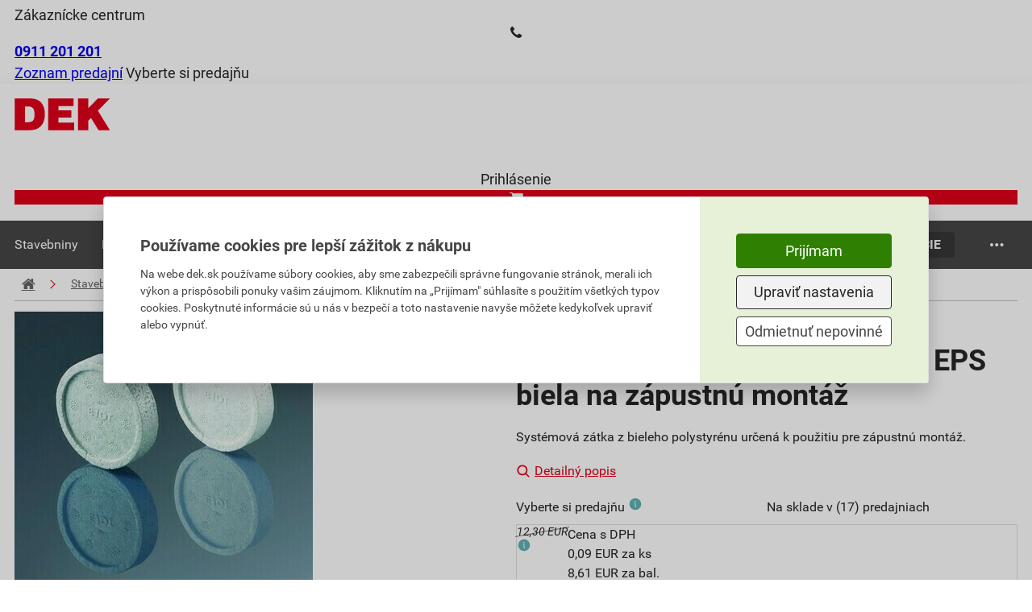

--- FILE ---
content_type: text/html; charset=utf-8
request_url: https://dek.sk/produkty/detail/1615152315-ejot-str-rondelle-zatka-eps-polystyr-biela-100ks
body_size: 23247
content:
<!DOCTYPE html>
<html xmlns="http://www.w3.org/1999/xhtml" xml:lang="cs" lang="cs">
    <head><script src="/js-production/src/lib.prototypes.min.js?v=1768302097" ></script>
<script src="/js-production/src/lib.hammer.min.js?v=1768302096" ></script>
<script src="/js-production/src/VueCookiesGtm.min.js?v=1768302096" ></script>
<script src="/vue/dist/production/config/index.min.js?v=1762319368" ></script>
<script src="/js-production/src/lib.jquery.min.js?v=1768302096" ></script>
<script src="/js-production/src/lib.dekSkExponea.min.js?v=1768302096" ></script>
<script src="/js-production/src/lib.accordion.min.js?v=1768302096" ></script>
<script src="/react/gallery/index.umd.cjs?v=1767772763" ></script>
<script src="/react/product-slider/index.umd.cjs?v=1764252978" ></script>
<script src="/react/gift-list/index.umd.cjs?v=1759130245" ></script>

        <!--[if IE]>
        <script type="text/javascript">
            if(typeof localStorage.allowIE == 'undefined'){
                window.location.href = '/aktualizaceprohlizece'
            }
        </script>
        <![endif]-->
<meta charset="UTF-8">
<meta name="author" content="Dek a.s.">
<meta name="viewport" content="width=device-width, initial-scale=1">
<meta name="google-site-verification" content="NVJi-wXVIKgWAfSXbFeOG2CyYADHBK3KJ6aIIn-ubA8">
<meta name="facebook-domain-verification" content="b0hxidmi2xfia7e9w1y653l7u7t1zf">
<meta name="description" content="Systémová zátka z bieleho polystyrénu určená k použitiu pre zápustnú montáž.">
<meta name="og:image" content="https://cdn1.idek.cz/dek_sk/img/product-eshop/1534012456.jpg">
<meta name="og:type" content="product">
<meta name="og:title" content="Systémová zátka z bieleho polystyrénu EJOT STR Rondelle EPS biela na zápustnú montáž">
<meta name="og:description" content="Systémová zátka z bieleho polystyrénu určená k použitiu pre zápustnú montáž.">
<meta name="og:url" content="https://dek.sk/produkty/detail/1615152315-ejot-str-rondelle-zatka-eps-polystyr-biela-100ks-bal">
<meta name="og:site_name" content="Stavebniny DEK s.r.o.">
<link rel="canonical" href="https://dek.sk/produkty/detail/1615152315-ejot-str-rondelle-zatka-eps-polystyr-biela-100ks-bal">
<title>Systémová zátka z bieleho polystyrénu EJOT STR Rondelle EPS biela na zápustnú montáž</title>
        <link rel="icon" href="/favicon_dek_sk.ico" />
        <link rel="stylesheet" type="text/css" href="/fonts/fontello/css/fontello.css?v=1686665931"  /> 
        <link rel="preconnect" href="https://cdn1.idek.cz">
        <link rel="stylesheet" href="/css-production/index.css?v=1768302101"/>
        <link rel="stylesheet" type="text/css" href="/fonts/font.css" media="screen" />


            <script src='/js-development/src/lib.nprogress.js'></script>
            <script>window.config = new Config("https://eshop.idek.cz", "sk", "+421", "", "dek_sk", null, window.location.origin, "https://cdn1.idek.cz");</script>
            <script type="text/javascript" src="https://secure.smartform.cz/api/v1/smartform.js" async></script>
            <script>
                var smartform = smartform || {}; 
                smartform.beforeInit = function () {
                    smartform.setClientId('ifPi2P0Q2b');
                };
                smartform.afterInit = function () {
                    //Musí být. Z nějakého důvodu má afterInit Silent Exception
                    try {
                        if (typeof initInvoiceSmartForm === "function") { 
                            initInvoiceSmartForm(smartform);
                        }
                        if (typeof initDeliverySmartForm === "function") { 
                            initDeliverySmartForm(smartform);
                        };
                    } catch(error) {
                        console.error(error);
                    }
                };
            </script>
            <script>
                function submitForm(form) {
                    if ($.nette.isInitialized() && form.classList.contains('ajax')) {
                        $(form).trigger('submit');
                    } else {
                        form.submit();
                    }
                }
            </script>
            

<meta name=keywords content="fidorky, 8593000093">

    <!-- Google Tag Manager -->
    <noscript><iframe src="//www.googletagmanager.com/ns.html?id=GTM-5C83L7F" height="0" width="0" style="display:none;visibility:hidden"></iframe></noscript>
    <script>
        (function (w, d, s, l, i) {
            w[l] = w[l] || [];
            w[l].push({'gtm.start':
                        new Date().getTime(), event: 'gtm.js'});
            var f = d.getElementsByTagName(s)[0],
                    j = d.createElement(s), dl = l != 'dataLayer' ? '&l=' + l : '';
            j.async = true;
            j.src = '//www.googletagmanager.com/gtm.js?id=' + i + dl;
            f.parentNode.insertBefore(j, f);
        })(window, document, 'script', 'dataLayer', "GTM-5C83L7F");
    </script>
    <!-- End Google Tag Manager -->  
    </head>
    <body shopid="dek_sk" data-js-loggedin="false">


        <div id="wrap">



            <div id="main">
<div class="com-header top">
    <div class="container">
        <div class="content">
            <div>
                    <div class="customer-centrum">
                        <span>Zákaznícke centrum</span>
                        <div>
                            <i class="icon-phone"></i>
                            <a href="tel:+421911201201"><b>0911 201 201</b></a>
                        </div>
                    </div>
                <div class="store-links">
                    <span class="store-list">
                        <a href="/kontakty">Zoznam predajní</a>
                    </span>
                    <span class="separator"></span>
                    <span>
                            <span class="choose-store" data-dek-group="header" data-dek-control="com-pobocka" data-dek-tasks="open-tab" data-selenium="open-store-list">Vyberte si predajňu</span>
                    </span>
                </div>
            </div>
            <div>
            </div>
        </div>
    </div>
<div class="com-pobocka hide-height animation-height" data-dek-set-height data-dek-group="header" data-dek-tab="com-pobocka">
	<div class="container">
		<div class="com-pobocka__inner">
			<div class="com-pobocka__content dek_sk-pobocka__content">
				<div class="com-pobocka__text">
					<i class="icon-info-circled"></i>
					<div>Výber predajne môže ovplyvniť skladové zásoby vybraného tovaru, jeho cenu, prípadne aj cenu dopravy.</div>
				</div>
				<div class="com-pobocka__stores">
							<a class="com-pobocka__store dek-button-ghost-blue" rel="nofollow" role="button" href="/pobocka-banska-bystrica/produkty/detail/1615152315" data-id="P300" data-id-land="SK032" data-js-com-pobocka="store">Banská Bystrica</a>
							<a class="com-pobocka__store dek-button-ghost-blue" rel="nofollow" role="button" href="/pobocka-bratislava/produkty/detail/1615152315" data-id="P100" data-id-land="SK010" data-js-com-pobocka="store">Bratislava</a>
							<a class="com-pobocka__store dek-button-ghost-blue" rel="nofollow" role="button" href="/pobocka-dunajska-streda/produkty/detail/1615152315" data-id="P620" data-id-land="SK021" data-js-com-pobocka="store">Dunajská Streda</a>
							<a class="com-pobocka__store dek-button-ghost-blue" rel="nofollow" role="button" href="/pobocka-kosice/produkty/detail/1615152315" data-id="P400" data-id-land="SK042" data-js-com-pobocka="store">Košice</a>
							<a class="com-pobocka__store dek-button-ghost-blue" rel="nofollow" role="button" href="/pobocka-liptovsky-mikulas/produkty/detail/1615152315" data-id="P510" data-id-land="SK031" data-js-com-pobocka="store">Liptovský Mikuláš</a>
							<a class="com-pobocka__store dek-button-ghost-blue" rel="nofollow" role="button" href="/pobocka-lucenec/produkty/detail/1615152315" data-id="P310" data-id-land="SK032" data-js-com-pobocka="store">Lučenec</a>
							<a class="com-pobocka__store dek-button-ghost-blue" rel="nofollow" role="button" href="/pobocka-martin/produkty/detail/1615152315" data-id="P210" data-id-land="SK031" data-js-com-pobocka="store">Martin</a>
							<a class="com-pobocka__store dek-button-ghost-blue" rel="nofollow" role="button" href="/pobocka-michalovce/produkty/detail/1615152315" data-id="P410" data-id-land="SK042" data-js-com-pobocka="store">Michalovce</a>
							<a class="com-pobocka__store dek-button-ghost-blue" rel="nofollow" role="button" href="/pobocka-nitra/produkty/detail/1615152315" data-id="P800" data-id-land="SK023" data-js-com-pobocka="store">Nitra</a>
							<a class="com-pobocka__store dek-button-ghost-blue" rel="nofollow" role="button" href="/pobocka-nove-zamky/produkty/detail/1615152315" data-id="P850" data-id-land="SK023" data-js-com-pobocka="store">Nové Zámky</a>
							<a class="com-pobocka__store dek-button-ghost-blue" rel="nofollow" role="button" href="/pobocka-poprad/produkty/detail/1615152315" data-id="P500" data-id-land="SK041" data-js-com-pobocka="store">Poprad</a>
							<a class="com-pobocka__store dek-button-ghost-blue" rel="nofollow" role="button" href="/pobocka-presov/produkty/detail/1615152315" data-id="P550" data-id-land="SK041" data-js-com-pobocka="store">Prešov</a>
							<a class="com-pobocka__store dek-button-ghost-blue" rel="nofollow" role="button" href="/pobocka-prievidza/produkty/detail/1615152315" data-id="P710" data-id-land="SK022" data-js-com-pobocka="store">Prievidza</a>
							<a class="com-pobocka__store dek-button-ghost-blue" rel="nofollow" role="button" href="/pobocka-senec/produkty/detail/1615152315" data-id="P150" data-id-land="SK010" data-js-com-pobocka="store">Senec</a>
							<a class="com-pobocka__store dek-button-ghost-blue" rel="nofollow" role="button" href="/pobocka-spisska-nova-ves/produkty/detail/1615152315" data-id="P420" data-id-land="SK042" data-js-com-pobocka="store">Spišská Nová Ves</a>
							<a class="com-pobocka__store dek-button-ghost-blue" rel="nofollow" role="button" href="/pobocka-stupava/produkty/detail/1615152315" data-id="P110" data-id-land="SK010" data-js-com-pobocka="store">Stupava</a>
							<a class="com-pobocka__store dek-button-ghost-blue" rel="nofollow" role="button" href="/pobocka-trencin/produkty/detail/1615152315" data-id="P700" data-id-land="SK022" data-js-com-pobocka="store">Trenčín</a>
							<a class="com-pobocka__store dek-button-ghost-blue" rel="nofollow" role="button" href="/pobocka-trnava/produkty/detail/1615152315" data-id="P600" data-id-land="SK021" data-js-com-pobocka="store">Trnava</a>
							<a class="com-pobocka__store dek-button-ghost-blue" rel="nofollow" role="button" href="/pobocka-zilina/produkty/detail/1615152315" data-id="P200" data-id-land="SK031" data-js-com-pobocka="store">Žilina</a>
				</div>
			</div>
		</div>
	</div>
</div>
<script>
document.querySelectorAll('[data-js-com-pobocka="store"]').forEach(el => {
    el.addEventListener('click', function (e) {
        e.preventDefault();
        window.location.href = el.href + window.location.search
    });
});
</script>
</div>

<div class="com-header bottom no-sticky" data-com-banners-aside="search">
    <div class="container">
        <div class="content">
            <a href="/" class="dek-logo">
                <img class="dek-logo__img" src="https://cdn1.idek.cz/file/dek-logo-3d5e3743.svg" alt="DEK" width="120" height="40" />
            </a>
<div id="r-a-search-bar"></div>
            <div class="icons">
<div class="dek-user" id="snippet-header-dekUser-">

        <div class="dek-user__log-out" data-dek-group="header" data-dek-control="dek-user-login" data-dek-tasks="open-tab">
            <i class="icon-user-circle"></i>
            <span>Prihlásenie</span>
        </div>
</div>
<a href="/kosik/krok1" class="com-cart" data-selenium="go-to-checkout" id="snippet-header-cart-cart" onclick="Spinner.show(&quot;Načítavame váš košík.&quot;, false);">
    <div>
        <div class="com-cart__icon">
            <i class="icon-basket"></i>
        </div>
    </div>
</a>
<a class="com-cart-reward  hide" href="/kosik-odmeny/krok1" id="snippet-header-dekKosikBonus-">
    <div class="hide">
        <div class="com-cart-reward__icon">
            <i class="icon-gift"></i>
            <span class="com-cart-reward__count">0</span>
        </div>
    </div>
</a>
<div class="com-hamburger-menu" data-target="com-hamburger-menu">
    <div class="com-hamburger-menu__icon">
        <div class="com-hamburger-menu__icon__bar1"></div>
        <div class="com-hamburger-menu__icon__bar2"></div>
        <div class="com-hamburger-menu__icon__bar3"></div>
    </div>
    <span>menu</span>
</div>
<script>
    (() => {
        const hamburger = document.querySelector('[data-target="com-hamburger-menu"]');
        document.addEventListener('vue-megamenu-setup', (e) => {
            hamburger.onclick = function () {
                if (this.hasClass('active')){
                    e.detail.close();
                    this.removeClass('active');
                } else{
                    e.detail.openCategory({ id: 0, type: 'menu-eshop' })
                    this.addClass('active');
                }
            };
        });
    })();
</script>            </div>
        </div>
    </div>
<div id="snippet-header-dekUserLogin-">
            <div class="dek-user-login animation-height container small hide-height" data-dek-set-height data-dek-group="header" data-dek-tab="dek-user-login">
        <form action="/produkty/detail/1615152315" method="post" role="form" class="dek-user-login__form" id="frm-header-dekUserLogin-form">

            <label for="frmheader-dekUserLogin-form-email" class="required">E-mail</label><input type="email" name="email" role="textbox" id="frmheader-dekUserLogin-form-email" required data-nette-rules='[{"op":":filled","msg":"Je nutné vyplniť Váš email"},{"op":":email","msg":"E-mail nemá správny formát"}]' class="text">

            <label for="frmheader-dekUserLogin-form-password" class="required">Heslo</label><input type="password" name="password" role="textbox" id="frmheader-dekUserLogin-form-password" required data-nette-rules='[{"op":":filled","msg":"Je nutné vyplniť heslo"}]' class="text">

            <label for="frmheader-dekUserLogin-form-remember" class="dek-checkbox"><input type="checkbox" name="remember" role="checkbox" id="frmheader-dekUserLogin-form-remember"><span class="dek-checkbox__check"></span><span class="dek-checkbox__label">Neodhlasovať</span></label>

            <div class="dek-user-login__buttons">
                <a href="/prihlasenie/zabudnute-heslo" class="dek-user-login__link" data-selenium="plink-login">Nepamätáte si heslo?</a>
                <input type="submit" name="send" role="button" class="dek-button-green" data-selenium="but-login" value="Prihlásiť">
            </div>

            <div class="dek-user-login__sing-in">
                <div>Ešte nemáte účet?</div>
                <a href="/registracia/" class="dek-user-login__link" rel="nofollow" data-selenium="plink-registration">Zaregistrujte sa</a>
            </div>
        <input type="hidden" name="_do" value="header-dekUserLogin-form-submit"></form>


        </div>

</div>
<div class="com-user-menu hide-height animation-height" data-dek-set-height data-dek-group="header" data-dek-tab="com-user-menu" data-dek-desktop-close>
    <div class="container">
    </div>
</div>
</div>
<div id="vue-megamenu">
    <!--fallback menu-->
    <div class="vue-megamenu vue-megamenu-fallback">
        <div class="vue-megamenu-navbar">
                <div class="vue-megamenu__section">
                    <a href="/sekce/1-stavebniny" class="vue-megamenu__section__link">
                        <span>Stavebniny</span>
                    </a>
                 </div>
                <div class="vue-megamenu__section">
                    <a href="/sekce/2-naradie" class="vue-megamenu__section__link">
                        <span>Náradie</span>
                    </a>
                 </div>
                <div class="vue-megamenu__section">
                    <a href="/sekce/4-zahradna-vystavba" class="vue-megamenu__section__link">
                        <span>Záhradná výstavba</span>
                    </a>
                 </div>
                <div class="vue-megamenu__section">
                    <a href="/sekce/3-elektromaterial" class="vue-megamenu__section__link">
                        <span>Elektromateriál</span>
                    </a>
                 </div>
                <div class="vue-megamenu__section">
                    <a href="/sekce/5-natery" class="vue-megamenu__section__link">
                        <span>Nátery</span>
                    </a>
                 </div>
                <div class="vue-megamenu__section">
                    <a href="/produkty/vypis/904-vypredaj" class="vue-megamenu__section__link">
                        <span>Výpredaj</span>
                    </a>
                 </div>
                <div class="vue-megamenu__section">
                    <a href="/sekce/6-pozicovnna" class="vue-megamenu__section__link">
                        <span>Požičovňa</span>
                    </a>
                 </div>
        </div>
    </div>
</div>
<style>
@media screen and (max-width: 980px)
{
    .vue-megamenu-fallback {
        display:none;
    }
 }
</style>
<script>
    function mountVueMegamenu() {
        VueMegamenu.mount({ 
            sections: JSON.parse("[{\"id\":268,\"name\":\"Stavebniny\",\"title\":\"stavebniny\",\"image\":\"https:\\/\\/cdn1.idek.cz\\/dek_sk\\/img\\/category\\/1800084385.jpg\",\"url\":\"\\/sekce\\/1-stavebniny\",\"type\":\"ESHOP\",\"category\":[{\"id\":291,\"name\":\"Hrub\\u00e1 stavba\",\"title\":\"hruba-stavba\",\"image\":\"https:\\/\\/cdn1.idek.cz\\/dek_sk\\/img\\/category\\/558068480.jpg\",\"url\":\"\\/produkty\\/vypis\\/291-hruba-stavba\",\"type\":\"ESHOP\",\"category\":[{\"id\":269,\"name\":\"Murovacie prvky\",\"title\":\"murovacie-prvky\",\"image\":\"https:\\/\\/cdn1.idek.cz\\/dek_sk\\/img\\/category\\/-274922970.jpg\",\"url\":\"\\/produkty\\/vypis\\/269-murovacie-prvky\",\"type\":\"ESHOP\"},{\"id\":292,\"name\":\"V\\u00fdstu\\u017ee a di\\u0161tan\\u010dn\\u00e9 prvky\",\"title\":\"vystuze-a-distancne-prvky\",\"image\":\"https:\\/\\/cdn1.idek.cz\\/dek_sk\\/img\\/category\\/242280116.jpg\",\"url\":\"\\/produkty\\/vypis\\/292-vystuze-a-distancne-prvky\",\"type\":\"ESHOP\"},{\"id\":7666,\"name\":\"V\\u00fdstu\\u017en\\u00e9 vl\\u00e1kna do bet\\u00f3nu\",\"title\":\"vystuzne-vlakna-do-betonu\",\"image\":\"https:\\/\\/cdn1.idek.cz\\/dek_sk\\/img\\/category\\/54008665.jpg\",\"url\":\"\\/produkty\\/vypis\\/7666-vystuzne-vlakna-do-betonu\",\"type\":\"ESHOP\"},{\"id\":937,\"name\":\"Debniace dosky a spony\",\"title\":\"debniace-dosky-a-spony\",\"image\":\"https:\\/\\/cdn1.idek.cz\\/dek_sk\\/img\\/category\\/1878991616.jpg\",\"url\":\"\\/produkty\\/vypis\\/937-debniace-dosky-a-spony\",\"type\":\"ESHOP\"},{\"id\":7734,\"name\":\"Kom\\u00ednov\\u00e9 zostavy\",\"title\":\"kominove-zostavy\",\"image\":\"https:\\/\\/cdn1.idek.cz\\/dek_sk\\/img\\/category\\/-1642915607.jpg\",\"url\":\"\\/produkty\\/vypis\\/7734-kominove-zostavy\",\"type\":\"ESHOP\"},{\"id\":7688,\"name\":\"Pr\\u00edslu\\u0161enstvo\",\"title\":\"prislusenstvo\",\"image\":\"https:\\/\\/cdn1.idek.cz\\/dek_sk\\/img\\/category\\/-1112341882.jpg\",\"url\":\"\\/produkty\\/vypis\\/7688-prislusenstvo\",\"type\":\"ESHOP\"},{\"id\":5209,\"name\":\"Stropn\\u00e9 syst\\u00e9my\",\"title\":\"stropne-systemy\",\"image\":\"https:\\/\\/cdn1.idek.cz\\/dek_sk\\/img\\/category\\/1065923047.jpg\",\"url\":\"\\/produkty\\/vypis\\/5209-stropne-systemy\",\"type\":\"ESHOP\"}]},{\"id\":270,\"name\":\"Ploch\\u00e9 strechy\",\"title\":\"ploche-strechy\",\"image\":\"https:\\/\\/cdn1.idek.cz\\/dek_sk\\/img\\/category\\/551240651.jpg\",\"url\":\"\\/produkty\\/vypis\\/270-ploche-strechy\",\"type\":\"ESHOP\",\"category\":[{\"id\":344,\"name\":\"Hydroizol\\u00e1cie\",\"title\":\"hydroizolacie\",\"image\":\"https:\\/\\/cdn1.idek.cz\\/dek_sk\\/img\\/category\\/-1815808510.jpg\",\"url\":\"\\/produkty\\/vypis\\/344-hydroizolacie\",\"type\":\"ESHOP\"},{\"id\":544,\"name\":\"Separa\\u010dn\\u00e9 text\\u00edlie\",\"title\":\"separacne-textilie\",\"image\":\"https:\\/\\/cdn1.idek.cz\\/dek_sk\\/img\\/category\\/1261488910.jpg\",\"url\":\"\\/produkty\\/vypis\\/544-separacne-textilie\",\"type\":\"ESHOP\"},{\"id\":785,\"name\":\"Paroz\\u00e1brany\",\"title\":\"parozabrany\",\"image\":\"https:\\/\\/cdn1.idek.cz\\/dek_sk\\/img\\/category\\/284013833.jpg\",\"url\":\"\\/produkty\\/vypis\\/785-parozabrany\",\"type\":\"ESHOP\"},{\"id\":717,\"name\":\"Tepeln\\u00e9 izol\\u00e1cie\",\"title\":\"tepelne-izolacie\",\"image\":\"https:\\/\\/cdn1.idek.cz\\/dek_sk\\/img\\/category\\/1146955408.jpg\",\"url\":\"\\/produkty\\/vypis\\/717-tepelne-izolacie\",\"type\":\"ESHOP\"},{\"id\":709,\"name\":\"Prestupy\",\"title\":\"prestupy\",\"image\":\"https:\\/\\/cdn1.idek.cz\\/dek_sk\\/img\\/category\\/1190405812.jpg\",\"url\":\"\\/produkty\\/vypis\\/709-prestupy\",\"type\":\"ESHOP\"},{\"id\":597,\"name\":\"Odvodnenie\",\"title\":\"odvodnenie\",\"image\":\"https:\\/\\/cdn1.idek.cz\\/dek_sk\\/img\\/category\\/-2016869599.jpg\",\"url\":\"\\/produkty\\/vypis\\/597-odvodnenie\",\"type\":\"ESHOP\"},{\"id\":627,\"name\":\"Odvetranie\",\"title\":\"odvetranie\",\"image\":\"https:\\/\\/cdn1.idek.cz\\/dek_sk\\/img\\/category\\/-1608141484.jpg\",\"url\":\"\\/produkty\\/vypis\\/627-odvetranie\",\"type\":\"ESHOP\"},{\"id\":374,\"name\":\"Vegeta\\u010dn\\u00e9 strechy\",\"title\":\"vegetacne-strechy\",\"image\":\"https:\\/\\/cdn1.idek.cz\\/dek_sk\\/img\\/category\\/1012793496.jpg\",\"url\":\"\\/produkty\\/vypis\\/374-vegetacne-strechy\",\"type\":\"ESHOP\"},{\"id\":440,\"name\":\"Kotvenie ploch\\u00fdch striech\",\"title\":\"kotvenie-plochych-striech\",\"image\":\"https:\\/\\/cdn1.idek.cz\\/dek_sk\\/img\\/category\\/309709838.jpg\",\"url\":\"\\/produkty\\/vypis\\/440-kotvenie-plochych-striech\",\"type\":\"ESHOP\"},{\"id\":257,\"name\":\"Balk\\u00f3nov\\u00e9 profily\",\"title\":\"balkonove-profily\",\"image\":\"https:\\/\\/cdn1.idek.cz\\/dek_sk\\/img\\/category\\/1901022666.jpg\",\"url\":\"\\/produkty\\/vypis\\/257-balkonove-profily\",\"type\":\"ESHOP\"}]},{\"id\":293,\"name\":\"\\u0160ikm\\u00e9 strechy\",\"title\":\"sikme-strechy\",\"image\":\"https:\\/\\/cdn1.idek.cz\\/dek_sk\\/img\\/category\\/282098258.jpg\",\"url\":\"\\/produkty\\/vypis\\/293-sikme-strechy\",\"type\":\"ESHOP\",\"category\":[{\"id\":341,\"name\":\"Keramick\\u00e9 krytiny\",\"title\":\"keramicke-krytiny\",\"image\":\"https:\\/\\/cdn1.idek.cz\\/dek_sk\\/img\\/category\\/-1245638571.jpg\",\"url\":\"\\/produkty\\/vypis\\/341-keramicke-krytiny\",\"type\":\"ESHOP\"},{\"id\":371,\"name\":\"Bet\\u00f3nov\\u00e9 krytiny\",\"title\":\"betonove-krytiny\",\"image\":\"https:\\/\\/cdn1.idek.cz\\/dek_sk\\/img\\/category\\/1508350957.jpg\",\"url\":\"\\/produkty\\/vypis\\/371-betonove-krytiny\",\"type\":\"ESHOP\"},{\"id\":437,\"name\":\"Vl\\u00e1knocementov\\u00e9 krytiny\",\"title\":\"vlaknocementove-krytiny\",\"image\":\"https:\\/\\/cdn1.idek.cz\\/dek_sk\\/img\\/category\\/1143112347.jpg\",\"url\":\"\\/produkty\\/vypis\\/437-vlaknocementove-krytiny\",\"type\":\"ESHOP\"},{\"id\":541,\"name\":\"Asfaltov\\u00e9 \\u0161indle\",\"title\":\"asfaltove-sindle\",\"image\":\"https:\\/\\/cdn1.idek.cz\\/dek_sk\\/img\\/category\\/23115978.jpg\",\"url\":\"\\/produkty\\/vypis\\/541-asfaltove-sindle\",\"type\":\"ESHOP\"},{\"id\":3220,\"name\":\"Plechov\\u00e9 krytiny\",\"title\":\"plechove-krytiny\",\"image\":\"https:\\/\\/cdn1.idek.cz\\/dek_sk\\/img\\/category\\/-1300276282.jpg\",\"url\":\"\\/produkty\\/vypis\\/3220-plechove-krytiny\",\"type\":\"ESHOP\"},{\"id\":594,\"name\":\"F\\u00f3lie pre \\u0161ikm\\u00e9 strechy\",\"title\":\"folie-pre-sikme-strechy\",\"image\":\"https:\\/\\/cdn1.idek.cz\\/dek_sk\\/img\\/category\\/-936467797.jpg\",\"url\":\"\\/produkty\\/vypis\\/594-folie-pre-sikme-strechy\",\"type\":\"ESHOP\"},{\"id\":375,\"name\":\"Odkvapov\\u00e9 syst\\u00e9my\",\"title\":\"odkvapove-systemy\",\"image\":\"https:\\/\\/cdn1.idek.cz\\/dek_sk\\/img\\/category\\/1184853173.jpg\",\"url\":\"\\/produkty\\/vypis\\/375-odkvapove-systemy\",\"type\":\"ESHOP\"},{\"id\":3233,\"name\":\"Odkvapov\\u00e9 plechy\",\"title\":\"odkvapove-plechy\",\"image\":\"https:\\/\\/cdn1.idek.cz\\/dek_sk\\/img\\/category\\/547225872.jpg\",\"url\":\"\\/produkty\\/vypis\\/3233-odkvapove-plechy\",\"type\":\"ESHOP\"}]},{\"id\":315,\"name\":\"Zatep\\u013eovacie syst\\u00e9my\",\"title\":\"zateplovacie-systemy\",\"image\":\"https:\\/\\/cdn1.idek.cz\\/dek_sk\\/img\\/category\\/-1240327718.jpg\",\"url\":\"\\/produkty\\/vypis\\/315-zateplovacie-systemy\",\"type\":\"ESHOP\",\"category\":[{\"id\":826,\"name\":\"V\\u00fdstu\\u017en\\u00e9 tkaniny\",\"title\":\"vystuzne-tkaniny\",\"image\":\"https:\\/\\/cdn1.idek.cz\\/dek_sk\\/img\\/category\\/-1263205057.jpg\",\"url\":\"\\/produkty\\/vypis\\/826-vystuzne-tkaniny\",\"type\":\"ESHOP\"},{\"id\":3248,\"name\":\"Lepiace a stierkovacie hmoty\",\"title\":\"lepiace-a-stierkovacie-hmoty\",\"image\":\"https:\\/\\/cdn1.idek.cz\\/dek_sk\\/img\\/category\\/-775025346.jpg\",\"url\":\"\\/produkty\\/vypis\\/3248-lepiace-a-stierkovacie-hmoty\",\"type\":\"ESHOP\"},{\"id\":2920,\"name\":\"Fas\\u00e1dne omietky\",\"title\":\"fasadne-omietky\",\"image\":\"https:\\/\\/cdn1.idek.cz\\/dek_sk\\/img\\/category\\/1128860113.jpg\",\"url\":\"\\/produkty\\/vypis\\/2920-fasadne-omietky\",\"type\":\"ESHOP\"},{\"id\":3080,\"name\":\"Fas\\u00e1dne n\\u00e1tery\",\"title\":\"fasadne-natery\",\"image\":\"https:\\/\\/cdn1.idek.cz\\/dek_sk\\/img\\/category\\/-2075463798.jpg\",\"url\":\"\\/produkty\\/vypis\\/3080-fasadne-natery\",\"type\":\"ESHOP\"},{\"id\":789,\"name\":\"Kotevn\\u00e1 technika\",\"title\":\"kotevna-technika\",\"image\":\"https:\\/\\/cdn1.idek.cz\\/dek_sk\\/img\\/category\\/1575103027.jpg\",\"url\":\"\\/produkty\\/vypis\\/789-kotevna-technika\",\"type\":\"ESHOP\"},{\"id\":370,\"name\":\"Fas\\u00e1dne profily\",\"title\":\"fasadne-profily\",\"image\":\"https:\\/\\/cdn1.idek.cz\\/dek_sk\\/img\\/category\\/-232163673.jpg\",\"url\":\"\\/produkty\\/vypis\\/370-fasadne-profily\",\"type\":\"ESHOP\"},{\"id\":405,\"name\":\"Fas\\u00e1dna izol\\u00e1cia\",\"title\":\"fasadna-izolacia\",\"image\":null,\"url\":\"\\/produkty\\/vypis\\/405-fasadna-izolacia\",\"type\":\"ESHOP\"}]},{\"id\":313,\"name\":\"Hydroizol\\u00e1cie\",\"title\":\"hydroizolacie\",\"image\":\"https:\\/\\/cdn1.idek.cz\\/dek_sk\\/img\\/category\\/-927070591.jpg\",\"url\":\"\\/produkty\\/vypis\\/313-hydroizolacie\",\"type\":\"ESHOP\",\"category\":[{\"id\":271,\"name\":\"Asfaltovan\\u00e9 p\\u00e1sy\",\"title\":\"asfaltovane-pasy\",\"image\":\"https:\\/\\/cdn1.idek.cz\\/dek_sk\\/img\\/category\\/-113053881.jpg\",\"url\":\"\\/produkty\\/vypis\\/271-asfaltovane-pasy\",\"type\":\"ESHOP\"},{\"id\":294,\"name\":\"Hydroizola\\u010dn\\u00e9 f\\u00f3lie\",\"title\":\"hydroizolacne-folie\",\"image\":\"https:\\/\\/cdn1.idek.cz\\/dek_sk\\/img\\/category\\/-1615091142.jpg\",\"url\":\"\\/produkty\\/vypis\\/294-hydroizolacne-folie\",\"type\":\"ESHOP\"},{\"id\":6723,\"name\":\"Geotext\\u00edlie\",\"title\":\"geotextilie\",\"image\":\"https:\\/\\/cdn1.idek.cz\\/dek_sk\\/img\\/category\\/-406667150.jpg\",\"url\":\"\\/produkty\\/vypis\\/6723-geotextilie\",\"type\":\"ESHOP\"},{\"id\":7805,\"name\":\"Nopov\\u00e9 f\\u00f3lie\",\"title\":\"nopove-folie\",\"image\":\"https:\\/\\/cdn1.idek.cz\\/dek_sk\\/img\\/category\\/-669984343.jpg\",\"url\":\"\\/produkty\\/vypis\\/7805-nopove-folie\",\"type\":\"ESHOP\"},{\"id\":3264,\"name\":\"Stierky\",\"title\":\"stierky\",\"image\":null,\"url\":\"\\/produkty\\/vypis\\/3264-stierky\",\"type\":\"ESHOP\"},{\"id\":336,\"name\":\"N\\u00e1tery\",\"title\":\"natery\",\"image\":\"https:\\/\\/cdn1.idek.cz\\/dek_sk\\/img\\/category\\/-560473831.jpg\",\"url\":\"\\/produkty\\/vypis\\/336-natery\",\"type\":\"ESHOP\"},{\"id\":4904,\"name\":\"Impregn\\u00e1cie\",\"title\":\"impregnacie\",\"image\":null,\"url\":\"\\/produkty\\/vypis\\/4904-impregnacie\",\"type\":\"ESHOP\"},{\"id\":4619,\"name\":\"Tesniace p\\u00e1sy a p\\u00e1sky\",\"title\":\"tesniace-pasy-a-pasky\",\"image\":\"https:\\/\\/cdn1.idek.cz\\/dek_sk\\/img\\/category\\/1239976702.jpg\",\"url\":\"\\/produkty\\/vypis\\/4619-tesniace-pasy-a-pasky\",\"type\":\"ESHOP\"},{\"id\":1689,\"name\":\"Prestupy do spodnej stavby\",\"title\":\"prestupy-do-spodnej-stavby\",\"image\":\"https:\\/\\/cdn1.idek.cz\\/dek_sk\\/img\\/category\\/725823521.jpg\",\"url\":\"\\/produkty\\/vypis\\/1689-prestupy-do-spodnej-stavby\",\"type\":\"ESHOP\"}]},{\"id\":588,\"name\":\"Dren\\u00e1\\u017ee a kanaliz\\u00e1cie\",\"title\":\"drenaze-a-kanalizacie\",\"image\":\"https:\\/\\/cdn1.idek.cz\\/dek_sk\\/img\\/category\\/-301624567.jpg\",\"url\":\"\\/produkty\\/vypis\\/588-drenaze-a-kanalizacie\",\"type\":\"ESHOP\",\"category\":[{\"id\":342,\"name\":\"Dren\\u00e1\\u017ene syst\\u00e9my\",\"title\":\"drenazne-systemy\",\"image\":\"https:\\/\\/cdn1.idek.cz\\/dek_sk\\/img\\/category\\/-340910834.jpg\",\"url\":\"\\/produkty\\/vypis\\/342-drenazne-systemy\",\"type\":\"ESHOP\"},{\"id\":372,\"name\":\"Nopov\\u00e9 f\\u00f3lie\",\"title\":\"nopove-folie\",\"image\":\"https:\\/\\/cdn1.idek.cz\\/dek_sk\\/img\\/category\\/-1136067769.jpg\",\"url\":\"\\/produkty\\/vypis\\/372-nopove-folie\",\"type\":\"ESHOP\"},{\"id\":7720,\"name\":\"Podlahov\\u00e9 vpuste\",\"title\":\"podlahove-vpuste\",\"image\":\"https:\\/\\/cdn1.idek.cz\\/dek_sk\\/img\\/category\\/-1142645245.jpg\",\"url\":\"\\/produkty\\/vypis\\/7720-podlahove-vpuste\",\"type\":\"ESHOP\"},{\"id\":7753,\"name\":\"Podlahov\\u00e9 \\u017e\\u013eaby\",\"title\":\"podlahove-zlaby\",\"image\":\"https:\\/\\/cdn1.idek.cz\\/dek_sk\\/img\\/category\\/587773599.jpg\",\"url\":\"\\/produkty\\/vypis\\/7753-podlahove-zlaby\",\"type\":\"ESHOP\"},{\"id\":905,\"name\":\"Odpadov\\u00e9 syst\\u00e9my\",\"title\":\"odpadove-systemy\",\"image\":\"https:\\/\\/cdn1.idek.cz\\/dek_sk\\/img\\/category\\/-2013575784.jpg\",\"url\":\"\\/produkty\\/vypis\\/905-odpadove-systemy\",\"type\":\"ESHOP\"},{\"id\":325,\"name\":\"\\u0160achty\",\"title\":\"sachty\",\"image\":\"https:\\/\\/cdn1.idek.cz\\/dek_sk\\/img\\/category\\/1264634551.jpg\",\"url\":\"\\/produkty\\/vypis\\/325-sachty\",\"type\":\"ESHOP\"},{\"id\":994,\"name\":\"Rozvody vody\",\"title\":\"rozvody-vody\",\"image\":\"https:\\/\\/cdn1.idek.cz\\/dek_sk\\/img\\/category\\/-562494390.jpg\",\"url\":\"\\/produkty\\/vypis\\/994-rozvody-vody\",\"type\":\"ESHOP\"},{\"id\":2396,\"name\":\"Sif\\u00f3ny\",\"title\":\"sifony\",\"image\":\"https:\\/\\/cdn1.idek.cz\\/dek_sk\\/img\\/category\\/1520064953.jpg\",\"url\":\"\\/produkty\\/vypis\\/2396-sifony\",\"type\":\"ESHOP\"}]},{\"id\":333,\"name\":\"Tepeln\\u00e9 izol\\u00e1cie\",\"title\":\"tepelne-izolacie\",\"image\":\"https:\\/\\/cdn1.idek.cz\\/dek_sk\\/img\\/category\\/-2138975595.jpg\",\"url\":\"\\/produkty\\/vypis\\/333-tepelne-izolacie\",\"type\":\"ESHOP\",\"category\":[{\"id\":295,\"name\":\"Miner\\u00e1lna vata\",\"title\":\"mineralna-vata\",\"image\":\"https:\\/\\/cdn1.idek.cz\\/dek_sk\\/img\\/category\\/1694734087.jpg\",\"url\":\"\\/produkty\\/vypis\\/295-mineralna-vata\",\"type\":\"ESHOP\"},{\"id\":337,\"name\":\"Expandovan\\u00fd polystyr\\u00e9n\",\"title\":\"expandovany-polystyren\",\"image\":\"https:\\/\\/cdn1.idek.cz\\/dek_sk\\/img\\/category\\/-1410289797.jpg\",\"url\":\"\\/produkty\\/vypis\\/337-expandovany-polystyren\",\"type\":\"ESHOP\"},{\"id\":367,\"name\":\"Extrudovan\\u00fd polystyr\\u00e9n\",\"title\":\"extrudovany-polystyren\",\"image\":\"https:\\/\\/cdn1.idek.cz\\/dek_sk\\/img\\/category\\/-32680356.jpg\",\"url\":\"\\/produkty\\/vypis\\/367-extrudovany-polystyren\",\"type\":\"ESHOP\"},{\"id\":421,\"name\":\"PIR izol\\u00e1cia\",\"title\":\"pir-izolacia\",\"image\":\"https:\\/\\/cdn1.idek.cz\\/dek_sk\\/img\\/category\\/-1072321304.jpg\",\"url\":\"\\/produkty\\/vypis\\/421-pir-izolacia\",\"type\":\"ESHOP\"},{\"id\":487,\"name\":\"Fenolov\\u00e1 izol\\u00e1cia\",\"title\":\"fenolova-izolacia\",\"image\":\"https:\\/\\/cdn1.idek.cz\\/dek_sk\\/img\\/category\\/-1854590138.jpg\",\"url\":\"\\/produkty\\/vypis\\/487-fenolova-izolacia\",\"type\":\"ESHOP\"},{\"id\":1604,\"name\":\"P\\u00f3robet\\u00f3nov\\u00e1 izol\\u00e1cia\",\"title\":\"porobetonova-izolacia\",\"image\":\"https:\\/\\/cdn1.idek.cz\\/dek_sk\\/img\\/category\\/1082543241.jpg\",\"url\":\"\\/produkty\\/vypis\\/1604-porobetonova-izolacia\",\"type\":\"ESHOP\"},{\"id\":5222,\"name\":\"Penov\\u00e9 sklo\",\"title\":\"penove-sklo\",\"image\":\"https:\\/\\/cdn1.idek.cz\\/dek_sk\\/img\\/category\\/-210986086.jpg\",\"url\":\"\\/produkty\\/vypis\\/5222-penove-sklo\",\"type\":\"ESHOP\"}]},{\"id\":364,\"name\":\"Such\\u00e1 v\\u00fdstavba\",\"title\":\"sucha-vystavba\",\"image\":\"https:\\/\\/cdn1.idek.cz\\/dek_sk\\/img\\/category\\/-1378784958.jpg\",\"url\":\"\\/produkty\\/vypis\\/364-sucha-vystavba\",\"type\":\"ESHOP\",\"category\":[{\"id\":296,\"name\":\"Stavebn\\u00e9 dosky\",\"title\":\"stavebne-dosky\",\"image\":\"https:\\/\\/cdn1.idek.cz\\/dek_sk\\/img\\/category\\/1067420297.jpg\",\"url\":\"\\/produkty\\/vypis\\/296-stavebne-dosky\",\"type\":\"ESHOP\"},{\"id\":338,\"name\":\"Mont\\u00e1\\u017ene profily\",\"title\":\"montazne-profily\",\"image\":\"https:\\/\\/cdn1.idek.cz\\/dek_sk\\/img\\/category\\/-232846191.jpg\",\"url\":\"\\/produkty\\/vypis\\/338-montazne-profily\",\"type\":\"ESHOP\"},{\"id\":368,\"name\":\"Tmely a stierky\",\"title\":\"tmely-a-stierky\",\"image\":\"https:\\/\\/cdn1.idek.cz\\/dek_sk\\/img\\/category\\/-18265356.jpg\",\"url\":\"\\/produkty\\/vypis\\/368-tmely-a-stierky\",\"type\":\"ESHOP\"},{\"id\":422,\"name\":\"Izol\\u00e1cia\",\"title\":\"izolacia\",\"image\":\"https:\\/\\/cdn1.idek.cz\\/dek_sk\\/img\\/category\\/1694734087.jpg\",\"url\":\"\\/produkty\\/vypis\\/422-izolacia\",\"type\":\"ESHOP\"},{\"id\":434,\"name\":\"Pr\\u00edslu\\u0161enstvo\",\"title\":\"prislusenstvo\",\"image\":\"https:\\/\\/cdn1.idek.cz\\/dek_sk\\/img\\/category\\/-415109307.jpg\",\"url\":\"\\/produkty\\/vypis\\/434-prislusenstvo\",\"type\":\"ESHOP\"},{\"id\":7708,\"name\":\"V\\u00fdplne rev\\u00edznych otvorov\",\"title\":\"vyplne-reviznych-otvorov\",\"image\":\"https:\\/\\/cdn1.idek.cz\\/dek_sk\\/img\\/category\\/-206723104.jpg\",\"url\":\"\\/produkty\\/vypis\\/7708-vyplne-reviznych-otvorov\",\"type\":\"ESHOP\"},{\"id\":1934,\"name\":\"Kazetov\\u00e9 podh\\u013eady\",\"title\":\"kazetove-podhlady\",\"image\":\"https:\\/\\/cdn1.idek.cz\\/dek_sk\\/img\\/category\\/-1203374273.jpg\",\"url\":\"\\/produkty\\/vypis\\/1934-kazetove-podhlady\",\"type\":\"ESHOP\"}]},{\"id\":419,\"name\":\"Dreven\\u00e9 prvky\",\"title\":\"drevene-prvky\",\"image\":\"https:\\/\\/cdn1.idek.cz\\/dek_sk\\/img\\/category\\/-1925728098.jpg\",\"url\":\"\\/produkty\\/vypis\\/419-drevene-prvky\",\"type\":\"ESHOP\",\"category\":[{\"id\":369,\"name\":\"Stavebn\\u00e9 dosky\",\"title\":\"stavebne-dosky\",\"image\":\"https:\\/\\/cdn1.idek.cz\\/dek_sk\\/img\\/category\\/-431869320.jpg\",\"url\":\"\\/produkty\\/vypis\\/369-stavebne-dosky\",\"type\":\"ESHOP\"},{\"id\":297,\"name\":\"Kon\\u0161truk\\u010dn\\u00e9 rezivo\",\"title\":\"konstrukcne-rezivo\",\"image\":\"https:\\/\\/cdn1.idek.cz\\/dek_sk\\/img\\/category\\/-1925728098.jpg\",\"url\":\"\\/produkty\\/vypis\\/297-konstrukcne-rezivo\",\"type\":\"ESHOP\"},{\"id\":423,\"name\":\"Spojovac\\u00ed materi\\u00e1l\",\"title\":\"spojovaci-material\",\"image\":\"https:\\/\\/cdn1.idek.cz\\/dek_sk\\/img\\/category\\/2098456213.jpg\",\"url\":\"\\/produkty\\/vypis\\/423-spojovaci-material\",\"type\":\"ESHOP\"},{\"id\":2407,\"name\":\"Palubky obkladov\\u00e9\",\"title\":\"palubky-obkladove\",\"image\":\"https:\\/\\/cdn1.idek.cz\\/dek_sk\\/img\\/category\\/-393331768.jpg\",\"url\":\"\\/produkty\\/vypis\\/2407-palubky-obkladove\",\"type\":\"ESHOP\"}]},{\"id\":535,\"name\":\"Such\\u00e9 zmesi\",\"title\":\"suche-zmesi\",\"image\":\"https:\\/\\/cdn1.idek.cz\\/dek_sk\\/img\\/category\\/-196863985.jpg\",\"url\":\"\\/produkty\\/vypis\\/535-suche-zmesi\",\"type\":\"ESHOP\",\"category\":[{\"id\":2275,\"name\":\"Bet\\u00f3ny a potery\",\"title\":\"betony-a-potery\",\"image\":\"https:\\/\\/cdn1.idek.cz\\/dek_sk\\/img\\/category\\/-485580820.jpg\",\"url\":\"\\/produkty\\/vypis\\/2275-betony-a-potery\",\"type\":\"ESHOP\"},{\"id\":2191,\"name\":\"Cement\",\"title\":\"cement\",\"image\":\"https:\\/\\/cdn1.idek.cz\\/dek_sk\\/img\\/category\\/-1612673681.jpg\",\"url\":\"\\/produkty\\/vypis\\/2191-cement\",\"type\":\"ESHOP\"},{\"id\":827,\"name\":\"V\\u00e1pno\",\"title\":\"vapno\",\"image\":\"https:\\/\\/cdn1.idek.cz\\/dek_sk\\/img\\/category\\/-1948377982.jpg\",\"url\":\"\\/produkty\\/vypis\\/827-vapno\",\"type\":\"ESHOP\"},{\"id\":2239,\"name\":\"Malty\",\"title\":\"malty\",\"image\":\"https:\\/\\/cdn1.idek.cz\\/dek_sk\\/img\\/category\\/1278873586.jpg\",\"url\":\"\\/produkty\\/vypis\\/2239-malty\",\"type\":\"ESHOP\"},{\"id\":2667,\"name\":\"Lepidl\\u00e1\",\"title\":\"lepidla\",\"image\":\"https:\\/\\/cdn1.idek.cz\\/dek_sk\\/img\\/category\\/-384243931.jpg\",\"url\":\"\\/produkty\\/vypis\\/2667-lepidla\",\"type\":\"ESHOP\"},{\"id\":2424,\"name\":\"Omietky, \\u0161tuky a sadry\",\"title\":\"omietky-stuky-a-sadry\",\"image\":\"https:\\/\\/cdn1.idek.cz\\/dek_sk\\/img\\/category\\/2098807669.jpg\",\"url\":\"\\/produkty\\/vypis\\/2424-omietky-stuky-a-sadry\",\"type\":\"ESHOP\"},{\"id\":2699,\"name\":\"Samoniveliza\\u010dn\\u00e9 hmoty a stierky\",\"title\":\"samonivelizacne-hmoty-a-stierky\",\"image\":\"https:\\/\\/cdn1.idek.cz\\/dek_sk\\/img\\/category\\/-2137976771.jpg\",\"url\":\"\\/produkty\\/vypis\\/2699-samonivelizacne-hmoty-a-stierky\",\"type\":\"ESHOP\"},{\"id\":489,\"name\":\"Sana\\u010dn\\u00e9 zmesi\",\"title\":\"sanacne-zmesi\",\"image\":\"https:\\/\\/cdn1.idek.cz\\/dek_sk\\/img\\/category\\/2075731082.jpg\",\"url\":\"\\/produkty\\/vypis\\/489-sanacne-zmesi\",\"type\":\"ESHOP\"},{\"id\":919,\"name\":\"Pr\\u00edslu\\u0161enstvo\",\"title\":\"prislusenstvo\",\"image\":\"https:\\/\\/cdn1.idek.cz\\/dek_sk\\/img\\/category\\/-1916747227.jpg\",\"url\":\"\\/produkty\\/vypis\\/919-prislusenstvo\",\"type\":\"ESHOP\"},{\"id\":5210,\"name\":\"Kamenivo\",\"title\":\"kamenivo\",\"image\":\"https:\\/\\/cdn1.idek.cz\\/dek_sk\\/img\\/category\\/-1384167667.jpg\",\"url\":\"\\/produkty\\/vypis\\/5210-kamenivo\",\"type\":\"ESHOP\"}]},{\"id\":431,\"name\":\"Stavebn\\u00e1 ch\\u00e9mia\",\"title\":\"stavebna-chemia\",\"image\":\"https:\\/\\/cdn1.idek.cz\\/dek_sk\\/img\\/category\\/528226116.jpg\",\"url\":\"\\/produkty\\/vypis\\/431-stavebna-chemia\",\"type\":\"ESHOP\",\"category\":[{\"id\":2477,\"name\":\"Penetr\\u00e1cie a adh\\u00e9zne most\\u00edky\",\"title\":\"penetracie-a-adhezne-mostiky\",\"image\":\"https:\\/\\/cdn1.idek.cz\\/dek_sk\\/img\\/category\\/35436944.jpg\",\"url\":\"\\/produkty\\/vypis\\/2477-penetracie-a-adhezne-mostiky\",\"type\":\"ESHOP\"},{\"id\":596,\"name\":\"Chemick\\u00e9 kotvy\",\"title\":\"chemicke-kotvy\",\"image\":\"https:\\/\\/cdn1.idek.cz\\/dek_sk\\/img\\/category\\/-1002153808.jpg\",\"url\":\"\\/produkty\\/vypis\\/596-chemicke-kotvy\",\"type\":\"ESHOP\"},{\"id\":626,\"name\":\"Lepidl\\u00e1\",\"title\":\"lepidla\",\"image\":\"https:\\/\\/cdn1.idek.cz\\/dek_sk\\/img\\/category\\/1439615303.jpg\",\"url\":\"\\/produkty\\/vypis\\/626-lepidla\",\"type\":\"ESHOP\"},{\"id\":1943,\"name\":\"Mont\\u00e1\\u017ene peny\",\"title\":\"montazne-peny\",\"image\":\"https:\\/\\/cdn1.idek.cz\\/dek_sk\\/img\\/category\\/942414416.jpg\",\"url\":\"\\/produkty\\/vypis\\/1943-montazne-peny\",\"type\":\"ESHOP\"},{\"id\":1961,\"name\":\"Tmely\",\"title\":\"tmely\",\"image\":\"https:\\/\\/cdn1.idek.cz\\/dek_sk\\/img\\/category\\/1604241715.jpg\",\"url\":\"\\/produkty\\/vypis\\/1961-tmely\",\"type\":\"ESHOP\"},{\"id\":2669,\"name\":\"\\u0160k\\u00e1rovacie hmoty\",\"title\":\"skarovacie-hmoty\",\"image\":\"https:\\/\\/cdn1.idek.cz\\/dek_sk\\/img\\/category\\/666022979.jpg\",\"url\":\"\\/produkty\\/vypis\\/2669-skarovacie-hmoty\",\"type\":\"ESHOP\"},{\"id\":1466,\"name\":\"Sanit\\u00e1rne silik\\u00f3ny\",\"title\":\"sanitarne-silikony\",\"image\":\"https:\\/\\/cdn1.idek.cz\\/dek_sk\\/img\\/category\\/-2131032444.jpg\",\"url\":\"\\/produkty\\/vypis\\/1466-sanitarne-silikony\",\"type\":\"ESHOP\"},{\"id\":2685,\"name\":\"Hydroizola\\u010dn\\u00e1 ch\\u00e9mia\",\"title\":\"hydroizolacna-chemia\",\"image\":\"https:\\/\\/cdn1.idek.cz\\/dek_sk\\/img\\/category\\/-1230894857.jpg\",\"url\":\"\\/produkty\\/vypis\\/2685-hydroizolacna-chemia\",\"type\":\"ESHOP\"},{\"id\":13045,\"name\":\"Injekt\\u00e1\\u017ene hmoty\",\"title\":\"injektazne-hmoty\",\"image\":\"https:\\/\\/cdn1.idek.cz\\/dek_sk\\/img\\/category\\/-1022472717.jpg\",\"url\":\"\\/produkty\\/vypis\\/13045-injektazne-hmoty\",\"type\":\"ESHOP\"},{\"id\":3223,\"name\":\"Zo\\u0161\\u00edvanie bet\\u00f3nu\",\"title\":\"zosivanie-betonu\",\"image\":\"https:\\/\\/cdn1.idek.cz\\/dek_sk\\/img\\/category\\/-1492973150.jpg\",\"url\":\"\\/produkty\\/vypis\\/3223-zosivanie-betonu\",\"type\":\"ESHOP\"},{\"id\":2958,\"name\":\"Antigraffiti\",\"title\":\"antigraffiti\",\"image\":\"https:\\/\\/cdn1.idek.cz\\/dek_sk\\/img\\/category\\/1777861909.jpg\",\"url\":\"\\/produkty\\/vypis\\/2958-antigraffiti\",\"type\":\"ESHOP\"},{\"id\":10843,\"name\":\"Bioc\\u00eddy a fungic\\u00eddy\",\"title\":\"biocidy-a-fungicidy\",\"image\":\"https:\\/\\/cdn1.idek.cz\\/dek_sk\\/img\\/category\\/1867741593.jpg\",\"url\":\"\\/produkty\\/vypis\\/10843-biocidy-a-fungicidy\",\"type\":\"ESHOP\"},{\"id\":13928,\"name\":\"\\u010cisti\\u010de, odmas\\u0165ova\\u010de a oddeb\\u0148ovacie oleje\",\"title\":\"cistice-odmastovace-a-oddebnovacie-oleje\",\"image\":\"https:\\/\\/cdn1.idek.cz\\/dek_sk\\/img\\/category\\/-653498642.jpg\",\"url\":\"\\/produkty\\/vypis\\/13928-cistice-odmastovace-a-oddebnovacie-oleje\",\"type\":\"ESHOP\"},{\"id\":2213,\"name\":\"Pr\\u00edsady, pr\\u00edmesi a ur\\u00fdch\\u013eova\\u010de\",\"title\":\"prisady-primesi-a-urychlovace\",\"image\":\"https:\\/\\/cdn1.idek.cz\\/dek_sk\\/img\\/category\\/-1431408754.jpg\",\"url\":\"\\/produkty\\/vypis\\/2213-prisady-primesi-a-urychlovace\",\"type\":\"ESHOP\"}]},{\"id\":582,\"name\":\"Stavebn\\u00e9 v\\u00fdplne\",\"title\":\"stavebne-vyplne\",\"image\":\"https:\\/\\/cdn1.idek.cz\\/dek_sk\\/img\\/category\\/1866049093.jpg\",\"url\":\"\\/produkty\\/vypis\\/582-stavebne-vyplne\",\"type\":\"ESHOP\",\"category\":[{\"id\":2536,\"name\":\"S\\u0165ahovacie schody\",\"title\":\"stahovacie-schody\",\"image\":\"https:\\/\\/cdn1.idek.cz\\/dek_sk\\/img\\/category\\/1199366591.jpg\",\"url\":\"\\/produkty\\/vypis\\/2536-stahovacie-schody\",\"type\":\"ESHOP\"},{\"id\":2527,\"name\":\"Stavebn\\u00e9 puzdr\\u00e1\",\"title\":\"stavebne-puzdra\",\"image\":\"https:\\/\\/cdn1.idek.cz\\/dek_sk\\/img\\/category\\/-771669874.jpg\",\"url\":\"\\/produkty\\/vypis\\/2527-stavebne-puzdra\",\"type\":\"ESHOP\"},{\"id\":2487,\"name\":\"Stre\\u0161n\\u00e9 v\\u00fdplne\",\"title\":\"stresne-vyplne\",\"image\":\"https:\\/\\/cdn1.idek.cz\\/dek_sk\\/img\\/category\\/-160879059.jpg\",\"url\":\"\\/produkty\\/vypis\\/2487-stresne-vyplne\",\"type\":\"ESHOP\"}]},{\"id\":686,\"name\":\"Rekon\\u0161trukcia a san\\u00e1cia\",\"title\":\"rekonstrukcia-a-sanacia\",\"image\":\"https:\\/\\/cdn1.idek.cz\\/dek_sk\\/img\\/category\\/-1014446065.jpg\",\"url\":\"\\/produkty\\/vypis\\/686-rekonstrukcia-a-sanacia\",\"type\":\"ESHOP\",\"category\":[]}]},{\"id\":335,\"name\":\"N\\u00e1radie\",\"title\":\"naradie\",\"image\":\"https:\\/\\/cdn1.idek.cz\\/dek_sk\\/img\\/category\\/-121371877.jpg\",\"url\":\"\\/sekce\\/2-naradie\",\"type\":\"ESHOP\",\"category\":[{\"id\":656,\"name\":\"Profesie\",\"title\":\"profesie\",\"image\":\"https:\\/\\/cdn1.idek.cz\\/dek_sk\\/img\\/category\\/-254809137.jpg\",\"url\":\"\\/produkty\\/vypis\\/656-profesie\",\"type\":\"ESHOP\",\"category\":[{\"id\":11166,\"name\":\"Elektrik\\u00e1r\",\"title\":\"elektrikar\",\"image\":\"https:\\/\\/cdn1.idek.cz\\/dek_sk\\/img\\/category\\/-1419498566.jpg\",\"url\":\"\\/produkty\\/vypis\\/11166-elektrikar\",\"type\":\"ESHOP\"},{\"id\":11239,\"name\":\"Fas\\u00e1dnik\",\"title\":\"fasadnik\",\"image\":\"https:\\/\\/cdn1.idek.cz\\/dek_sk\\/img\\/category\\/-312711837.jpg\",\"url\":\"\\/produkty\\/vypis\\/11239-fasadnik\",\"type\":\"ESHOP\"},{\"id\":11311,\"name\":\"Izolat\\u00e9r\",\"title\":\"izolater\",\"image\":\"https:\\/\\/cdn1.idek.cz\\/dek_sk\\/img\\/category\\/2005573035.jpg\",\"url\":\"\\/produkty\\/vypis\\/11311-izolater\",\"type\":\"ESHOP\"},{\"id\":11419,\"name\":\"Mur\\u00e1r\",\"title\":\"murar\",\"image\":\"https:\\/\\/cdn1.idek.cz\\/dek_sk\\/img\\/category\\/-2122280966.jpg\",\"url\":\"\\/produkty\\/vypis\\/11419-murar\",\"type\":\"ESHOP\"},{\"id\":11442,\"name\":\"Sadrokarton\\u00e1r\",\"title\":\"sadrokartonar\",\"image\":\"https:\\/\\/cdn1.idek.cz\\/dek_sk\\/img\\/category\\/-1568116524.jpg\",\"url\":\"\\/produkty\\/vypis\\/11442-sadrokartonar\",\"type\":\"ESHOP\"},{\"id\":11460,\"name\":\"Tes\\u00e1r, stol\\u00e1r, klampiar\",\"title\":\"tesar-stolar-klampiar\",\"image\":\"https:\\/\\/cdn1.idek.cz\\/dek_sk\\/img\\/category\\/384246163.jpg\",\"url\":\"\\/produkty\\/vypis\\/11460-tesar-stolar-klampiar\",\"type\":\"ESHOP\"}]},{\"id\":5948,\"name\":\"V\\u0155tanie, sekanie, b\\u00faranie\",\"title\":\"vrtanie-sekanie-buranie\",\"image\":\"https:\\/\\/cdn1.idek.cz\\/dek_sk\\/img\\/category\\/1121447692.jpg\",\"url\":\"\\/produkty\\/vypis\\/5948-vrtanie-sekanie-buranie\",\"type\":\"ESHOP\",\"category\":[{\"id\":13097,\"name\":\"Elektrick\\u00e9 a AKU n\\u00e1radie\",\"title\":\"elektricke-a-aku-naradie\",\"image\":\"https:\\/\\/cdn1.idek.cz\\/dek_sk\\/img\\/category\\/-1083489274.jpg\",\"url\":\"\\/produkty\\/vypis\\/13097-elektricke-a-aku-naradie\",\"type\":\"ESHOP\"},{\"id\":3032,\"name\":\"Ru\\u010dn\\u00e9 n\\u00e1radie\",\"title\":\"rucne-naradie\",\"image\":\"https:\\/\\/cdn1.idek.cz\\/dek_sk\\/img\\/category\\/1982147214.jpg\",\"url\":\"\\/produkty\\/vypis\\/3032-rucne-naradie\",\"type\":\"ESHOP\"}]},{\"id\":3068,\"name\":\"Rezanie a delenie\",\"title\":\"rezanie-a-delenie\",\"image\":\"https:\\/\\/cdn1.idek.cz\\/dek_sk\\/img\\/category\\/-1594124405.jpg\",\"url\":\"\\/produkty\\/vypis\\/3068-rezanie-a-delenie\",\"type\":\"ESHOP\",\"category\":[{\"id\":3034,\"name\":\"Elektrick\\u00e9 a AKU n\\u00e1radie\",\"title\":\"elektricke-a-aku-naradie\",\"image\":\"https:\\/\\/cdn1.idek.cz\\/dek_sk\\/img\\/category\\/681698484.jpg\",\"url\":\"\\/produkty\\/vypis\\/3034-elektricke-a-aku-naradie\",\"type\":\"ESHOP\"},{\"id\":13023,\"name\":\"Ru\\u010dn\\u00e9 p\\u00edly\",\"title\":\"rucne-pily\",\"image\":\"https:\\/\\/cdn1.idek.cz\\/dek_sk\\/img\\/category\\/-122106707.jpg\",\"url\":\"\\/produkty\\/vypis\\/13023-rucne-pily\",\"type\":\"ESHOP\"},{\"id\":13018,\"name\":\"\\u0160tikacie klie\\u0161te\",\"title\":\"stikacie-klieste\",\"image\":\"https:\\/\\/cdn1.idek.cz\\/dek_sk\\/img\\/category\\/1137187183.jpg\",\"url\":\"\\/produkty\\/vypis\\/13018-stikacie-klieste\",\"type\":\"ESHOP\"},{\"id\":13021,\"name\":\"No\\u017enice\",\"title\":\"noznice\",\"image\":\"https:\\/\\/cdn1.idek.cz\\/dek_sk\\/img\\/category\\/-937926686.jpg\",\"url\":\"\\/produkty\\/vypis\\/13021-noznice\",\"type\":\"ESHOP\"},{\"id\":13020,\"name\":\"No\\u017ee\",\"title\":\"noze\",\"image\":\"https:\\/\\/cdn1.idek.cz\\/dek_sk\\/img\\/category\\/-136188410.jpg\",\"url\":\"\\/produkty\\/vypis\\/13020-noze\",\"type\":\"ESHOP\"},{\"id\":5170,\"name\":\"Multifunk\\u010dn\\u00e9 n\\u00e1stroje\",\"title\":\"multifunkcne-nastroje\",\"image\":\"https:\\/\\/cdn1.idek.cz\\/dek_sk\\/img\\/category\\/-962004336.jpg\",\"url\":\"\\/produkty\\/vypis\\/5170-multifunkcne-nastroje\",\"type\":\"ESHOP\"}]},{\"id\":746,\"name\":\"Br\\u00fasenie a fr\\u00e9zovanie\",\"title\":\"brusenie-a-frezovanie\",\"image\":\"https:\\/\\/cdn1.idek.cz\\/dek_sk\\/img\\/category\\/637926244.jpg\",\"url\":\"\\/produkty\\/vypis\\/746-brusenie-a-frezovanie\",\"type\":\"ESHOP\",\"category\":[{\"id\":3035,\"name\":\"Elektrick\\u00e9 a AKU br\\u00fasky\",\"title\":\"elektricke-a-aku-brusky\",\"image\":\"https:\\/\\/cdn1.idek.cz\\/dek_sk\\/img\\/category\\/-1641237892.jpg\",\"url\":\"\\/produkty\\/vypis\\/3035-elektricke-a-aku-brusky\",\"type\":\"ESHOP\"},{\"id\":476,\"name\":\"N\\u00e1radie ru\\u010dn\\u00e9\",\"title\":\"naradie-rucne\",\"image\":\"https:\\/\\/cdn1.idek.cz\\/dek_sk\\/img\\/category\\/-1620784841.jpg\",\"url\":\"\\/produkty\\/vypis\\/476-naradie-rucne\",\"type\":\"ESHOP\"},{\"id\":5298,\"name\":\"Hobl\\u00edky\",\"title\":\"hobliky\",\"image\":\"https:\\/\\/cdn1.idek.cz\\/dek_sk\\/img\\/category\\/-1739087902.jpg\",\"url\":\"\\/produkty\\/vypis\\/5298-hobliky\",\"type\":\"ESHOP\"}]},{\"id\":3519,\"name\":\"Sp\\u00e1janie a povo\\u013eovanie\",\"title\":\"spajanie-a-povolovanie\",\"image\":\"https:\\/\\/cdn1.idek.cz\\/dek_sk\\/img\\/category\\/-720198022.jpg\",\"url\":\"\\/produkty\\/vypis\\/3519-spajanie-a-povolovanie\",\"type\":\"ESHOP\",\"category\":[{\"id\":660,\"name\":\"Lan\\u00e1, lank\\u00e1, povrazy\",\"title\":\"lana-lanka-povrazy\",\"image\":\"https:\\/\\/cdn1.idek.cz\\/dek_sk\\/img\\/category\\/1457925830.jpg\",\"url\":\"\\/produkty\\/vypis\\/660-lana-lanka-povrazy\",\"type\":\"ESHOP\"},{\"id\":749,\"name\":\"Sp\\u00e1jkovanie, zv\\u00e1ranie\",\"title\":\"spajkovanie-zvaranie\",\"image\":\"https:\\/\\/cdn1.idek.cz\\/dek_sk\\/img\\/category\\/-1826363349.jpg\",\"url\":\"\\/produkty\\/vypis\\/749-spajkovanie-zvaranie\",\"type\":\"ESHOP\"},{\"id\":1480,\"name\":\"Sponkovacie pi\\u0161tole a kladiv\\u00e1\",\"title\":\"sponkovacie-pistole-a-kladiva\",\"image\":\"https:\\/\\/cdn1.idek.cz\\/dek_sk\\/img\\/category\\/1916755979.jpg\",\"url\":\"\\/produkty\\/vypis\\/1480-sponkovacie-pistole-a-kladiva\",\"type\":\"ESHOP\"},{\"id\":3046,\"name\":\"Klincovacie pi\\u0161tole\",\"title\":\"klincovacie-pistole\",\"image\":\"https:\\/\\/cdn1.idek.cz\\/dek_sk\\/img\\/category\\/-1949290958.jpg\",\"url\":\"\\/produkty\\/vypis\\/3046-klincovacie-pistole\",\"type\":\"ESHOP\"},{\"id\":13092,\"name\":\"Skrutkova\\u010de\",\"title\":\"skrutkovace\",\"image\":\"https:\\/\\/cdn1.idek.cz\\/dek_sk\\/img\\/category\\/2127439425.jpg\",\"url\":\"\\/produkty\\/vypis\\/13092-skrutkovace\",\"type\":\"ESHOP\"},{\"id\":772,\"name\":\"Bity\",\"title\":\"bity\",\"image\":\"https:\\/\\/cdn1.idek.cz\\/dek_sk\\/img\\/category\\/710138415.jpg\",\"url\":\"\\/produkty\\/vypis\\/772-bity\",\"type\":\"ESHOP\"},{\"id\":3311,\"name\":\"K\\u013e\\u00fa\\u010de\",\"title\":\"kluce\",\"image\":null,\"url\":\"\\/produkty\\/vypis\\/3311-kluce\",\"type\":\"ESHOP\"},{\"id\":13129,\"name\":\"Ra\\u010dne\",\"title\":\"racne\",\"image\":\"https:\\/\\/cdn1.idek.cz\\/dek_sk\\/img\\/category\\/-942726791.jpg\",\"url\":\"\\/produkty\\/vypis\\/13129-racne\",\"type\":\"ESHOP\"},{\"id\":4835,\"name\":\"Klie\\u0161te\",\"title\":\"klieste\",\"image\":\"https:\\/\\/cdn1.idek.cz\\/dek_sk\\/img\\/category\\/-908255587.jpg\",\"url\":\"\\/produkty\\/vypis\\/4835-klieste\",\"type\":\"ESHOP\"},{\"id\":13130,\"name\":\"P\\u00e1\\u010didl\\u00e1\",\"title\":\"pacidla\",\"image\":\"https:\\/\\/cdn1.idek.cz\\/dek_sk\\/img\\/category\\/-1221546302.jpg\",\"url\":\"\\/produkty\\/vypis\\/13130-pacidla\",\"type\":\"ESHOP\"},{\"id\":12797,\"name\":\"Sady n\\u00e1radia\",\"title\":\"sady-naradia\",\"image\":\"https:\\/\\/cdn1.idek.cz\\/dek_sk\\/img\\/category\\/-877368776.jpg\",\"url\":\"\\/produkty\\/vypis\\/12797-sady-naradia\",\"type\":\"ESHOP\"},{\"id\":998,\"name\":\"Spojovac\\u00ed materi\\u00e1l\",\"title\":\"spojovaci-material\",\"image\":\"https:\\/\\/cdn1.idek.cz\\/dek_sk\\/img\\/category\\/-1945382335.jpg\",\"url\":\"\\/produkty\\/vypis\\/998-spojovaci-material\",\"type\":\"ESHOP\"}]},{\"id\":3870,\"name\":\"Tmelenie a lepenie\",\"title\":\"tmelenie-a-lepenie\",\"image\":\"https:\\/\\/cdn1.idek.cz\\/dek_sk\\/img\\/category\\/-2017134226.jpg\",\"url\":\"\\/produkty\\/vypis\\/3870-tmelenie-a-lepenie\",\"type\":\"ESHOP\",\"category\":[{\"id\":13099,\"name\":\"Lepidl\\u00e1 a pi\\u0161tole tavn\\u00e9\",\"title\":\"lepidla-a-pistole-tavne\",\"image\":\"https:\\/\\/cdn1.idek.cz\\/dek_sk\\/img\\/category\\/1063326648.jpg\",\"url\":\"\\/produkty\\/vypis\\/13099-lepidla-a-pistole-tavne\",\"type\":\"ESHOP\"},{\"id\":13100,\"name\":\"Pi\\u0161tole aplika\\u010dn\\u00e9\",\"title\":\"pistole-aplikacne\",\"image\":\"https:\\/\\/cdn1.idek.cz\\/dek_sk\\/img\\/category\\/-2017134226.jpg\",\"url\":\"\\/produkty\\/vypis\\/13100-pistole-aplikacne\",\"type\":\"ESHOP\"},{\"id\":5228,\"name\":\"Zmie\\u0161ava\\u010de\",\"title\":\"zmiesavace\",\"image\":\"https:\\/\\/cdn1.idek.cz\\/dek_sk\\/img\\/category\\/253940102.jpg\",\"url\":\"\\/produkty\\/vypis\\/5228-zmiesavace\",\"type\":\"ESHOP\"}]},{\"id\":1575,\"name\":\"Meranie a zna\\u010denie\",\"title\":\"meranie-a-znacenie\",\"image\":\"https:\\/\\/cdn1.idek.cz\\/dek_sk\\/img\\/category\\/-1858800347.jpg\",\"url\":\"\\/produkty\\/vypis\\/1575-meranie-a-znacenie\",\"type\":\"ESHOP\",\"category\":[{\"id\":3037,\"name\":\"Detektory\",\"title\":\"detektory\",\"image\":\"https:\\/\\/cdn1.idek.cz\\/dek_sk\\/img\\/category\\/1209091238.jpg\",\"url\":\"\\/produkty\\/vypis\\/3037-detektory\",\"type\":\"ESHOP\"},{\"id\":478,\"name\":\"Meranie hmotnosti\",\"title\":\"meranie-hmotnosti\",\"image\":\"https:\\/\\/cdn1.idek.cz\\/dek_sk\\/img\\/category\\/1674227168.jpg\",\"url\":\"\\/produkty\\/vypis\\/478-meranie-hmotnosti\",\"type\":\"ESHOP\"},{\"id\":659,\"name\":\"Meranie roviny\",\"title\":\"meranie-roviny\",\"image\":\"https:\\/\\/cdn1.idek.cz\\/dek_sk\\/img\\/category\\/-142108343.jpg\",\"url\":\"\\/produkty\\/vypis\\/659-meranie-roviny\",\"type\":\"ESHOP\"},{\"id\":748,\"name\":\"Meranie vzdialenosti\",\"title\":\"meranie-vzdialenosti\",\"image\":\"https:\\/\\/cdn1.idek.cz\\/dek_sk\\/img\\/category\\/2091983943.jpg\",\"url\":\"\\/produkty\\/vypis\\/748-meranie-vzdialenosti\",\"type\":\"ESHOP\"},{\"id\":1479,\"name\":\"Popisovanie a zna\\u010denie\",\"title\":\"popisovanie-a-znacenie\",\"image\":\"https:\\/\\/cdn1.idek.cz\\/dek_sk\\/img\\/category\\/-1880142137.jpg\",\"url\":\"\\/produkty\\/vypis\\/1479-popisovanie-a-znacenie\",\"type\":\"ESHOP\"},{\"id\":1577,\"name\":\"Uholn\\u00edky\",\"title\":\"uholniky\",\"image\":\"https:\\/\\/cdn1.idek.cz\\/dek_sk\\/img\\/category\\/1240227109.jpg\",\"url\":\"\\/produkty\\/vypis\\/1577-uholniky\",\"type\":\"ESHOP\"}]},{\"id\":7542,\"name\":\"Ma\\u013eovanie a lakovanie\",\"title\":\"malovanie-a-lakovanie\",\"image\":\"https:\\/\\/cdn1.idek.cz\\/dek_sk\\/img\\/category\\/-1774499156.jpg\",\"url\":\"\\/produkty\\/vypis\\/7542-malovanie-a-lakovanie\",\"type\":\"ESHOP\",\"category\":[{\"id\":7758,\"name\":\"\\u0160tetce\",\"title\":\"stetce\",\"image\":\"https:\\/\\/cdn1.idek.cz\\/dek_sk\\/img\\/category\\/-735254640.jpg\",\"url\":\"\\/produkty\\/vypis\\/7758-stetce\",\"type\":\"ESHOP\"},{\"id\":8508,\"name\":\"\\u0160tetky a polo\\u0161tetky\",\"title\":\"stetky-a-polostetky\",\"image\":\"https:\\/\\/cdn1.idek.cz\\/dek_sk\\/img\\/category\\/447794021.jpg\",\"url\":\"\\/produkty\\/vypis\\/8508-stetky-a-polostetky\",\"type\":\"ESHOP\"},{\"id\":8763,\"name\":\"Val\\u010deky\",\"title\":\"valceky\",\"image\":\"https:\\/\\/cdn1.idek.cz\\/dek_sk\\/img\\/category\\/268886386.jpg\",\"url\":\"\\/produkty\\/vypis\\/8763-valceky\",\"type\":\"ESHOP\"},{\"id\":14875,\"name\":\"N\\u00e1doby a mrie\\u017eky na farby\",\"title\":\"nadoby-a-mriezky-na-farby\",\"image\":\"https:\\/\\/cdn1.idek.cz\\/dek_sk\\/img\\/category\\/634272843.jpg\",\"url\":\"\\/produkty\\/vypis\\/14875-nadoby-a-mriezky-na-farby\",\"type\":\"ESHOP\"},{\"id\":9777,\"name\":\"Zariadenia striekacie\",\"title\":\"zariadenia-striekacie\",\"image\":\"https:\\/\\/cdn1.idek.cz\\/dek_sk\\/img\\/category\\/1108939733.jpg\",\"url\":\"\\/produkty\\/vypis\\/9777-zariadenia-striekacie\",\"type\":\"ESHOP\"},{\"id\":10336,\"name\":\"\\u0160pachtle a \\u0161krabky\",\"title\":\"spachtle-a-skrabky\",\"image\":\"https:\\/\\/cdn1.idek.cz\\/dek_sk\\/img\\/category\\/2116288695.jpg\",\"url\":\"\\/produkty\\/vypis\\/10336-spachtle-a-skrabky\",\"type\":\"ESHOP\"},{\"id\":10362,\"name\":\"F\\u00f3lie\",\"title\":\"folie\",\"image\":\"https:\\/\\/cdn1.idek.cz\\/dek_sk\\/img\\/category\\/-1759493624.jpg\",\"url\":\"\\/produkty\\/vypis\\/10362-folie\",\"type\":\"ESHOP\"},{\"id\":10399,\"name\":\"P\\u00e1sky\",\"title\":\"pasky\",\"image\":\"https:\\/\\/cdn1.idek.cz\\/dek_sk\\/img\\/category\\/914627567.jpg\",\"url\":\"\\/produkty\\/vypis\\/10399-pasky\",\"type\":\"ESHOP\"},{\"id\":10407,\"name\":\"R\\u00fana a papiere zakr\\u00fdvacie\",\"title\":\"runa-a-papiere-zakryvacie\",\"image\":\"https:\\/\\/cdn1.idek.cz\\/dek_sk\\/img\\/category\\/-88123403.jpg\",\"url\":\"\\/produkty\\/vypis\\/10407-runa-a-papiere-zakryvacie\",\"type\":\"ESHOP\"}]},{\"id\":3001,\"name\":\"Mie\\u0161anie\",\"title\":\"miesanie\",\"image\":\"https:\\/\\/cdn1.idek.cz\\/dek_sk\\/img\\/category\\/1113889219.jpg\",\"url\":\"\\/produkty\\/vypis\\/3001-miesanie\",\"type\":\"ESHOP\",\"category\":[{\"id\":13030,\"name\":\"Mie\\u0161a\\u010dky\",\"title\":\"miesacky\",\"image\":\"https:\\/\\/cdn1.idek.cz\\/dek_sk\\/img\\/category\\/-735147495.jpg\",\"url\":\"\\/produkty\\/vypis\\/13030-miesacky\",\"type\":\"ESHOP\"},{\"id\":13031,\"name\":\"Mie\\u0161adl\\u00e1\",\"title\":\"miesadla\",\"image\":\"https:\\/\\/cdn1.idek.cz\\/dek_sk\\/img\\/category\\/-1366949747.jpg\",\"url\":\"\\/produkty\\/vypis\\/13031-miesadla\",\"type\":\"ESHOP\"},{\"id\":13032,\"name\":\"Metly na plastick\\u00e9 zmesi\",\"title\":\"metly-na-plasticke-zmesi\",\"image\":\"https:\\/\\/cdn1.idek.cz\\/dek_sk\\/img\\/category\\/209063815.jpg\",\"url\":\"\\/produkty\\/vypis\\/13032-metly-na-plasticke-zmesi\",\"type\":\"ESHOP\"},{\"id\":13033,\"name\":\"Metly na \\u0161k\\u00e1rovacie zmesi\",\"title\":\"metly-na-skarovacie-zmesi\",\"image\":\"https:\\/\\/cdn1.idek.cz\\/dek_sk\\/img\\/category\\/-657517251.jpg\",\"url\":\"\\/produkty\\/vypis\\/13033-metly-na-skarovacie-zmesi\",\"type\":\"ESHOP\"},{\"id\":2300,\"name\":\"Metly na lepiace zmesi\",\"title\":\"metly-na-lepiace-zmesi\",\"image\":\"https:\\/\\/cdn1.idek.cz\\/dek_sk\\/img\\/category\\/405947112.jpg\",\"url\":\"\\/produkty\\/vypis\\/2300-metly-na-lepiace-zmesi\",\"type\":\"ESHOP\"},{\"id\":2445,\"name\":\"Pr\\u00edslu\\u0161enstvo na mie\\u0161anie\",\"title\":\"prislusenstvo-na-miesanie\",\"image\":\"https:\\/\\/cdn1.idek.cz\\/dek_sk\\/img\\/category\\/278060637.jpg\",\"url\":\"\\/produkty\\/vypis\\/2445-prislusenstvo-na-miesanie\",\"type\":\"ESHOP\"}]},{\"id\":1477,\"name\":\"Vybavenie staveniska a dielne\",\"title\":\"vybavenie-staveniska-a-dielne\",\"image\":\"https:\\/\\/cdn1.idek.cz\\/dek_sk\\/img\\/category\\/2106781964.jpg\",\"url\":\"\\/produkty\\/vypis\\/1477-vybavenie-staveniska-a-dielne\",\"type\":\"ESHOP\",\"category\":[{\"id\":3048,\"name\":\"Kompresory\",\"title\":\"kompresory\",\"image\":\"https:\\/\\/cdn1.idek.cz\\/dek_sk\\/img\\/category\\/-270380520.jpg\",\"url\":\"\\/produkty\\/vypis\\/3048-kompresory\",\"type\":\"ESHOP\"},{\"id\":3238,\"name\":\"Elektrocentr\\u00e1ly\",\"title\":\"elektrocentraly\",\"image\":\"https:\\/\\/cdn1.idek.cz\\/dek_sk\\/img\\/category\\/-81147234.jpg\",\"url\":\"\\/produkty\\/vypis\\/3238-elektrocentraly\",\"type\":\"ESHOP\"},{\"id\":3518,\"name\":\"Kladky, navij\\u00e1ky\",\"title\":\"kladky-navijaky\",\"image\":\"https:\\/\\/cdn1.idek.cz\\/dek_sk\\/img\\/category\\/-599674563.jpg\",\"url\":\"\\/produkty\\/vypis\\/3518-kladky-navijaky\",\"type\":\"ESHOP\"},{\"id\":3872,\"name\":\"Le\\u0161enie\",\"title\":\"lesenie\",\"image\":\"https:\\/\\/cdn1.idek.cz\\/dek_sk\\/img\\/category\\/-225705887.jpg\",\"url\":\"\\/produkty\\/vypis\\/3872-lesenie\",\"type\":\"ESHOP\"},{\"id\":4834,\"name\":\"N\\u00e1radie\",\"title\":\"naradie\",\"image\":\"https:\\/\\/cdn1.idek.cz\\/dek_sk\\/img\\/category\\/394618763.jpg\",\"url\":\"\\/produkty\\/vypis\\/4834-naradie\",\"type\":\"ESHOP\"},{\"id\":9711,\"name\":\"Sit\\u00e1, prehadzova\\u010dky\",\"title\":\"sita-prehadzovacky\",\"image\":\"https:\\/\\/cdn1.idek.cz\\/dek_sk\\/img\\/category\\/-1326009146.jpg\",\"url\":\"\\/produkty\\/vypis\\/9711-sita-prehadzovacky\",\"type\":\"ESHOP\"},{\"id\":10825,\"name\":\"Schod\\u00edky, rebr\\u00edky\",\"title\":\"schodiky-rebriky\",\"image\":\"https:\\/\\/cdn1.idek.cz\\/dek_sk\\/img\\/category\\/-156253113.jpg\",\"url\":\"\\/produkty\\/vypis\\/10825-schodiky-rebriky\",\"type\":\"ESHOP\"},{\"id\":12345,\"name\":\"Manipul\\u00e1cia a upevnenie\",\"title\":\"manipulacia-a-upevnenie\",\"image\":\"https:\\/\\/cdn1.idek.cz\\/dek_sk\\/img\\/category\\/300926732.jpg\",\"url\":\"\\/produkty\\/vypis\\/12345-manipulacia-a-upevnenie\",\"type\":\"ESHOP\"},{\"id\":12796,\"name\":\"\\u00dalo\\u017en\\u00e9 syst\\u00e9my\",\"title\":\"ulozne-systemy\",\"image\":\"https:\\/\\/cdn1.idek.cz\\/dek_sk\\/img\\/category\\/-280384696.jpg\",\"url\":\"\\/produkty\\/vypis\\/12796-ulozne-systemy\",\"type\":\"ESHOP\"},{\"id\":13017,\"name\":\"Z\\u00e1mky\",\"title\":\"zamky\",\"image\":\"https:\\/\\/cdn1.idek.cz\\/dek_sk\\/img\\/category\\/1935804110.jpg\",\"url\":\"\\/produkty\\/vypis\\/13017-zamky\",\"type\":\"ESHOP\"},{\"id\":1579,\"name\":\"Zakr\\u00fdvacie plachty a siete\",\"title\":\"zakryvacie-plachty-a-siete\",\"image\":\"https:\\/\\/cdn1.idek.cz\\/dek_sk\\/img\\/category\\/-226260745.jpg\",\"url\":\"\\/produkty\\/vypis\\/1579-zakryvacie-plachty-a-siete\",\"type\":\"ESHOP\"},{\"id\":661,\"name\":\"N\\u00e1doby\",\"title\":\"nadoby\",\"image\":\"https:\\/\\/cdn1.idek.cz\\/dek_sk\\/img\\/category\\/-1900642370.jpg\",\"url\":\"\\/produkty\\/vypis\\/661-nadoby\",\"type\":\"ESHOP\"},{\"id\":799,\"name\":\"Ohrieva\\u010de a odvhl\\u010dova\\u010de\",\"title\":\"ohrievace-a-odvhlcovace\",\"image\":\"https:\\/\\/cdn1.idek.cz\\/dek_sk\\/img\\/category\\/238976059.jpg\",\"url\":\"\\/produkty\\/vypis\\/799-ohrievace-a-odvhlcovace\",\"type\":\"ESHOP\"},{\"id\":3240,\"name\":\"Chladni\\u010dky a klimatiz\\u00e1cie\",\"title\":\"chladnicky-a-klimatizacie\",\"image\":\"https:\\/\\/cdn1.idek.cz\\/dek_sk\\/img\\/category\\/-1373014554.jpg\",\"url\":\"\\/produkty\\/vypis\\/3240-chladnicky-a-klimatizacie\",\"type\":\"ESHOP\"},{\"id\":4890,\"name\":\"Svietidl\\u00e1\",\"title\":\"svietidla\",\"image\":\"https:\\/\\/cdn1.idek.cz\\/dek_sk\\/img\\/category\\/1030829410.jpg\",\"url\":\"\\/produkty\\/vypis\\/4890-svietidla\",\"type\":\"ESHOP\"},{\"id\":3648,\"name\":\"R\\u00e1di\\u00e1\",\"title\":\"radia\",\"image\":\"https:\\/\\/cdn1.idek.cz\\/dek_sk\\/img\\/category\\/-612985711.jpg\",\"url\":\"\\/produkty\\/vypis\\/3648-radia\",\"type\":\"ESHOP\"},{\"id\":3413,\"name\":\"Lisy mazacie\",\"title\":\"lisy-mazacie\",\"image\":\"https:\\/\\/cdn1.idek.cz\\/dek_sk\\/img\\/category\\/2133691284.jpg\",\"url\":\"\\/produkty\\/vypis\\/3413-lisy-mazacie\",\"type\":\"ESHOP\"},{\"id\":5226,\"name\":\"Autodoplnky\",\"title\":\"autodoplnky\",\"image\":\"https:\\/\\/cdn1.idek.cz\\/dek_sk\\/img\\/category\\/1339244039.jpg\",\"url\":\"\\/produkty\\/vypis\\/5226-autodoplnky\",\"type\":\"ESHOP\"}]},{\"id\":10823,\"name\":\"Pracovn\\u00e9 odevy a ochrann\\u00e9 prostriedky\",\"title\":\"pracovne-odevy-a-ochranne-prostriedky\",\"image\":\"https:\\/\\/cdn1.idek.cz\\/dek_sk\\/img\\/category\\/1271546019.jpg\",\"url\":\"\\/produkty\\/vypis\\/10823-pracovne-odevy-a-ochranne-prostriedky\",\"type\":\"ESHOP\",\"category\":[{\"id\":3190,\"name\":\"Pracovn\\u00e9 odevy\",\"title\":\"pracovne-odevy\",\"image\":\"https:\\/\\/cdn1.idek.cz\\/dek_sk\\/img\\/category\\/-975838566.jpg\",\"url\":\"\\/produkty\\/vypis\\/3190-pracovne-odevy\",\"type\":\"ESHOP\"},{\"id\":1373,\"name\":\"Obuv\",\"title\":\"obuv\",\"image\":\"https:\\/\\/cdn1.idek.cz\\/dek_sk\\/img\\/category\\/1998361590.jpg\",\"url\":\"\\/produkty\\/vypis\\/1373-obuv\",\"type\":\"ESHOP\"},{\"id\":13102,\"name\":\"Ochrana hlavy\",\"title\":\"ochrana-hlavy\",\"image\":\"https:\\/\\/cdn1.idek.cz\\/dek_sk\\/img\\/category\\/-176460297.jpg\",\"url\":\"\\/produkty\\/vypis\\/13102-ochrana-hlavy\",\"type\":\"ESHOP\"},{\"id\":13103,\"name\":\"Ochrana kolien\",\"title\":\"ochrana-kolien\",\"image\":\"https:\\/\\/cdn1.idek.cz\\/dek_sk\\/img\\/category\\/-1173543983.jpg\",\"url\":\"\\/produkty\\/vypis\\/13103-ochrana-kolien\",\"type\":\"ESHOP\"},{\"id\":13104,\"name\":\"Rukavice\",\"title\":\"rukavice\",\"image\":\"https:\\/\\/cdn1.idek.cz\\/dek_sk\\/img\\/category\\/-1866613164.jpg\",\"url\":\"\\/produkty\\/vypis\\/13104-rukavice\",\"type\":\"ESHOP\"},{\"id\":13105,\"name\":\"Reflexn\\u00e9 prvky\",\"title\":\"reflexne-prvky\",\"image\":\"https:\\/\\/cdn1.idek.cz\\/dek_sk\\/img\\/category\\/1271546019.jpg\",\"url\":\"\\/produkty\\/vypis\\/13105-reflexne-prvky\",\"type\":\"ESHOP\"},{\"id\":13101,\"name\":\"V\\u00fdstra\\u017en\\u00e9 p\\u00e1sky\",\"title\":\"vystrazne-pasky\",\"image\":\"https:\\/\\/cdn1.idek.cz\\/dek_sk\\/img\\/category\\/-559479649.jpg\",\"url\":\"\\/produkty\\/vypis\\/13101-vystrazne-pasky\",\"type\":\"ESHOP\"},{\"id\":1916,\"name\":\"Pr\\u00e1ca vo v\\u00fd\\u0161kach\",\"title\":\"praca-vo-vyskach\",\"image\":\"https:\\/\\/cdn1.idek.cz\\/dek_sk\\/img\\/category\\/1786500518.jpg\",\"url\":\"\\/produkty\\/vypis\\/1916-praca-vo-vyskach\",\"type\":\"ESHOP\"}]},{\"id\":4824,\"name\":\"Upratovanie a \\u010distenie\",\"title\":\"upratovanie-a-cistenie\",\"image\":\"https:\\/\\/cdn1.idek.cz\\/dek_sk\\/img\\/category\\/1292901260.jpg\",\"url\":\"\\/produkty\\/vypis\\/4824-upratovanie-a-cistenie\",\"type\":\"ESHOP\",\"category\":[{\"id\":13137,\"name\":\"Metly, zmet\\u00e1ky a lopatky\",\"title\":\"metly-zmetaky-a-lopatky\",\"image\":\"https:\\/\\/cdn1.idek.cz\\/dek_sk\\/img\\/category\\/300822903.jpg\",\"url\":\"\\/produkty\\/vypis\\/13137-metly-zmetaky-a-lopatky\",\"type\":\"ESHOP\"},{\"id\":3030,\"name\":\"Vys\\u00e1va\\u010de\",\"title\":\"vysavace\",\"image\":\"https:\\/\\/cdn1.idek.cz\\/dek_sk\\/img\\/category\\/-975439888.jpg\",\"url\":\"\\/produkty\\/vypis\\/3030-vysavace\",\"type\":\"ESHOP\"},{\"id\":13135,\"name\":\"Handry, huby\",\"title\":\"handry-huby\",\"image\":\"https:\\/\\/cdn1.idek.cz\\/dek_sk\\/img\\/category\\/-739866793.jpg\",\"url\":\"\\/produkty\\/vypis\\/13135-handry-huby\",\"type\":\"ESHOP\"},{\"id\":3873,\"name\":\"Vrecia na odpad\",\"title\":\"vrecia-na-odpad\",\"image\":\"https:\\/\\/cdn1.idek.cz\\/dek_sk\\/img\\/category\\/-12718653.jpg\",\"url\":\"\\/produkty\\/vypis\\/3873-vrecia-na-odpad\",\"type\":\"ESHOP\"},{\"id\":13157,\"name\":\"\\u0160krabky\",\"title\":\"skrabky\",\"image\":\"https:\\/\\/cdn1.idek.cz\\/dek_sk\\/img\\/category\\/533151061.jpg\",\"url\":\"\\/produkty\\/vypis\\/13157-skrabky\",\"type\":\"ESHOP\"},{\"id\":3326,\"name\":\"Odh\\u0155\\u0148a\\u010de snehu\",\"title\":\"odhrnace-snehu\",\"image\":null,\"url\":\"\\/produkty\\/vypis\\/3326-odhrnace-snehu\",\"type\":\"ESHOP\"}]},{\"id\":3275,\"name\":\"Z\\u00e1hradn\\u00e9 n\\u00e1radie\",\"title\":\"zahradne-naradie\",\"image\":\"https:\\/\\/cdn1.idek.cz\\/dek_sk\\/img\\/category\\/-1428037426.jpg\",\"url\":\"\\/produkty\\/vypis\\/3275-zahradne-naradie\",\"type\":\"ESHOP\",\"category\":[{\"id\":3241,\"name\":\"Kosa\\u010dky\",\"title\":\"kosacky\",\"image\":\"https:\\/\\/cdn1.idek.cz\\/dek_sk\\/img\\/category\\/-1665884880.jpg\",\"url\":\"\\/produkty\\/vypis\\/3241-kosacky\",\"type\":\"ESHOP\"},{\"id\":5081,\"name\":\"Zavla\\u017eovanie\",\"title\":\"zavlazovanie\",\"image\":\"https:\\/\\/cdn1.idek.cz\\/dek_sk\\/img\\/category\\/616819494.jpg\",\"url\":\"\\/produkty\\/vypis\\/5081-zavlazovanie\",\"type\":\"ESHOP\"},{\"id\":13065,\"name\":\"Hadice\",\"title\":\"hadice\",\"image\":\"https:\\/\\/cdn1.idek.cz\\/dek_sk\\/img\\/category\\/-369321225.jpg\",\"url\":\"\\/produkty\\/vypis\\/13065-hadice\",\"type\":\"ESHOP\"},{\"id\":13066,\"name\":\"Hrable\",\"title\":\"hrable\",\"image\":\"https:\\/\\/cdn1.idek.cz\\/dek_sk\\/img\\/category\\/-1236011382.jpg\",\"url\":\"\\/produkty\\/vypis\\/13066-hrable\",\"type\":\"ESHOP\"},{\"id\":13073,\"name\":\"R\\u00fdle\",\"title\":\"ryle\",\"image\":\"https:\\/\\/cdn1.idek.cz\\/dek_sk\\/img\\/category\\/1485568862.jpg\",\"url\":\"\\/produkty\\/vypis\\/13073-ryle\",\"type\":\"ESHOP\"},{\"id\":13071,\"name\":\"Motyky\",\"title\":\"motyky\",\"image\":\"https:\\/\\/cdn1.idek.cz\\/dek_sk\\/img\\/category\\/-1091902897.jpg\",\"url\":\"\\/produkty\\/vypis\\/13071-motyky\",\"type\":\"ESHOP\"},{\"id\":13069,\"name\":\"Lopaty\",\"title\":\"lopaty\",\"image\":\"https:\\/\\/cdn1.idek.cz\\/dek_sk\\/img\\/category\\/785991375.jpg\",\"url\":\"\\/produkty\\/vypis\\/13069-lopaty\",\"type\":\"ESHOP\"}]},{\"id\":238,\"name\":\"Hutnenie\",\"title\":\"hutnenie\",\"image\":\"https:\\/\\/cdn1.idek.cz\\/dek_sk\\/img\\/category\\/-2134180152.jpg\",\"url\":\"\\/produkty\\/vypis\\/238-hutnenie\",\"type\":\"ESHOP\",\"category\":[]}]},{\"id\":298,\"name\":\"Z\\u00e1hradn\\u00e1 v\\u00fdstavba\",\"title\":\"zahradna-vystavba\",\"image\":\"https:\\/\\/cdn1.idek.cz\\/dek_sk\\/img\\/category\\/-772100559.jpg\",\"url\":\"\\/sekce\\/4-zahradna-vystavba\",\"type\":\"ESHOP\",\"category\":[{\"id\":343,\"name\":\"Dla\\u017eby\",\"title\":\"dlazby\",\"image\":\"https:\\/\\/cdn1.idek.cz\\/dek_sk\\/img\\/category\\/-1931761775.jpg\",\"url\":\"\\/produkty\\/vypis\\/343-dlazby\",\"type\":\"ESHOP\",\"category\":[{\"id\":1360,\"name\":\"Dla\\u017eba a terasov\\u00e9 platne\",\"title\":\"dlazba-a-terasove-platne\",\"image\":\"https:\\/\\/cdn1.idek.cz\\/dek_sk\\/img\\/category\\/-1931761775.jpg\",\"url\":\"\\/produkty\\/vypis\\/1360-dlazba-a-terasove-platne\",\"type\":\"ESHOP\"},{\"id\":381,\"name\":\"Z\\u00e1sypov\\u00fd materi\\u00e1l\",\"title\":\"zasypovy-material\",\"image\":\"https:\\/\\/cdn1.idek.cz\\/dek_sk\\/img\\/category\\/-1258814423.jpg\",\"url\":\"\\/produkty\\/vypis\\/381-zasypovy-material\",\"type\":\"ESHOP\"},{\"id\":439,\"name\":\"Ter\\u010de pod dla\\u017ebu\",\"title\":\"terce-pod-dlazbu\",\"image\":\"https:\\/\\/cdn1.idek.cz\\/dek_sk\\/img\\/category\\/-1080488251.jpg\",\"url\":\"\\/produkty\\/vypis\\/439-terce-pod-dlazbu\",\"type\":\"ESHOP\"}]},{\"id\":601,\"name\":\"Ploty\",\"title\":\"ploty\",\"image\":\"https:\\/\\/cdn1.idek.cz\\/dek_sk\\/img\\/category\\/-1326823745.jpg\",\"url\":\"\\/produkty\\/vypis\\/601-ploty\",\"type\":\"ESHOP\",\"category\":[{\"id\":848,\"name\":\"Bet\\u00f3nov\\u00e9 ploty\",\"title\":\"betonove-ploty\",\"image\":\"https:\\/\\/cdn1.idek.cz\\/dek_sk\\/img\\/category\\/-284160380.jpg\",\"url\":\"\\/produkty\\/vypis\\/848-betonove-ploty\",\"type\":\"ESHOP\"},{\"id\":3029,\"name\":\"Dr\\u00f4ten\\u00e9 ploty\",\"title\":\"drotene-ploty\",\"image\":\"https:\\/\\/cdn1.idek.cz\\/dek_sk\\/img\\/category\\/1742320439.jpg\",\"url\":\"\\/produkty\\/vypis\\/3029-drotene-ploty\",\"type\":\"ESHOP\"}]},{\"id\":1308,\"name\":\"Obrubn\\u00edky a palis\\u00e1dy\",\"title\":\"obrubniky-a-palisady\",\"image\":\"https:\\/\\/cdn1.idek.cz\\/dek_sk\\/img\\/category\\/194746598.jpg\",\"url\":\"\\/produkty\\/vypis\\/1308-obrubniky-a-palisady\",\"type\":\"ESHOP\",\"category\":[]},{\"id\":1155,\"name\":\"Exteri\\u00e9rov\\u00e9 schody\",\"title\":\"exterierove-schody\",\"image\":\"https:\\/\\/cdn1.idek.cz\\/dek_sk\\/img\\/category\\/-836318722.jpg\",\"url\":\"\\/produkty\\/vypis\\/1155-exterierove-schody\",\"type\":\"ESHOP\",\"category\":[]},{\"id\":1347,\"name\":\"Svahov\\u00e9 oporn\\u00e9 tv\\u00e1rnice\",\"title\":\"svahove-oporne-tvarnice\",\"image\":\"https:\\/\\/cdn1.idek.cz\\/dek_sk\\/img\\/category\\/-1013248899.jpg\",\"url\":\"\\/produkty\\/vypis\\/1347-svahove-oporne-tvarnice\",\"type\":\"ESHOP\",\"category\":[]},{\"id\":507,\"name\":\"Kamienkov\\u00e9  povrchy\",\"title\":\"kamienkove-povrchy\",\"image\":\"https:\\/\\/cdn1.idek.cz\\/dek_sk\\/img\\/category\\/538279175.jpg\",\"url\":\"\\/produkty\\/vypis\\/507-kamienkove-povrchy\",\"type\":\"ESHOP\",\"category\":[{\"id\":684,\"name\":\"Kamienky\",\"title\":\"kamienky\",\"image\":\"https:\\/\\/cdn1.idek.cz\\/dek_sk\\/img\\/category\\/538279175.jpg\",\"url\":\"\\/produkty\\/vypis\\/684-kamienky\",\"type\":\"ESHOP\"},{\"id\":1055,\"name\":\"Doplnkov\\u00e1 ch\\u00e9mia\",\"title\":\"doplnkova-chemia\",\"image\":\"https:\\/\\/cdn1.idek.cz\\/dek_sk\\/img\\/category\\/-1504255525.jpg\",\"url\":\"\\/produkty\\/vypis\\/1055-doplnkova-chemia\",\"type\":\"ESHOP\"},{\"id\":1485,\"name\":\"Pr\\u00edslu\\u0161enstvo\",\"title\":\"prislusenstvo\",\"image\":\"https:\\/\\/cdn1.idek.cz\\/dek_sk\\/img\\/category\\/-159583465.jpg\",\"url\":\"\\/produkty\\/vypis\\/1485-prislusenstvo\",\"type\":\"ESHOP\"}]},{\"id\":816,\"name\":\"Baz\\u00e9ny\",\"title\":\"bazeny\",\"image\":\"https:\\/\\/cdn1.idek.cz\\/dek_sk\\/img\\/category\\/-15797915.jpg\",\"url\":\"\\/produkty\\/vypis\\/816-bazeny\",\"type\":\"ESHOP\",\"category\":[{\"id\":1560,\"name\":\"Baz\\u00e9nov\\u00e9 f\\u00f3lie\",\"title\":\"bazenove-folie\",\"image\":\"https:\\/\\/cdn1.idek.cz\\/dek_sk\\/img\\/category\\/-1682494390.jpg\",\"url\":\"\\/produkty\\/vypis\\/1560-bazenove-folie\",\"type\":\"ESHOP\"},{\"id\":15410,\"name\":\"Pr\\u00edslu\\u0161enstvo\",\"title\":\"prislusenstvo\",\"image\":\"https:\\/\\/cdn1.idek.cz\\/dek_sk\\/img\\/category\\/-1167207604.jpg\",\"url\":\"\\/produkty\\/vypis\\/15410-prislusenstvo\",\"type\":\"ESHOP\"}]},{\"id\":3874,\"name\":\"Tienenie\",\"title\":\"tienenie\",\"image\":\"https:\\/\\/cdn1.idek.cz\\/dek_sk\\/img\\/category\\/2102221879.jpg\",\"url\":\"\\/produkty\\/vypis\\/3874-tienenie\",\"type\":\"ESHOP\",\"category\":[]},{\"id\":1124,\"name\":\"Doplnky do z\\u00e1hrady\",\"title\":\"doplnky-do-zahrady\",\"image\":\"https:\\/\\/cdn1.idek.cz\\/dek_sk\\/img\\/category\\/990901882.jpg\",\"url\":\"\\/produkty\\/vypis\\/1124-doplnky-do-zahrady\",\"type\":\"ESHOP\",\"category\":[]},{\"id\":373,\"name\":\"\\u017d\\u013eaby a odvodnenie\",\"title\":\"zlaby-a-odvodnenie\",\"image\":\"https:\\/\\/cdn1.idek.cz\\/dek_sk\\/img\\/category\\/406518617.jpg\",\"url\":\"\\/produkty\\/vypis\\/373-zlaby-a-odvodnenie\",\"type\":\"ESHOP\",\"category\":[]}]},{\"id\":1184,\"name\":\"Elektromateri\\u00e1l\",\"title\":\"elektromaterial\",\"image\":\"https:\\/\\/cdn1.idek.cz\\/dek_sk\\/img\\/category\\/1059273821.jpg\",\"url\":\"\\/sekce\\/3-elektromaterial\",\"type\":\"ESHOP\",\"category\":[{\"id\":3042,\"name\":\"Osvetlenie\",\"title\":\"osvetlenie\",\"image\":\"https:\\/\\/cdn1.idek.cz\\/dek_sk\\/img\\/category\\/-1468224277.jpg\",\"url\":\"\\/produkty\\/vypis\\/3042-osvetlenie\",\"type\":\"ESHOP\",\"category\":[{\"id\":10847,\"name\":\"Reflektory\",\"title\":\"reflektory\",\"image\":\"https:\\/\\/cdn1.idek.cz\\/dek_sk\\/img\\/category\\/1838682047.jpg\",\"url\":\"\\/produkty\\/vypis\\/10847-reflektory\",\"type\":\"ESHOP\"},{\"id\":6156,\"name\":\"Schodiskov\\u00e9 a orienta\\u010dn\\u00e9\",\"title\":\"schodiskove-a-orientacne\",\"image\":\"https:\\/\\/cdn1.idek.cz\\/dek_sk\\/img\\/category\\/-1215712952.jpg\",\"url\":\"\\/produkty\\/vypis\\/6156-schodiskove-a-orientacne\",\"type\":\"ESHOP\"},{\"id\":2419,\"name\":\"Kancel\\u00e1rske\",\"title\":\"kancelarske\",\"image\":\"https:\\/\\/cdn1.idek.cz\\/dek_sk\\/img\\/category\\/1750275424.jpg\",\"url\":\"\\/produkty\\/vypis\\/2419-kancelarske\",\"type\":\"ESHOP\"}]},{\"id\":1236,\"name\":\"\\u00dalo\\u017en\\u00fd a spojovac\\u00ed materi\\u00e1l\",\"title\":\"ulozny-a-spojovaci-material\",\"image\":\"https:\\/\\/cdn1.idek.cz\\/dek_sk\\/img\\/category\\/1805993552.jpg\",\"url\":\"\\/produkty\\/vypis\\/1236-ulozny-a-spojovaci-material\",\"type\":\"ESHOP\",\"category\":[{\"id\":3038,\"name\":\"Elektroin\\u0161tala\\u010dn\\u00e9 krabice\",\"title\":\"elektroinstalacne-krabice\",\"image\":\"https:\\/\\/cdn1.idek.cz\\/dek_sk\\/img\\/category\\/-1638488831.jpg\",\"url\":\"\\/produkty\\/vypis\\/3038-elektroinstalacne-krabice\",\"type\":\"ESHOP\"},{\"id\":3039,\"name\":\"R\\u00farky a chr\\u00e1ni\\u010dky\",\"title\":\"rurky-a-chranicky\",\"image\":\"https:\\/\\/cdn1.idek.cz\\/dek_sk\\/img\\/category\\/297238196.jpg\",\"url\":\"\\/produkty\\/vypis\\/3039-rurky-a-chranicky\",\"type\":\"ESHOP\"},{\"id\":7676,\"name\":\"Svorky a svorkovnice\",\"title\":\"svorky-a-svorkovnice\",\"image\":\"https:\\/\\/cdn1.idek.cz\\/dek_sk\\/img\\/category\\/441455307.jpg\",\"url\":\"\\/produkty\\/vypis\\/7676-svorky-a-svorkovnice\",\"type\":\"ESHOP\"}]},{\"id\":3050,\"name\":\"Predl\\u017eovacie k\\u00e1ble a vidlice\",\"title\":\"predlzovacie-kable-a-vidlice\",\"image\":\"https:\\/\\/cdn1.idek.cz\\/dek_sk\\/img\\/category\\/-1162145697.jpg\",\"url\":\"\\/produkty\\/vypis\\/3050-predlzovacie-kable-a-vidlice\",\"type\":\"ESHOP\",\"category\":[{\"id\":3051,\"name\":\"Predl\\u017eovacie k\\u00e1ble\",\"title\":\"predlzovacie-kable\",\"image\":\"https:\\/\\/cdn1.idek.cz\\/dek_sk\\/img\\/category\\/-1162145697.jpg\",\"url\":\"\\/produkty\\/vypis\\/3051-predlzovacie-kable\",\"type\":\"ESHOP\"},{\"id\":7660,\"name\":\"Priemyseln\\u00e9 vidlice, spojky a z\\u00e1suvky\",\"title\":\"priemyselne-vidlice-spojky-a-zasuvky\",\"image\":\"https:\\/\\/cdn1.idek.cz\\/dek_sk\\/img\\/category\\/-1912333397.jpg\",\"url\":\"\\/produkty\\/vypis\\/7660-priemyselne-vidlice-spojky-a-zasuvky\",\"type\":\"ESHOP\"}]},{\"id\":7665,\"name\":\"Bat\\u00e9rie a nab\\u00edja\\u010dky\",\"title\":\"baterie-a-nabijacky\",\"image\":\"https:\\/\\/cdn1.idek.cz\\/dek_sk\\/img\\/category\\/-151600100.jpg\",\"url\":\"\\/produkty\\/vypis\\/7665-baterie-a-nabijacky\",\"type\":\"ESHOP\",\"category\":[]},{\"id\":7667,\"name\":\"\\u017diarovky a \\u017eiarivky\",\"title\":\"ziarovky-a-ziarivky\",\"image\":\"https:\\/\\/cdn1.idek.cz\\/dek_sk\\/img\\/category\\/-1250922092.jpg\",\"url\":\"\\/produkty\\/vypis\\/7667-ziarovky-a-ziarivky\",\"type\":\"ESHOP\",\"category\":[]},{\"id\":7668,\"name\":\"K\\u00e1ble a vodi\\u010de\",\"title\":\"kable-a-vodice\",\"image\":\"https:\\/\\/cdn1.idek.cz\\/dek_sk\\/img\\/category\\/-214745381.jpg\",\"url\":\"\\/produkty\\/vypis\\/7668-kable-a-vodice\",\"type\":\"ESHOP\",\"category\":[{\"id\":8443,\"name\":\"Silov\\u00e9\",\"title\":\"silove\",\"image\":\"https:\\/\\/cdn1.idek.cz\\/dek_sk\\/img\\/category\\/-33321528.jpg\",\"url\":\"\\/produkty\\/vypis\\/8443-silove\",\"type\":\"ESHOP\"},{\"id\":10697,\"name\":\"Vodi\\u010de\",\"title\":\"vodice\",\"image\":\"https:\\/\\/cdn1.idek.cz\\/dek_sk\\/img\\/category\\/-33321528.jpg\",\"url\":\"\\/produkty\\/vypis\\/10697-vodice\",\"type\":\"ESHOP\"}]},{\"id\":7671,\"name\":\"Bleskozvody a uzemnenie\",\"title\":\"bleskozvody-a-uzemnenie\",\"image\":\"https:\\/\\/cdn1.idek.cz\\/dek_sk\\/img\\/category\\/-1740483039.jpg\",\"url\":\"\\/produkty\\/vypis\\/7671-bleskozvody-a-uzemnenie\",\"type\":\"ESHOP\",\"category\":[{\"id\":8446,\"name\":\"Podpery a dr\\u017eiaky\",\"title\":\"podpery-a-drziaky\",\"image\":\"https:\\/\\/cdn1.idek.cz\\/dek_sk\\/img\\/category\\/-68345542.jpg\",\"url\":\"\\/produkty\\/vypis\\/8446-podpery-a-drziaky\",\"type\":\"ESHOP\"},{\"id\":10699,\"name\":\"Svorky\",\"title\":\"svorky\",\"image\":\"https:\\/\\/cdn1.idek.cz\\/dek_sk\\/img\\/category\\/975588633.jpg\",\"url\":\"\\/produkty\\/vypis\\/10699-svorky\",\"type\":\"ESHOP\"},{\"id\":10850,\"name\":\"P\\u00e1sy a vodi\\u010de\",\"title\":\"pasy-a-vodice\",\"image\":\"https:\\/\\/cdn1.idek.cz\\/dek_sk\\/img\\/category\\/1617299242.jpg\",\"url\":\"\\/produkty\\/vypis\\/10850-pasy-a-vodice\",\"type\":\"ESHOP\"}]},{\"id\":7673,\"name\":\"Vyp\\u00edna\\u010de a z\\u00e1suvky\",\"title\":\"vypinace-a-zasuvky\",\"image\":\"https:\\/\\/cdn1.idek.cz\\/dek_sk\\/img\\/category\\/138361072.jpg\",\"url\":\"\\/produkty\\/vypis\\/7673-vypinace-a-zasuvky\",\"type\":\"ESHOP\",\"category\":[]},{\"id\":7715,\"name\":\"Ventil\\u00e1tory a rozvody vzduchu\",\"title\":\"ventilatory-a-rozvody-vzduchu\",\"image\":\"https:\\/\\/cdn1.idek.cz\\/dek_sk\\/img\\/category\\/-1455642471.jpg\",\"url\":\"\\/produkty\\/vypis\\/7715-ventilatory-a-rozvody-vzduchu\",\"type\":\"ESHOP\",\"category\":[{\"id\":8474,\"name\":\"Ventil\\u00e1tory\",\"title\":\"ventilatory\",\"image\":\"https:\\/\\/cdn1.idek.cz\\/dek_sk\\/img\\/category\\/-1526984737.jpg\",\"url\":\"\\/produkty\\/vypis\\/8474-ventilatory\",\"type\":\"ESHOP\"},{\"id\":12902,\"name\":\"Rozvody vzduchu\",\"title\":\"rozvody-vzduchu\",\"image\":\"https:\\/\\/cdn1.idek.cz\\/dek_sk\\/img\\/category\\/72190221.jpg\",\"url\":\"\\/produkty\\/vypis\\/12902-rozvody-vzduchu\",\"type\":\"ESHOP\"}]},{\"id\":3119,\"name\":\"Fotovoltika\",\"title\":\"fotovoltika\",\"image\":\"https:\\/\\/cdn1.idek.cz\\/dek_sk\\/img\\/category\\/-2138369824.jpg\",\"url\":\"\\/produkty\\/vypis\\/3119-fotovoltika\",\"type\":\"ESHOP\",\"category\":[{\"id\":3120,\"name\":\"Panely\",\"title\":\"panely\",\"image\":\"https:\\/\\/cdn1.idek.cz\\/dek_sk\\/img\\/category\\/-515574267.jpg\",\"url\":\"\\/produkty\\/vypis\\/3120-panely\",\"type\":\"ESHOP\"},{\"id\":3391,\"name\":\"Meni\\u010de\",\"title\":\"menice\",\"image\":\"https:\\/\\/cdn1.idek.cz\\/dek_sk\\/img\\/category\\/-1571971920.jpg\",\"url\":\"\\/produkty\\/vypis\\/3391-menice\",\"type\":\"ESHOP\"},{\"id\":742,\"name\":\"Kon\\u0161trukcie\",\"title\":\"konstrukcie\",\"image\":\"https:\\/\\/cdn1.idek.cz\\/dek_sk\\/img\\/category\\/-907121389.jpg\",\"url\":\"\\/produkty\\/vypis\\/742-konstrukcie\",\"type\":\"ESHOP\"}]},{\"id\":915,\"name\":\"Rozv\\u00e1dza\\u010de\",\"title\":\"rozvadzace\",\"image\":\"https:\\/\\/cdn1.idek.cz\\/dek_sk\\/img\\/category\\/723161019.jpg\",\"url\":\"\\/produkty\\/vypis\\/915-rozvadzace\",\"type\":\"ESHOP\",\"category\":[]}]},{\"id\":675,\"name\":\"N\\u00e1tery\",\"title\":\"natery\",\"image\":\"https:\\/\\/cdn1.idek.cz\\/dek_sk\\/img\\/category\\/-76074427.jpg\",\"url\":\"\\/sekce\\/5-natery\",\"type\":\"ESHOP\",\"category\":[{\"id\":1204,\"name\":\"Interi\\u00e9rov\\u00e9 farby\",\"title\":\"interierove-farby\",\"image\":\"https:\\/\\/cdn1.idek.cz\\/dek_sk\\/img\\/category\\/278928131.jpg\",\"url\":\"\\/produkty\\/vypis\\/1204-interierove-farby\",\"type\":\"ESHOP\",\"category\":[]},{\"id\":497,\"name\":\"Fas\\u00e1dne farby\",\"title\":\"fasadne-farby\",\"image\":\"https:\\/\\/cdn1.idek.cz\\/dek_sk\\/img\\/category\\/1909497461.jpg\",\"url\":\"\\/produkty\\/vypis\\/497-fasadne-farby\",\"type\":\"ESHOP\",\"category\":[{\"id\":2959,\"name\":\"Akryl\\u00e1tov\\u00e9 farby\",\"title\":\"akrylatove-farby\",\"image\":\"https:\\/\\/cdn1.idek.cz\\/dek_sk\\/img\\/category\\/-1862401263.jpg\",\"url\":\"\\/produkty\\/vypis\\/2959-akrylatove-farby\",\"type\":\"ESHOP\"},{\"id\":1186,\"name\":\"Silik\\u00e1tov\\u00e9 farby\",\"title\":\"silikatove-farby\",\"image\":\"https:\\/\\/cdn1.idek.cz\\/dek_sk\\/img\\/category\\/-345439098.jpg\",\"url\":\"\\/produkty\\/vypis\\/1186-silikatove-farby\",\"type\":\"ESHOP\"},{\"id\":668,\"name\":\"Silik\\u00f3nov\\u00e9 farby\",\"title\":\"silikonove-farby\",\"image\":\"https:\\/\\/cdn1.idek.cz\\/dek_sk\\/img\\/category\\/133674906.jpg\",\"url\":\"\\/produkty\\/vypis\\/668-silikonove-farby\",\"type\":\"ESHOP\"},{\"id\":3114,\"name\":\"\\u0160peci\\u00e1lne farby\",\"title\":\"specialne-farby\",\"image\":\"https:\\/\\/cdn1.idek.cz\\/dek_sk\\/img\\/category\\/1464743408.jpg\",\"url\":\"\\/produkty\\/vypis\\/3114-specialne-farby\",\"type\":\"ESHOP\"}]},{\"id\":3644,\"name\":\"N\\u00e1tery na drevo\",\"title\":\"natery-na-drevo\",\"image\":\"https:\\/\\/cdn1.idek.cz\\/dek_sk\\/img\\/category\\/1069792343.jpg\",\"url\":\"\\/produkty\\/vypis\\/3644-natery-na-drevo\",\"type\":\"ESHOP\",\"category\":[{\"id\":441,\"name\":\"Povrchov\\u00e1 \\u00faprava dreva\",\"title\":\"povrchova-uprava-dreva\",\"image\":null,\"url\":\"\\/produkty\\/vypis\\/441-povrchova-uprava-dreva\",\"type\":\"ESHOP\"},{\"id\":1090,\"name\":\"Ochrana dreva\",\"title\":\"ochrana-dreva\",\"image\":null,\"url\":\"\\/produkty\\/vypis\\/1090-ochrana-dreva\",\"type\":\"ESHOP\"}]},{\"id\":1490,\"name\":\"N\\u00e1tery na podlahy\",\"title\":\"natery-na-podlahy\",\"image\":\"https:\\/\\/cdn1.idek.cz\\/dek_sk\\/img\\/category\\/-2036389975.jpg\",\"url\":\"\\/produkty\\/vypis\\/1490-natery-na-podlahy\",\"type\":\"ESHOP\",\"category\":[]},{\"id\":3242,\"name\":\"N\\u00e1tery na bet\\u00f3n\",\"title\":\"natery-na-beton\",\"image\":\"https:\\/\\/cdn1.idek.cz\\/dek_sk\\/img\\/category\\/400760962.jpg\",\"url\":\"\\/produkty\\/vypis\\/3242-natery-na-beton\",\"type\":\"ESHOP\",\"category\":[]},{\"id\":3207,\"name\":\"Riedidl\\u00e1 a rozp\\u00fa\\u0161\\u0165adl\\u00e1\",\"title\":\"riedidla-a-rozpustadla\",\"image\":\"https:\\/\\/cdn1.idek.cz\\/dek_sk\\/img\\/category\\/-958070994.jpg\",\"url\":\"\\/produkty\\/vypis\\/3207-riedidla-a-rozpustadla\",\"type\":\"ESHOP\",\"category\":[]},{\"id\":3236,\"name\":\"Spreje\",\"title\":\"spreje\",\"image\":\"https:\\/\\/cdn1.idek.cz\\/dek_sk\\/img\\/category\\/350866312.jpg\",\"url\":\"\\/produkty\\/vypis\\/3236-spreje\",\"type\":\"ESHOP\",\"category\":[]},{\"id\":255,\"name\":\"Maziv\\u00e1\",\"title\":\"maziva\",\"image\":\"https:\\/\\/cdn1.idek.cz\\/dek_sk\\/img\\/category\\/1679770524.jpg\",\"url\":\"\\/produkty\\/vypis\\/255-maziva\",\"type\":\"ESHOP\",\"category\":[]},{\"id\":5212,\"name\":\"N\\u00e1tery na kov\",\"title\":\"natery-na-kov\",\"image\":\"https:\\/\\/cdn1.idek.cz\\/dek_sk\\/img\\/category\\/1331522289.jpg\",\"url\":\"\\/produkty\\/vypis\\/5212-natery-na-kov\",\"type\":\"ESHOP\",\"category\":[]}]},{\"id\":904,\"name\":\"V\\u00fdpredaj\",\"title\":\"vypredaj\",\"image\":\"https:\\/\\/cdn1.idek.cz\\/dek_sk\\/img\\/category\\/-1996270962.jpg\",\"url\":\"\\/produkty\\/vypis\\/904-vypredaj\",\"type\":\"ESHOP\",\"category\":[{\"id\":1073,\"name\":\"Hrub\\u00e1 stavba\",\"title\":\"hruba-stavba\",\"image\":\"https:\\/\\/cdn1.idek.cz\\/dek_sk\\/img\\/category\\/914360139.jpg\",\"url\":\"\\/produkty\\/vypis\\/1073-hruba-stavba\",\"type\":\"ESHOP\",\"category\":[{\"id\":245,\"name\":\"Murivo\",\"title\":\"murivo\",\"image\":\"https:\\/\\/cdn1.idek.cz\\/dek_sk\\/img\\/category\\/-1758015567.jpg\",\"url\":\"\\/produkty\\/vypis\\/245-murivo\",\"type\":\"ESHOP\"},{\"id\":1505,\"name\":\"Kanaliz\\u00e1cia a odvodnenie\",\"title\":\"kanalizacia-a-odvodnenie\",\"image\":\"https:\\/\\/cdn1.idek.cz\\/dek_sk\\/img\\/category\\/1911318608.jpg\",\"url\":\"\\/produkty\\/vypis\\/1505-kanalizacia-a-odvodnenie\",\"type\":\"ESHOP\"},{\"id\":1212,\"name\":\"Kom\\u00edny\",\"title\":\"kominy\",\"image\":\"https:\\/\\/cdn1.idek.cz\\/dek_sk\\/img\\/category\\/1698613884.jpg\",\"url\":\"\\/produkty\\/vypis\\/1212-kominy\",\"type\":\"ESHOP\"}]},{\"id\":817,\"name\":\"\\u0160ikm\\u00e1 strecha\",\"title\":\"sikma-strecha\",\"image\":\"https:\\/\\/cdn1.idek.cz\\/dek_sk\\/img\\/category\\/333509659.jpg\",\"url\":\"\\/produkty\\/vypis\\/817-sikma-strecha\",\"type\":\"ESHOP\",\"category\":[{\"id\":304,\"name\":\"Krytina\",\"title\":\"krytina\",\"image\":\"https:\\/\\/cdn1.idek.cz\\/dek_sk\\/img\\/category\\/-462525307.jpg\",\"url\":\"\\/produkty\\/vypis\\/304-krytina\",\"type\":\"ESHOP\"},{\"id\":1177,\"name\":\"Pr\\u00edslu\\u0161enstvo pre \\u0161ikm\\u00e9 strechy\",\"title\":\"prislusenstvo-pre-sikme-strechy\",\"image\":\"https:\\/\\/cdn1.idek.cz\\/dek_sk\\/img\\/category\\/-1984509036.jpg\",\"url\":\"\\/produkty\\/vypis\\/1177-prislusenstvo-pre-sikme-strechy\",\"type\":\"ESHOP\"},{\"id\":323,\"name\":\"Stre\\u0161n\\u00e9 okn\\u00e1\",\"title\":\"stresne-okna\",\"image\":\"https:\\/\\/cdn1.idek.cz\\/dek_sk\\/img\\/category\\/1683000155.jpg\",\"url\":\"\\/produkty\\/vypis\\/323-stresne-okna\",\"type\":\"ESHOP\"},{\"id\":526,\"name\":\"Odkvapy\",\"title\":\"odkvapy\",\"image\":\"https:\\/\\/cdn1.idek.cz\\/dek_sk\\/img\\/category\\/-1663476390.jpg\",\"url\":\"\\/produkty\\/vypis\\/526-odkvapy\",\"type\":\"ESHOP\"},{\"id\":518,\"name\":\"Bleskozvody\",\"title\":\"bleskozvody\",\"image\":\"https:\\/\\/cdn1.idek.cz\\/dek_sk\\/img\\/category\\/-294129311.jpg\",\"url\":\"\\/produkty\\/vypis\\/518-bleskozvody\",\"type\":\"ESHOP\"}]},{\"id\":5641,\"name\":\"Zatep\\u013eovanie\",\"title\":\"zateplovanie\",\"image\":\"https:\\/\\/cdn1.idek.cz\\/dek_sk\\/img\\/category\\/-1071363584.jpg\",\"url\":\"\\/produkty\\/vypis\\/5641-zateplovanie\",\"type\":\"ESHOP\",\"category\":[]},{\"id\":863,\"name\":\"Hydroizol\\u00e1cia\",\"title\":\"hydroizolacia\",\"image\":\"https:\\/\\/cdn1.idek.cz\\/dek_sk\\/img\\/category\\/25085984.jpg\",\"url\":\"\\/produkty\\/vypis\\/863-hydroizolacia\",\"type\":\"ESHOP\",\"category\":[]},{\"id\":586,\"name\":\"Such\\u00e1 v\\u00fdstavba\",\"title\":\"sucha-vystavba\",\"image\":\"https:\\/\\/cdn1.idek.cz\\/dek_sk\\/img\\/category\\/-137499163.jpg\",\"url\":\"\\/produkty\\/vypis\\/586-sucha-vystavba\",\"type\":\"ESHOP\",\"category\":[]},{\"id\":1599,\"name\":\"Z\\u00e1hradn\\u00e1 v\\u00fdstavba\",\"title\":\"zahradna-vystavba\",\"image\":\"https:\\/\\/cdn1.idek.cz\\/dek_sk\\/img\\/category\\/292461106.jpg\",\"url\":\"\\/produkty\\/vypis\\/1599-zahradna-vystavba\",\"type\":\"ESHOP\",\"category\":[]},{\"id\":698,\"name\":\"Stavebn\\u00e1 ch\\u00e9mia a such\\u00e9 zmesi\",\"title\":\"stavebna-chemia-a-suche-zmesi\",\"image\":\"https:\\/\\/cdn1.idek.cz\\/dek_sk\\/img\\/category\\/-929457621.jpg\",\"url\":\"\\/produkty\\/vypis\\/698-stavebna-chemia-a-suche-zmesi\",\"type\":\"ESHOP\",\"category\":[]},{\"id\":278,\"name\":\"Spojovac\\u00ed materi\\u00e1l\",\"title\":\"spojovaci-material\",\"image\":\"https:\\/\\/cdn1.idek.cz\\/dek_sk\\/img\\/category\\/222089619.jpg\",\"url\":\"\\/produkty\\/vypis\\/278-spojovaci-material\",\"type\":\"ESHOP\",\"category\":[]},{\"id\":418,\"name\":\"N\\u00e1radie\",\"title\":\"naradie\",\"image\":\"https:\\/\\/cdn1.idek.cz\\/dek_sk\\/img\\/category\\/-37030324.jpg\",\"url\":\"\\/produkty\\/vypis\\/418-naradie\",\"type\":\"ESHOP\",\"category\":[{\"id\":1752,\"name\":\"Ru\\u010dn\\u00e9 n\\u00e1radie\",\"title\":\"rucne-naradie\",\"image\":\"https:\\/\\/cdn1.idek.cz\\/dek_sk\\/img\\/category\\/24636690.jpg\",\"url\":\"\\/produkty\\/vypis\\/1752-rucne-naradie\",\"type\":\"ESHOP\"},{\"id\":351,\"name\":\"Elektrick\\u00e9 n\\u00e1radie\",\"title\":\"elektricke-naradie\",\"image\":\"https:\\/\\/cdn1.idek.cz\\/dek_sk\\/img\\/category\\/-487664782.jpg\",\"url\":\"\\/produkty\\/vypis\\/351-elektricke-naradie\",\"type\":\"ESHOP\"},{\"id\":648,\"name\":\"Pr\\u00edslu\\u0161enstvo\",\"title\":\"prislusenstvo\",\"image\":\"https:\\/\\/cdn1.idek.cz\\/dek_sk\\/img\\/category\\/1261026872.jpg\",\"url\":\"\\/produkty\\/vypis\\/648-prislusenstvo\",\"type\":\"ESHOP\"}]},{\"id\":605,\"name\":\"Elektromateri\\u00e1l\",\"title\":\"elektromaterial\",\"image\":\"https:\\/\\/cdn1.idek.cz\\/dek_sk\\/img\\/category\\/-77505668.jpg\",\"url\":\"\\/produkty\\/vypis\\/605-elektromaterial\",\"type\":\"ESHOP\",\"category\":[]},{\"id\":5164,\"name\":\"Ochrana pri pr\\u00e1ci\",\"title\":\"ochrana-pri-praci\",\"image\":\"https:\\/\\/cdn1.idek.cz\\/dek_sk\\/img\\/category\\/114797331.jpg\",\"url\":\"\\/produkty\\/vypis\\/5164-ochrana-pri-praci\",\"type\":\"ESHOP\",\"category\":[]}]},{\"id\":1,\"name\":\"Po\\u017ei\\u010dov\\u0148a\",\"title\":\"eu1-pozicovna\",\"image\":\"https:\\/\\/cdn1.idek.cz\\/dek_sk\\/img\\/category-rental\\/-1713568582.jpg\",\"url\":\"\\/sekce\\/6-pozicovnna\",\"type\":\"RENTAL\",\"category\":[{\"id\":2,\"name\":\"B\\u00faranie a v\\u0155tanie\",\"title\":\"eu2-buranie-a-vrtanie\",\"image\":\"https:\\/\\/cdn1.idek.cz\\/dek_sk\\/img\\/category-rental\\/1021347404.jpg\",\"url\":\"\\/pujcovna\\/vypis\\/2-eu2-buranie-a-vrtanie\",\"type\":\"RENTAL\",\"category\":[{\"id\":16,\"name\":\"Kladiv\\u00e1 b\\u00faracie\",\"title\":\"eu16-kladiva-buracie\",\"image\":\"https:\\/\\/cdn1.idek.cz\\/dek_sk\\/img\\/category-rental\\/-358590817.jpg\",\"url\":\"\\/pujcovna\\/vypis\\/16-eu16-kladiva-buracie\",\"type\":\"RENTAL\"},{\"id\":17,\"name\":\"Kladiv\\u00e1 v\\u0155tacie a kombinovan\\u00e1\",\"title\":\"eu17-kladiva-vrtacie-a-kombinovana\",\"image\":\"https:\\/\\/cdn1.idek.cz\\/dek_sk\\/img\\/category-rental\\/-699883925.jpg\",\"url\":\"\\/pujcovna\\/vypis\\/17-eu17-kladiva-vrtacie-a-kombinovana\",\"type\":\"RENTAL\"},{\"id\":18,\"name\":\"Jadrov\\u00e9 v\\u0155tanie\",\"title\":\"eu18-jadrove-vrtanie\",\"image\":\"https:\\/\\/cdn1.idek.cz\\/dek_sk\\/img\\/category-rental\\/99567535.jpg\",\"url\":\"\\/pujcovna\\/vypis\\/18-eu18-jadrove-vrtanie\",\"type\":\"RENTAL\"},{\"id\":19,\"name\":\"Vrt\\u00e1ky\",\"title\":\"eu19-vrtaky\",\"image\":\"https:\\/\\/cdn1.idek.cz\\/dek_sk\\/img\\/category-rental\\/-1853919704.jpg\",\"url\":\"\\/pujcovna\\/vypis\\/19-eu19-vrtaky\",\"type\":\"RENTAL\"},{\"id\":20,\"name\":\"Sek\\u00e1\\u010de\",\"title\":\"eu20-sekace\",\"image\":\"https:\\/\\/cdn1.idek.cz\\/dek_sk\\/img\\/category-rental\\/-857291912.jpg\",\"url\":\"\\/pujcovna\\/vypis\\/20-eu20-sekace\",\"type\":\"RENTAL\"}]},{\"id\":3,\"name\":\"Kotvenie a sp\\u00e1janie\",\"title\":\"eu3-kotvenie-a-spajanie\",\"image\":\"https:\\/\\/cdn1.idek.cz\\/dek_sk\\/img\\/category-rental\\/1272879468.jpg\",\"url\":\"\\/pujcovna\\/vypis\\/3-eu3-kotvenie-a-spajanie\",\"type\":\"RENTAL\",\"category\":[]},{\"id\":6,\"name\":\"Rezanie a delenie\",\"title\":\"eu6-rezanie-a-delenie\",\"image\":\"https:\\/\\/cdn1.idek.cz\\/dek_sk\\/img\\/category-rental\\/-1782808932.jpg\",\"url\":\"\\/pujcovna\\/vypis\\/6-eu6-rezanie-a-delenie\",\"type\":\"RENTAL\",\"category\":[{\"id\":21,\"name\":\"Kot\\u00fa\\u010de\",\"title\":\"eu21-kotuce\",\"image\":\"https:\\/\\/cdn1.idek.cz\\/dek_sk\\/img\\/category-rental\\/175798143.jpg\",\"url\":\"\\/pujcovna\\/vypis\\/21-eu21-kotuce\",\"type\":\"RENTAL\"}]},{\"id\":5,\"name\":\"Br\\u00fasenie a hob\\u013eovanie\",\"title\":\"eu5-brusenie-a-hoblovanie\",\"image\":\"https:\\/\\/cdn1.idek.cz\\/dek_sk\\/img\\/category-rental\\/1767752555.jpg\",\"url\":\"\\/pujcovna\\/vypis\\/5-eu5-brusenie-a-hoblovanie\",\"type\":\"RENTAL\",\"category\":[]},{\"id\":7,\"name\":\"Hutnenie a zemn\\u00e9 pr\\u00e1ce\",\"title\":\"eu7-hutnenie-a-zemne-prace\",\"image\":\"https:\\/\\/cdn1.idek.cz\\/dek_sk\\/img\\/category-rental\\/-1699771309.jpg\",\"url\":\"\\/pujcovna\\/vypis\\/7-eu7-hutnenie-a-zemne-prace\",\"type\":\"RENTAL\",\"category\":[]},{\"id\":8,\"name\":\"Le\\u0161enie a debnenie\",\"title\":\"eu8-lesenie-a-debnenie\",\"image\":\"https:\\/\\/cdn1.idek.cz\\/dek_sk\\/img\\/category-rental\\/-2098902716.jpg\",\"url\":\"\\/pujcovna\\/vypis\\/8-eu8-lesenie-a-debnenie\",\"type\":\"RENTAL\",\"category\":[]},{\"id\":9,\"name\":\"Manipul\\u00e1cia a preprava\",\"title\":\"eu9-manipulacia-a-preprava\",\"image\":\"https:\\/\\/cdn1.idek.cz\\/dek_sk\\/img\\/category-rental\\/163880242.jpg\",\"url\":\"\\/pujcovna\\/vypis\\/9-eu9-manipulacia-a-preprava\",\"type\":\"RENTAL\",\"category\":[]},{\"id\":4,\"name\":\"Vybavenie staveniska\",\"title\":\"eu4-vybavenie-staveniska\",\"image\":\"https:\\/\\/cdn1.idek.cz\\/dek_sk\\/img\\/category-rental\\/1552066989.jpg\",\"url\":\"\\/pujcovna\\/vypis\\/4-eu4-vybavenie-staveniska\",\"type\":\"RENTAL\",\"category\":[]},{\"id\":22,\"name\":\"V\\u00fdroba energie\",\"title\":\"eu22-vyroba-energie\",\"image\":\"https:\\/\\/cdn1.idek.cz\\/dek_sk\\/img\\/category-rental\\/1330363193.jpg\",\"url\":\"\\/pujcovna\\/vypis\\/22-eu22-vyroba-energie\",\"type\":\"RENTAL\",\"category\":[]},{\"id\":10,\"name\":\"Murovanie a bet\\u00f3novanie\",\"title\":\"eu10-murovanie-a-betonovanie\",\"image\":\"https:\\/\\/cdn1.idek.cz\\/dek_sk\\/img\\/category-rental\\/-1099637950.jpg\",\"url\":\"\\/pujcovna\\/vypis\\/10-eu10-murovanie-a-betonovanie\",\"type\":\"RENTAL\",\"category\":[]},{\"id\":11,\"name\":\"\\u010cistenie a upratovanie\",\"title\":\"eu11-cistenie-a-upratovanie\",\"image\":\"https:\\/\\/cdn1.idek.cz\\/dek_sk\\/img\\/category-rental\\/-735253075.jpg\",\"url\":\"\\/pujcovna\\/vypis\\/11-eu11-cistenie-a-upratovanie\",\"type\":\"RENTAL\",\"category\":[]},{\"id\":12,\"name\":\"Vykurovanie a vys\\u00fa\\u0161anie\",\"title\":\"eu12-vykurovanie-a-vysusanie\",\"image\":\"https:\\/\\/cdn1.idek.cz\\/dek_sk\\/img\\/category-rental\\/-61777477.jpg\",\"url\":\"\\/pujcovna\\/vypis\\/12-eu12-vykurovanie-a-vysusanie\",\"type\":\"RENTAL\",\"category\":[]},{\"id\":13,\"name\":\"Meranie a diagnostika\",\"title\":\"eu13-meranie-a-diagnostika\",\"image\":\"https:\\/\\/cdn1.idek.cz\\/dek_sk\\/img\\/category-rental\\/161519174.jpg\",\"url\":\"\\/pujcovna\\/vypis\\/13-eu13-meranie-a-diagnostika\",\"type\":\"RENTAL\",\"category\":[]},{\"id\":14,\"name\":\"Zv\\u00e1ranie\",\"title\":\"eu14-zvaranie\",\"image\":\"https:\\/\\/cdn1.idek.cz\\/dek_sk\\/img\\/category-rental\\/685645225.jpg\",\"url\":\"\\/pujcovna\\/vypis\\/14-eu14-zvaranie\",\"type\":\"RENTAL\",\"category\":[]},{\"id\":15,\"name\":\"Profilovanie a oh\\u00fdbanie\",\"title\":\"eu15-profilovanie-a-ohybanie\",\"image\":\"https:\\/\\/cdn1.idek.cz\\/dek_sk\\/img\\/category-rental\\/-1903066203.jpg\",\"url\":\"\\/pujcovna\\/vypis\\/15-eu15-profilovanie-a-ohybanie\",\"type\":\"RENTAL\",\"category\":[]},{\"id\":23,\"name\":\"Starostlivos\\u0165 o z\\u00e1hradu\",\"title\":\"eu23-starostlivost-o-zahradu\",\"image\":\"https:\\/\\/cdn1.idek.cz\\/dek_sk\\/img\\/category-rental\\/545201059.jpg\",\"url\":\"\\/pujcovna\\/vypis\\/23-eu23-starostlivost-o-zahradu\",\"type\":\"RENTAL\",\"category\":[]},{\"id\":24,\"name\":\"Hilti Nuron\",\"title\":\"eu24-hilti-nuron\",\"image\":\"https:\\/\\/cdn1.idek.cz\\/dek_sk\\/img\\/category-rental\\/-77740359.jpg\",\"url\":\"\\/pujcovna\\/vypis\\/24-eu24-hilti-nuron\",\"type\":\"RENTAL\",\"category\":[]}]}]") 
        });
    }
</script>
                    <section class="container">
<div class="comd-menu-breadcrumbs" data-com-banners-aside="breadcrumbs">
    <a class="comd-menu-breadcrumbs__link" href="/">
        <i class="icon-home"></i>
    </a>
        <a class="comd-menu-breadcrumbs__link" href="https://dek.sk/produkty/vypis/268-stavebniny"><span>Stavebniny</span></a>
        <a class="comd-menu-breadcrumbs__link" href="https://dek.sk/produkty/vypis/315-zateplovacie-systemy"><span>Zatepľovacie systémy</span></a>
        <a class="comd-menu-breadcrumbs__link" href="https://dek.sk/produkty/vypis/789-kotevna-technika"><span>Kotevná technika</span></a>
        <a class="comd-menu-breadcrumbs__link" href="https://dek.sk/produkty/vypis/376-prislusenstvo"><span>Príslušenstvo</span></a>
</div>

<div class="comd-product-view--detail comd-product-view detail" data-product-id="1615152315">
    <h1 class="comd-product-view--detail__title comd-product-view--detail__title-mobile" data-selenium="product-id-1615152315">Systémová zátka z bieleho polystyrénu EJOT STR Rondelle EPS biela na zápustnú montáž</h1>
    <div class="comd-product-view--detail__top">
        <div class="comd-product-view--detail__images">
            <div id="react-gallery">
                    <picture>
                        <source srcset="https://cdn1.idek.cz/dek_sk/img/product-eshop/1534012456_ew370_eh370.webp" type="image/webp" />
                        <img style="max-width: 100%;" src="https://cdn1.idek.cz/dek_sk/img/product-eshop/1534012456_ew370_eh370.jpg" alt="Systémová zátka z bieleho polystyrénu EJOT STR Rondelle EPS biela na zápustnú montáž" width="370" height="370"/>
                    <picture>
            </div>
            <script>
                ReactGallery('react-gallery', { title: "Systémová zátka z bieleho polystyrénu EJOT STR Rondelle EPS biela na zápustnú montáž", images: ["https://cdn1.idek.cz/dek_sk/img/product-eshop/1534012456.jpg"]});
            </script>

        </div>


        <div class="comd-product-view--detail__info">

            <h1 class="comd-product-view--detail__title comd-product-view--detail__title-desktop" data-selenium="product-id-1615152315">Systémová zátka z bieleho polystyrénu EJOT STR Rondelle EPS biela na zápustnú montáž</h1>

                <div class="comd-product-view--detail__labels">







                </div>





            <div class="comd-product-view--detail__popis-kratky">Systémová zátka z bieleho polystyrénu určená k použitiu pre zápustnú montáž.</div>

                <div class="comd-product-view--detail__description-link">
                    <img src="https://cdn1.idek.cz/file/search-896edb54.svg" alt="search" width="1rem" height="1rem"><a href="#popis">Detailný popis</a>
                </div>


<div class="com-product-availability-eshop detail">

    <div
         onclick="window.dispatchEvent(new CustomEvent('ES_OPEN_BRANCH_CHANGE'));"
        class="availability green"
    >
        Vyberte si predajňu
        <img src="https://cdn1.idek.cz/file/info-fill-d5e0f584.svg" data-tooltip="Skladová zásoba k 21. 1. 2026 15:31" width="18" height="18">
    </div>


        <div class="warehouse green">Na sklade v (17) predajniach</div>

    <div class="branch"></div>
</div>                <div class="shadow-box">


<div class="com-product-price-eshop detail">

        <div class="discount small">
            <div>

                <div class="strike"><em>
                                12,30
 EUR
                </em></div>

                <img src="https://cdn1.idek.cz/file/info-fill-d5e0f584.svg" width="18" height="18" data-tooltip="                        Ceníková cena:
                        12,30&nbsp;EUR s DPH.
                        (10,00&nbsp;EUR bez DPH).
" />
            </div>

        </div>
    <div class="prices">
        <div class="price-container">
            <span>Cena s DPH</span>
            <div class="price">
                    <div class="price-secondary">
    <span class="crowns">0</span><span class="cents">,09&nbsp;EUR</span> za&nbsp;ks
                    </div>
                <div class="price-primary">
    <span class="crowns">8</span><span class="cents">,61&nbsp;EUR</span> za&nbsp;bal.
                </div>
            </div>
        </div>
        <div class="price-container">
            <span>Cena bez DPH</span>
            <div class="price">
                    <div>
    <div>0,07&nbsp;EUR za&nbsp;ks</div>
                    </div>
                <div>
    <div>7,00&nbsp;EUR za&nbsp;bal.</div>
                </div>
            </div>
        </div>
    </div>
</div><div class="com-add-to-cart-eshop detail">




        <form action="/produkty/detail/1615152315" method="post" class="form" id="frm-productDetail-addToCart-form">

                <div class="discount small"></div>

            <div class="form-content has-discount">
                <div class="form-content-container">
                    <div class="form-content-control">
                        <div class="form-quantity large">
                            <div class="quantity-group">
                                <div class="quantity-button" data-add-to-cart-minus-button="1615152315">
                                    <img src="https://cdn1.idek.cz/file/minus-0bb91f04.svg" width="18" height="18">
                                </div>
                                <input type="number" name="quantity" min="1" autocomplete="off" role="textbox" data-add-to-cart-quantity-input="1615152315" data-selenium="add-to-cart-input-unit" id="frmproductDetail-addToCart-form-quantity" value="1">
                                <div class="quantity-button" data-add-to-cart-plus-button="1615152315">
                                    <img src="https://cdn1.idek.cz/file/plus-d3d76908.svg" width="18" height="18">
                                </div>
                            </div>
                            <label for="frmproductDetail-addToCart-form-quantity">bal.</label>
                            <input type="hidden" name="totalQuantity" data-add-to-cart-total-quantity-input="1615152315" value="1">
                        </div>
                        <div class="form-button">
                            <input type="submit" name="_submit" class="dek-button-green add-to-cart-eshop__button" data-selenium="add-to-cart-submit" data-add-to-cart-submit="1615152315" role="button" value="Do košíka">
                        </div>
                    </div>
                </div>
            </div>
            <div class="form-info">
                <div>Do košíku pridáte  
                    <span data-add-to-cart-units="1615152315"></span>
                    za
                    <span class="text-color--black">
                        <b data-add-to-cart-price-vat="1615152315"></b>&nbsp;EUR
                    </span>
                    s DPH (<span class="text-color--black"><span data-add-to-cart-price-no-vat="1615152315"></span>&nbsp;EUR</span>&nbsp;bez DPH).</div>
            </div>
            <script>
                (function(){
                    const productId = "1615152315";
                    const unit = "ks";
                    const unitPackage = "bal.";
                    const hasPackage = true;
                    const unitsInPackage = 100;

                    const minimumUnitsToOrder = 100;
                    const minimumUnitsToOrderPackage = 1;

                    const priceNoVatUnitSales = 0.07;
                    const priceCurrentUserNoVat = 7;

                    const vat = 23;

                    const getElement = (id) => document.querySelector(`[data-add-to-cart-${id}="${productId}"]`);

                    const inputQuantity = getElement('quantity-input');
                    const inputTotalQuantity = getElement('total-quantity-input');
                    const inputButton = getElement('submit');
                    const minusButton = getElement('minus-button');
                    const plusButton = getElement('plus-button');

                    const units = getElement('units');
                    const priceVat = getElement('price-vat');
                    const priceNoVat = getElement('price-no-vat');
                    const discount = getElement('total-discount');

                    const calculatePriceAndQuantity = (quantity) => {
                        let totalQuantity = Number(quantity);
                        let packageQuantity = Number(quantity);

                        if (hasPackage) {
                            totalQuantity = ((totalQuantity * 1E+6) * (unitsInPackage * 1E+6) / 1E+12);
                        }

                        totalQuantity = Math.max(minimumUnitsToOrder, totalQuantity);

                        const totalPriceNoVat = Math.round(priceNoVatUnitSales * totalQuantity * 100) / 100;
                        const totalVat = Math.round((totalPriceNoVat * vat / 100) * 100) / 100;
                        const totalPriceVat = Math.round((totalPriceNoVat + totalVat) * 100) / 100;
                        const totalDiscount = countDiscount(quantity, totalPriceVat);

                        units.innerText = formatUnits(totalQuantity, packageQuantity);
                        priceVat.innerText = formatNumber(totalPriceVat);
                        priceNoVat.innerText = formatNumber(totalPriceNoVat);
                        inputTotalQuantity.value = totalQuantity;
                        inputQuantity.value = quantity;

                        discount && (discount.innerText = formatNumber(totalDiscount));

                        if (totalQuantity <= minimumUnitsToOrder) {
                            minusButton.classList.add('disabled');
                        } else {
                            minusButton.classList.remove('disabled');
                        }
                    };

                    const formatUnits = (quantity, quantityPackage) => {
                        quantity = quantity.toLocaleString("cs-CZ", { minimumFractionDigits: 0, maximumFractionDigits: 2 });
                        return (hasPackage ? `${quantityPackage} ${unitPackage} / ` : '') + `${quantity} ${unit}`;
                    };

                    const formatNumber = (number) => {
                        return number.toLocaleString("cs-CZ", { minimumFractionDigits: 2, maximumFractionDigits: 2 });
                    };

                    const countDiscount = (quantity, totalPriceVat) => {
                        const totalCurrentUserPriceNoVat = Math.round(priceCurrentUserNoVat * quantity * 100) / 100;
                        const totalCurrentUserVat = Math.round((totalCurrentUserPriceNoVat * vat / 100) * 100) / 100;
                        const totalCurrentUserPriceVat = Math.round((totalCurrentUserPriceNoVat + totalCurrentUserVat) * 100) / 100;

                        return Math.round((totalCurrentUserPriceVat * 100 - totalPriceVat * 100)) / 100;
                    };

                    inputQuantity.addEventListener('change', function (event) {
                        var quantity = event.target.value;
                        calculatePriceAndQuantity(quantity);
                    });

                    plusButton.addEventListener('click', function (event) {
                        event.preventDefault();
                        if (plusButton.classList.contains('disabled')) {
                            return;
                        }
                        var quantity = parseFloat(inputQuantity.value);
                        calculatePriceAndQuantity(quantity + 1);
                    });

                    minusButton.addEventListener('click', function (event) {
                        event.preventDefault();
                        if (minusButton.classList.contains('disabled')) {
                            return;
                        }
                        var quantity = parseFloat(inputQuantity.value);
                        calculatePriceAndQuantity(quantity - 1);
                    });

                    inputButton.addEventListener('click', function (event) {
                        event.preventDefault();
                        var quantity = parseFloat(inputTotalQuantity.value);

                        window.dispatchEvent(new CustomEvent('ES_ADD_TO_CART_ESHOP', {
                            detail: {
                                code: productId,
                                unitSales: unit,
                                quantitySales: quantity,
                                eventInvoker: 'detail'
                            }
                        }));
                    });

                    calculatePriceAndQuantity(minimumUnitsToOrderPackage);
                })();
            </script>
        <input type="hidden" name="productId" value="1615152315"><input type="hidden" name="_do" value="productDetail-addToCart-form-submit"></form>

</div>
                </div>


            <div class="comd-product-view--detail__code-info">
                <div class="comd-product-view--detail__cislo-polozky">
                    Číslo položky:&nbsp;<span>1615152315</span>
                </div>
                    <div class="comd-product-view--detail__catalog-code">
                        Katalógový kód:&nbsp;RHYV3
                    </div>
                    <div class="comd-product-view--detail__manufacturer">
                        <span>Výrobca</span>&nbsp;<a href="/znacky/detail/2524-ejot">EJOT</a>
                    </div>
            </div>
        </div>
    </div>

    <div class="comd-product-view--detail__nav">
        <div class="comd-product-view--detail__nav__arrow-up" data-dek-tasks="scroll-top"></div>
        <div class="comd-product-view--detail__nav__items">
                <div class="comd-product-view--detail__nav__item">
                    <a href="#popis">
                        <span class="comd-product-view--detail__nav__title">
                            popis
                            &nbsp/&nbsp
                            Parametre
                        </span>
                        <span class="comd-product-view--detail__nav__arrow-down"></span>
                    </a>
                </div>
                <div class="comd-product-view--detail__nav__item">
                    <a href="#ceny">
                        <span class="comd-product-view--detail__nav__title">Info o cene</span>
                        <span class="comd-product-view--detail__nav__arrow-down"></span>
                    </a>
                </div>
                <div class="comd-product-view--detail__nav__item">
                    <a href="#dokumenty">
                        <span class="comd-product-view--detail__nav__title">dokumenty</span>
                        <span class="badge">2</span>
                        <span class="comd-product-view--detail__nav__arrow-down"></span>
                    </a>
                </div>
                <div class="comd-product-view--detail__nav__item">
                    <a href="#hodnoceni">
                        <span class="comd-product-view--detail__nav__title">hodnotenie</span>

                        <span class="comd-product-view--detail__nav__arrow-down"></span>
                    </a>
                </div>
        </div>
    </div>
    <div class="comd-product-view--detail__tabs">
        <div class="comd-product-view--detail__tabs__left">
                <div class="comd-product-view--detail__tab" name="popis">
                    <div class="comd-product-view--detail__tab__title">popis</div>
                    <div class="comd-product-view--detail__tab__content">
                            <div>
                                Špeciálna systémová zátka z expandovaného polystyrénu pre použitie so skrutkovacími kotvami Ejotherm STR U 2G biely EPS.
                            </div>
                    </div>
                </div>
                    <div class="comd-product-view--detail__tab comd-product-view--detail__tab--prices tab-prices" name="ceny">
                        <div class="comd-product-view--detail__tab__title">Informácie o cene</div>
                        <div class="comd-product-view--detail__tab__content">
                            <div>
                                <div class="comd-product-view--detail__tab--price">
                                    <div class="comd-product-view--detail__tab--price__label">Aktuálna predajná cena po zľave 30% z cenníkovej ceny</div>
                                    <div class="comd-product-view--detail__tab--price__content">
                                        <div>
                                            <div>7,00&nbspEUR</div>
                                            <div>bez DPH za bal.</div>
                                        </div>
                                        <div>
                                            <div class="comd-product-view--detail__tab--price__content__actual">8,61&nbspEUR</div>
                                            <div>s DPH za bal.</div>
                                        </div>
                                    </div>
                                </div>
                                <div class="comd-product-view--detail__tab--price">
                                    <div class="comd-product-view--detail__tab--price__label">Najnižšia predajná cena v období 30 dní pred poskytnutím zľavy</div>
                                    <div class="comd-product-view--detail__tab--price__content">
                                        <div>
                                            <div>7,00&nbspEUR</div>
                                            <div>bez DPH za bal.</div>
                                        </div>
                                        <div>
                                            <div>8,61&nbspEUR</div>
                                            <div>s DPH za bal.</div>
                                        </div>
                                    </div>
                                </div>
                                    <div class="comd-product-view--detail__tab--price">
                                        <div class="comd-product-view--detail__tab--price__label">Aktuálna predajná porovnávacia cena po zľave 30% z cenníkovej ceny</div>
                                        <div class="comd-product-view--detail__tab--price__content">
                                            <div>
                                                <div>0,07&nbspEUR</div>
                                                <div>bez DPH za ks</div>
                                            </div>
                                            <div>
                                                <div>0,09&nbspEUR</div>
                                                <div>s DPH za ks</div>
                                            </div>
                                        </div>
                                    </div>
                            </div>
                        
                        </div>
                    </div>
                    <div class="comd-product-view--detail__tab" data-id="dokumenty" name="dokumenty">
                        <div class="comd-product-view--detail__tab__title">
                            dokumenty
                            <div>
                                <div class="badge">2</div>
                                <div class="comd-product-view--detail__tab__title__arrow"></div>
                            </div>
                        </div>
                        <div class="comd-product-view--detail__tab__content">
                            <div>
                                <div class="comd-product-view--detail__tabs__document">
                                    <div class="comd-product-view--detail__tabs__document-category">Katalógové listy</div>
                                    <div class="comd-product-view--detail__tabs__document-name">Dokumenty Ejot</div>
                                    <div class="comd-product-view--detail__tabs__document-download">
                                        <a href="https://www.ejot.sk/downloads-construction">externý odkaz</a>
                                    </div>
                                </div>
                                <div class="comd-product-view--detail__tabs__document">
                                    <div class="comd-product-view--detail__tabs__document-category">Vyhlásenie o parametroch</div>
                                    <div class="comd-product-view--detail__tabs__document-name">Dokumenty Ejot</div>
                                    <div class="comd-product-view--detail__tabs__document-download">
                                        <a href="https://www.ejot.sk/">externý odkaz</a>
                                    </div>
                                </div>
                        </div>
                    </div>
                </div>
        </div>
        <div class="comd-product-view--detail__tabs__right">
                <div class="comd-product-view--detail__tab" data-id="parametry" name="parametry">
                    <span class="comd-product-view--detail__tab__title">parametre</span>
                    <div class="comd-product-view--detail__tab__content">
                        <div>
                                <div class="comd-product-view--detail__tabs__parameters">
                                    <span class="comd-product-view--detail__tabs__parameters-name">balenie</span>
                                    <span class="comd-product-view--detail__tabs__parameters-value">100 ks</span>
                                </div>
                                <div class="comd-product-view--detail__tabs__parameters">
                                    <span class="comd-product-view--detail__tabs__parameters-name">materiál</span>
                                    <span class="comd-product-view--detail__tabs__parameters-value">EPS 70F biely</span>
                                </div>
                                <div class="comd-product-view--detail__tabs__parameters">
                                    <span class="comd-product-view--detail__tabs__parameters-name">priemer</span>
                                    <span class="comd-product-view--detail__tabs__parameters-value">65 mm</span>
                                </div>
                                <div class="comd-product-view--detail__tabs__parameters">
                                    <span class="comd-product-view--detail__tabs__parameters-name">značka</span>
                                    <span class="comd-product-view--detail__tabs__parameters-value">Ejot</span>
                                </div>
                        </div>
                    </div>
                </div>
                <div class="comd-product-view--detail__tab" data-id="hodnoceni" name="hodnoceni">
                    <span class="comd-product-view--detail__tab__title">hodnotenie</span>
                    <div class="comd-product-view--detail__tab__content">
                        <div>
<div class="com-product-rating">
    <div class="com-product-rating__statistics">
        <div class="com-product-rating__statistics__rating-score">
            <div class="com-product-rating__statistics__rating-score-points">0,0</div>
            <div class="com-product-rating__stars-container">
                <div class="com-product-rating__stars-container-empty">
                        <div class="com-product-rating__star-big-empty"></div>
                        <div class="com-product-rating__star-big-empty"></div>
                        <div class="com-product-rating__star-big-empty"></div>
                        <div class="com-product-rating__star-big-empty"></div>
                        <div class="com-product-rating__star-big-empty"></div>
                </div>
                <div class="com-product-rating__stars-container-full" style="width: 0%">
                        <div class="com-product-rating__star-big-full"></div>
                        <div class="com-product-rating__star-big-full"></div>
                        <div class="com-product-rating__star-big-full"></div>
                        <div class="com-product-rating__star-big-full"></div>
                        <div class="com-product-rating__star-big-full"></div>
                </div>
            </div>
            <div class="com-product-rating__statistics__rating-overall-count">
                hodnotilo 0 užívateľov
            </div>
        </div>

        <div class="com-product-rating__statistics__rating-levels">
                <div class="com-product-rating__statistics__rating-level">
                    <div class="com-product-rating__statistics__rating-level__stars">
                            <div class="com-product-rating__star-small-full"></div>
                            <div class="com-product-rating__star-small-full"></div>
                            <div class="com-product-rating__star-small-full"></div>
                            <div class="com-product-rating__star-small-full"></div>
                            <div class="com-product-rating__star-small-full"></div>
                    </div>
                    <div class="com-product-rating__statistics__rating-level__percents">
                        <div class="com-product-rating__statistics__rating-level__percents-line" style="width: 0%"></div>
                    </div>
                    <div class="com-product-rating__statistics__rating-level__count">
                        0x
                    </div>
                </div>
                <div class="com-product-rating__statistics__rating-level">
                    <div class="com-product-rating__statistics__rating-level__stars">
                            <div class="com-product-rating__star-small-full"></div>
                            <div class="com-product-rating__star-small-full"></div>
                            <div class="com-product-rating__star-small-full"></div>
                            <div class="com-product-rating__star-small-full"></div>
                            <div class="com-product-rating__star-small-empty"></div>
                    </div>
                    <div class="com-product-rating__statistics__rating-level__percents">
                        <div class="com-product-rating__statistics__rating-level__percents-line" style="width: 0%"></div>
                    </div>
                    <div class="com-product-rating__statistics__rating-level__count">
                        0x
                    </div>
                </div>
                <div class="com-product-rating__statistics__rating-level">
                    <div class="com-product-rating__statistics__rating-level__stars">
                            <div class="com-product-rating__star-small-full"></div>
                            <div class="com-product-rating__star-small-full"></div>
                            <div class="com-product-rating__star-small-full"></div>
                            <div class="com-product-rating__star-small-empty"></div>
                            <div class="com-product-rating__star-small-empty"></div>
                    </div>
                    <div class="com-product-rating__statistics__rating-level__percents">
                        <div class="com-product-rating__statistics__rating-level__percents-line" style="width: 0%"></div>
                    </div>
                    <div class="com-product-rating__statistics__rating-level__count">
                        0x
                    </div>
                </div>
                <div class="com-product-rating__statistics__rating-level">
                    <div class="com-product-rating__statistics__rating-level__stars">
                            <div class="com-product-rating__star-small-full"></div>
                            <div class="com-product-rating__star-small-full"></div>
                            <div class="com-product-rating__star-small-empty"></div>
                            <div class="com-product-rating__star-small-empty"></div>
                            <div class="com-product-rating__star-small-empty"></div>
                    </div>
                    <div class="com-product-rating__statistics__rating-level__percents">
                        <div class="com-product-rating__statistics__rating-level__percents-line" style="width: 0%"></div>
                    </div>
                    <div class="com-product-rating__statistics__rating-level__count">
                        0x
                    </div>
                </div>
                <div class="com-product-rating__statistics__rating-level">
                    <div class="com-product-rating__statistics__rating-level__stars">
                            <div class="com-product-rating__star-small-full"></div>
                            <div class="com-product-rating__star-small-empty"></div>
                            <div class="com-product-rating__star-small-empty"></div>
                            <div class="com-product-rating__star-small-empty"></div>
                            <div class="com-product-rating__star-small-empty"></div>
                    </div>
                    <div class="com-product-rating__statistics__rating-level__percents">
                        <div class="com-product-rating__statistics__rating-level__percents-line" style="width: 0%"></div>
                    </div>
                    <div class="com-product-rating__statistics__rating-level__count">
                        0x
                    </div>
                </div>
        </div>
    </div>
    <div class="com-product-rating__messages">
            <div role="alert-soft" class="warring">Pridávať hodnotenie môže iba prihlásený užívateľ.</div>



        <div class="com-product-rating__users-ratings">
        </div>
    </div>
</div>
                        </div>
                    </div>
                </div>
    </div>
    </div>
    <script>
        document.querySelectorAll('.comd-product-view--detail__tabs > div > .comd-product-view--detail__tab').forEach(function(el) {
            var clone = el.cloneNode(true);
            clone.dataset.dekAccordion = 'product-detail';
            clone.querySelector('.comd-product-view--detail__tab__title').dataset.dekAccordionTitle = '';
            clone.querySelector('.comd-product-view--detail__tab__content').dataset.dekAccordionContent = '';
            document.querySelector('.comd-product-view--detail__tabs').append(clone)
        })
        DEK_accordion('product-detail', {
            openFirst: true,
        });
    </script>
</div>


                    </section>

                <div class="clear"></div>

<footer class="com-footer" name="footer">
    <div class="com-footer__container">

        <div class="com-footer__column">
            <p>Všetko o nákupe</p>
            <ul>
                <li><a href="/obsah/o-nas/obchodni-podminky">Obchodné podmienky</a></li>
                <li><a href="/obsah/o-nas/obchodni-podminky#zalozka_platba">Možnosti platby</a></li>
                <li><a href="/obsah/o-nas/obchodni-podminky#zalozka_doprava">Spôsob doručenia</a></li>
                <li><a href="/znacky/vypis">Značky</a></li>
                <li><a href="/slovnik-pojmov">Slovník pojmov</a></li>
                <li><a href="/obsah/o-nas/nastaveni-cookies">Nastavení cookies</a></li>
                <li><a href="/akce/detail/314">ŠTEDRÁ SEZÓNA</a></li>
            </ul>
        </div>
        <div class="com-footer__column">
            <p>Užitočné informácie</p>
            <ul>
                <li><a href="/obsah/o-nas/dokumenty">Dokumenty</a></li>
                <li><a href="/obsah/technicka-podpora/uvod">Technická podpora</a></li>
                <li><a href="/dodaci-listy/">Dodacie listy</a></li>
                <li><a href="/obsah/technicka-podpora/edi">Vystavovanie dokladov | EDI</a></li>
                <li><a href="/obsah/o-nas/uvod">O nás</a></li>
            </ul>
        </div>
        <div class="com-footer__column">
            <p>Kariéra</p>
            <ul>
                <li><a href="https://praca.dek.sk/zamestnanie/volne-pracovne-miesta">Práca</a></li>
            </ul>
        </div>
        <div class="com-footer__column">
            <p>Neviete si rady?</p>
            <div class="com-footer__contact--faq">
                <a href="/faq">Často kladené otázky</a>
            </div>
            <div class="com-footer__contact--kontnas">
                Kontaktujte naše
            </div>
            <div class="com-footer__contact--zakcentrum">
                Zákaznícke centrum
            </div>
                <a href="tel:+421911201201" class="com-footer__contact com-footer__contact--tel">
                    <div><i class="icon-phone"></i>0911 201 201</div>
                </a>
            <a href="mailto:stavebniny@dek.sk" class="com-footer__contact com-footer__contact--mail">
                <div><i class="icon-mail-alt"></i>stavebniny@dek.sk</div>
            </a>
        </div>
    </div>

    <div class="com-footer__container">

        <div class="com-footer__column" >
            © 2026 DEK a.s.
        </div>
        <div class="com-footer__column-social">
            <div>Sledujte nás na:</div>
            <div class="com-footer__column-social-icons">
                <a href="https://www.facebook.com/stavebninydeksro" target="_blank" class="socsiete">
                    <img src="https://cdn1.idek.cz/file/fb-db080606.svg" alt="facebook" />
                </a>
                <a href="https://www.youtube.com/channel/UCe9vmOr8nNHGKJjXdPuqiyQ" target="_blank" class="socsiete">
                    <img src="https://cdn1.idek.cz/file/yt-b7fa0a95.svg" alt="youtube" />
                </a>
                <a href="https://www.instagram.com/stavebninydek_sk" target="_blank" class="socsiete">
                    <i class="icon-instagram"></i>
                </a>
            </div>
        </div>
    </div>

</footer>
<div class="com-footer__container--last">
    <div class="com-footer__container--left">
        <div class="com-footer__container--left-ssl">
            <img class="com-footer-logo--ssl" src="https://cdn1.idek.cz/file/icon-ssl-5c4034d2.svg" alt="Bezpečné nakupovanie vďaka šifrovaniu SSL" width="57" height="30"/>
            Bezpečné nakupovanie vďaka šifrovaniu SSL
        </div>
        <div class="com-footer__container--left-cards">
            <img class="com-footer-logo--mastercard" src="https://cdn1.idek.cz/file/mastercard-logo-2318ae61.svg" alt="Mastercard" height="20"/>
            <img class="com-footer-logo--visa" src="https://cdn1.idek.cz/file/visa-logo-1116bf36.svg" alt="Visa" height="20"/>
        </div>
    </div>
    <div class="com-footer__container--right">
        <img class="com-footer-logo--heureka" src="https://cdn1.idek.cz/file/overeno-zakazniky-sk-74d46786.svg" alt="Overené" width="70" height="70"/>
    </div>
</div>
            </div>
        </div>

        <div id="vue-messages"></div>
        <div id="vue-invitation"></div>
        <div id="vue-cookies-bar"></div>
        <div id="r-a-modal-cross-selling"></div>

        <script>
            function mountVueCookiesBar() {
                function pushDataLayer(action) {
                    dataLayer.push({ event: 'cookieConsent', action: action, place: 'cookies-bar' });
                }

                VueCookiesBar.mount({
                    target: '#vue-cookies-bar',
                    settingsHref: '/obsah/o-nas/nastaveni-cookies',
                    buttonConfirm: {
                        class: 'dek-button-green',
                        onClick: () => pushDataLayer('accept')
                    },
                    buttonSettings: {
                        class: 'dek-button-white',
                        onClick: () => pushDataLayer('settings')
                    },
                    buttonReject: {
                        onClick: () => pushDataLayer('reject')
                    },
                    background: '#FFFFFF',
                    lang: window.config.getLang(),
                    shopName: "dek.sk",
                    onView: () => dataLayer.push({ event: 'cookieBannerView', place: 'cookies-bar' }),
                });
            }
        </script>

        <div class="com-modal" id="snippet--modal">
        </div>

<!-- Data Layer -->

<script>
        dataLayer.push({
            'user': {
                'userType': "nepřihlášený",
                'userId': "",
                'userB2B': "",
            },
            _clear: true
        });
        dataLayer.push({
            'event': 'view_item',
            'pageType': 'product',
            'ecommerce': {
                'currency': "EUR",
                'value': 7,
                'items': [{
                    'item_id': "1615152315",
                    'item_name': "Systémová zátka z bieleho polystyrénu EJOT STR Rondelle EPS biela na zápustnú montáž",
                    'item_brand':"EJOT",
                    'item_category': "Stavebniny > Zatepľovacie systémy > Kotevná technika > Príslušenstvo",
                    'price': 7,
                    'quantity': 1
                }]
            },
            '_clear': true
        });
</script>
        <script type="application/ld+json" >{"@context":"https:\/\/schema.org\/","@type":"Product","name":"Syst\u00e9mov\u00e1 z\u00e1tka z bieleho polystyr\u00e9nu EJOT STR Rondelle EPS biela na z\u00e1pustn\u00fa mont\u00e1\u017e","description":"Syst\u00e9mov\u00e1 z\u00e1tka z bieleho polystyr\u00e9nu ur\u010den\u00e1 k pou\u017eitiu pre z\u00e1pustn\u00fa mont\u00e1\u017e.","sku":"1615152315","offers":{"@type":"Offer","priceCurrency":"EUR","price":"8.61","url":"https:\/\/dek.sk\/produkty\/detail\/1615152315-ejot-str-rondelle-zatka-eps-polystyr-biela-100ks-bal","itemCondition":"https:\/\/schema.org\/NewCondition","availability":"https:\/\/schema.org\/InStock"},"image":"https:\/\/cdn1.idek.cz\/dek_sk\/img\/product-eshop\/1534012456.webp","brand":{"@type":"Brand","name":"EJOT"}}</script>
        <script type="application/ld+json" >{"@context":"https:\/\/schema.org\/","@type":"BreadcrumbList","itemListElement":[{"@type":"ListItem","position":1,"item":{"@id":"https:\/\/dek.sk\/","name":"dek.sk"}},{"@type":"ListItem","position":2,"item":{"@id":"https:\/\/dek.sk\/produkty\/vypis\/268-stavebniny","name":"Stavebniny"}},{"@type":"ListItem","position":3,"item":{"@id":"https:\/\/dek.sk\/produkty\/vypis\/315-zateplovacie-systemy","name":"Zatep\u013eovacie syst\u00e9my"}},{"@type":"ListItem","position":4,"item":{"@id":"https:\/\/dek.sk\/produkty\/vypis\/789-kotevna-technika","name":"Kotevn\u00e1 technika"}},{"@type":"ListItem","position":5,"item":{"@id":"https:\/\/dek.sk\/produkty\/vypis\/376-prislusenstvo","name":"Pr\u00edslu\u0161enstvo"}}]}</script>
<!-- End Data Layer -->

        <div class="dek-spinner">
            <div>
                <div class="dek-spinner__spiner"></div>
                <div class="dek-spinner__content">
                    <span class="dek-spinner__content__label">Prosíme o strpenie</span>
                    <span class="dek-spinner__content__text"></span>
                </div>
            </div>
        </div>
    <script src="/js-production/src/lib.nette.ajax.min.js?v=1768302097" defer ></script>
<script src="/js-production/src/script.nette.ajax.min.js?v=1768302097" defer ></script>
<script src="/js-production/src/lib.spinner.min.js?v=1768302097" async ></script>
<script src="/js-production/src/lib.url-history.min.js?v=1768302097" async ></script>
<script src="/js-production/src/lib.common.min.js?v=1768302097" async ></script>
<script src="/js-production/src/lib.pdf-size.min.js?v=1768302096" async ></script>
<script src="/js-production/src/lib.svg.min.js?v=1768302097" defer ></script>
<script src="https://unpkg.com/vue@3.2.47/dist/vue.runtime.global.prod.js" defer ></script>
<script src="https://unpkg.com/vue-i18n@9.1.9/dist/vue-i18n.global.prod.js" defer ></script>
<script src="https://unpkg.com/vue-demi@0.12.1/lib/index.iife.js" defer ></script>
<script src="https://unpkg.com/pinia@2.0.11/dist/pinia.iife.prod.js" defer onload="window.pinia = Pinia.createPinia()" ></script>
<script src="https://cdn.jsdelivr.net/npm/v-calendar@3.0.0-alpha.8/dist/v-calendar.umd.min.js" defer onload="window.VCalendar = C$" ></script>
<script src="/vue/dist/production/megamenu/VueMegamenu.umd.min.js?v=1701329221" defer onload="typeof mountVueMegamenu === 'function' && mountVueMegamenu()" ></script>
<script src="/vue/dist/production/messages/VueMessagesStore.umd.min.js?v=1706506480" defer onload="window.vueMessagesStore = window.VueMessagesStore.default(window.pinia)" ></script>
<script src="/vue/dist/production/messages/VueMessages.umd.min.js?v=1724752310" defer onload="window.VueMessages.mount()" ></script>
<script src="/vue/dist/production/calendar/VueCalendar.umd.min.js?v=1686665931" defer onload="typeof mountVueCalendar === 'function' && mountVueCalendar()" ></script>
<script src="/js-production/src/VueCookiesBar.umd.min.js?v=1768302096" defer onload="typeof mountVueCookiesBar === 'function' && mountVueCookiesBar()" ></script>
<script src="/react/global-listener/index.js?v=1759208238" type="module" ></script>
<script src="/vue/dist/production/invitation/VueInvitation.umd.min.js?v=1686665931" defer onload="VueInvitation.mount()" ></script>
<script src="/react/search-bar/index.js?v=1768301520" type="module" ></script>
<script src="/js-production/src/lib.tooltip.min.js?v=1768302097" defer ></script>
<script src="/react/modal-cross-selling/index.js?v=1752478858" type="module" ></script>
</body>
</html>


--- FILE ---
content_type: application/x-javascript
request_url: https://dek.sk/vue/dist/production/calendar/VueCalendar.umd.min.js?v=1686665931
body_size: 65344
content:
(function(e,t){"object"===typeof exports&&"object"===typeof module?module.exports=t(require("vue")):"function"===typeof define&&define.amd?define([],t):"object"===typeof exports?exports["VueCalendar"]=t(require("vue")):e["VueCalendar"]=t(e["Vue"])})("undefined"!==typeof self?self:this,(function(e){return function(e){var t={};function r(n){if(t[n])return t[n].exports;var o=t[n]={i:n,l:!1,exports:{}};return e[n].call(o.exports,o,o.exports,r),o.l=!0,o.exports}return r.m=e,r.c=t,r.d=function(e,t,n){r.o(e,t)||Object.defineProperty(e,t,{enumerable:!0,get:n})},r.r=function(e){"undefined"!==typeof Symbol&&Symbol.toStringTag&&Object.defineProperty(e,Symbol.toStringTag,{value:"Module"}),Object.defineProperty(e,"__esModule",{value:!0})},r.t=function(e,t){if(1&t&&(e=r(e)),8&t)return e;if(4&t&&"object"===typeof e&&e&&e.__esModule)return e;var n=Object.create(null);if(r.r(n),Object.defineProperty(n,"default",{enumerable:!0,value:e}),2&t&&"string"!=typeof e)for(var o in e)r.d(n,o,function(t){return e[t]}.bind(null,o));return n},r.n=function(e){var t=e&&e.__esModule?function(){return e["default"]}:function(){return e};return r.d(t,"a",t),t},r.o=function(e,t){return Object.prototype.hasOwnProperty.call(e,t)},r.p="",r(r.s="fae3")}({"00ee":function(e,t,r){var n=r("b622"),o=n("toStringTag"),i={};i[o]="z",e.exports="[object z]"===String(i)},"01b4":function(e,t){var r=function(){this.head=null,this.tail=null};r.prototype={add:function(e){var t={item:e,next:null};this.head?this.tail.next=t:this.head=t,this.tail=t},get:function(){var e=this.head;if(e)return this.head=e.next,this.tail===e&&(this.tail=null),e.item}},e.exports=r},"0261":function(e,t,r){"use strict";(function(e){r.d(t,"a",(function(){return dO}));var n=r("8bbf"),o=r("39c3"),i=Object.defineProperty,a=Object.defineProperties,s=Object.getOwnPropertyDescriptors,c=Object.getOwnPropertySymbols,u=Object.prototype.hasOwnProperty,l=Object.prototype.propertyIsEnumerable,h=(e,t,r)=>t in e?i(e,t,{enumerable:!0,configurable:!0,writable:!0,value:r}):e[t]=r,d=(e,t)=>{for(var r in t||(t={}))u.call(t,r)&&h(e,r,t[r]);if(c)for(var r of c(t))l.call(t,r)&&h(e,r,t[r]);return e},f=(e,t)=>a(e,s(t)),p=(e,t)=>{var r={};for(var n in e)u.call(e,n)&&t.indexOf(n)<0&&(r[n]=e[n]);if(null!=e&&c)for(var n of c(e))t.indexOf(n)<0&&l.call(e,n)&&(r[n]=e[n]);return r};function v(e){if(null===e||!0===e||!1===e)return NaN;var t=Number(e);return isNaN(t)?t:t<0?Math.ceil(t):Math.floor(t)}function m(e,t){if(t.length<e)throw new TypeError(e+" argument"+(e>1?"s":"")+" required, but only "+t.length+" present")}function g(e){m(1,arguments);var t=Object.prototype.toString.call(e);return e instanceof Date||"object"===typeof e&&"[object Date]"===t?new Date(e.getTime()):"number"===typeof e||"[object Number]"===t?new Date(e):("string"!==typeof e&&"[object String]"!==t||"undefined"===typeof console||(console.warn("Starting with v2.0.0-beta.1 date-fns doesn't accept strings as date arguments. Please use `parseISO` to parse strings. See: https://git.io/fjule"),console.warn((new Error).stack)),new Date(NaN))}function b(e,t){m(2,arguments);var r=g(e),n=v(t);return isNaN(n)?new Date(NaN):n?(r.setDate(r.getDate()+n),r):r}function y(e,t){m(2,arguments);var r=g(e),n=v(t);if(isNaN(n))return new Date(NaN);if(!n)return r;var o=r.getDate(),i=new Date(r.getTime());i.setMonth(r.getMonth()+n+1,0);var a=i.getDate();return o>=a?i:(r.setFullYear(i.getFullYear(),i.getMonth(),o),r)}function w(e,t){m(2,arguments);var r=v(t);return y(e,12*r)}var D="undefined"!==typeof globalThis?globalThis:"undefined"!==typeof window?window:"undefined"!==typeof e?e:"undefined"!==typeof self?self:{},O="object"==typeof D&&D&&D.Object===Object&&D,x=O,j=x,k="object"==typeof self&&self&&self.Object===Object&&self,M=j||k||Function("return this")(),P=M,E=P,S=E.Symbol,Y=S,T=Y,_=Object.prototype,I=_.hasOwnProperty,C=_.toString,N=T?T.toStringTag:void 0;function A(e){var t=I.call(e,N),r=e[N];try{e[N]=void 0;var n=!0}catch(i){}var o=C.call(e);return n&&(t?e[N]=r:delete e[N]),o}var $=A,F=Object.prototype,L=F.toString;function V(e){return L.call(e)}var z=V,H=Y,R=$,W=z,B="[object Null]",U="[object Undefined]",Z=H?H.toStringTag:void 0;function G(e){return null==e?void 0===e?U:B:Z&&Z in Object(e)?R(e):W(e)}var q=G;function K(e){return null!=e&&"object"==typeof e}var X=K,J=q,Q=X,ee="[object Boolean]";function te(e){return!0===e||!1===e||Q(e)&&J(e)==ee}var re=te,ne=q,oe=X,ie="[object Number]";function ae(e){return"number"==typeof e||oe(e)&&ne(e)==ie}var se=ae,ce=Array.isArray,ue=ce,le=q,he=ue,de=X,fe="[object String]";function pe(e){return"string"==typeof e||!he(e)&&de(e)&&le(e)==fe}var ve=pe;function me(e){var t=typeof e;return null!=e&&("object"==t||"function"==t)}var ge=me,be=q,ye=ge,we="[object AsyncFunction]",De="[object Function]",Oe="[object GeneratorFunction]",xe="[object Proxy]";function je(e){if(!ye(e))return!1;var t=be(e);return t==De||t==Oe||t==we||t==xe}var ke=je,Me=9007199254740991;function Pe(e){return"number"==typeof e&&e>-1&&e%1==0&&e<=Me}var Ee=Pe,Se=ke,Ye=Ee;function Te(e){return null!=e&&Ye(e.length)&&!Se(e)}var _e=Te,Ie=_e,Ce=X;function Ne(e){return Ce(e)&&Ie(e)}var Ae=Ne;function $e(e){return void 0===e}var Fe=$e,Le=q,Ve=X,ze="[object Date]";function He(e){return Ve(e)&&Le(e)==ze}var Re=He;function We(e){return function(t){return e(t)}}var Be=We,Ue={exports:{}};(function(e,t){var r=x,n=t&&!t.nodeType&&t,o=n&&e&&!e.nodeType&&e,i=o&&o.exports===n,a=i&&r.process,s=function(){try{var e=o&&o.require&&o.require("util").types;return e||a&&a.binding&&a.binding("util")}catch(t){}}();e.exports=s})(Ue,Ue.exports);var Ze=Re,Ge=Be,qe=Ue.exports,Ke=qe&&qe.isDate,Xe=Ke?Ge(Ke):Ze,Je=Xe;function Qe(e,t,r){return e===e&&(void 0!==r&&(e=e<=r?e:r),void 0!==t&&(e=e>=t?e:t)),e}var et=Qe,tt=q,rt=X,nt="[object Symbol]";function ot(e){return"symbol"==typeof e||rt(e)&&tt(e)==nt}var it=ot,at=ge,st=it,ct=NaN,ut=/^\s+|\s+$/g,lt=/^[-+]0x[0-9a-f]+$/i,ht=/^0b[01]+$/i,dt=/^0o[0-7]+$/i,ft=parseInt;function pt(e){if("number"==typeof e)return e;if(st(e))return ct;if(at(e)){var t="function"==typeof e.valueOf?e.valueOf():e;e=at(t)?t+"":t}if("string"!=typeof e)return 0===e?e:+e;e=e.replace(ut,"");var r=ht.test(e);return r||dt.test(e)?ft(e.slice(2),r?2:8):lt.test(e)?ct:+e}var vt=pt,mt=et,gt=vt;function bt(e,t,r){return void 0===r&&(r=t,t=void 0),void 0!==r&&(r=gt(r),r=r===r?r:0),void 0!==t&&(t=gt(t),t=t===t?t:0),mt(gt(e),t,r)}var yt=bt,wt=ue,Dt=it,Ot=/\.|\[(?:[^[\]]*|(["'])(?:(?!\1)[^\\]|\\.)*?\1)\]/,xt=/^\w*$/;function jt(e,t){if(wt(e))return!1;var r=typeof e;return!("number"!=r&&"symbol"!=r&&"boolean"!=r&&null!=e&&!Dt(e))||(xt.test(e)||!Ot.test(e)||null!=t&&e in Object(t))}var kt=jt,Mt=P,Pt=Mt["__core-js_shared__"],Et=Pt,St=Et,Yt=function(){var e=/[^.]+$/.exec(St&&St.keys&&St.keys.IE_PROTO||"");return e?"Symbol(src)_1."+e:""}();function Tt(e){return!!Yt&&Yt in e}var _t=Tt,It=Function.prototype,Ct=It.toString;function Nt(e){if(null!=e){try{return Ct.call(e)}catch(t){}try{return e+""}catch(t){}}return""}var At=Nt,$t=ke,Ft=_t,Lt=ge,Vt=At,zt=/[\\^$.*+?()[\]{}|]/g,Ht=/^\[object .+?Constructor\]$/,Rt=Function.prototype,Wt=Object.prototype,Bt=Rt.toString,Ut=Wt.hasOwnProperty,Zt=RegExp("^"+Bt.call(Ut).replace(zt,"\\$&").replace(/hasOwnProperty|(function).*?(?=\\\()| for .+?(?=\\\])/g,"$1.*?")+"$");function Gt(e){if(!Lt(e)||Ft(e))return!1;var t=$t(e)?Zt:Ht;return t.test(Vt(e))}var qt=Gt;function Kt(e,t){return null==e?void 0:e[t]}var Xt=Kt,Jt=qt,Qt=Xt;function er(e,t){var r=Qt(e,t);return Jt(r)?r:void 0}var tr=er,rr=tr,nr=rr(Object,"create"),or=nr,ir=or;function ar(){this.__data__=ir?ir(null):{},this.size=0}var sr=ar;function cr(e){var t=this.has(e)&&delete this.__data__[e];return this.size-=t?1:0,t}var ur=cr,lr=or,hr="__lodash_hash_undefined__",dr=Object.prototype,fr=dr.hasOwnProperty;function pr(e){var t=this.__data__;if(lr){var r=t[e];return r===hr?void 0:r}return fr.call(t,e)?t[e]:void 0}var vr=pr,mr=or,gr=Object.prototype,br=gr.hasOwnProperty;function yr(e){var t=this.__data__;return mr?void 0!==t[e]:br.call(t,e)}var wr=yr,Dr=or,Or="__lodash_hash_undefined__";function xr(e,t){var r=this.__data__;return this.size+=this.has(e)?0:1,r[e]=Dr&&void 0===t?Or:t,this}var jr=xr,kr=sr,Mr=ur,Pr=vr,Er=wr,Sr=jr;function Yr(e){var t=-1,r=null==e?0:e.length;this.clear();while(++t<r){var n=e[t];this.set(n[0],n[1])}}Yr.prototype.clear=kr,Yr.prototype["delete"]=Mr,Yr.prototype.get=Pr,Yr.prototype.has=Er,Yr.prototype.set=Sr;var Tr=Yr;function _r(){this.__data__=[],this.size=0}var Ir=_r;function Cr(e,t){return e===t||e!==e&&t!==t}var Nr=Cr,Ar=Nr;function $r(e,t){var r=e.length;while(r--)if(Ar(e[r][0],t))return r;return-1}var Fr=$r,Lr=Fr,Vr=Array.prototype,zr=Vr.splice;function Hr(e){var t=this.__data__,r=Lr(t,e);if(r<0)return!1;var n=t.length-1;return r==n?t.pop():zr.call(t,r,1),--this.size,!0}var Rr=Hr,Wr=Fr;function Br(e){var t=this.__data__,r=Wr(t,e);return r<0?void 0:t[r][1]}var Ur=Br,Zr=Fr;function Gr(e){return Zr(this.__data__,e)>-1}var qr=Gr,Kr=Fr;function Xr(e,t){var r=this.__data__,n=Kr(r,e);return n<0?(++this.size,r.push([e,t])):r[n][1]=t,this}var Jr=Xr,Qr=Ir,en=Rr,tn=Ur,rn=qr,nn=Jr;function on(e){var t=-1,r=null==e?0:e.length;this.clear();while(++t<r){var n=e[t];this.set(n[0],n[1])}}on.prototype.clear=Qr,on.prototype["delete"]=en,on.prototype.get=tn,on.prototype.has=rn,on.prototype.set=nn;var an=on,sn=tr,cn=P,un=sn(cn,"Map"),ln=un,hn=Tr,dn=an,fn=ln;function pn(){this.size=0,this.__data__={hash:new hn,map:new(fn||dn),string:new hn}}var vn=pn;function mn(e){var t=typeof e;return"string"==t||"number"==t||"symbol"==t||"boolean"==t?"__proto__"!==e:null===e}var gn=mn,bn=gn;function yn(e,t){var r=e.__data__;return bn(t)?r["string"==typeof t?"string":"hash"]:r.map}var wn=yn,Dn=wn;function On(e){var t=Dn(this,e)["delete"](e);return this.size-=t?1:0,t}var xn=On,jn=wn;function kn(e){return jn(this,e).get(e)}var Mn=kn,Pn=wn;function En(e){return Pn(this,e).has(e)}var Sn=En,Yn=wn;function Tn(e,t){var r=Yn(this,e),n=r.size;return r.set(e,t),this.size+=r.size==n?0:1,this}var _n=Tn,In=vn,Cn=xn,Nn=Mn,An=Sn,$n=_n;function Fn(e){var t=-1,r=null==e?0:e.length;this.clear();while(++t<r){var n=e[t];this.set(n[0],n[1])}}Fn.prototype.clear=In,Fn.prototype["delete"]=Cn,Fn.prototype.get=Nn,Fn.prototype.has=An,Fn.prototype.set=$n;var Ln=Fn,Vn=Ln,zn="Expected a function";function Hn(e,t){if("function"!=typeof e||null!=t&&"function"!=typeof t)throw new TypeError(zn);var r=function(){var n=arguments,o=t?t.apply(this,n):n[0],i=r.cache;if(i.has(o))return i.get(o);var a=e.apply(this,n);return r.cache=i.set(o,a)||i,a};return r.cache=new(Hn.Cache||Vn),r}Hn.Cache=Vn;var Rn=Hn,Wn=Rn,Bn=500;function Un(e){var t=Wn(e,(function(e){return r.size===Bn&&r.clear(),e})),r=t.cache;return t}var Zn=Un,Gn=Zn,qn=/[^.[\]]+|\[(?:(-?\d+(?:\.\d+)?)|(["'])((?:(?!\2)[^\\]|\\.)*?)\2)\]|(?=(?:\.|\[\])(?:\.|\[\]|$))/g,Kn=/\\(\\)?/g,Xn=Gn((function(e){var t=[];return 46===e.charCodeAt(0)&&t.push(""),e.replace(qn,(function(e,r,n,o){t.push(n?o.replace(Kn,"$1"):r||e)})),t})),Jn=Xn;function Qn(e,t){var r=-1,n=null==e?0:e.length,o=Array(n);while(++r<n)o[r]=t(e[r],r,e);return o}var eo=Qn,to=Y,ro=eo,no=ue,oo=it,io=1/0,ao=to?to.prototype:void 0,so=ao?ao.toString:void 0;function co(e){if("string"==typeof e)return e;if(no(e))return ro(e,co)+"";if(oo(e))return so?so.call(e):"";var t=e+"";return"0"==t&&1/e==-io?"-0":t}var uo=co,lo=uo;function ho(e){return null==e?"":lo(e)}var fo=ho,po=ue,vo=kt,mo=Jn,go=fo;function bo(e,t){return po(e)?e:vo(e,t)?[e]:mo(go(e))}var yo=bo,wo=it,Do=1/0;function Oo(e){if("string"==typeof e||wo(e))return e;var t=e+"";return"0"==t&&1/e==-Do?"-0":t}var xo=Oo,jo=yo,ko=xo;function Mo(e,t){t=jo(t,e);var r=0,n=t.length;while(null!=e&&r<n)e=e[ko(t[r++])];return r&&r==n?e:void 0}var Po=Mo,Eo=Po;function So(e,t,r){var n=null==e?void 0:Eo(e,t);return void 0===n?r:n}var Yo=So,To=tr,_o=function(){try{var e=To(Object,"defineProperty");return e({},"",{}),e}catch(t){}}(),Io=_o,Co=Io;function No(e,t,r){"__proto__"==t&&Co?Co(e,t,{configurable:!0,enumerable:!0,value:r,writable:!0}):e[t]=r}var Ao=No,$o=Ao,Fo=Nr,Lo=Object.prototype,Vo=Lo.hasOwnProperty;function zo(e,t,r){var n=e[t];Vo.call(e,t)&&Fo(n,r)&&(void 0!==r||t in e)||$o(e,t,r)}var Ho=zo,Ro=9007199254740991,Wo=/^(?:0|[1-9]\d*)$/;function Bo(e,t){var r=typeof e;return t=null==t?Ro:t,!!t&&("number"==r||"symbol"!=r&&Wo.test(e))&&e>-1&&e%1==0&&e<t}var Uo=Bo,Zo=Ho,Go=yo,qo=Uo,Ko=ge,Xo=xo;function Jo(e,t,r,n){if(!Ko(e))return e;t=Go(t,e);var o=-1,i=t.length,a=i-1,s=e;while(null!=s&&++o<i){var c=Xo(t[o]),u=r;if("__proto__"===c||"constructor"===c||"prototype"===c)return e;if(o!=a){var l=s[c];u=n?n(l,c,s):void 0,void 0===u&&(u=Ko(l)?l:qo(t[o+1])?[]:{})}Zo(s,c,u),s=s[c]}return e}var Qo=Jo,ei=Qo;function ti(e,t,r){return null==e?e:ei(e,t,r)}var ri=ti;function ni(e){return function(t,r,n){var o=-1,i=Object(t),a=n(t),s=a.length;while(s--){var c=a[e?s:++o];if(!1===r(i[c],c,i))break}return t}}var oi=ni,ii=oi,ai=ii(),si=ai;function ci(e,t){var r=-1,n=Array(e);while(++r<e)n[r]=t(r);return n}var ui=ci,li=q,hi=X,di="[object Arguments]";function fi(e){return hi(e)&&li(e)==di}var pi=fi,vi=pi,mi=X,gi=Object.prototype,bi=gi.hasOwnProperty,yi=gi.propertyIsEnumerable,wi=vi(function(){return arguments}())?vi:function(e){return mi(e)&&bi.call(e,"callee")&&!yi.call(e,"callee")},Di=wi,Oi={exports:{}};function xi(){return!1}var ji=xi;(function(e,t){var r=P,n=ji,o=t&&!t.nodeType&&t,i=o&&e&&!e.nodeType&&e,a=i&&i.exports===o,s=a?r.Buffer:void 0,c=s?s.isBuffer:void 0,u=c||n;e.exports=u})(Oi,Oi.exports);var ki=q,Mi=Ee,Pi=X,Ei="[object Arguments]",Si="[object Array]",Yi="[object Boolean]",Ti="[object Date]",_i="[object Error]",Ii="[object Function]",Ci="[object Map]",Ni="[object Number]",Ai="[object Object]",$i="[object RegExp]",Fi="[object Set]",Li="[object String]",Vi="[object WeakMap]",zi="[object ArrayBuffer]",Hi="[object DataView]",Ri="[object Float32Array]",Wi="[object Float64Array]",Bi="[object Int8Array]",Ui="[object Int16Array]",Zi="[object Int32Array]",Gi="[object Uint8Array]",qi="[object Uint8ClampedArray]",Ki="[object Uint16Array]",Xi="[object Uint32Array]",Ji={};function Qi(e){return Pi(e)&&Mi(e.length)&&!!Ji[ki(e)]}Ji[Ri]=Ji[Wi]=Ji[Bi]=Ji[Ui]=Ji[Zi]=Ji[Gi]=Ji[qi]=Ji[Ki]=Ji[Xi]=!0,Ji[Ei]=Ji[Si]=Ji[zi]=Ji[Yi]=Ji[Hi]=Ji[Ti]=Ji[_i]=Ji[Ii]=Ji[Ci]=Ji[Ni]=Ji[Ai]=Ji[$i]=Ji[Fi]=Ji[Li]=Ji[Vi]=!1;var ea=Qi,ta=ea,ra=Be,na=Ue.exports,oa=na&&na.isTypedArray,ia=oa?ra(oa):ta,aa=ia,sa=ui,ca=Di,ua=ue,la=Oi.exports,ha=Uo,da=aa,fa=Object.prototype,pa=fa.hasOwnProperty;function va(e,t){var r=ua(e),n=!r&&ca(e),o=!r&&!n&&la(e),i=!r&&!n&&!o&&da(e),a=r||n||o||i,s=a?sa(e.length,String):[],c=s.length;for(var u in e)!t&&!pa.call(e,u)||a&&("length"==u||o&&("offset"==u||"parent"==u)||i&&("buffer"==u||"byteLength"==u||"byteOffset"==u)||ha(u,c))||s.push(u);return s}var ma=va,ga=Object.prototype;function ba(e){var t=e&&e.constructor,r="function"==typeof t&&t.prototype||ga;return e===r}var ya=ba;function wa(e,t){return function(r){return e(t(r))}}var Da=wa,Oa=Da,xa=Oa(Object.keys,Object),ja=xa,ka=ya,Ma=ja,Pa=Object.prototype,Ea=Pa.hasOwnProperty;function Sa(e){if(!ka(e))return Ma(e);var t=[];for(var r in Object(e))Ea.call(e,r)&&"constructor"!=r&&t.push(r);return t}var Ya=Sa,Ta=ma,_a=Ya,Ia=_e;function Ca(e){return Ia(e)?Ta(e):_a(e)}var Na=Ca,Aa=si,$a=Na;function Fa(e,t){return e&&Aa(e,t,$a)}var La=Fa,Va=an;function za(){this.__data__=new Va,this.size=0}var Ha=za;function Ra(e){var t=this.__data__,r=t["delete"](e);return this.size=t.size,r}var Wa=Ra;function Ba(e){return this.__data__.get(e)}var Ua=Ba;function Za(e){return this.__data__.has(e)}var Ga=Za,qa=an,Ka=ln,Xa=Ln,Ja=200;function Qa(e,t){var r=this.__data__;if(r instanceof qa){var n=r.__data__;if(!Ka||n.length<Ja-1)return n.push([e,t]),this.size=++r.size,this;r=this.__data__=new Xa(n)}return r.set(e,t),this.size=r.size,this}var es=Qa,ts=an,rs=Ha,ns=Wa,os=Ua,is=Ga,as=es;function ss(e){var t=this.__data__=new ts(e);this.size=t.size}ss.prototype.clear=rs,ss.prototype["delete"]=ns,ss.prototype.get=os,ss.prototype.has=is,ss.prototype.set=as;var cs=ss,us="__lodash_hash_undefined__";function ls(e){return this.__data__.set(e,us),this}var hs=ls;function ds(e){return this.__data__.has(e)}var fs=ds,ps=Ln,vs=hs,ms=fs;function gs(e){var t=-1,r=null==e?0:e.length;this.__data__=new ps;while(++t<r)this.add(e[t])}gs.prototype.add=gs.prototype.push=vs,gs.prototype.has=ms;var bs=gs;function ys(e,t){var r=-1,n=null==e?0:e.length;while(++r<n)if(t(e[r],r,e))return!0;return!1}var ws=ys;function Ds(e,t){return e.has(t)}var Os=Ds,xs=bs,js=ws,ks=Os,Ms=1,Ps=2;function Es(e,t,r,n,o,i){var a=r&Ms,s=e.length,c=t.length;if(s!=c&&!(a&&c>s))return!1;var u=i.get(e),l=i.get(t);if(u&&l)return u==t&&l==e;var h=-1,d=!0,f=r&Ps?new xs:void 0;i.set(e,t),i.set(t,e);while(++h<s){var p=e[h],v=t[h];if(n)var m=a?n(v,p,h,t,e,i):n(p,v,h,e,t,i);if(void 0!==m){if(m)continue;d=!1;break}if(f){if(!js(t,(function(e,t){if(!ks(f,t)&&(p===e||o(p,e,r,n,i)))return f.push(t)}))){d=!1;break}}else if(p!==v&&!o(p,v,r,n,i)){d=!1;break}}return i["delete"](e),i["delete"](t),d}var Ss=Es,Ys=P,Ts=Ys.Uint8Array,_s=Ts;function Is(e){var t=-1,r=Array(e.size);return e.forEach((function(e,n){r[++t]=[n,e]})),r}var Cs=Is;function Ns(e){var t=-1,r=Array(e.size);return e.forEach((function(e){r[++t]=e})),r}var As=Ns,$s=Y,Fs=_s,Ls=Nr,Vs=Ss,zs=Cs,Hs=As,Rs=1,Ws=2,Bs="[object Boolean]",Us="[object Date]",Zs="[object Error]",Gs="[object Map]",qs="[object Number]",Ks="[object RegExp]",Xs="[object Set]",Js="[object String]",Qs="[object Symbol]",ec="[object ArrayBuffer]",tc="[object DataView]",rc=$s?$s.prototype:void 0,nc=rc?rc.valueOf:void 0;function oc(e,t,r,n,o,i,a){switch(r){case tc:if(e.byteLength!=t.byteLength||e.byteOffset!=t.byteOffset)return!1;e=e.buffer,t=t.buffer;case ec:return!(e.byteLength!=t.byteLength||!i(new Fs(e),new Fs(t)));case Bs:case Us:case qs:return Ls(+e,+t);case Zs:return e.name==t.name&&e.message==t.message;case Ks:case Js:return e==t+"";case Gs:var s=zs;case Xs:var c=n&Rs;if(s||(s=Hs),e.size!=t.size&&!c)return!1;var u=a.get(e);if(u)return u==t;n|=Ws,a.set(e,t);var l=Vs(s(e),s(t),n,o,i,a);return a["delete"](e),l;case Qs:if(nc)return nc.call(e)==nc.call(t)}return!1}var ic=oc;function ac(e,t){var r=-1,n=t.length,o=e.length;while(++r<n)e[o+r]=t[r];return e}var sc=ac,cc=sc,uc=ue;function lc(e,t,r){var n=t(e);return uc(e)?n:cc(n,r(e))}var hc=lc;function dc(e,t){var r=-1,n=null==e?0:e.length,o=0,i=[];while(++r<n){var a=e[r];t(a,r,e)&&(i[o++]=a)}return i}var fc=dc;function pc(){return[]}var vc=pc,mc=fc,gc=vc,bc=Object.prototype,yc=bc.propertyIsEnumerable,wc=Object.getOwnPropertySymbols,Dc=wc?function(e){return null==e?[]:(e=Object(e),mc(wc(e),(function(t){return yc.call(e,t)})))}:gc,Oc=Dc,xc=hc,jc=Oc,kc=Na;function Mc(e){return xc(e,kc,jc)}var Pc=Mc,Ec=Pc,Sc=1,Yc=Object.prototype,Tc=Yc.hasOwnProperty;function _c(e,t,r,n,o,i){var a=r&Sc,s=Ec(e),c=s.length,u=Ec(t),l=u.length;if(c!=l&&!a)return!1;var h=c;while(h--){var d=s[h];if(!(a?d in t:Tc.call(t,d)))return!1}var f=i.get(e),p=i.get(t);if(f&&p)return f==t&&p==e;var v=!0;i.set(e,t),i.set(t,e);var m=a;while(++h<c){d=s[h];var g=e[d],b=t[d];if(n)var y=a?n(b,g,d,t,e,i):n(g,b,d,e,t,i);if(!(void 0===y?g===b||o(g,b,r,n,i):y)){v=!1;break}m||(m="constructor"==d)}if(v&&!m){var w=e.constructor,D=t.constructor;w==D||!("constructor"in e)||!("constructor"in t)||"function"==typeof w&&w instanceof w&&"function"==typeof D&&D instanceof D||(v=!1)}return i["delete"](e),i["delete"](t),v}var Ic=_c,Cc=tr,Nc=P,Ac=Cc(Nc,"DataView"),$c=Ac,Fc=tr,Lc=P,Vc=Fc(Lc,"Promise"),zc=Vc,Hc=tr,Rc=P,Wc=Hc(Rc,"Set"),Bc=Wc,Uc=tr,Zc=P,Gc=Uc(Zc,"WeakMap"),qc=Gc,Kc=$c,Xc=ln,Jc=zc,Qc=Bc,eu=qc,tu=q,ru=At,nu="[object Map]",ou="[object Object]",iu="[object Promise]",au="[object Set]",su="[object WeakMap]",cu="[object DataView]",uu=ru(Kc),lu=ru(Xc),hu=ru(Jc),du=ru(Qc),fu=ru(eu),pu=tu;(Kc&&pu(new Kc(new ArrayBuffer(1)))!=cu||Xc&&pu(new Xc)!=nu||Jc&&pu(Jc.resolve())!=iu||Qc&&pu(new Qc)!=au||eu&&pu(new eu)!=su)&&(pu=function(e){var t=tu(e),r=t==ou?e.constructor:void 0,n=r?ru(r):"";if(n)switch(n){case uu:return cu;case lu:return nu;case hu:return iu;case du:return au;case fu:return su}return t});var vu=pu,mu=cs,gu=Ss,bu=ic,yu=Ic,wu=vu,Du=ue,Ou=Oi.exports,xu=aa,ju=1,ku="[object Arguments]",Mu="[object Array]",Pu="[object Object]",Eu=Object.prototype,Su=Eu.hasOwnProperty;function Yu(e,t,r,n,o,i){var a=Du(e),s=Du(t),c=a?Mu:wu(e),u=s?Mu:wu(t);c=c==ku?Pu:c,u=u==ku?Pu:u;var l=c==Pu,h=u==Pu,d=c==u;if(d&&Ou(e)){if(!Ou(t))return!1;a=!0,l=!1}if(d&&!l)return i||(i=new mu),a||xu(e)?gu(e,t,r,n,o,i):bu(e,t,c,r,n,o,i);if(!(r&ju)){var f=l&&Su.call(e,"__wrapped__"),p=h&&Su.call(t,"__wrapped__");if(f||p){var v=f?e.value():e,m=p?t.value():t;return i||(i=new mu),o(v,m,r,n,i)}}return!!d&&(i||(i=new mu),yu(e,t,r,n,o,i))}var Tu=Yu,_u=Tu,Iu=X;function Cu(e,t,r,n,o){return e===t||(null==e||null==t||!Iu(e)&&!Iu(t)?e!==e&&t!==t:_u(e,t,r,n,Cu,o))}var Nu=Cu,Au=cs,$u=Nu,Fu=1,Lu=2;function Vu(e,t,r,n){var o=r.length,i=o,a=!n;if(null==e)return!i;e=Object(e);while(o--){var s=r[o];if(a&&s[2]?s[1]!==e[s[0]]:!(s[0]in e))return!1}while(++o<i){s=r[o];var c=s[0],u=e[c],l=s[1];if(a&&s[2]){if(void 0===u&&!(c in e))return!1}else{var h=new Au;if(n)var d=n(u,l,c,e,t,h);if(!(void 0===d?$u(l,u,Fu|Lu,n,h):d))return!1}}return!0}var zu=Vu,Hu=ge;function Ru(e){return e===e&&!Hu(e)}var Wu=Ru,Bu=Wu,Uu=Na;function Zu(e){var t=Uu(e),r=t.length;while(r--){var n=t[r],o=e[n];t[r]=[n,o,Bu(o)]}return t}var Gu=Zu;function qu(e,t){return function(r){return null!=r&&(r[e]===t&&(void 0!==t||e in Object(r)))}}var Ku=qu,Xu=zu,Ju=Gu,Qu=Ku;function el(e){var t=Ju(e);return 1==t.length&&t[0][2]?Qu(t[0][0],t[0][1]):function(r){return r===e||Xu(r,e,t)}}var tl=el;function rl(e,t){return null!=e&&t in Object(e)}var nl=rl,ol=yo,il=Di,al=ue,sl=Uo,cl=Ee,ul=xo;function ll(e,t,r){t=ol(t,e);var n=-1,o=t.length,i=!1;while(++n<o){var a=ul(t[n]);if(!(i=null!=e&&r(e,a)))break;e=e[a]}return i||++n!=o?i:(o=null==e?0:e.length,!!o&&cl(o)&&sl(a,o)&&(al(e)||il(e)))}var hl=ll,dl=nl,fl=hl;function pl(e,t){return null!=e&&fl(e,t,dl)}var vl=pl,ml=Nu,gl=Yo,bl=vl,yl=kt,wl=Wu,Dl=Ku,Ol=xo,xl=1,jl=2;function kl(e,t){return yl(e)&&wl(t)?Dl(Ol(e),t):function(r){var n=gl(r,e);return void 0===n&&n===t?bl(r,e):ml(t,n,xl|jl)}}var Ml=kl;function Pl(e){return e}var El=Pl;function Sl(e){return function(t){return null==t?void 0:t[e]}}var Yl=Sl,Tl=Po;function _l(e){return function(t){return Tl(t,e)}}var Il=_l,Cl=Yl,Nl=Il,Al=kt,$l=xo;function Fl(e){return Al(e)?Cl($l(e)):Nl(e)}var Ll=Fl,Vl=tl,zl=Ml,Hl=El,Rl=ue,Wl=Ll;function Bl(e){return"function"==typeof e?e:null==e?Hl:"object"==typeof e?Rl(e)?zl(e[0],e[1]):Vl(e):Wl(e)}var Ul=Bl,Zl=Ao,Gl=La,ql=Ul;function Kl(e,t){var r={};return t=ql(t),Gl(e,(function(e,n,o){Zl(r,n,t(e,n,o))})),r}var Xl=Kl,Jl=eo;function Ql(e,t){return Jl(t,(function(t){return[t,e[t]]}))}var eh=Ql;function th(e){var t=-1,r=Array(e.size);return e.forEach((function(e){r[++t]=[e,e]})),r}var rh=th,nh=eh,oh=vu,ih=Cs,ah=rh,sh="[object Map]",ch="[object Set]";function uh(e){return function(t){var r=oh(t);return r==sh?ih(t):r==ch?ah(t):nh(t,e(t))}}var lh=uh,hh=lh,dh=Na,fh=hh(dh),ph=fh;function vh(e,t,r){switch(r.length){case 0:return e.call(t);case 1:return e.call(t,r[0]);case 2:return e.call(t,r[0],r[1]);case 3:return e.call(t,r[0],r[1],r[2])}return e.apply(t,r)}var mh=vh,gh=mh,bh=Math.max;function yh(e,t,r){return t=bh(void 0===t?e.length-1:t,0),function(){var n=arguments,o=-1,i=bh(n.length-t,0),a=Array(i);while(++o<i)a[o]=n[t+o];o=-1;var s=Array(t+1);while(++o<t)s[o]=n[o];return s[t]=r(a),gh(e,this,s)}}var wh=yh;function Dh(e){return function(){return e}}var Oh=Dh,xh=Oh,jh=Io,kh=El,Mh=jh?function(e,t){return jh(e,"toString",{configurable:!0,enumerable:!1,value:xh(t),writable:!0})}:kh,Ph=Mh,Eh=800,Sh=16,Yh=Date.now;function Th(e){var t=0,r=0;return function(){var n=Yh(),o=Sh-(n-r);if(r=n,o>0){if(++t>=Eh)return arguments[0]}else t=0;return e.apply(void 0,arguments)}}var _h=Th,Ih=Ph,Ch=_h,Nh=Ch(Ih),Ah=Nh,$h=El,Fh=wh,Lh=Ah;function Vh(e,t){return Lh(Fh(e,t,$h),e+"")}var zh=Vh,Hh=Nr,Rh=_e,Wh=Uo,Bh=ge;function Uh(e,t,r){if(!Bh(r))return!1;var n=typeof t;return!!("number"==n?Rh(r)&&Wh(t,r.length):"string"==n&&t in r)&&Hh(r[t],e)}var Zh=Uh;function Gh(e){var t=[];if(null!=e)for(var r in Object(e))t.push(r);return t}var qh=Gh,Kh=ge,Xh=ya,Jh=qh,Qh=Object.prototype,ed=Qh.hasOwnProperty;function td(e){if(!Kh(e))return Jh(e);var t=Xh(e),r=[];for(var n in e)("constructor"!=n||!t&&ed.call(e,n))&&r.push(n);return r}var rd=td,nd=ma,od=rd,id=_e;function ad(e){return id(e)?nd(e,!0):od(e)}var sd=ad,cd=zh,ud=Nr,ld=Zh,hd=sd,dd=Object.prototype,fd=dd.hasOwnProperty,pd=cd((function(e,t){e=Object(e);var r=-1,n=t.length,o=n>2?t[2]:void 0;o&&ld(t[0],t[1],o)&&(n=1);while(++r<n){var i=t[r],a=hd(i),s=-1,c=a.length;while(++s<c){var u=a[s],l=e[u];(void 0===l||ud(l,dd[u])&&!fd.call(e,u))&&(e[u]=i[u])}}return e})),vd=pd,md=Ao,gd=Nr;function bd(e,t,r){(void 0!==r&&!gd(e[t],r)||void 0===r&&!(t in e))&&md(e,t,r)}var yd=bd,wd={exports:{}};(function(e,t){var r=P,n=t&&!t.nodeType&&t,o=n&&e&&!e.nodeType&&e,i=o&&o.exports===n,a=i?r.Buffer:void 0,s=a?a.allocUnsafe:void 0;function c(e,t){if(t)return e.slice();var r=e.length,n=s?s(r):new e.constructor(r);return e.copy(n),n}e.exports=c})(wd,wd.exports);var Dd=_s;function Od(e){var t=new e.constructor(e.byteLength);return new Dd(t).set(new Dd(e)),t}var xd=Od,jd=xd;function kd(e,t){var r=t?jd(e.buffer):e.buffer;return new e.constructor(r,e.byteOffset,e.length)}var Md=kd;function Pd(e,t){var r=-1,n=e.length;t||(t=Array(n));while(++r<n)t[r]=e[r];return t}var Ed=Pd,Sd=ge,Yd=Object.create,Td=function(){function e(){}return function(t){if(!Sd(t))return{};if(Yd)return Yd(t);e.prototype=t;var r=new e;return e.prototype=void 0,r}}(),_d=Td,Id=Da,Cd=Id(Object.getPrototypeOf,Object),Nd=Cd,Ad=_d,$d=Nd,Fd=ya;function Ld(e){return"function"!=typeof e.constructor||Fd(e)?{}:Ad($d(e))}var Vd=Ld,zd=q,Hd=Nd,Rd=X,Wd="[object Object]",Bd=Function.prototype,Ud=Object.prototype,Zd=Bd.toString,Gd=Ud.hasOwnProperty,qd=Zd.call(Object);function Kd(e){if(!Rd(e)||zd(e)!=Wd)return!1;var t=Hd(e);if(null===t)return!0;var r=Gd.call(t,"constructor")&&t.constructor;return"function"==typeof r&&r instanceof r&&Zd.call(r)==qd}var Xd=Kd;function Jd(e,t){if(("constructor"!==t||"function"!==typeof e[t])&&"__proto__"!=t)return e[t]}var Qd=Jd,ef=Ho,tf=Ao;function rf(e,t,r,n){var o=!r;r||(r={});var i=-1,a=t.length;while(++i<a){var s=t[i],c=n?n(r[s],e[s],s,r,e):void 0;void 0===c&&(c=e[s]),o?tf(r,s,c):ef(r,s,c)}return r}var nf=rf,of=nf,af=sd;function sf(e){return of(e,af(e))}var cf=sf,uf=yd,lf=wd.exports,hf=Md,df=Ed,ff=Vd,pf=Di,vf=ue,mf=Ae,gf=Oi.exports,bf=ke,yf=ge,wf=Xd,Df=aa,Of=Qd,xf=cf;function jf(e,t,r,n,o,i,a){var s=Of(e,r),c=Of(t,r),u=a.get(c);if(u)uf(e,r,u);else{var l=i?i(s,c,r+"",e,t,a):void 0,h=void 0===l;if(h){var d=vf(c),f=!d&&gf(c),p=!d&&!f&&Df(c);l=c,d||f||p?vf(s)?l=s:mf(s)?l=df(s):f?(h=!1,l=lf(c,!0)):p?(h=!1,l=hf(c,!0)):l=[]:wf(c)||pf(c)?(l=s,pf(s)?l=xf(s):yf(s)&&!bf(s)||(l=ff(c))):h=!1}h&&(a.set(c,l),o(l,c,n,i,a),a["delete"](c)),uf(e,r,l)}}var kf=jf,Mf=cs,Pf=yd,Ef=si,Sf=kf,Yf=ge,Tf=sd,_f=Qd;function If(e,t,r,n,o){e!==t&&Ef(t,(function(i,a){if(o||(o=new Mf),Yf(i))Sf(e,t,a,r,If,n,o);else{var s=n?n(_f(e,a),i,a+"",e,t,o):void 0;void 0===s&&(s=i),Pf(e,a,s)}}),Tf)}var Cf=If,Nf=Cf,Af=ge;function $f(e,t,r,n,o,i){return Af(e)&&Af(t)&&(i.set(t,e),Nf(e,t,void 0,$f,i),i["delete"](t)),e}var Ff=$f,Lf=zh,Vf=Zh;function zf(e){return Lf((function(t,r){var n=-1,o=r.length,i=o>1?r[o-1]:void 0,a=o>2?r[2]:void 0;i=e.length>3&&"function"==typeof i?(o--,i):void 0,a&&Vf(r[0],r[1],a)&&(i=o<3?void 0:i,o=1),t=Object(t);while(++n<o){var s=r[n];s&&e(t,s,n,i)}return t}))}var Hf=zf,Rf=Cf,Wf=Hf,Bf=Wf((function(e,t,r,n){Rf(e,t,r,n)})),Uf=Bf,Zf=mh,Gf=zh,qf=Ff,Kf=Uf,Xf=Gf((function(e){return e.push(void 0,qf),Zf(Kf,void 0,e)})),Jf=Xf,Qf=Po,ep=Qo,tp=yo;function rp(e,t,r){var n=-1,o=t.length,i={};while(++n<o){var a=t[n],s=Qf(e,a);r(s,a)&&ep(i,tp(a,e),s)}return i}var np=rp,op=np,ip=vl;function ap(e,t){return op(e,t,(function(t,r){return ip(e,r)}))}var sp=ap,cp=Y,up=Di,lp=ue,hp=cp?cp.isConcatSpreadable:void 0;function dp(e){return lp(e)||up(e)||!!(hp&&e&&e[hp])}var fp=dp,pp=sc,vp=fp;function mp(e,t,r,n,o){var i=-1,a=e.length;r||(r=vp),o||(o=[]);while(++i<a){var s=e[i];t>0&&r(s)?t>1?mp(s,t-1,r,n,o):pp(o,s):n||(o[o.length]=s)}return o}var gp=mp,bp=gp;function yp(e){var t=null==e?0:e.length;return t?bp(e,1):[]}var wp=yp,Dp=wp,Op=wh,xp=Ah;function jp(e){return xp(Op(e,void 0,Dp),e+"")}var kp=jp,Mp=sp,Pp=kp,Ep=Pp((function(e,t){return null==e?{}:Mp(e,t)})),Sp=Ep;function Yp(e,t){var r=-1,n=null==e?0:e.length;while(++r<n)if(!1===t(e[r],r,e))break;return e}var Tp=Yp,_p=nf,Ip=Na;function Cp(e,t){return e&&_p(t,Ip(t),e)}var Np=Cp,Ap=nf,$p=sd;function Fp(e,t){return e&&Ap(t,$p(t),e)}var Lp=Fp,Vp=nf,zp=Oc;function Hp(e,t){return Vp(e,zp(e),t)}var Rp=Hp,Wp=sc,Bp=Nd,Up=Oc,Zp=vc,Gp=Object.getOwnPropertySymbols,qp=Gp?function(e){var t=[];while(e)Wp(t,Up(e)),e=Bp(e);return t}:Zp,Kp=qp,Xp=nf,Jp=Kp;function Qp(e,t){return Xp(e,Jp(e),t)}var ev=Qp,tv=hc,rv=Kp,nv=sd;function ov(e){return tv(e,nv,rv)}var iv=ov,av=Object.prototype,sv=av.hasOwnProperty;function cv(e){var t=e.length,r=new e.constructor(t);return t&&"string"==typeof e[0]&&sv.call(e,"index")&&(r.index=e.index,r.input=e.input),r}var uv=cv,lv=xd;function hv(e,t){var r=t?lv(e.buffer):e.buffer;return new e.constructor(r,e.byteOffset,e.byteLength)}var dv=hv,fv=/\w*$/;function pv(e){var t=new e.constructor(e.source,fv.exec(e));return t.lastIndex=e.lastIndex,t}var vv=pv,mv=Y,gv=mv?mv.prototype:void 0,bv=gv?gv.valueOf:void 0;function yv(e){return bv?Object(bv.call(e)):{}}var wv=yv,Dv=xd,Ov=dv,xv=vv,jv=wv,kv=Md,Mv="[object Boolean]",Pv="[object Date]",Ev="[object Map]",Sv="[object Number]",Yv="[object RegExp]",Tv="[object Set]",_v="[object String]",Iv="[object Symbol]",Cv="[object ArrayBuffer]",Nv="[object DataView]",Av="[object Float32Array]",$v="[object Float64Array]",Fv="[object Int8Array]",Lv="[object Int16Array]",Vv="[object Int32Array]",zv="[object Uint8Array]",Hv="[object Uint8ClampedArray]",Rv="[object Uint16Array]",Wv="[object Uint32Array]";function Bv(e,t,r){var n=e.constructor;switch(t){case Cv:return Dv(e);case Mv:case Pv:return new n(+e);case Nv:return Ov(e,r);case Av:case $v:case Fv:case Lv:case Vv:case zv:case Hv:case Rv:case Wv:return kv(e,r);case Ev:return new n;case Sv:case _v:return new n(e);case Yv:return xv(e);case Tv:return new n;case Iv:return jv(e)}}var Uv=Bv,Zv=vu,Gv=X,qv="[object Map]";function Kv(e){return Gv(e)&&Zv(e)==qv}var Xv=Kv,Jv=Xv,Qv=Be,em=Ue.exports,tm=em&&em.isMap,rm=tm?Qv(tm):Jv,nm=rm,om=vu,im=X,am="[object Set]";function sm(e){return im(e)&&om(e)==am}var cm=sm,um=cm,lm=Be,hm=Ue.exports,dm=hm&&hm.isSet,fm=dm?lm(dm):um,pm=fm,vm=cs,mm=Tp,gm=Ho,bm=Np,ym=Lp,wm=wd.exports,Dm=Ed,Om=Rp,xm=ev,jm=Pc,km=iv,Mm=vu,Pm=uv,Em=Uv,Sm=Vd,Ym=ue,Tm=Oi.exports,_m=nm,Im=ge,Cm=pm,Nm=Na,Am=sd,$m=1,Fm=2,Lm=4,Vm="[object Arguments]",zm="[object Array]",Hm="[object Boolean]",Rm="[object Date]",Wm="[object Error]",Bm="[object Function]",Um="[object GeneratorFunction]",Zm="[object Map]",Gm="[object Number]",qm="[object Object]",Km="[object RegExp]",Xm="[object Set]",Jm="[object String]",Qm="[object Symbol]",eg="[object WeakMap]",tg="[object ArrayBuffer]",rg="[object DataView]",ng="[object Float32Array]",og="[object Float64Array]",ig="[object Int8Array]",ag="[object Int16Array]",sg="[object Int32Array]",cg="[object Uint8Array]",ug="[object Uint8ClampedArray]",lg="[object Uint16Array]",hg="[object Uint32Array]",dg={};function fg(e,t,r,n,o,i){var a,s=t&$m,c=t&Fm,u=t&Lm;if(r&&(a=o?r(e,n,o,i):r(e)),void 0!==a)return a;if(!Im(e))return e;var l=Ym(e);if(l){if(a=Pm(e),!s)return Dm(e,a)}else{var h=Mm(e),d=h==Bm||h==Um;if(Tm(e))return wm(e,s);if(h==qm||h==Vm||d&&!o){if(a=c||d?{}:Sm(e),!s)return c?xm(e,ym(a,e)):Om(e,bm(a,e))}else{if(!dg[h])return o?e:{};a=Em(e,h,s)}}i||(i=new vm);var f=i.get(e);if(f)return f;i.set(e,a),Cm(e)?e.forEach((function(n){a.add(fg(n,t,r,n,e,i))})):_m(e)&&e.forEach((function(n,o){a.set(o,fg(n,t,r,o,e,i))}));var p=u?c?km:jm:c?Am:Nm,v=l?void 0:p(e);return mm(v||e,(function(n,o){v&&(o=n,n=e[o]),gm(a,o,fg(n,t,r,o,e,i))})),a}dg[Vm]=dg[zm]=dg[tg]=dg[rg]=dg[Hm]=dg[Rm]=dg[ng]=dg[og]=dg[ig]=dg[ag]=dg[sg]=dg[Zm]=dg[Gm]=dg[qm]=dg[Km]=dg[Xm]=dg[Jm]=dg[Qm]=dg[cg]=dg[ug]=dg[lg]=dg[hg]=!0,dg[Wm]=dg[Bm]=dg[eg]=!1;var pg=fg;function vg(e){var t=null==e?0:e.length;return t?e[t-1]:void 0}var mg=vg;function gg(e,t,r){var n=-1,o=e.length;t<0&&(t=-t>o?0:o+t),r=r>o?o:r,r<0&&(r+=o),o=t>r?0:r-t>>>0,t>>>=0;var i=Array(o);while(++n<o)i[n]=e[n+t];return i}var bg=gg,yg=Po,wg=bg;function Dg(e,t){return t.length<2?e:yg(e,wg(t,0,-1))}var Og=Dg,xg=yo,jg=mg,kg=Og,Mg=xo;function Pg(e,t){return t=xg(t,e),e=kg(e,t),null==e||delete e[Mg(jg(t))]}var Eg=Pg,Sg=Xd;function Yg(e){return Sg(e)?void 0:e}var Tg=Yg,_g=eo,Ig=pg,Cg=Eg,Ng=yo,Ag=nf,$g=Tg,Fg=kp,Lg=iv,Vg=1,zg=2,Hg=4,Rg=Fg((function(e,t){var r={};if(null==e)return r;var n=!1;t=_g(t,(function(t){return t=Ng(t,e),n||(n=t.length>1),t})),Ag(e,Lg(e),r),n&&(r=Ig(r,Vg|zg|Hg,$g));var o=t.length;while(o--)Cg(r,t[o]);return r})),Wg=Rg,Bg=Object.prototype,Ug=Bg.hasOwnProperty;function Zg(e,t){return null!=e&&Ug.call(e,t)}var Gg=Zg,qg=Gg,Kg=hl;function Xg(e,t){return null!=e&&Kg(e,t,qg)}var Jg=Xg,Qg=_e;function eb(e,t){return function(r,n){if(null==r)return r;if(!Qg(r))return e(r,n);var o=r.length,i=t?o:-1,a=Object(r);while(t?i--:++i<o)if(!1===n(a[i],i,a))break;return r}}var tb=eb,rb=La,nb=tb,ob=nb(rb),ib=ob,ab=ib,sb=_e;function cb(e,t){var r=-1,n=sb(e)?Array(e.length):[];return ab(e,(function(e,o,i){n[++r]=t(e,o,i)})),n}var ub=cb,lb=eo,hb=Ul,db=ub,fb=ue;function pb(e,t){var r=fb(e)?lb:db;return r(e,hb(t))}var vb=pb;function mb(e){return e&&e.length?e[0]:void 0}var gb=mb,bb=ib;function yb(e,t){var r;return bb(e,(function(e,n,o){return r=t(e,n,o),!r})),!!r}var wb=yb,Db=ws,Ob=Ul,xb=wb,jb=ue,kb=Zh;function Mb(e,t,r){var n=jb(e)?Db:xb;return r&&kb(e,t,r)&&(t=void 0),n(e,Ob(t))}var Pb=Mb;const Eb=e=>Object.prototype.toString.call(e).slice(8,-1),Sb=e=>Je(e)&&!isNaN(e.getTime()),Yb=e=>"Object"===Eb(e),Tb=Jg,_b=(e,t)=>Pb(t,t=>Jg(e,t)),Ib=Pb,Cb=(e,t,r="0")=>{e=null!==e&&void 0!==e?String(e):"",t=t||2;while(e.length<t)e=`${r}${e}`;return e},Nb=(...e)=>{const t={};return e.forEach(e=>Object.entries(e).forEach(([e,r])=>{t[e]?Ae(t[e])?t[e].push(r):t[e]=[t[e],r]:t[e]=r})),t},Ab=e=>!!(e&&e.month&&e.year),$b=(e,t)=>!(!Ab(e)||!Ab(t))&&(e.year===t.year?e.month<t.month:e.year<t.year),Fb=(e,t)=>!(!Ab(e)||!Ab(t))&&(e.year===t.year?e.month>t.month:e.year>t.year),Lb=(e,t,r)=>!!e&&!$b(e,t)&&!Fb(e,r),Vb=(e,t)=>!(!e&&t)&&(!(e&&!t)&&(!e&&!t||e.month===t.month&&e.year===t.year)),zb=({month:e,year:t},r)=>{const n=r>0?1:-1;for(let o=0;o<Math.abs(r);o++)e+=n,e>12?(e=1,t++):e<1&&(e=12,t--);return{month:e,year:t}},Hb=(e,t)=>{if(!Ab(e)||!Ab(t))return[];const r=[];while(!Fb(e,t))r.push(e),e=zb(e,1);return r};function Rb(e,t){const r=Sb(e),n=Sb(t);return!r&&!n||r===n&&e.getTime()===t.getTime()}const Wb=e=>Ae(e)&&e.length>0,Bb=(e,t,r)=>{const n=[];return r.forEach(r=>{const o=r.name||r.toString(),i=r.mixin,a=r.validate;if(Object.prototype.hasOwnProperty.call(e,o)){const r=a?a(e[o]):e[o];t[o]=i&&Yb(r)?d(d({},i),r):r,n.push(o)}}),{target:t,assigned:n.length?n:null}},Ub=(e,t,r,n)=>{e&&t&&r&&e.addEventListener(t,r,n)},Zb=(e,t,r,n)=>{e&&t&&e.removeEventListener(t,r,n)},Gb=(e,t)=>!!e&&!!t&&(e===t||e.contains(t)),qb=(e,t)=>{" "!==e.key&&"Enter"!==e.key||(t(e),e.preventDefault())},Kb=()=>{function e(){return(65536*(1+Math.random())|0).toString(16).substring(1)}return`${e()+e()}-${e()}-${e()}-${e()}-${e()}${e()}${e()}`};function Xb(e){let t,r=0,n=0;if(0===e.length)return r;for(n=0;n<e.length;n++)t=e.charCodeAt(n),r=(r<<5)-r+t,r|=0;return r}var Jb=(e,t)=>{const r=e.__vccOpts||e;for(const[n,o]of t)r[n]=o;return r};const Qb={name:"CustomTransition",emits:["before-enter","before-transition","after-enter","after-transition"],props:{name:String,appear:Boolean},computed:{name_(){return"vc-"+(this.name||"none")}},methods:{beforeEnter(e){this.$emit("before-enter",e),this.$emit("before-transition",e)},afterEnter(e){this.$emit("after-enter",e),this.$emit("after-transition",e)}}};function ey(e,t,r,o,i,a){return Object(n["openBlock"])(),Object(n["createBlock"])(n["Transition"],{name:a.name_,appear:r.appear,onBeforeEnter:a.beforeEnter,onAfterEnter:a.afterEnter},{default:Object(n["withCtx"])(()=>[Object(n["renderSlot"])(e.$slots,"default")]),_:3},8,["name","appear","onBeforeEnter","onAfterEnter"])}var ty=Jb(Qb,[["render",ey]]);const ry={name:"Popover",emits:["before-show","after-show","before-hide","after-hide"],render(){return Object(n["h"])("div",{class:["vc-popover-content-wrapper",{"is-interactive":this.isInteractive}],ref:"popover"},[Object(n["h"])(ty,{name:this.transition,appear:!0,"on-before-enter":this.beforeEnter,"on-after-enter":this.afterEnter,"on-before-leave":this.beforeLeave,"on-after-leave":this.afterLeave},{default:()=>this.isVisible?Object(n["h"])("div",{tabindex:-1,class:["vc-popover-content","direction-"+this.direction,this.contentClass],style:this.contentStyle},[this.content,Object(n["h"])("span",{class:["vc-popover-caret","direction-"+this.direction,"align-"+this.alignment]})]):null})])},props:{id:{type:String,required:!0},contentClass:String},data(){return{ref:null,opts:null,data:null,transition:"slide-fade",transitionTranslate:"15px",transitionDuration:"0.15s",placement:"bottom",positionFixed:!1,modifiers:[],isInteractive:!1,isHovered:!1,isFocused:!1,showDelay:0,hideDelay:110,autoHide:!1,popperEl:null}},computed:{content(){return ke(this.$slots.default)&&this.$slots.default({direction:this.direction,alignment:this.alignment,data:this.data,updateLayout:this.setupPopper,hide:e=>this.hide(e)})||this.$slots.default},contentStyle(){return{"--slide-translate":this.transitionTranslate,"--slide-duration":this.transitionDuration}},popperOptions(){return{placement:this.placement,strategy:this.positionFixed?"fixed":"absolute",modifiers:[{name:"onUpdate",enabled:!0,phase:"afterWrite",fn:this.onPopperUpdate},...this.modifiers||[]],onFirstUpdate:this.onPopperUpdate}},isVisible(){return!(!this.ref||!this.content)},direction(){return this.placement&&this.placement.split("-")[0]||"bottom"},alignment(){const e="left"===this.direction||"right"===this.direction;let t=this.placement.split("-");return t=t.length>1?t[1]:"",["start","top","left"].includes(t)?e?"top":"left":["end","bottom","right"].includes(t)?e?"bottom":"right":e?"middle":"center"}},watch:{opts(e,t){t&&t.callback&&t.callback(f(d({},t),{completed:!e,reason:e?"Overridden by action":null}))}},mounted(){this.popoverEl=this.$refs.popover,this.addEvents()},beforeUnmount(){this.destroyPopper(),this.removeEvents(),this.popoverEl=null},methods:{addEvents(){Ub(this.popoverEl,"click",this.onClick),Ub(this.popoverEl,"mouseover",this.onMouseOver),Ub(this.popoverEl,"mouseleave",this.onMouseLeave),Ub(this.popoverEl,"focusin",this.onFocusIn),Ub(this.popoverEl,"focusout",this.onFocusOut),Ub(document,"keydown",this.onDocumentKeydown),Ub(document,"click",this.onDocumentClick),Ub(document,"show-popover",this.onDocumentShowPopover),Ub(document,"hide-popover",this.onDocumentHidePopover),Ub(document,"toggle-popover",this.onDocumentTogglePopover),Ub(document,"update-popover",this.onDocumentUpdatePopover)},removeEvents(){Zb(this.popoverEl,"click",this.onClick),Zb(this.popoverEl,"mouseover",this.onMouseOver),Zb(this.popoverEl,"mouseleave",this.onMouseLeave),Zb(this.popoverEl,"focusin",this.onFocusIn),Zb(this.popoverEl,"focusout",this.onFocusOut),Zb(document,"keydown",this.onDocumentKeydown),Zb(document,"click",this.onDocumentClick),Zb(document,"show-popover",this.onDocumentShowPopover),Zb(document,"hide-popover",this.onDocumentHidePopover),Zb(document,"toggle-popover",this.onDocumentTogglePopover),Zb(document,"update-popover",this.onDocumentUpdatePopover)},onClick(e){e.stopPropagation()},onMouseOver(){this.isHovered=!0,this.isInteractive&&this.show()},onMouseLeave(){this.isHovered=!1,!this.autoHide||this.isFocused||this.ref&&this.ref===document.activeElement||this.hide()},onFocusIn(){this.isFocused=!0,this.isInteractive&&this.show()},onFocusOut(e){e.relatedTarget&&Gb(this.popoverEl,e.relatedTarget)||(this.isFocused=!1,!this.isHovered&&this.autoHide&&this.hide())},onDocumentClick(e){this.$refs.popover&&this.ref&&(Gb(this.popoverEl,e.target)||Gb(this.ref,e.target)||this.hide())},onDocumentKeydown(e){"Esc"!==e.key&&"Escape"!==e.key||this.hide()},onDocumentShowPopover({detail:e}){e.id&&e.id===this.id&&this.show(e)},onDocumentHidePopover({detail:e}){e.id&&e.id===this.id&&this.hide(e)},onDocumentTogglePopover({detail:e}){e.id&&e.id===this.id&&this.toggle(e)},onDocumentUpdatePopover({detail:e}){e.id&&e.id===this.id&&this.update(e)},show(e={}){e.action="show";const t=e.ref||this.ref,r=e.showDelay>=0?e.showDelay:this.showDelay;if(!t)return void(e.callback&&e.callback({completed:!1,reason:"Invalid reference element provided"}));clearTimeout(this.timeout),this.opts=e;const n=()=>{Object.assign(this,Wg(e,["id"])),this.setupPopper(),this.opts=null};r>0?this.timeout=setTimeout(()=>n(),r):n()},hide(e={}){e.action="hide";const t=e.ref||this.ref,r=e.hideDelay>=0?e.hideDelay:this.hideDelay;if(!this.ref||t!==this.ref)return void(e.callback&&e.callback(f(d({},e),{completed:!1,reason:this.ref?"Invalid reference element provided":"Popover already hidden"})));const n=()=>{this.ref=null,this.opts=null};clearTimeout(this.timeout),this.opts=e,r>0?this.timeout=setTimeout(n,r):n()},toggle(e={}){this.isVisible&&e.ref===this.ref?this.hide(e):this.show(e)},update(e={}){Object.assign(this,Wg(e,["id"])),this.setupPopper()},setupPopper(){this.$nextTick(()=>{this.ref&&this.$refs.popover&&(this.popper&&this.popper.reference!==this.ref&&this.destroyPopper(),this.popper?this.popper.update():this.popper=Object(o["a"])(this.ref,this.popoverEl,this.popperOptions))})},onPopperUpdate(e){e.placement?this.placement=e.placement:e.state&&(this.placement=e.state.placement)},beforeEnter(e){this.$emit("before-show",e)},afterEnter(e){this.$emit("after-show",e)},beforeLeave(e){this.$emit("before-hide",e)},afterLeave(e){this.destroyPopper(),this.$emit("after-hide",e)},destroyPopper(){this.popper&&(this.popper.destroy(),this.popper=null)}}},ny={inject:["sharedState"],computed:{masks(){return this.sharedState.masks},theme(){return this.sharedState.theme},locale(){return this.sharedState.locale},dayPopoverId(){return this.sharedState.dayPopoverId}},methods:{format(e,t){return this.locale.format(e,t)},pageForDate(e){return this.locale.getDateParts(this.locale.normalizeDate(e))}}},oy=["base","start","end","startEnd"],iy=["class","contentClass","style","contentStyle","color","fillMode"],ay={color:"blue",isDark:!1,highlight:{base:{fillMode:"light"},start:{fillMode:"solid"},end:{fillMode:"solid"}},dot:{base:{fillMode:"solid"},start:{fillMode:"solid"},end:{fillMode:"solid"}},bar:{base:{fillMode:"solid"},start:{fillMode:"solid"},end:{fillMode:"solid"}},content:{base:{},start:{},end:{}}};class sy{constructor(e){Object.assign(this,ay,e)}normalizeAttr({config:e,type:t}){let r=this.color,n={};const o=this[t];if(!0===e||ve(e))r=ve(e)?e:r,n=d({},o);else{if(!Yb(e))return null;n=_b(e,oy)?d({},e):{base:d({},e),start:d({},e),end:d({},e)}}return vd(n,{start:n.startEnd,end:n.startEnd},o),ph(n).forEach(([e,t])=>{let o=r;!0===t||ve(t)?(o=ve(t)?t:o,n[e]={color:o}):Yb(t)&&(_b(t,iy)?n[e]=d({},t):n[e]={}),Tb(n,e+".color")||ri(n,e+".color",o)}),n}normalizeHighlight(e){const t=this.normalizeAttr({config:e,type:"highlight"});return ph(t).forEach(([e,t])=>{const r=vd(t,{isDark:this.isDark,color:this.color});t.style=d(d({},this.getHighlightBgStyle(r)),t.style),t.contentStyle=d(d({},this.getHighlightContentStyle(r)),t.contentStyle)}),t}getHighlightBgStyle({fillMode:e,color:t,isDark:r}){switch(e){case"outline":case"none":return{backgroundColor:r?"var(--gray-900)":"var(--white)",border:"2px solid",borderColor:r?`var(--${t}-200)`:`var(--${t}-700)`,borderRadius:"var(--rounded-full)"};case"light":return{backgroundColor:r?`var(--${t}-800)`:`var(--${t}-200)`,opacity:r?.75:1,borderRadius:"var(--rounded-full)"};case"solid":return{backgroundColor:r?`var(--${t}-500)`:`var(--${t}-600)`,borderRadius:"var(--rounded-full)"};default:return{borderRadius:"var(--rounded-full)"}}}getHighlightContentStyle({fillMode:e,color:t,isDark:r}){switch(e){case"outline":case"none":return{fontWeight:"var(--font-bold)",color:r?`var(--${t}-100)`:`var(--${t}-900)`};case"light":return{fontWeight:"var(--font-bold)",color:r?`var(--${t}-100)`:`var(--${t}-900)`};case"solid":return{fontWeight:"var(--font-bold)",color:"var(--white)"};default:return""}}bgAccentHigh({color:e,isDark:t}){return{backgroundColor:t?`var(--${e}-500)`:`var(--${e}-600)`}}contentAccent({color:e,isDark:t}){return e?{fontWeight:"var(--font-bold)",color:t?`var(--${e}-100)`:`var(--${e}-900)`}:null}normalizeDot(e){return this.normalizeNonHighlight("dot",e,this.bgAccentHigh)}normalizeBar(e){return this.normalizeNonHighlight("bar",e,this.bgAccentHigh)}normalizeContent(e){return this.normalizeNonHighlight("content",e,this.contentAccent)}normalizeNonHighlight(e,t,r){const n=this.normalizeAttr({type:e,config:t});return ph(n).forEach(([e,t])=>{vd(t,{isDark:this.isDark,color:this.color}),t.style=d(d({},r(t)),t.style)}),n}}var cy=6e4;function uy(e){return e.getTime()%cy}function ly(e){var t=new Date(e.getTime()),r=Math.ceil(t.getTimezoneOffset());t.setSeconds(0,0);var n=r>0,o=n?(cy+uy(t))%cy:uy(t);return r*cy+o}function hy(e,t){var r=my(t);return r.formatToParts?fy(r,e):py(r,e)}var dy={year:0,month:1,day:2,hour:3,minute:4,second:5};function fy(e,t){for(var r=e.formatToParts(t),n=[],o=0;o<r.length;o++){var i=dy[r[o].type];i>=0&&(n[i]=parseInt(r[o].value,10))}return n}function py(e,t){var r=e.format(t).replace(/\u200E/g,""),n=/(\d+)\/(\d+)\/(\d+),? (\d+):(\d+):(\d+)/.exec(r);return[n[3],n[1],n[2],n[4],n[5],n[6]]}var vy={};function my(e){if(!vy[e]){var t=new Intl.DateTimeFormat("en-US",{hour12:!1,timeZone:"America/New_York",year:"numeric",month:"2-digit",day:"2-digit",hour:"2-digit",minute:"2-digit",second:"2-digit"}).format(new Date("2014-06-25T04:00:00.123Z")),r="06/25/2014, 00:00:00"===t||"‎06‎/‎25‎/‎2014‎ ‎00‎:‎00‎:‎00"===t;vy[e]=r?new Intl.DateTimeFormat("en-US",{hour12:!1,timeZone:e,year:"numeric",month:"2-digit",day:"2-digit",hour:"2-digit",minute:"2-digit",second:"2-digit"}):new Intl.DateTimeFormat("en-US",{hourCycle:"h23",timeZone:e,year:"numeric",month:"2-digit",day:"2-digit",hour:"2-digit",minute:"2-digit",second:"2-digit"})}return vy[e]}var gy=36e5,by=6e4,yy={timezone:/([Z+-].*)$/,timezoneZ:/^(Z)$/,timezoneHH:/^([+-])(\d{2})$/,timezoneHHMM:/^([+-])(\d{2}):?(\d{2})$/,timezoneIANA:/(UTC|(?:[a-zA-Z]+\/[a-zA-Z_]+(?:\/[a-zA-Z_]+)?))$/};function wy(e,t){var r,n,o;if(r=yy.timezoneZ.exec(e),r)return 0;if(r=yy.timezoneHH.exec(e),r)return o=parseInt(r[2],10),Dy()?(n=o*gy,"+"===r[1]?-n:n):NaN;if(r=yy.timezoneHHMM.exec(e),r){o=parseInt(r[2],10);var i=parseInt(r[3],10);return Dy(o,i)?(n=o*gy+i*by,"+"===r[1]?-n:n):NaN}if(r=yy.timezoneIANA.exec(e),r){var a=hy(t,e),s=Date.UTC(a[0],a[1]-1,a[2],a[3],a[4],a[5]),c=t.getTime()-t.getTime()%1e3;return-(s-c)}return 0}function Dy(e,t){return null==t||!(t<0||t>59)}var Oy=36e5,xy=6e4,jy=2,ky={dateTimeDelimeter:/[T ]/,plainTime:/:/,timeZoneDelimeter:/[Z ]/i,YY:/^(\d{2})$/,YYY:[/^([+-]\d{2})$/,/^([+-]\d{3})$/,/^([+-]\d{4})$/],YYYY:/^(\d{4})/,YYYYY:[/^([+-]\d{4})/,/^([+-]\d{5})/,/^([+-]\d{6})/],MM:/^-(\d{2})$/,DDD:/^-?(\d{3})$/,MMDD:/^-?(\d{2})-?(\d{2})$/,Www:/^-?W(\d{2})$/,WwwD:/^-?W(\d{2})-?(\d{1})$/,HH:/^(\d{2}([.,]\d*)?)$/,HHMM:/^(\d{2}):?(\d{2}([.,]\d*)?)$/,HHMMSS:/^(\d{2}):?(\d{2}):?(\d{2}([.,]\d*)?)$/,timezone:/([Z+-].*| UTC|(?:[a-zA-Z]+\/[a-zA-Z_]+(?:\/[a-zA-Z_]+)?))$/};function My(e,t){if(arguments.length<1)throw new TypeError("1 argument required, but only "+arguments.length+" present");if(null===e)return new Date(NaN);var r=t||{},n=null==r.additionalDigits?jy:v(r.additionalDigits);if(2!==n&&1!==n&&0!==n)throw new RangeError("additionalDigits must be 0, 1 or 2");if(e instanceof Date||"object"===typeof e&&"[object Date]"===Object.prototype.toString.call(e))return new Date(e.getTime());if("number"===typeof e||"[object Number]"===Object.prototype.toString.call(e))return new Date(e);if("string"!==typeof e&&"[object String]"!==Object.prototype.toString.call(e))return new Date(NaN);var o=Py(e),i=Ey(o.date,n),a=i.year,s=i.restDateString,c=Sy(s,a);if(isNaN(c))return new Date(NaN);if(c){var u,l=c.getTime(),h=0;if(o.time&&(h=Yy(o.time),isNaN(h)))return new Date(NaN);if(o.timezone||r.timeZone){if(u=wy(o.timezone||r.timeZone,new Date(l+h)),isNaN(u))return new Date(NaN);if(u=wy(o.timezone||r.timeZone,new Date(l+h+u)),isNaN(u))return new Date(NaN)}else u=ly(new Date(l+h)),u=ly(new Date(l+h+u));return new Date(l+h+u)}return new Date(NaN)}function Py(e){var t,r={},n=e.split(ky.dateTimeDelimeter);if(ky.plainTime.test(n[0])?(r.date=null,t=n[0]):(r.date=n[0],t=n[1],r.timezone=n[2],ky.timeZoneDelimeter.test(r.date)&&(r.date=e.split(ky.timeZoneDelimeter)[0],t=e.substr(r.date.length,e.length))),t){var o=ky.timezone.exec(t);o?(r.time=t.replace(o[1],""),r.timezone=o[1]):r.time=t}return r}function Ey(e,t){var r,n=ky.YYY[t],o=ky.YYYYY[t];if(r=ky.YYYY.exec(e)||o.exec(e),r){var i=r[1];return{year:parseInt(i,10),restDateString:e.slice(i.length)}}if(r=ky.YY.exec(e)||n.exec(e),r){var a=r[1];return{year:100*parseInt(a,10),restDateString:e.slice(a.length)}}return{year:null}}function Sy(e,t){if(null===t)return null;var r,n,o,i;if(0===e.length)return n=new Date(0),n.setUTCFullYear(t),n;if(r=ky.MM.exec(e),r)return n=new Date(0),o=parseInt(r[1],10)-1,Ny(t,o)?(n.setUTCFullYear(t,o),n):new Date(NaN);if(r=ky.DDD.exec(e),r){n=new Date(0);var a=parseInt(r[1],10);return Ay(t,a)?(n.setUTCFullYear(t,0,a),n):new Date(NaN)}if(r=ky.MMDD.exec(e),r){n=new Date(0),o=parseInt(r[1],10)-1;var s=parseInt(r[2],10);return Ny(t,o,s)?(n.setUTCFullYear(t,o,s),n):new Date(NaN)}if(r=ky.Www.exec(e),r)return i=parseInt(r[1],10)-1,$y(t,i)?Ty(t,i):new Date(NaN);if(r=ky.WwwD.exec(e),r){i=parseInt(r[1],10)-1;var c=parseInt(r[2],10)-1;return $y(t,i,c)?Ty(t,i,c):new Date(NaN)}return null}function Yy(e){var t,r,n;if(t=ky.HH.exec(e),t)return r=parseFloat(t[1].replace(",",".")),Fy(r)?r%24*Oy:NaN;if(t=ky.HHMM.exec(e),t)return r=parseInt(t[1],10),n=parseFloat(t[2].replace(",",".")),Fy(r,n)?r%24*Oy+n*xy:NaN;if(t=ky.HHMMSS.exec(e),t){r=parseInt(t[1],10),n=parseInt(t[2],10);var o=parseFloat(t[3].replace(",","."));return Fy(r,n,o)?r%24*Oy+n*xy+1e3*o:NaN}return null}function Ty(e,t,r){t=t||0,r=r||0;var n=new Date(0);n.setUTCFullYear(e,0,4);var o=n.getUTCDay()||7,i=7*t+r+1-o;return n.setUTCDate(n.getUTCDate()+i),n}var _y=[31,28,31,30,31,30,31,31,30,31,30,31],Iy=[31,29,31,30,31,30,31,31,30,31,30,31];function Cy(e){return e%400===0||e%4===0&&e%100!==0}function Ny(e,t,r){if(t<0||t>11)return!1;if(null!=r){if(r<1)return!1;var n=Cy(e);if(n&&r>Iy[t])return!1;if(!n&&r>_y[t])return!1}return!0}function Ay(e,t){if(t<1)return!1;var r=Cy(e);return!(r&&t>366)&&!(!r&&t>365)}function $y(e,t,r){return!(t<0||t>52)&&(null==r||!(r<0||r>6))}function Fy(e,t,r){return(null==e||!(e<0||e>=25))&&((null==t||!(t<0||t>=60))&&(null==r||!(r<0||r>=60)))}function Ly(e,t){m(1,arguments);var r=t||{},n=r.locale,o=n&&n.options&&n.options.weekStartsOn,i=null==o?0:v(o),a=null==r.weekStartsOn?i:v(r.weekStartsOn);if(!(a>=0&&a<=6))throw new RangeError("weekStartsOn must be between 0 and 6 inclusively");var s=g(e),c=s.getDay(),u=(c<a?7:0)+c-a;return s.setDate(s.getDate()-u),s.setHours(0,0,0,0),s}function Vy(e){return m(1,arguments),Ly(e,{weekStartsOn:1})}function zy(e){m(1,arguments);var t=g(e),r=t.getFullYear(),n=new Date(0);n.setFullYear(r+1,0,4),n.setHours(0,0,0,0);var o=Vy(n),i=new Date(0);i.setFullYear(r,0,4),i.setHours(0,0,0,0);var a=Vy(i);return t.getTime()>=o.getTime()?r+1:t.getTime()>=a.getTime()?r:r-1}function Hy(e){m(1,arguments);var t=zy(e),r=new Date(0);r.setFullYear(t,0,4),r.setHours(0,0,0,0);var n=Vy(r);return n}var Ry=6048e5;function Wy(e){m(1,arguments);var t=g(e),r=Vy(t).getTime()-Hy(t).getTime();return Math.round(r/Ry)+1}function By(e,t){m(1,arguments);var r=g(e),n=r.getFullYear(),o=t||{},i=o.locale,a=i&&i.options&&i.options.firstWeekContainsDate,s=null==a?1:v(a),c=null==o.firstWeekContainsDate?s:v(o.firstWeekContainsDate);if(!(c>=1&&c<=7))throw new RangeError("firstWeekContainsDate must be between 1 and 7 inclusively");var u=new Date(0);u.setFullYear(n+1,0,c),u.setHours(0,0,0,0);var l=Ly(u,t),h=new Date(0);h.setFullYear(n,0,c),h.setHours(0,0,0,0);var d=Ly(h,t);return r.getTime()>=l.getTime()?n+1:r.getTime()>=d.getTime()?n:n-1}function Uy(e,t){m(1,arguments);var r=t||{},n=r.locale,o=n&&n.options&&n.options.firstWeekContainsDate,i=null==o?1:v(o),a=null==r.firstWeekContainsDate?i:v(r.firstWeekContainsDate),s=By(e,t),c=new Date(0);c.setFullYear(s,0,a),c.setHours(0,0,0,0);var u=Ly(c,t);return u}var Zy=6048e5;function Gy(e,t){m(1,arguments);var r=g(e),n=Ly(r,t).getTime()-Uy(r,t).getTime();return Math.round(n/Zy)+1}var qy=6048e5;function Ky(e,t,r){m(2,arguments);var n=Ly(e,r),o=Ly(t,r),i=n.getTime()-ly(n),a=o.getTime()-ly(o);return Math.round((i-a)/qy)}function Xy(e){m(1,arguments);var t=g(e),r=t.getMonth();return t.setFullYear(t.getFullYear(),r+1,0),t.setHours(0,0,0,0),t}function Jy(e){m(1,arguments);var t=g(e);return t.setDate(1),t.setHours(0,0,0,0),t}function Qy(e,t){return m(1,arguments),Ky(Xy(e),Jy(e),t)+1}const ew=864e5;class tw{constructor(e,{order:t=0,locale:r,isFullDay:n}={}){if(this.isDateInfo=!0,this.order=t,this.locale=r instanceof ww?r:new ww(r),this.firstDayOfWeek=this.locale.firstDayOfWeek,!Yb(e)){const t=this.locale.normalizeDate(e);e=n?{start:t,end:t}:{startOn:t,endOn:t}}let o=null,i=null;if(e.start?o=this.locale.normalizeDate(e.start,f(d({},this.opts),{time:"00:00:00"})):e.startOn&&(o=this.locale.normalizeDate(e.startOn,this.opts)),e.end?i=this.locale.normalizeDate(e.end,f(d({},this.opts),{time:"23:59:59"})):e.endOn&&(i=this.locale.normalizeDate(e.endOn,this.opts)),o&&i&&o>i){const e=o;o=i,i=e}else o&&e.span>=1&&(i=b(o,e.span-1));this.start=o,this.startTime=o?o.getTime():NaN,this.end=i,this.endTime=i?i.getTime():NaN,this.isDate=this.startTime&&this.startTime===this.endTime,this.isRange=!this.isDate;const a=Bb(e,{},tw.patternProps);if(a.assigned&&(this.on={and:a.target}),e.on){const t=(Ae(e.on)?e.on:[e.on]).map(e=>{if(ke(e))return e;const t=Bb(e,{},tw.patternProps);return t.assigned?t.target:null}).filter(e=>e);t.length&&(this.on=f(d({},this.on),{or:t}))}this.isComplex=!!this.on}get opts(){return{order:this.order,locale:this.locale}}toDateInfo(e){return e.isDateInfo?e:new tw(e,this.opts)}startOfWeek(e){const t=e.getDay()+1,r=t>=this.firstDayOfWeek?this.firstDayOfWeek-t:-(7-(this.firstDayOfWeek-t));return b(e,r)}diffInDays(e,t){return Math.round((t-e)/ew)}diffInWeeks(e,t){return this.diffInDays(this.startOfWeek(e),this.startOfWeek(t))}diffInYears(e,t){return t.getUTCFullYear()-e.getUTCFullYear()}diffInMonths(e,t){return 12*this.diffInYears(e,t)+(t.getMonth()-e.getMonth())}static get patterns(){return{dailyInterval:{test:(e,t,r)=>r.diffInDays(r.start||new Date,e.date)%t===0},weeklyInterval:{test:(e,t,r)=>r.diffInWeeks(r.start||new Date,e.date)%t===0},monthlyInterval:{test:(e,t,r)=>r.diffInMonths(r.start||new Date,e.date)%t===0},yearlyInterval:{test:()=>(e,t,r)=>r.diffInYears(r.start||new Date,e.date)%t===0},days:{validate:e=>Ae(e)?e:[parseInt(e,10)],test:(e,t)=>t.includes(e.day)||t.includes(-e.dayFromEnd)},weekdays:{validate:e=>Ae(e)?e:[parseInt(e,10)],test:(e,t)=>t.includes(e.weekday)},ordinalWeekdays:{validate:e=>Object.keys(e).reduce((t,r)=>{const n=e[r];return n?(t[r]=Ae(n)?n:[parseInt(n,10)],t):t},{}),test:(e,t)=>Object.keys(t).map(e=>parseInt(e,10)).find(r=>t[r].includes(e.weekday)&&(r===e.weekdayOrdinal||r===-e.weekdayOrdinalFromEnd))},weekends:{validate:e=>e,test:e=>1===e.weekday||7===e.weekday},workweek:{validate:e=>e,test:e=>e.weekday>=2&&e.weekday<=6},weeks:{validate:e=>Ae(e)?e:[parseInt(e,10)],test:(e,t)=>t.includes(e.week)||t.includes(-e.weekFromEnd)},months:{validate:e=>Ae(e)?e:[parseInt(e,10)],test:(e,t)=>t.includes(e.month)},years:{validate:e=>Ae(e)?e:[parseInt(e,10)],test:(e,t)=>t.includes(e.year)}}}static get patternProps(){return Object.keys(tw.patterns).map(e=>({name:e,validate:tw.patterns[e].validate}))}static testConfig(e,t,r){return ke(e)?e(t):Yb(e)?Object.keys(e).every(n=>tw.patterns[n].test(t,e[n],r)):null}iterateDatesInRange({start:e,end:t},r){if(!e||!t||!ke(r))return null;e=this.locale.normalizeDate(e,f(d({},this.opts),{time:"00:00:00"}));const n={i:0,date:e,day:this.locale.getDateParts(e),finished:!1};let o=null;for(;!n.finished&&n.date<=t;n.i++)o=r(n),n.date=b(n.date,1),n.day=this.locale.getDateParts(n.date);return o}shallowIntersectingRange(e){return this.rangeShallowIntersectingRange(this,this.toDateInfo(e))}rangeShallowIntersectingRange(e,t){if(!this.dateShallowIntersectsDate(e,t))return null;const r=e.toRange(),n=t.toRange();let o=null,i=null;return r.start?o=n.start?r.start>n.start?r.start:n.start:r.start:n.start&&(o=n.start),r.end?i=n.end?r.end<n.end?r.end:n.end:r.end:n.end&&(i=n.end),{start:o,end:i}}intersectsDate(e){const t=this.toDateInfo(e);if(!this.shallowIntersectsDate(t))return null;if(!this.on)return this;const r=this.rangeShallowIntersectingRange(this,t);let n=!1;return this.iterateDatesInRange(r,e=>{this.matchesDay(e.day)&&(n=n||t.matchesDay(e.day),e.finished=n)}),n}shallowIntersectsDate(e){return this.dateShallowIntersectsDate(this,this.toDateInfo(e))}dateShallowIntersectsDate(e,t){return e.isDate?t.isDate?e.startTime===t.startTime:this.dateShallowIncludesDate(t,e):t.isDate?this.dateShallowIncludesDate(e,t):!(e.start&&t.end&&e.start>t.end)&&!(e.end&&t.start&&e.end<t.start)}includesDate(e){const t=this.toDateInfo(e);if(!this.shallowIncludesDate(t))return!1;if(!this.on)return!0;const r=this.rangeShallowIntersectingRange(this,t);let n=!0;return this.iterateDatesInRange(r,e=>{this.matchesDay(e.day)&&(n=n&&t.matchesDay(e.day),e.finished=!n)}),n}shallowIncludesDate(e){return this.dateShallowIncludesDate(this,e.isDate?e:new tw(e,this.opts))}dateShallowIncludesDate(e,t){return e.isDate?t.isDate?e.startTime===t.startTime:!(!t.startTime||!t.endTime)&&(e.startTime===t.startTime&&e.startTime===t.endTime):t.isDate?!(e.start&&t.start<e.start)&&!(e.end&&t.start>e.end):!(e.start&&(!t.start||t.start<e.start))&&!(e.end&&(!t.end||t.end>e.end))}intersectsDay(e){return this.shallowIntersectsDate(e.range)&&this.matchesDay(e)?this:null}matchesDay(e){return!this.on||!(this.on.and&&!tw.testConfig(this.on.and,e,this))&&!(this.on.or&&!this.on.or.some(t=>tw.testConfig(t,e,this)))}toRange(){return new tw({start:this.start,end:this.end},this.opts)}compare(e){if(this.order!==e.order)return this.order-e.order;if(this.isDate!==e.isDate)return this.isDate?1:-1;if(this.isDate)return 0;const t=this.start-e.start;return 0!==t?t:this.end-e.end}}const rw={ar:{dow:7,L:"D/‏M/‏YYYY"},bg:{dow:2,L:"D.MM.YYYY"},ca:{dow:2,L:"DD/MM/YYYY"},"zh-CN":{dow:2,L:"YYYY/MM/DD"},"zh-TW":{dow:1,L:"YYYY/MM/DD"},hr:{dow:2,L:"DD.MM.YYYY"},cs:{dow:2,L:"DD.MM.YYYY"},da:{dow:2,L:"DD.MM.YYYY"},nl:{dow:2,L:"DD-MM-YYYY"},"en-US":{dow:1,L:"MM/DD/YYYY"},"en-AU":{dow:2,L:"DD/MM/YYYY"},"en-CA":{dow:1,L:"YYYY-MM-DD"},"en-GB":{dow:2,L:"DD/MM/YYYY"},"en-IE":{dow:2,L:"DD-MM-YYYY"},"en-NZ":{dow:2,L:"DD/MM/YYYY"},"en-ZA":{dow:1,L:"YYYY/MM/DD"},eo:{dow:2,L:"YYYY-MM-DD"},et:{dow:2,L:"DD.MM.YYYY"},fi:{dow:2,L:"DD.MM.YYYY"},fr:{dow:2,L:"DD/MM/YYYY"},"fr-CA":{dow:1,L:"YYYY-MM-DD"},"fr-CH":{dow:2,L:"DD.MM.YYYY"},de:{dow:2,L:"DD.MM.YYYY"},he:{dow:1,L:"DD.MM.YYYY"},id:{dow:2,L:"DD/MM/YYYY"},it:{dow:2,L:"DD/MM/YYYY"},ja:{dow:1,L:"YYYY年M月D日"},ko:{dow:1,L:"YYYY.MM.DD"},lv:{dow:2,L:"DD.MM.YYYY"},lt:{dow:2,L:"DD.MM.YYYY"},mk:{dow:2,L:"D.MM.YYYY"},nb:{dow:2,L:"D. MMMM YYYY"},nn:{dow:2,L:"D. MMMM YYYY"},pl:{dow:2,L:"DD.MM.YYYY"},pt:{dow:2,L:"DD/MM/YYYY"},ro:{dow:2,L:"DD.MM.YYYY"},ru:{dow:2,L:"DD.MM.YYYY"},sk:{dow:2,L:"DD.MM.YYYY"},"es-ES":{dow:2,L:"DD/MM/YYYY"},"es-MX":{dow:2,L:"DD/MM/YYYY"},sv:{dow:2,L:"YYYY-MM-DD"},th:{dow:1,L:"DD/MM/YYYY"},tr:{dow:2,L:"DD.MM.YYYY"},uk:{dow:2,L:"DD.MM.YYYY"},vi:{dow:2,L:"DD/MM/YYYY"}};rw.en=rw["en-US"],rw.es=rw["es-ES"],rw.no=rw.nb,rw.zh=rw["zh-CN"],ph(rw).forEach(([e,{dow:t,L:r}])=>{rw[e]={id:e,firstDayOfWeek:t,masks:{L:r}}});const nw={DATE_TIME:1,DATE:2,TIME:3},ow={1:["year","month","day","hours","minutes","seconds","milliseconds"],2:["year","month","day"],3:["hours","minutes","seconds","milliseconds"]},iw=/d{1,2}|W{1,4}|M{1,4}|YY(?:YY)?|S{1,3}|Do|Z{1,4}|([HhMsDm])\1?|[aA]|"[^"]*"|'[^']*'/g,aw=/\d\d?/,sw=/\d{3}/,cw=/\d{4}/,uw=/[0-9]*['a-z\u00A0-\u05FF\u0700-\uD7FF\uF900-\uFDCF\uFDF0-\uFFEF]+|[\u0600-\u06FF/]+(\s*?[\u0600-\u06FF]+){1,2}/i,lw=/\[([^]*?)\]/gm,hw=()=>{},dw=e=>(t,r,n)=>{const o=n[e].indexOf(r.charAt(0).toUpperCase()+r.substring(1).toLowerCase());~o&&(t.month=o)},fw=["L","iso"],pw=7,vw=[31,28,31,30,31,30,31,31,30,31,30,31],mw=[{value:0,label:"00"},{value:1,label:"01"},{value:2,label:"02"},{value:3,label:"03"},{value:4,label:"04"},{value:5,label:"05"},{value:6,label:"06"},{value:7,label:"07"},{value:8,label:"08"},{value:9,label:"09"},{value:10,label:"10"},{value:11,label:"11"},{value:12,label:"12"},{value:13,label:"13"},{value:14,label:"14"},{value:15,label:"15"},{value:16,label:"16"},{value:17,label:"17"},{value:18,label:"18"},{value:19,label:"19"},{value:20,label:"20"},{value:21,label:"21"},{value:22,label:"22"},{value:23,label:"23"}],gw={D(e){return e.day},DD(e){return Cb(e.day)},Do(e,t){return t.DoFn(e.day)},d(e){return e.weekday-1},dd(e){return Cb(e.weekday-1)},W(e,t){return t.dayNamesNarrow[e.weekday-1]},WW(e,t){return t.dayNamesShorter[e.weekday-1]},WWW(e,t){return t.dayNamesShort[e.weekday-1]},WWWW(e,t){return t.dayNames[e.weekday-1]},M(e){return e.month},MM(e){return Cb(e.month)},MMM(e,t){return t.monthNamesShort[e.month-1]},MMMM(e,t){return t.monthNames[e.month-1]},YY(e){return String(e.year).substring(2)},YYYY(e){return Cb(e.year,4)},h(e){return e.hours%12||12},hh(e){return Cb(e.hours%12||12)},H(e){return e.hours},HH(e){return Cb(e.hours)},m(e){return e.minutes},mm(e){return Cb(e.minutes)},s(e){return e.seconds},ss(e){return Cb(e.seconds)},S(e){return Math.round(e.milliseconds/100)},SS(e){return Cb(Math.round(e.milliseconds/10),2)},SSS(e){return Cb(e.milliseconds,3)},a(e,t){return e.hours<12?t.amPm[0]:t.amPm[1]},A(e,t){return e.hours<12?t.amPm[0].toUpperCase():t.amPm[1].toUpperCase()},Z(){return"Z"},ZZ(e){const t=e.timezoneOffset;return`${t>0?"-":"+"}${Cb(Math.floor(Math.abs(t)/60),2)}`},ZZZ(e){const t=e.timezoneOffset;return`${t>0?"-":"+"}${Cb(100*Math.floor(Math.abs(t)/60)+Math.abs(t)%60,4)}`},ZZZZ(e){const t=e.timezoneOffset;return`${t>0?"-":"+"}${Cb(Math.floor(Math.abs(t)/60),2)}:${Cb(Math.abs(t)%60,2)}`}},bw={D:[aw,(e,t)=>{e.day=t}],Do:[new RegExp(aw.source+uw.source),(e,t)=>{e.day=parseInt(t,10)}],d:[aw,hw],W:[uw,hw],M:[aw,(e,t)=>{e.month=t-1}],MMM:[uw,dw("monthNamesShort")],MMMM:[uw,dw("monthNames")],YY:[aw,(e,t)=>{const r=new Date,n=+r.getFullYear().toString().substring(0,2);e.year=`${t>68?n-1:n}${t}`}],YYYY:[cw,(e,t)=>{e.year=t}],S:[/\d/,(e,t)=>{e.millisecond=100*t}],SS:[/\d{2}/,(e,t)=>{e.millisecond=10*t}],SSS:[sw,(e,t)=>{e.millisecond=t}],h:[aw,(e,t)=>{e.hour=t}],m:[aw,(e,t)=>{e.minute=t}],s:[aw,(e,t)=>{e.second=t}],a:[uw,(e,t,r)=>{const n=t.toLowerCase();n===r.amPm[0]?e.isPm=!1:n===r.amPm[1]&&(e.isPm=!0)}],Z:[/[^\s]*?[+-]\d\d:?\d\d|[^\s]*?Z?/,(e,t)=>{"Z"===t&&(t="+00:00");const r=(""+t).match(/([+-]|\d\d)/gi);if(r){const t=60*r[1]+parseInt(r[2],10);e.timezoneOffset="+"===r[0]?t:-t}}]};function yw(e,t){const r=(new Intl.DateTimeFormat).resolvedOptions().locale;let n;ve(e)?n=e:Tb(e,"id")&&(n=e.id),n=(n||r).toLowerCase();const o=Object.keys(t),i=e=>o.find(t=>t.toLowerCase()===e);n=i(n)||i(n.substring(0,2))||r;const a=f(d(d({},t["en-IE"]),t[n]),{id:n});return e=Yb(e)?Jf(e,a):a,e}bw.DD=bw.D,bw.dd=bw.d,bw.WWWW=bw.WWW=bw.WW=bw.W,bw.MM=bw.M,bw.mm=bw.m,bw.hh=bw.H=bw.HH=bw.h,bw.ss=bw.s,bw.A=bw.a,bw.ZZZZ=bw.ZZZ=bw.ZZ=bw.Z;class ww{constructor(e,{locales:t=rw,timezone:r}={}){const{id:n,firstDayOfWeek:o,masks:i}=yw(e,t);this.id=n,this.daysInWeek=pw,this.firstDayOfWeek=yt(o,1,pw),this.masks=i,this.timezone=r||void 0,this.dayNames=this.getDayNames("long"),this.dayNamesShort=this.getDayNames("short"),this.dayNamesShorter=this.dayNamesShort.map(e=>e.substring(0,2)),this.dayNamesNarrow=this.getDayNames("narrow"),this.monthNames=this.getMonthNames("long"),this.monthNamesShort=this.getMonthNames("short"),this.amPm=["am","pm"],this.monthData={},this.getMonthComps=this.getMonthComps.bind(this),this.parse=this.parse.bind(this),this.format=this.format.bind(this),this.toPage=this.toPage.bind(this)}format(e,t){if(e=this.normalizeDate(e),!e)return"";t=this.normalizeMasks(t)[0];const r=[];t=t.replace(lw,(e,t)=>(r.push(t),"??"));const n=/Z$/.test(t)?"utc":this.timezone,o=this.getDateParts(e,n);return t=t.replace(iw,e=>e in gw?gw[e](o,this):e.slice(1,e.length-1)),t.replace(/\?\?/g,()=>r.shift())}parse(e,t){const r=this.normalizeMasks(t);return r.map(t=>{if("string"!==typeof t)throw new Error("Invalid mask in fecha.parse");let r=e;if(r.length>1e3)return!1;let n=!0;const o={};if(t.replace(iw,e=>{if(bw[e]){const t=bw[e],i=r.search(t[0]);~i?r.replace(t[0],e=>(t[1](o,e,this),r=r.substring(i+e.length),e)):n=!1}return bw[e]?"":e.slice(1,e.length-1)}),!n)return!1;const i=new Date;let a;return!0===o.isPm&&null!=o.hour&&12!==+o.hour?o.hour=+o.hour+12:!1===o.isPm&&12===+o.hour&&(o.hour=0),null!=o.timezoneOffset?(o.minute=+(o.minute||0)-+o.timezoneOffset,a=new Date(Date.UTC(o.year||i.getFullYear(),o.month||0,o.day||1,o.hour||0,o.minute||0,o.second||0,o.millisecond||0))):a=this.getDateFromParts({year:o.year||i.getFullYear(),month:(o.month||0)+1,day:o.day||1,hours:o.hour||0,minutes:o.minute||0,seconds:o.second||0,milliseconds:o.millisecond||0}),a}).find(e=>e)||new Date(e)}normalizeMasks(e){return(Wb(e)&&e||[ve(e)&&e||"YYYY-MM-DD"]).map(e=>fw.reduce((e,t)=>e.replace(t,this.masks[t]||""),e))}normalizeDate(e,t={}){let r=null,{type:n,fillDate:o}=t;const{mask:i,patch:a,time:s}=t,c="auto"===n||!n;if(se(e)?(n="number",r=new Date(+e)):ve(e)?(n="string",r=e?this.parse(e,i||"iso"):null):Yb(e)?(n="object",r=this.getDateFromParts(e)):(n="date",r=Sb(e)?new Date(e.getTime()):null),r&&a){o=null==o?new Date:this.normalizeDate(o);const e=d(d({},this.getDateParts(o)),Sp(this.getDateParts(r),ow[a]));r=this.getDateFromParts(e)}return c&&(t.type=n),r&&!isNaN(r.getTime())?(s&&(r=this.adjustTimeForDate(r,{timeAdjust:s})),r):null}denormalizeDate(e,{type:t,mask:r}={}){switch(t){case"number":return e?e.getTime():NaN;case"string":return e?this.format(e,r||"iso"):"";default:return e?new Date(e):null}}hourIsValid(e,t,r){if(!t)return!0;if(Ae(t))return t.includes(e);if(Yb(t)){const r=t.min||0,n=t.max||24;return r<=e&&n>=e}return t(e,r)}getHourOptions(e,t){return mw.filter(r=>this.hourIsValid(r.value,e,t))}getMinuteOptions(e){const t=[];e=e>0?e:1;for(let r=0;r<=59;r+=e)t.push({value:r,label:Cb(r,2)});return t}nearestOptionValue(e,t){if(null==e)return e;const r=t.reduce((t,r)=>{if(r.disabled)return t;if(isNaN(t))return r.value;const n=Math.abs(t-e),o=Math.abs(r.value-e);return o<n?r.value:t},NaN);return isNaN(r)?e:r}adjustTimeForDate(e,{timeAdjust:t,validHours:r,minuteIncrement:n}){if(!t&&!r&&!n)return e;const o=this.getDateParts(e);if(t)if("now"===t){const e=this.getDateParts(new Date);o.hours=e.hours,o.minutes=e.minutes,o.seconds=e.seconds,o.milliseconds=e.milliseconds}else{const e=new Date(`2000-01-01T${t}Z`);o.hours=e.getUTCHours(),o.minutes=e.getUTCMinutes(),o.seconds=e.getUTCSeconds(),o.milliseconds=e.getUTCMilliseconds()}if(r){const e=this.getHourOptions(r,o);o.hours=this.nearestOptionValue(o.hours,e)}if(n){const e=this.getMinuteOptions(n);o.minutes=this.nearestOptionValue(o.minutes,e)}return e=this.getDateFromParts(o),e}normalizeDates(e,t){return t=t||{},t.locale=this,(Ae(e)?e:[e]).map(e=>e&&(e instanceof tw?e:new tw(e,t))).filter(e=>e)}getDateParts(e,t=this.timezone){if(!e)return null;let r=e;if(t){const n=new Date(e.toLocaleString("en-US",{timeZone:t}));n.setMilliseconds(e.getMilliseconds());const o=n.getTime()-e.getTime();r=new Date(e.getTime()+o)}const n=r.getMilliseconds(),o=r.getSeconds(),i=r.getMinutes(),a=r.getHours(),s=r.getMonth()+1,c=r.getFullYear(),u=this.getMonthComps(s,c),l=r.getDate(),h=u.days-l+1,d=r.getDay()+1,f=Math.floor((l-1)/7+1),p=Math.floor((u.days-l)/7+1),v=Math.ceil((l+Math.abs(u.firstWeekday-u.firstDayOfWeek))/7),m=u.weeks-v+1,g={milliseconds:n,seconds:o,minutes:i,hours:a,day:l,dayFromEnd:h,weekday:d,weekdayOrdinal:f,weekdayOrdinalFromEnd:p,week:v,weekFromEnd:m,month:s,year:c,date:e,isValid:!0};return g.timezoneOffset=this.getTimezoneOffset(g),g}getDateFromParts(e){if(!e)return null;const t=new Date,{year:r=t.getFullYear(),month:n=t.getMonth()+1,day:o=t.getDate(),hours:i=0,minutes:a=0,seconds:s=0,milliseconds:c=0}=e;if(this.timezone){const e=`${Cb(r,4)}-${Cb(n,2)}-${Cb(o,2)}T${Cb(i,2)}:${Cb(a,2)}:${Cb(s,2)}.${Cb(c,3)}`;return My(e,{timeZone:this.timezone})}return new Date(r,n-1,o,i,a,s,c)}getTimezoneOffset(e){const{year:t,month:r,day:n,hours:o=0,minutes:i=0,seconds:a=0,milliseconds:s=0}=e;let c;const u=new Date(Date.UTC(t,r-1,n,o,i,a,s));if(this.timezone){const e=`${Cb(t,4)}-${Cb(r,2)}-${Cb(n,2)}T${Cb(o,2)}:${Cb(i,2)}:${Cb(a,2)}.${Cb(s,3)}`;c=My(e,{timeZone:this.timezone})}else c=new Date(t,r-1,n,o,i,a,s);return(c-u)/6e4}toPage(e,t){return se(e)?zb(t,e):ve(e)?this.getDateParts(this.normalizeDate(e)):Sb(e)?this.getDateParts(e):Yb(e)?e:null}getMonthDates(e=2e3){const t=[];for(let r=0;r<12;r++)t.push(new Date(e,r,15));return t}getMonthNames(e){const t=new Intl.DateTimeFormat(this.id,{month:e,timezome:"UTC"});return this.getMonthDates().map(e=>t.format(e))}getWeekdayDates(e=this.firstDayOfWeek){const t=[],r=2020,n=1,o=5+e-1;for(let i=0;i<pw;i++)t.push(this.getDateFromParts({year:r,month:n,day:o+i,hours:12}));return t}getDayNames(e){const t=new Intl.DateTimeFormat(this.id,{weekday:e,timeZone:this.timezone});return this.getWeekdayDates(1).map(e=>t.format(e))}getMonthComps(e,t){const r=`${e}-${t}`;let n=this.monthData[r];if(!n){const o=t%4===0&&t%100!==0||t%400===0,i=new Date(t,e-1,1),a=i.getDay()+1,s=2===e&&o?29:vw[e-1],c=this.firstDayOfWeek-1,u=Qy(i,{weekStartsOn:c}),l=[],h=[];for(let e=0;e<u;e++){const t=b(i,7*e);l.push(Gy(t,{weekStartsOn:c})),h.push(Wy(t))}n={firstDayOfWeek:this.firstDayOfWeek,inLeapYear:o,firstWeekday:a,days:s,weeks:u,month:e,year:t,weeknumbers:l,isoWeeknumbers:h},this.monthData[r]=n}return n}getThisMonthComps(){const{month:e,year:t}=this.getDateParts(new Date);return this.getMonthComps(e,t)}getPrevMonthComps(e,t){return 1===e?this.getMonthComps(12,t-1):this.getMonthComps(e-1,t)}getNextMonthComps(e,t){return 12===e?this.getMonthComps(1,t+1):this.getMonthComps(e+1,t)}getDayId(e){return this.format(e,"YYYY-MM-DD")}getCalendarDays({weeks:e,monthComps:t,prevMonthComps:r,nextMonthComps:n}){const o=[],{firstDayOfWeek:i,firstWeekday:a,isoWeeknumbers:s,weeknumbers:c}=t,u=a+(a<i?pw:0)-i;let l=!0,h=!1,d=!1;const f=new Intl.DateTimeFormat(this.id,{weekday:"long",year:"numeric",month:"long",day:"numeric"});let p=r.days-u+1,v=r.days-p+1,m=Math.floor((p-1)/pw+1),g=1,b=r.weeks,y=1,w=r.month,D=r.year;const O=new Date,x=O.getDate(),j=O.getMonth()+1,k=O.getFullYear(),M=(e,t,r)=>(n,o,i,a)=>this.normalizeDate({year:e,month:t,day:r,hours:n,minutes:o,seconds:i,milliseconds:a});for(let P=1;P<=e;P++){for(let r=1,u=i;r<=pw;r++,u+=u===pw?1-pw:1){l&&u===a&&(p=1,v=t.days,m=Math.floor((p-1)/pw+1),g=Math.floor((t.days-p)/pw+1),b=1,y=t.weeks,w=t.month,D=t.year,l=!1,h=!0);const i=M(D,w,p),O={start:i(0,0,0),end:i(23,59,59,999)},E=O.start,S=`${Cb(D,4)}-${Cb(w,2)}-${Cb(p,2)}`,Y=r,T=pw-r,_=c[P-1],I=s[P-1],C=p===x&&w===j&&D===k,N=h&&1===p,A=h&&p===t.days,$=1===P,F=P===e,L=1===r,V=r===pw;o.push({id:S,label:p.toString(),ariaLabel:f.format(new Date(D,w-1,p)),day:p,dayFromEnd:v,weekday:u,weekdayPosition:Y,weekdayPositionFromEnd:T,weekdayOrdinal:m,weekdayOrdinalFromEnd:g,week:b,weekFromEnd:y,weeknumber:_,isoWeeknumber:I,month:w,year:D,dateFromTime:i,date:E,range:O,isToday:C,isFirstDay:N,isLastDay:A,inMonth:h,inPrevMonth:l,inNextMonth:d,onTop:$,onBottom:F,onLeft:L,onRight:V,classes:["id-"+S,"day-"+p,"day-from-end-"+v,"weekday-"+u,"weekday-position-"+Y,"weekday-ordinal-"+m,"weekday-ordinal-from-end-"+g,"week-"+b,"week-from-end-"+y,{"is-today":C,"is-first-day":N,"is-last-day":A,"in-month":h,"in-prev-month":l,"in-next-month":d,"on-top":$,"on-bottom":F,"on-left":L,"on-right":V}]}),h&&A?(h=!1,d=!0,p=1,v=n.days,m=1,g=Math.floor((n.days-p)/pw+1),b=1,y=n.weeks,w=n.month,D=n.year):(p++,v--,m=Math.floor((p-1)/pw+1),g=Math.floor((t.days-p)/pw+1))}b++,y--}return o}}class Dw{constructor({key:e,hashcode:t,highlight:r,content:n,dot:o,bar:i,popover:a,dates:s,excludeDates:c,excludeMode:u,customData:l,order:h,pinPage:d},f,p){this.key=Fe(e)?Kb():e,this.hashcode=t,this.customData=l,this.order=h||0,this.dateOpts={order:h,locale:p},this.pinPage=d,r&&(this.highlight=f.normalizeHighlight(r)),n&&(this.content=f.normalizeContent(n)),o&&(this.dot=f.normalizeDot(o)),i&&(this.bar=f.normalizeBar(i)),a&&(this.popover=a),this.dates=p.normalizeDates(s,this.dateOpts),this.hasDates=!!Wb(this.dates),this.excludeDates=p.normalizeDates(c,this.dateOpts),this.hasExcludeDates=!!Wb(this.excludeDates),this.excludeMode=u||"intersects",this.hasExcludeDates&&!this.hasDates&&(this.dates.push(new tw({},this.dateOpts)),this.hasDates=!0),this.isComplex=Ib(this.dates,e=>e.isComplex)}intersectsDate(e){return e=e instanceof tw?e:new tw(e,this.dateOpts),!this.excludesDate(e)&&(this.dates.find(t=>t.intersectsDate(e))||!1)}includesDate(e){return e=e instanceof tw?e:new tw(e,this.dateOpts),!this.excludesDate(e)&&(this.dates.find(t=>t.includesDate(e))||!1)}excludesDate(e){return e=e instanceof tw?e:new tw(e,this.dateOpts),this.hasExcludeDates&&this.excludeDates.find(t=>"intersects"===this.excludeMode&&t.intersectsDate(e)||"includes"===this.excludeMode&&t.includesDate(e))}intersectsDay(e){return!this.excludesDay(e)&&(this.dates.find(t=>t.intersectsDay(e))||!1)}excludesDay(e){return this.hasExcludeDates&&this.excludeDates.find(t=>t.intersectsDay(e))}}const Ow=300,xw=60,jw=80;var kw={maxSwipeTime:Ow,minHorizontalSwipeDistance:xw,maxVerticalSwipeDistance:jw};const Mw="MMMM YYYY",Pw="W",Ew="MMM",Sw=["L","YYYY-MM-DD","YYYY/MM/DD"],Yw=["L h:mm A","YYYY-MM-DD h:mm A","YYYY/MM/DD h:mm A"],Tw=["L HH:mm","YYYY-MM-DD HH:mm","YYYY/MM/DD HH:mm"],_w=["h:mm A"],Iw=["HH:mm"],Cw="WWW, MMM D, YYYY",Nw=["L","YYYY-MM-DD","YYYY/MM/DD"],Aw="iso",$w="YYYY-MM-DDTHH:mm:ss.SSSZ";var Fw={title:Mw,weekdays:Pw,navMonths:Ew,input:Sw,inputDateTime:Yw,inputDateTime24hr:Tw,inputTime:_w,inputTime24hr:Iw,dayPopover:Cw,data:Nw,model:Aw,iso:$w};const Lw="640px",Vw="768px",zw="1024px",Hw="1280px";var Rw={sm:Lw,md:Vw,lg:zw,xl:Hw};const Ww={componentPrefix:"v",color:"blue",isDark:!1,navVisibility:"click",titlePosition:"center",transition:"slide-h",touch:kw,masks:Fw,screens:Rw,locales:rw,datePicker:{updateOnInput:!0,inputDebounce:1e3,popover:{visibility:"hover-focus",placement:"bottom-start",keepVisibleOnInput:!1,isInteractive:!0}}},Bw=Object(n["reactive"])(Ww),Uw=Object(n["computed"])(()=>Xl(Bw.locales,e=>(e.masks=Jf(e.masks,Bw.masks),e))),Zw=e=>window&&Tb(window.__vcalendar__,e)?Yo(window.__vcalendar__,e):Yo(Bw,e),Gw=(e,t)=>(e.config.globalProperties.$VCalendar=Bw,Object.assign(Bw,Jf(t,Bw))),qw={props:{color:{type:String,default:()=>Zw("color")},isDark:{type:Boolean,default:()=>Zw("isDark")},firstDayOfWeek:Number,masks:Object,locale:[String,Object],timezone:String,minDate:null,maxDate:null,minDateExact:null,maxDateExact:null,disabledDates:null,availableDates:null,theme:null},computed:{$theme(){return this.theme instanceof sy?this.theme:new sy({color:this.color,isDark:this.isDark})},$locale(){if(this.locale instanceof ww)return this.locale;const e=Yb(this.locale)?this.locale:{id:this.locale,firstDayOfWeek:this.firstDayOfWeek,masks:this.masks};return new ww(e,{locales:Uw.value,timezone:this.timezone})},disabledDates_(){const e=this.normalizeDates(this.disabledDates),{minDate:t,minDateExact:r,maxDate:n,maxDateExact:o}=this;if(r||t){const n=r?this.normalizeDate(r):this.normalizeDate(t,{time:"00:00:00"});e.push({start:null,end:new Date(n.getTime()-1e3)})}if(o||n){const t=o?this.normalizeDate(o):this.normalizeDate(n,{time:"23:59:59"});e.push({start:new Date(t.getTime()+1e3),end:null})}return e},availableDates_(){return this.normalizeDates(this.availableDates)},disabledAttribute(){return new Dw({key:"disabled",dates:this.disabledDates_,excludeDates:this.availableDates_,excludeMode:"includes",order:100},this.$theme,this.$locale)}},methods:{formatDate(e,t){return this.$locale?this.$locale.format(e,t):""},parseDate(e,t){if(!this.$locale)return null;const r=this.$locale.parse(e,t);return Sb(r)?r:null},normalizeDate(e,t){return this.$locale?this.$locale.normalizeDate(e,t):e},normalizeDates(e){return this.$locale.normalizeDates(e,{isFullDay:!0})},pageForDate(e){return this.$locale.getDateParts(this.normalizeDate(e))},pageForThisMonth(){return this.pageForDate(new Date)}}},Kw={methods:{safeSlot(e,t,r=null){return ke(this.$slots[e])?this.$slots[e](t):r}}},Xw=ny,Jw=qw,Qw=Kw,eD={name:"PopoverRow",mixins:[Xw],props:{attribute:Object},computed:{indicator(){const{highlight:e,dot:t,bar:r,popover:n}=this.attribute;if(n&&n.hideIndicator)return null;if(e){const{color:t,isDark:r}=e.start;return{style:f(d({},this.theme.bgAccentHigh({color:t,isDark:!r})),{width:"10px",height:"5px",borderRadius:"3px"})}}if(t){const{color:e,isDark:r}=t.start;return{style:f(d({},this.theme.bgAccentHigh({color:e,isDark:!r})),{width:"5px",height:"5px",borderRadius:"50%"})}}if(r){const{color:e,isDark:t}=r.start;return{style:f(d({},this.theme.bgAccentHigh({color:e,isDark:!t})),{width:"10px",height:"3px"})}}return null}}},tD={class:"vc-day-popover-row"},rD={key:0,class:"vc-day-popover-row-indicator"},nD={class:"vc-day-popover-row-content"};function oD(e,t,r,o,i,a){return Object(n["openBlock"])(),Object(n["createElementBlock"])("div",tD,[a.indicator?(Object(n["openBlock"])(),Object(n["createElementBlock"])("div",rD,[Object(n["createElementVNode"])("span",{style:Object(n["normalizeStyle"])(a.indicator.style),class:Object(n["normalizeClass"])(a.indicator.class)},null,6)])):Object(n["createCommentVNode"])("",!0),Object(n["createElementVNode"])("div",nD,[Object(n["renderSlot"])(e.$slots,"default",{},()=>[Object(n["createTextVNode"])(Object(n["toDisplayString"])(r.attribute.popover?r.attribute.popover.label:"No content provided"),1)])])])}var iD=Jb(eD,[["render",oD]]);const aD="26px",sD="0 0 32 32",cD={"left-arrow":{viewBox:"0 -1 16 34",path:"M11.196 10c0 0.143-0.071 0.304-0.179 0.411l-7.018 7.018 7.018 7.018c0.107 0.107 0.179 0.268 0.179 0.411s-0.071 0.304-0.179 0.411l-0.893 0.893c-0.107 0.107-0.268 0.179-0.411 0.179s-0.304-0.071-0.411-0.179l-8.321-8.321c-0.107-0.107-0.179-0.268-0.179-0.411s0.071-0.304 0.179-0.411l8.321-8.321c0.107-0.107 0.268-0.179 0.411-0.179s0.304 0.071 0.411 0.179l0.893 0.893c0.107 0.107 0.179 0.25 0.179 0.411z"},"right-arrow":{viewBox:"-5 -1 16 34",path:"M10.625 17.429c0 0.143-0.071 0.304-0.179 0.411l-8.321 8.321c-0.107 0.107-0.268 0.179-0.411 0.179s-0.304-0.071-0.411-0.179l-0.893-0.893c-0.107-0.107-0.179-0.25-0.179-0.411 0-0.143 0.071-0.304 0.179-0.411l7.018-7.018-7.018-7.018c-0.107-0.107-0.179-0.268-0.179-0.411s0.071-0.304 0.179-0.411l0.893-0.893c0.107-0.107 0.268-0.179 0.411-0.179s0.304 0.071 0.411 0.179l8.321 8.321c0.107 0.107 0.179 0.268 0.179 0.411z"}},uD={props:["name"],data(){return{width:aD,height:aD,viewBox:sD,path:"",isBaseline:!1}},mounted(){this.updateIcon()},watch:{name(){this.updateIcon()}},methods:{updateIcon(){const e=cD[this.name];e&&(this.width=e.width||aD,this.height=e.height||aD,this.viewBox=e.viewBox,this.path=e.path)}}},lD=["width","height","viewBox"],hD=["d"];function dD(e,t,r,o,i,a){return Object(n["openBlock"])(),Object(n["createElementBlock"])("svg",{class:"vc-svg-icon",width:i.width,height:i.height,viewBox:i.viewBox},[Object(n["createElementVNode"])("path",{d:i.path},null,8,hD)],8,lD)}var fD=Jb(uD,[["render",dD]]);const pD=12,vD={name:"CalendarNav",emits:["input"],components:{SvgIcon:fD},mixins:[Xw],props:{value:{type:Object,default:()=>({month:0,year:0})},validator:{type:Function,default:()=>()=>!0}},data(){return{monthMode:!0,yearIndex:0,yearGroupIndex:0,onSpaceOrEnter:qb}},computed:{month(){return this.value&&this.value.month||0},year(){return this.value&&this.value.year||0},title(){return this.monthMode?this.yearIndex:`${this.firstYear} - ${this.lastYear}`},monthItems(){return this.getMonthItems(this.yearIndex)},yearItems(){return this.getYearItems(this.yearGroupIndex)},prevItemsEnabled(){return this.monthMode?this.prevMonthItemsEnabled:this.prevYearItemsEnabled},nextItemsEnabled(){return this.monthMode?this.nextMonthItemsEnabled:this.nextYearItemsEnabled},prevMonthItemsEnabled(){return this.getMonthItems(this.yearIndex-1).some(e=>!e.isDisabled)},nextMonthItemsEnabled(){return this.getMonthItems(this.yearIndex+1).some(e=>!e.isDisabled)},prevYearItemsEnabled(){return this.getYearItems(this.yearGroupIndex-1).some(e=>!e.isDisabled)},nextYearItemsEnabled(){return this.getYearItems(this.yearGroupIndex+1).some(e=>!e.isDisabled)},activeItems(){return this.monthMode?this.monthItems:this.yearItems},firstYear(){return gb(this.yearItems.map(e=>e.year))},lastYear(){return mg(this.yearItems.map(e=>e.year))}},watch:{year(){this.yearIndex=this.year},yearIndex(e){this.yearGroupIndex=this.getYearGroupIndex(e)},value(){this.focusFirstItem()}},created(){this.yearIndex=this.year},mounted(){this.focusFirstItem()},methods:{focusFirstItem(){this.$nextTick(()=>{const e=this.$refs.navContainer.querySelector(".vc-nav-item:not(.is-disabled)");e&&e.focus()})},getItemClasses({isActive:e,isCurrent:t,isDisabled:r}){const n=["vc-nav-item"];return e?n.push("is-active"):t&&n.push("is-current"),r&&n.push("is-disabled"),n},getYearGroupIndex(e){return Math.floor(e/pD)},getMonthItems(e){const{month:t,year:r}=this.pageForDate(new Date);return this.locale.getMonthDates().map((n,o)=>{const i=o+1;return{month:i,year:e,id:`${e}.${Cb(i,2)}`,label:this.locale.format(n,this.masks.navMonths),ariaLabel:this.locale.format(n,"MMMM YYYY"),isActive:i===this.month&&e===this.year,isCurrent:i===t&&e===r,isDisabled:!this.validator({month:i,year:e}),click:()=>this.monthClick(i,e)}})},getYearItems(e){const{_:t,year:r}=this.pageForDate(new Date),n=e*pD,o=n+pD,i=[];for(let a=n;a<o;a+=1){let e=!1;for(let t=1;t<12;t++)if(e=this.validator({month:t,year:a}),e)break;i.push({year:a,id:a,label:a,ariaLabel:a,isActive:a===this.year,isCurrent:a===r,isDisabled:!e,click:()=>this.yearClick(a)})}return i},monthClick(e,t){this.validator({month:e,year:t})&&this.$emit("input",{month:e,year:t})},yearClick(e){this.yearIndex=e,this.monthMode=!0,this.focusFirstItem()},toggleMode(){this.monthMode=!this.monthMode},movePrev(){this.prevItemsEnabled&&(this.monthMode&&this.movePrevYear(),this.movePrevYearGroup())},moveNext(){this.nextItemsEnabled&&(this.monthMode&&this.moveNextYear(),this.moveNextYearGroup())},movePrevYear(){this.yearIndex--},moveNextYear(){this.yearIndex++},movePrevYearGroup(){this.yearGroupIndex--},moveNextYearGroup(){this.yearGroupIndex++}}},mD={class:"vc-nav-container",ref:"navContainer"},gD={class:"vc-nav-header"},bD=["tabindex"],yD=["tabindex"],wD={class:"vc-nav-items"},DD=["data-id","aria-label","tabindex","onClick","onKeydown"];function OD(e,t,r,o,i,a){const s=Object(n["resolveComponent"])("svg-icon");return Object(n["openBlock"])(),Object(n["createElementBlock"])("div",mD,[Object(n["createElementVNode"])("div",gD,[Object(n["createElementVNode"])("span",{role:"button",class:Object(n["normalizeClass"])(["vc-nav-arrow is-left",{"is-disabled":!a.prevItemsEnabled}]),tabindex:a.prevItemsEnabled?0:void 0,onClick:t[0]||(t[0]=(...e)=>a.movePrev&&a.movePrev(...e)),onKeydown:t[1]||(t[1]=e=>i.onSpaceOrEnter(e,a.movePrev))},[Object(n["renderSlot"])(e.$slots,"nav-left-button",{},()=>[Object(n["createVNode"])(s,{name:"left-arrow",width:"20px",height:"24px"})])],42,bD),Object(n["createElementVNode"])("span",{role:"button",class:"vc-nav-title vc-grid-focus",style:{whiteSpace:"nowrap"},tabindex:"0",onClick:t[2]||(t[2]=(...e)=>a.toggleMode&&a.toggleMode(...e)),onKeydown:t[3]||(t[3]=e=>i.onSpaceOrEnter(e,a.toggleMode))},Object(n["toDisplayString"])(a.title),33),Object(n["createElementVNode"])("span",{role:"button",class:Object(n["normalizeClass"])(["vc-nav-arrow is-right",{"is-disabled":!a.nextItemsEnabled}]),tabindex:a.nextItemsEnabled?0:void 0,onClick:t[4]||(t[4]=(...e)=>a.moveNext&&a.moveNext(...e)),onKeydown:t[5]||(t[5]=e=>i.onSpaceOrEnter(e,a.moveNext))},[Object(n["renderSlot"])(e.$slots,"nav-right-button",{},()=>[Object(n["createVNode"])(s,{name:"right-arrow",width:"20px",height:"24px"})])],42,yD)]),Object(n["createElementVNode"])("div",wD,[(Object(n["openBlock"])(!0),Object(n["createElementBlock"])(n["Fragment"],null,Object(n["renderList"])(a.activeItems,e=>(Object(n["openBlock"])(),Object(n["createElementBlock"])("span",{key:e.label,role:"button","data-id":e.id,"aria-label":e.ariaLabel,class:Object(n["normalizeClass"])(a.getItemClasses(e)),tabindex:e.isDisabled?void 0:0,onClick:e.click,onKeydown:t=>i.onSpaceOrEnter(t,e.click)},Object(n["toDisplayString"])(e.label),43,DD))),128))])],512)}var xD=Jb(vD,[["render",OD]]);function jD(e){document&&document.dispatchEvent(new CustomEvent("show-popover",{detail:e}))}function kD(e){document&&document.dispatchEvent(new CustomEvent("hide-popover",{detail:e}))}function MD(e){document&&document.dispatchEvent(new CustomEvent("toggle-popover",{detail:e}))}function PD(e){document&&document.dispatchEvent(new CustomEvent("update-popover",{detail:e}))}function ED(e){const{visibility:t}=e,r="click"===t,n="hover"===t,o="hover-focus"===t,i="focus"===t;e.autoHide=!r;let a=!1,s=!1;const{isRenderFn:c}=e,u={click:c?"onClick":"click",mousemove:c?"onMousemove":"mousemove",mouseleave:c?"onMouseleave":"mouseleave",focusin:c?"onFocusin":"focusin",focusout:c?"onFocusout":"focusout"};return{[u.click](t){r&&(e.ref=t.target,MD(e),t.stopPropagation())},[u.mousemove](t){e.ref=t.currentTarget,a||(a=!0,(n||o)&&jD(e))},[u.mouseleave](t){e.ref=t.target,a&&(a=!1,(n||o&&!s)&&kD(e))},[u.focusin](t){e.ref=t.currentTarget,s||(s=!0,(i||o)&&jD(e))},[u.focusout](t){e.ref=t.currentTarget,s&&!Gb(e.ref,t.relatedTarget)&&(s=!1,(i||o&&!a)&&kD(e))}}}const SD={name:"CalendarDay",emits:["dayclick","daymouseenter","daymouseleave","dayfocusin","dayfocusout","daykeydown"],mixins:[Xw,Qw],inheritAttrs:!1,render(){const e=()=>this.hasBackgrounds&&Object(n["h"])("div",{class:"vc-highlights vc-day-layer"},this.backgrounds.map(({key:e,wrapperClass:t,class:r,style:o})=>Object(n["h"])("div",{key:e,class:t},[Object(n["h"])("div",{class:r,style:o})]))),t=()=>this.safeSlot("day-content",{day:this.day,attributes:this.day.attributes,attributesMap:this.day.attributesMap,dayProps:this.dayContentProps,dayEvents:this.dayContentEvents})||Object(n["h"])("span",f(d(f(d({},this.dayContentProps),{class:this.dayContentClass,style:this.dayContentStyle}),this.dayContentEvents),{ref:"content"}),[this.day.label]),r=()=>this.hasDots&&Object(n["h"])("div",{class:"vc-day-layer vc-day-box-center-bottom"},[Object(n["h"])("div",{class:"vc-dots"},this.dots.map(({key:e,class:t,style:r})=>Object(n["h"])("span",{key:e,class:t,style:r})))]),o=()=>this.hasBars&&Object(n["h"])("div",{class:"vc-day-layer vc-day-box-center-bottom"},[Object(n["h"])("div",{class:"vc-bars"},this.bars.map(({key:e,class:t,style:r})=>Object(n["h"])("span",{key:e,class:t,style:r})))]);return Object(n["h"])("div",{class:["vc-day",...this.day.classes,{"vc-day-box-center-center":!this.$slots["day-content"]},{"is-not-in-month":!this.inMonth}]},[e(),t(),r(),o()])},inject:["sharedState"],props:{day:{type:Object,required:!0}},data(){return{glyphs:{},dayContentEvents:{}}},computed:{label(){return this.day.label},startTime(){return this.day.range.start.getTime()},endTime(){return this.day.range.end.getTime()},inMonth(){return this.day.inMonth},isDisabled(){return this.day.isDisabled},backgrounds(){return this.glyphs.backgrounds},hasBackgrounds(){return!!Wb(this.backgrounds)},content(){return this.glyphs.content},dots(){return this.glyphs.dots},hasDots(){return!!Wb(this.dots)},bars(){return this.glyphs.bars},hasBars(){return!!Wb(this.bars)},popovers(){return this.glyphs.popovers},hasPopovers(){return!!Wb(this.popovers)},dayContentClass(){return["vc-day-content vc-focusable",{"is-disabled":this.isDisabled},Yo(mg(this.content),"class")||""]},dayContentStyle(){return Yo(mg(this.content),"style")},dayContentProps(){let e;return this.day.isFocusable?e="0":this.day.inMonth&&(e="-1"),{tabindex:e,"aria-label":this.day.ariaLabel,"aria-disabled":this.day.isDisabled?"true":"false",role:"button"}},dayEvent(){return f(d({},this.day),{el:this.$refs.content,popovers:this.popovers})}},watch:{theme(){this.refresh()},popovers(){this.refreshPopovers()},"day.shouldRefresh"(){this.refresh()}},mounted(){this.refreshPopovers(),this.refresh()},methods:{getDayEvent(e){return f(d({},this.dayEvent),{event:e})},click(e){this.$emit("dayclick",this.getDayEvent(e))},mouseenter(e){this.$emit("daymouseenter",this.getDayEvent(e))},mouseleave(e){this.$emit("daymouseleave",this.getDayEvent(e))},focusin(e){this.$emit("dayfocusin",this.getDayEvent(e))},focusout(e){this.$emit("dayfocusout",this.getDayEvent(e))},keydown(e){this.$emit("daykeydown",this.getDayEvent(e))},refresh(){if(!this.day.shouldRefresh)return;this.day.shouldRefresh=!1;const e={backgrounds:[],dots:[],bars:[],popovers:[],content:[]};this.day.attributes=Object.values(this.day.attributesMap||{}).sort((e,t)=>e.order-t.order),this.day.attributes.forEach(t=>{const{targetDate:r}=t,{isDate:n,isComplex:o,startTime:i,endTime:a}=r,s=this.startTime<=i,c=this.endTime>=a,u=s&&c,l=s||c,h={isDate:n,isComplex:o,onStart:s,onEnd:c,onStartAndEnd:u,onStartOrEnd:l};this.processHighlight(t,h,e),this.processNonHighlight(t,"content",h,e.content),this.processNonHighlight(t,"dot",h,e.dots),this.processNonHighlight(t,"bar",h,e.bars),this.processPopover(t,e)}),this.glyphs=e},processHighlight({key:e,highlight:t},{isDate:r,isComplex:n,onStart:o,onEnd:i,onStartAndEnd:a},{backgrounds:s,content:c}){if(!t)return;const{base:u,start:l,end:h}=t;r||n||a?(s.push({key:e,wrapperClass:"vc-day-layer vc-day-box-center-center",class:["vc-highlight",l.class],style:l.style}),c.push({key:e+"-content",class:l.contentClass,style:l.contentStyle})):o?(s.push({key:e+"-base",wrapperClass:"vc-day-layer vc-day-box-right-center",class:["vc-highlight vc-highlight-base-start",u.class],style:u.style}),s.push({key:e,wrapperClass:"vc-day-layer vc-day-box-center-center",class:["vc-highlight",l.class],style:l.style}),c.push({key:e+"-content",class:l.contentClass,style:l.contentStyle})):i?(s.push({key:e+"-base",wrapperClass:"vc-day-layer vc-day-box-left-center",class:["vc-highlight vc-highlight-base-end",u.class],style:u.style}),s.push({key:e,wrapperClass:"vc-day-layer vc-day-box-center-center",class:["vc-highlight",h.class],style:h.style}),c.push({key:e+"-content",class:h.contentClass,style:h.contentStyle})):(s.push({key:e+"-middle",wrapperClass:"vc-day-layer vc-day-box-center-center",class:["vc-highlight vc-highlight-base-middle",u.class],style:u.style}),c.push({key:e+"-content",class:u.contentClass,style:u.contentStyle}))},processNonHighlight(e,t,{isDate:r,onStart:n,onEnd:o},i){if(!e[t])return;const{key:a}=e,s="vc-"+t,{base:c,start:u,end:l}=e[t];r||n?i.push({key:a,class:[s,u.class],style:u.style}):o?i.push({key:a,class:[s,l.class],style:l.style}):i.push({key:a,class:[s,c.class],style:c.style})},processPopover(e,{popovers:t}){const{key:r,customData:n,popover:o}=e;if(!o)return;const i=vd({key:r,customData:n,attribute:e},d({},o),{visibility:o.label?"hover":"click",placement:"bottom",isInteractive:!o.label});t.splice(0,0,i)},refreshPopovers(){let e={};Wb(this.popovers)&&(e=ED(vd({id:this.dayPopoverId,data:this.day,isRenderFn:!0},...this.popovers))),this.dayContentEvents=Nb({onClick:this.click,onMouseenter:this.mouseenter,onMouseleave:this.mouseleave,onFocusin:this.focusin,onFocusout:this.focusout,onKeydown:this.keydown},e),PD({id:this.dayPopoverId,data:this.day})}}},YD={name:"CalendarPane",emits:["update:page","weeknumberclick"],mixins:[Xw,Qw],inheritAttrs:!1,render(){const e=this.safeSlot("header",this.page)||Object(n["h"])("div",{class:"vc-header align-"+this.titlePosition},[Object(n["h"])("div",d({class:"vc-title"},this.navPopoverEvents),[this.safeSlot("header-title",this.page,this.page.title)])]),t=this.weekdayLabels.map((e,t)=>Object(n["h"])("div",{key:t+1,class:"vc-weekday"},[e])),r=this.showWeeknumbers_.startsWith("left"),o=this.showWeeknumbers_.startsWith("right");r?t.unshift(Object(n["h"])("div",{class:"vc-weekday"})):o&&t.push(Object(n["h"])("div",{class:"vc-weekday"}));const i=e=>Object(n["h"])("div",{class:["vc-weeknumber"]},[Object(n["h"])("span",{class:["vc-weeknumber-content","is-"+this.showWeeknumbers_],onClick:t=>{this.$emit("weeknumberclick",{weeknumber:e,days:this.page.days.filter(t=>t[this.weeknumberKey]===e),event:t})}},[e])]),a=[],{daysInWeek:s}=this.locale;this.page.days.forEach((e,t)=>{const c=t%s;(r&&0===c||o&&c===s)&&a.push(i(e[this.weeknumberKey])),a.push(Object(n["h"])(SD,f(d({},this.$attrs),{day:e}),this.$slots)),o&&c===s-1&&a.push(i(e[this.weeknumberKey]))});const c=Object(n["h"])("div",{class:{"vc-weeks":!0,"vc-show-weeknumbers":this.showWeeknumbers_,"is-left":r,"is-right":o}},[t,a]);return Object(n["h"])("div",{class:["vc-pane","row-from-end-"+this.rowFromEnd,"column-from-end-"+this.columnFromEnd],ref:"pane"},[e,c])},props:{page:Object,position:Number,row:Number,rowFromEnd:Number,column:Number,columnFromEnd:Number,titlePosition:String,navVisibility:{type:String,default:()=>Zw("navVisibility")},showWeeknumbers:[Boolean,String],showIsoWeeknumbers:[Boolean,String]},computed:{weeknumberKey(){return this.showWeeknumbers?"weeknumber":"isoWeeknumber"},showWeeknumbers_(){const e=this.showWeeknumbers||this.showIsoWeeknumbers;return null==e?"":re(e)?e?"left":"":e.startsWith("right")?this.columnFromEnd>1?"right":e:this.column>1?"left":e},navPlacement(){switch(this.titlePosition){case"left":return"bottom-start";case"right":return"bottom-end";default:return"bottom"}},navPopoverEvents(){const{sharedState:e,navVisibility:t,navPlacement:r,page:n,position:o}=this;return ED({id:e.navPopoverId,visibility:t,placement:r,modifiers:[{name:"flip",options:{fallbackPlacements:["bottom"]}}],data:{page:n,position:o},isInteractive:!0,isRenderFn:!0})},weekdayLabels(){return this.locale.getWeekdayDates().map(e=>this.format(e,this.masks.weekdays))}}};class TD{constructor(e,t,r){this.theme=e,this.locale=t,this.map={},this.refresh(r,!0)}destroy(){this.theme=null,this.locale=null,this.map={},this.list=[],this.pinAttr=null}refresh(e,t){const r={},n=[];let o=null;const i=[],a=t?new Set:new Set(Object.keys(this.map));return Wb(e)&&e.forEach((e,s)=>{if(!e||!e.dates)return;const c=e.key?e.key.toString():s.toString(),u=e.order||0,l=Xb(JSON.stringify(e));let h=this.map[c];!t&&h&&h.hashcode===l?a.delete(c):(h=new Dw(d({key:c,order:u,hashcode:l},e),this.theme,this.locale),i.push(h)),h&&h.pinPage&&(o=h),r[c]=h,n.push(h)}),this.map=r,this.list=n,this.pinAttr=o,{adds:i,deletes:Array.from(a)}}}const _D=(e,t,{maxSwipeTime:r,minHorizontalSwipeDistance:n,maxVerticalSwipeDistance:o})=>{if(!e||!e.addEventListener||!ke(t))return null;let i=0,a=0,s=null,c=!1;function u(e){const t=e.changedTouches[0];i=t.screenX,a=t.screenY,s=(new Date).getTime(),c=!0}function l(e){if(!c)return;c=!1;const u=e.changedTouches[0],l=u.screenX-i,h=u.screenY-a,d=(new Date).getTime()-s;if(d<r&&Math.abs(l)>=n&&Math.abs(h)<=o){const e={toLeft:!1,toRight:!1};l<0?e.toLeft=!0:e.toRight=!0,t(e)}}return Ub(e,"touchstart",u,{passive:!0}),Ub(e,"touchend",l,{passive:!0}),()=>{Zb(e,"touchstart",u),Zb(e,"touchend",l)}},ID={name:"Calendar",emits:["dayfocusin","dayfocusout","transition-start","transition-end","update:from-page","update:to-page"],render(){const e=this.pages.map((e,t)=>{const r=t+1,o=Math.ceil((t+1)/this.columns),i=this.rows-o+1,a=r%this.columns||this.columns,s=this.columns-a+1;return Object(n["h"])(YD,f(d({},this.$attrs),{key:e.key,attributes:this.store,page:e,position:r,row:o,rowFromEnd:i,column:a,columnFromEnd:s,titlePosition:this.titlePosition,canMove:this.canMove,"onUpdate:page":e=>this.move(e,{position:t+1}),onDayfocusin:e=>{this.lastFocusedDay=e,this.$emit("dayfocusin",e)},onDayfocusout:e=>{this.lastFocusedDay=null,this.$emit("dayfocusout",e)}}),this.$slots)}),t=e=>{const t=()=>this.move(e?-this.step_:this.step_),r=e=>qb(e,t),o=e?!this.canMovePrev:!this.canMoveNext;return Object(n["h"])("div",{class:["vc-arrow","is-"+(e?"left":"right"),{"is-disabled":o}],role:"button",onClick:t,onKeydown:r},[(e?this.safeSlot("header-left-button",{click:t}):this.safeSlot("header-right-button",{click:t}))||Object(n["h"])(fD,{name:e?"left-arrow":"right-arrow"})])},r=()=>Object(n["h"])(ry,{id:this.sharedState.navPopoverId,contentClass:"vc-nav-popover-container",ref:"navPopover"},{default:({data:e})=>{const{position:t,page:r}=e;return Object(n["h"])(xD,{value:r,position:t,validator:e=>this.canMove(e,{position:t}),onInput:e=>this.move(e)},d({},this.$slots))}}),o=()=>Object(n["h"])(ry,{id:this.sharedState.dayPopoverId,contentClass:"vc-day-popover-container"},{default:({data:e,updateLayout:t,hide:r})=>{const o=Object.values(e.attributes).filter(e=>e.popover),i=this.$locale.masks,a=this.formatDate,s=a(e.date,i.dayPopover);return this.safeSlot("day-popover",{day:e,attributes:o,masks:i,format:a,dayTitle:s,updateLayout:t,hide:r},Object(n["h"])("div",[i.dayPopover&&Object(n["h"])("div",{class:["vc-day-popover-header"]},[s]),o.map(e=>Object(n["h"])(iD,{key:e.key,attribute:e}))]))}});return Object(n["h"])("div",{"data-helptext":"Press the arrow keys to navigate by day, Home and End to navigate to week ends, PageUp and PageDown to navigate by month, Alt+PageUp and Alt+PageDown to navigate by year",class:["vc-container","vc-"+this.$theme.color,{"vc-is-expanded":this.isExpanded,"vc-is-dark":this.$theme.isDark}],onKeydown:this.handleKeydown,onMouseup:e=>e.preventDefault(),ref:"container"},[r(),Object(n["h"])("div",{class:["vc-pane-container",{"in-transition":this.inTransition}]},[Object(n["h"])(ty,{name:this.transitionName,"on-before-enter":()=>{this.inTransition=!0},"on-after-enter":()=>{this.inTransition=!1}},{default:()=>Object(n["h"])("div",f(d({},this.$attrs),{class:"vc-pane-layout",style:{gridTemplateColumns:`repeat(${this.columns}, 1fr)`},key:this.firstPage?this.firstPage.key:""}),e)}),Object(n["h"])("div",{class:["vc-arrows-container title-"+this.titlePosition]},[t(!0),t(!1)]),this.$slots.footer&&this.$slots.footer()]),o()])},mixins:[Jw,Qw],provide(){return{sharedState:this.sharedState}},props:{rows:{type:Number,default:1},columns:{type:Number,default:1},step:Number,titlePosition:{type:String,default:()=>Zw("titlePosition")},isExpanded:Boolean,fromDate:Date,toDate:Date,fromPage:Object,toPage:Object,minPage:Object,maxPage:Object,transition:String,attributes:[Object,Array],trimWeeks:Boolean,disablePageSwipe:Boolean},data(){return{pages:[],store:null,lastFocusedDay:null,focusableDay:(new Date).getDate(),transitionName:"",inTransition:!1,sharedState:{navPopoverId:Kb(),dayPopoverId:Kb(),theme:{},masks:{},locale:{}}}},computed:{firstPage(){return gb(this.pages)},lastPage(){return mg(this.pages)},minPage_(){return this.minPage||this.pageForDate(this.minDate)},maxPage_(){return this.maxPage||this.pageForDate(this.maxDate)},count(){return this.rows*this.columns},step_(){return this.step||this.count},canMovePrev(){return this.canMove(-this.step_)},canMoveNext(){return this.canMove(this.step_)}},watch:{$locale(){this.refreshLocale(),this.refreshPages({page:this.firstPage,ignoreCache:!0}),this.initStore()},$theme(){this.refreshTheme(),this.initStore()},fromDate(){this.refreshPages()},fromPage(e){const t=this.pages&&this.pages[0];Vb(e,t)||this.refreshPages()},toPage(e){const t=this.pages&&this.pages[this.pages.length-1];Vb(e,t)||this.refreshPages()},count(){this.refreshPages()},attributes:{handler(e){const{adds:t,deletes:r}=this.store.refresh(e);this.refreshAttrs(this.pages,t,r)},deep:!0},pages(e){this.refreshAttrs(e,this.store.list,null,!0)},disabledAttribute(){this.refreshDisabledDays()},lastFocusedDay(e){e&&(this.focusableDay=e.day,this.refreshFocusableDays())},inTransition(e){e?this.$emit("transition-start"):(this.$emit("transition-end"),this.transitionPromise&&(this.transitionPromise.resolve(!0),this.transitionPromise=null))}},created(){this.refreshLocale(),this.refreshTheme(),this.initStore(),this.refreshPages()},mounted(){this.disablePageSwipe||(this.removeHandlers=_D(this.$refs.container,({toLeft:e,toRight:t})=>{e?this.moveNext():t&&this.movePrev()},Zw("touch")))},beforeUnmount(){this.pages=[],this.store.destroy(),this.store=null,this.sharedState=null,this.removeHandlers&&this.removeHandlers()},methods:{refreshLocale(){this.sharedState.locale=this.$locale,this.sharedState.masks=this.$locale.masks},refreshTheme(){this.sharedState.theme=this.$theme},canMove(e,t={}){const r=this.firstPage&&this.$locale.toPage(e,this.firstPage);if(!r)return!1;let{position:n}=t;if(se(e)&&(n=1),!n)if($b(r,this.firstPage))n=-1;else{if(!Fb(r,this.lastPage))return!0;n=1}return Object.assign(t,this.getTargetPageRange(r,{position:n,force:!0})),Hb(t.fromPage,t.toPage).some(e=>Lb(e,this.minPage_,this.maxPage_))},movePrev(e){return this.move(-this.step_,e)},moveNext(e){return this.move(this.step_,e)},move(e,t={}){const r=this.canMove(e,t);return t.force||r?(this.$refs.navPopover.hide({hideDelay:0}),t.fromPage&&!Vb(t.fromPage,this.firstPage)?this.refreshPages(f(d({},t),{page:t.fromPage,position:1,force:!0})):Promise.resolve(!0)):Promise.reject(new Error("Move target is disabled: "+JSON.stringify(t)))},focusDate(e,t={}){return this.move(e,t).then(()=>{const t=this.$el.querySelector(`.id-${this.$locale.getDayId(e)}.in-month .vc-focusable`);return t?(t.focus(),Promise.resolve(!0)):Promise.resolve(!1)})},showPageRange(e,t){let r,n;if(Sb(e))r=this.pageForDate(e);else{if(!Yb(e))return Promise.reject(new Error("Invalid page range provided."));{const{month:t,year:o}=e,{from:i,to:a}=e;se(t)&&se(o)?r=e:(i||a)&&(r=Sb(i)?this.pageForDate(i):i,n=Sb(a)?this.pageForDate(a):a)}}const o=this.lastPage;let i=r;return Fb(n,o)&&(i=zb(n,-(this.pages.length-1))),$b(i,r)&&(i=r),this.refreshPages(f(d({},t),{page:i}))},getTargetPageRange(e,{position:t,force:r}={}){let n=null,o=null;if(Ab(e)){let r=0;t=+t,isNaN(t)||(r=t>0?1-t:-(this.count+t)),n=zb(e,r)}else n=this.getDefaultInitialPage();return o=zb(n,this.count-1),r||($b(n,this.minPage_)?n=this.minPage_:Fb(o,this.maxPage_)&&(n=zb(this.maxPage_,1-this.count)),o=zb(n,this.count-1)),{fromPage:n,toPage:o}},getDefaultInitialPage(){let e=this.fromPage||this.pageForDate(this.fromDate);if(!Ab(e)){const t=this.toPage||this.pageForDate(this.toPage);Ab(t)&&(e=zb(t,1-this.count))}return Ab(e)||(e=this.getPageForAttributes()),Ab(e)||(e=this.pageForThisMonth()),e},refreshPages({page:e,position:t=1,force:r,transition:n,ignoreCache:o}={}){return new Promise((i,a)=>{const{fromPage:s,toPage:c}=this.getTargetPageRange(e,{position:t,force:r}),u=[];for(let e=0;e<this.count;e++)u.push(this.buildPage(zb(s,e),o));this.refreshDisabledDays(u),this.refreshFocusableDays(u),this.transitionName=this.getPageTransition(this.pages[0],u[0],n),this.pages=u,this.$emit("update:from-page",s),this.$emit("update:to-page",c),this.transitionName&&"none"!==this.transitionName?this.transitionPromise={resolve:i,reject:a}:i(!0)})},refreshDisabledDays(e){this.getPageDays(e).forEach(e=>{e.isDisabled=!!this.disabledAttribute&&this.disabledAttribute.intersectsDay(e)})},refreshFocusableDays(e){this.getPageDays(e).forEach(e=>{e.isFocusable=e.inMonth&&e.day===this.focusableDay})},getPageDays(e=this.pages){return e.reduce((e,t)=>e.concat(t.days),[])},getPageTransition(e,t,r=this.transition){if("none"===r)return r;if("fade"===r||!r&&this.count>1||!Ab(e)||!Ab(t))return"fade";const n=$b(t,e);return"slide-v"===r?n?"slide-down":"slide-up":n?"slide-right":"slide-left"},getPageForAttributes(){let e=null;const t=this.store.pinAttr;if(t&&t.hasDates){let[r]=t.dates;r=r.start||r.date,e=this.pageForDate(r)}return e},buildPage({month:e,year:t},r){const n=`${t.toString()}-${e.toString()}`;let o=this.pages.find(e=>e.key===n);if(!o||r){const r=new Date(t,e-1,15),i=this.$locale.getMonthComps(e,t),a=this.$locale.getPrevMonthComps(e,t),s=this.$locale.getNextMonthComps(e,t);o={key:n,month:e,year:t,weeks:this.trimWeeks?i.weeks:6,title:this.$locale.format(r,this.$locale.masks.title),shortMonthLabel:this.$locale.format(r,"MMM"),monthLabel:this.$locale.format(r,"MMMM"),shortYearLabel:t.toString().substring(2),yearLabel:t.toString(),monthComps:i,prevMonthComps:a,nextMonthComps:s,canMove:e=>this.canMove(e),move:e=>this.move(e),moveThisMonth:()=>this.moveThisMonth(),movePrevMonth:()=>this.move(a),moveNextMonth:()=>this.move(s),refresh:!0},o.days=this.$locale.getCalendarDays(o)}return o},initStore(){this.store=new TD(this.$theme,this.$locale,this.attributes),this.refreshAttrs(this.pages,this.store.list,[],!0)},refreshAttrs(e=[],t=[],r=[],n){Wb(e)&&e.forEach(e=>{e.days.forEach(e=>{let o=!1,i={};n?o=!0:_b(e.attributesMap,r)?(i=Wg(e.attributesMap,r),o=!0):i=e.attributesMap||{},t.forEach(t=>{const r=t.intersectsDay(e);if(r){const e=f(d({},t),{targetDate:r});i[t.key]=e,o=!0}}),o&&(e.attributesMap=i,e.shouldRefresh=!0)})})},handleKeydown(e){const t=this.lastFocusedDay;null!=t&&(t.event=e,this.handleDayKeydown(t))},handleDayKeydown(e){const{dateFromTime:t,event:r}=e,n=t(12);let o=null;switch(r.key){case"ArrowLeft":o=b(n,-1);break;case"ArrowRight":o=b(n,1);break;case"ArrowUp":o=b(n,-7);break;case"ArrowDown":o=b(n,7);break;case"Home":o=b(n,1-e.weekdayPosition);break;case"End":o=b(n,e.weekdayPositionFromEnd);break;case"PageUp":o=r.altKey?w(n,-1):y(n,-1);break;case"PageDown":o=r.altKey?w(n,1):y(n,1);break}o&&(r.preventDefault(),this.focusDate(o).catch())}}},CD={inheritAttrs:!1,emits:["update:modelValue"],props:{options:Array,modelValue:null}},ND={class:"vc-select"},AD=["value"],$D=["value","disabled"],FD=Object(n["createElementVNode"])("div",{class:"vc-select-arrow"},[Object(n["createElementVNode"])("svg",{xmlns:"http://www.w3.org/2000/svg",viewBox:"0 0 20 20"},[Object(n["createElementVNode"])("path",{d:"M9.293 12.95l.707.707L15.657 8l-1.414-1.414L10 10.828 5.757 6.586 4.343 8z"})])],-1);function LD(e,t,r,o,i,a){return Object(n["openBlock"])(),Object(n["createElementBlock"])("div",ND,[Object(n["createElementVNode"])("select",Object(n["mergeProps"])(e.$attrs,{value:r.modelValue,onChange:t[0]||(t[0]=t=>e.$emit("update:modelValue",t.target.value))}),[(Object(n["openBlock"])(!0),Object(n["createElementBlock"])(n["Fragment"],null,Object(n["renderList"])(r.options,e=>(Object(n["openBlock"])(),Object(n["createElementBlock"])("option",{key:e.value,value:e.value,disabled:e.disabled},Object(n["toDisplayString"])(e.label),9,$D))),128))],16,AD),FD])}var VD=Jb(CD,[["render",LD]]);const zD=[{value:0,label:"12"},{value:1,label:"1"},{value:2,label:"2"},{value:3,label:"3"},{value:4,label:"4"},{value:5,label:"5"},{value:6,label:"6"},{value:7,label:"7"},{value:8,label:"8"},{value:9,label:"9"},{value:10,label:"10"},{value:11,label:"11"}],HD=[{value:12,label:"12"},{value:13,label:"1"},{value:14,label:"2"},{value:15,label:"3"},{value:16,label:"4"},{value:17,label:"5"},{value:18,label:"6"},{value:19,label:"7"},{value:20,label:"8"},{value:21,label:"9"},{value:22,label:"10"},{value:23,label:"11"}],RD={name:"TimePicker",components:{TimeSelect:VD},emits:["update:modelValue"],props:{modelValue:{type:Object,required:!0},locale:{type:Object,required:!0},theme:{type:Object,required:!0},is24hr:{type:Boolean,default:!0},showBorder:Boolean,hourOptions:Array,minuteOptions:Array},computed:{date(){let e=this.locale.normalizeDate(this.modelValue);return 24===this.modelValue.hours&&(e=new Date(e.getTime()-1)),e},hours:{get(){return this.modelValue.hours},set(e){this.updateValue(e,this.minutes)}},minutes:{get(){return this.modelValue.minutes},set(e){this.updateValue(this.hours,e)}},isAM:{get(){return this.modelValue.hours<12},set(e){let t=this.hours;e&&t>=12?t-=12:!e&&t<12&&(t+=12),this.updateValue(t,this.minutes)}},amHourOptions(){return zD.filter(e=>this.hourOptions.some(t=>t.value===e.value))},pmHourOptions(){return HD.filter(e=>this.hourOptions.some(t=>t.value===e.value))},hourOptions_(){return this.is24hr?this.hourOptions:this.isAM?this.amHourOptions:this.pmHourOptions},amDisabled(){return!Wb(this.amHourOptions)},pmDisabled(){return!Wb(this.pmHourOptions)}},methods:{updateValue(e,t=this.minutes){e===this.hours&&t===this.minutes||this.$emit("update:modelValue",f(d({},this.modelValue),{hours:e,minutes:t,seconds:0,milliseconds:0}))}}},WD=Object(n["createElementVNode"])("div",null,[Object(n["createElementVNode"])("svg",{fill:"none","stroke-linecap":"round","stroke-linejoin":"round","stroke-width":"2",viewBox:"0 0 24 24",class:"vc-time-icon",stroke:"currentColor"},[Object(n["createElementVNode"])("path",{d:"M12 8v4l3 3m6-3a9 9 0 11-18 0 9 9 0 0118 0z"})])],-1),BD={class:"vc-time-content"},UD={key:0,class:"vc-time-date"},ZD={class:"vc-time-weekday"},GD={class:"vc-time-month"},qD={class:"vc-time-day"},KD={class:"vc-time-year"},XD={class:"vc-time-select"},JD=Object(n["createElementVNode"])("span",{style:{margin:"0 4px"}},":",-1),QD={key:0,class:"vc-am-pm"};function eO(e,t,r,o,i,a){const s=Object(n["resolveComponent"])("time-select");return Object(n["openBlock"])(),Object(n["createElementBlock"])("div",{class:Object(n["normalizeClass"])(["vc-time-picker",[{"vc-invalid":!r.modelValue.isValid,"vc-bordered":r.showBorder}]])},[WD,Object(n["createElementVNode"])("div",BD,[a.date?(Object(n["openBlock"])(),Object(n["createElementBlock"])("div",UD,[Object(n["createElementVNode"])("span",ZD,Object(n["toDisplayString"])(r.locale.format(a.date,"WWW")),1),Object(n["createElementVNode"])("span",GD,Object(n["toDisplayString"])(r.locale.format(a.date,"MMM")),1),Object(n["createElementVNode"])("span",qD,Object(n["toDisplayString"])(r.locale.format(a.date,"D")),1),Object(n["createElementVNode"])("span",KD,Object(n["toDisplayString"])(r.locale.format(a.date,"YYYY")),1)])):Object(n["createCommentVNode"])("",!0),Object(n["createElementVNode"])("div",XD,[Object(n["createVNode"])(s,{modelValue:a.hours,"onUpdate:modelValue":t[0]||(t[0]=e=>a.hours=e),modelModifiers:{number:!0},options:a.hourOptions_},null,8,["modelValue","options"]),JD,Object(n["createVNode"])(s,{modelValue:a.minutes,"onUpdate:modelValue":t[1]||(t[1]=e=>a.minutes=e),modelModifiers:{number:!0},options:r.minuteOptions},null,8,["modelValue","options"]),r.is24hr?Object(n["createCommentVNode"])("",!0):(Object(n["openBlock"])(),Object(n["createElementBlock"])("div",QD,[Object(n["createElementVNode"])("button",{class:Object(n["normalizeClass"])({active:a.isAM,"vc-disabled":a.amDisabled}),onClick:t[2]||(t[2]=Object(n["withModifiers"])(e=>a.isAM=!0,["prevent"])),type:"button"}," AM ",2),Object(n["createElementVNode"])("button",{class:Object(n["normalizeClass"])({active:!a.isAM,"vc-disabled":a.pmDisabled}),onClick:t[3]||(t[3]=Object(n["withModifiers"])(e=>a.isAM=!1,["prevent"])),type:"button"}," PM ",2)]))])])],2)}var tO=Jb(RD,[["render",eO]]);const rO={type:"auto",mask:"iso",timeAdjust:""},nO=[rO,rO],oO={DATE:"date",DATE_TIME:"datetime",TIME:"time"},iO={NONE:0,START:1,END:2,BOTH:3},aO={name:"DatePicker",emits:["update:modelValue","drag","dayclick","daykeydown","popover-will-show","popover-did-show","popover-will-hide","popover-did-hide"],render(){const e=(e,t)=>{if(!this.$slots.footer)return e;const r=[e,this.$slots.footer()];return t?Object(n["h"])(t,r):r},t=()=>{if(!this.dateParts)return null;const e=this.isRange?this.dateParts:[this.dateParts[0]];return Object(n["h"])("div",{},f(d({},this.$slots),{default:()=>e.map((e,t)=>{const r=this.$locale.getHourOptions(this.modelConfig_[t].validHours,e),o=this.$locale.getMinuteOptions(this.modelConfig_[t].minuteIncrement,e);return Object(n["h"])(tO,{modelValue:e,locale:this.$locale,theme:this.$theme,is24hr:this.is24hr,showBorder:!this.isTime,isDisabled:this.isDateTime&&!e.isValid||this.isDragging,hourOptions:r,minuteOptions:o,"onUpdate:modelValue":e=>this.onTimeInput(e,0===t)})})}))},r=()=>Object(n["h"])(ID,f(d({},this.$attrs),{attributes:this.attributes_,theme:this.$theme,locale:this.$locale,minDate:this.minDateExact||this.minDate,maxDate:this.maxDateExact||this.maxDate,disabledDates:this.disabledDates,availableDates:this.availableDates,onDayclick:this.onDayClick,onDaykeydown:this.onDayKeydown,onDaymouseenter:this.onDayMouseEnter,ref:"calendar"}),f(d({},this.$slots),{footer:()=>this.isDateTime?e(t()):e()})),o=()=>this.isTime?Object(n["h"])("div",{class:["vc-container","vc-"+this.$theme.color,{"vc-is-dark":this.$theme.isDark}]},e(t(),"div")):r();return this.$slots.default?Object(n["h"])("div",[this.$slots.default(this.slotArgs),Object(n["h"])(ry,{id:this.datePickerPopoverId,placement:"bottom-start",contentClass:"vc-container"+(this.isDark?" vc-is-dark":""),"on-before-show":e=>this.$emit("popover-will-show",e),"on-after-show":e=>this.$emit("popover-did-show",e),"on-before-hide":e=>this.$emit("popover-will-hide",e),"on-after-hide":e=>this.$emit("popover-did-hide",e),ref:"popover"},{default:o})]):o()},mixins:[Jw],props:{mode:{type:String,default:oO.DATE},modelValue:{type:null,required:!0},modelConfig:{type:Object,default:()=>({})},is24hr:Boolean,minuteIncrement:Number,isRequired:Boolean,isRange:Boolean,updateOnInput:{type:Boolean,default:()=>Zw("datePicker.updateOnInput")},inputDebounce:{type:Number,default:()=>Zw("datePicker.inputDebounce")},popover:{type:Object,default:()=>({})},dragAttribute:Object,selectAttribute:Object,attributes:Array,validHours:[Object,Array,Function]},data(){return{value_:null,dateParts:null,activeDate:"",dragValue:null,inputValues:["",""],updateTimeout:null,watchValue:!0,datePickerPopoverId:Kb()}},computed:{isDate(){return this.mode.toLowerCase()===oO.DATE},isDateTime(){return this.mode.toLowerCase()===oO.DATE_TIME},isTime(){return this.mode.toLowerCase()===oO.TIME},isDragging(){return!!this.dragValue},modelConfig_(){return this.normalizeConfig(this.modelConfig,nO)},inputMask(){const e=this.$locale.masks;return this.isTime?this.is24hr?e.inputTime24hr:e.inputTime:this.isDateTime?this.is24hr?e.inputDateTime24hr:e.inputDateTime:this.$locale.masks.input},inputMaskHasTime(){return/[Hh]/g.test(this.inputMask)},inputMaskHasDate(){return/[dD]{1,2}|Do|W{1,4}|M{1,4}|YY(?:YY)?/g.test(this.inputMask)},inputMaskPatch(){return this.inputMaskHasTime&&this.inputMaskHasDate?nw.DATE_TIME:this.inputMaskHasDate?nw.DATE:this.inputMaskHasTime?nw.TIME:void 0},slotArgs(){const{isRange:e,isDragging:t,updateValue:r,showPopover:n,hidePopover:o,togglePopover:i}=this,a=e?{start:this.inputValues[0],end:this.inputValues[1]}:this.inputValues[0],s=[!0,!1].map(e=>d({input:this.onInputInput(e),change:this.onInputChange(e),keyup:this.onInputKeyup},ED(f(d({},this.popover_),{id:this.datePickerPopoverId,callback:t=>{"show"===t.action&&t.completed&&this.onInputShow(e)}})))),c=e?{start:s[0],end:s[1]}:s[0];return{inputValue:a,inputEvents:c,isDragging:t,updateValue:r,showPopover:n,hidePopover:o,togglePopover:i,getPopoverTriggerEvents:ED}},popover_(){return Jf(this.popover,Zw("datePicker.popover"))},selectAttribute_(){if(!this.hasValue(this.value_))return null;const e=f(d({key:"select-drag"},this.selectAttribute),{dates:this.value_,pinPage:!0}),{dot:t,bar:r,highlight:n,content:o}=e;return t||r||n||o||(e.highlight=!0),e},dragAttribute_(){if(!this.isRange||!this.hasValue(this.dragValue))return null;const e=f(d({key:"select-drag"},this.dragAttribute),{dates:this.dragValue}),{dot:t,bar:r,highlight:n,content:o}=e;return t||r||n||o||(e.highlight={startEnd:{fillMode:"outline"}}),e},attributes_(){const e=Ae(this.attributes)?[...this.attributes]:[];return this.dragAttribute_?e.push(this.dragAttribute_):this.selectAttribute_&&e.push(this.selectAttribute_),e}},watch:{inputMask(){this.formatInput()},modelValue(e){this.watchValue&&this.forceUpdateValue(e,{config:this.modelConfig_,formatInput:!0,hidePopover:!1})},value_(){this.refreshDateParts()},dragValue(){this.refreshDateParts()},timezone(){this.refreshDateParts(),this.forceUpdateValue(this.value_,{formatInput:!0})}},created(){this.value_=this.normalizeValue(this.modelValue,this.modelConfig_,nw.DATE_TIME,iO.BOTH),this.forceUpdateValue(this.modelValue,{config:this.modelConfig_,formatInput:!0,hidePopover:!1}),this.refreshDateParts()},mounted(){Ub(document,"keydown",this.onDocumentKeyDown),Ub(document,"click",this.onDocumentClick)},beforeUnmount(){Zb(document,"keydown",this.onDocumentKeyDown),Zb(document,"click",this.onDocumentClick)},methods:{getDateParts(e){return this.$locale.getDateParts(e)},getDateFromParts(e){return this.$locale.getDateFromParts(e)},refreshDateParts(){const e=this.dragValue||this.value_,t=[];this.isRange?(e&&e.start?t.push(this.getDateParts(e.start)):t.push({}),e&&e.end?t.push(this.getDateParts(e.end)):t.push({})):e?t.push(this.getDateParts(e)):t.push({}),this.$nextTick(()=>this.dateParts=t)},onDocumentKeyDown(e){this.dragValue&&"Escape"===e.key&&(this.dragValue=null)},onDocumentClick(e){document.body.contains(e.target)&&!Gb(this.$el,e.target)&&(this.dragValue=null,this.formatInput())},onDayClick(e){this.handleDayClick(e),this.$emit("dayclick",e)},onDayKeydown(e){switch(e.event.key){case" ":case"Enter":this.handleDayClick(e),e.event.preventDefault();break;case"Escape":this.hidePopover()}this.$emit("daykeydown",e)},handleDayClick(e){const{keepVisibleOnInput:t,visibility:r}=this.popover_,n={patch:nw.DATE,adjustTime:!0,formatInput:!0,hidePopover:this.isDate&&!t&&"visible"!==r};this.isRange?(this.isDragging?this.dragTrackingValue.end=e.date:this.dragTrackingValue=d({},e.range),n.isDragging=!this.isDragging,n.rangePriority=n.isDragging?iO.NONE:iO.BOTH,n.hidePopover=n.hidePopover&&!n.isDragging,this.updateValue(this.dragTrackingValue,n)):(n.clearIfEqual=!this.isRequired,this.updateValue(e.date,n))},onDayMouseEnter(e){this.isDragging&&(this.dragTrackingValue.end=e.date,this.updateValue(this.dragTrackingValue,{patch:nw.DATE,adjustTime:!0,formatInput:!0,hidePriority:!1,rangePriority:iO.NONE}))},onTimeInput(e,t){let r=null;if(this.isRange){const n=t?e:this.dateParts[0],o=t?this.dateParts[1]:e;r={start:n,end:o}}else r=e;this.updateValue(r,{patch:nw.TIME,rangePriority:t?iO.START:iO.END}).then(()=>this.adjustPageRange(t))},onInputInput(e){return t=>{this.updateOnInput&&this.onInputUpdate(t.target.value,e,{formatInput:!1,hidePopover:!1,debounce:this.inputDebounce})}},onInputChange(e){return t=>{this.onInputUpdate(t.target.value,e,{formatInput:!0,hidePopover:!1})}},onInputUpdate(e,t,r){this.inputValues.splice(t?0:1,1,e);const n=this.isRange?{start:this.inputValues[0],end:this.inputValues[1]||this.inputValues[0]}:e,o={type:"string",mask:this.inputMask};this.updateValue(n,f(d({},r),{config:o,patch:this.inputMaskPatch,rangePriority:t?iO.START:iO.END})).then(()=>this.adjustPageRange(t))},onInputShow(e){this.adjustPageRange(e)},onInputKeyup(e){"Escape"===e.key&&this.updateValue(this.value_,{formatInput:!0,hidePopover:!0})},updateValue(e,t={}){return clearTimeout(this.updateTimeout),new Promise(r=>{const n=t,{debounce:o}=n,i=p(n,["debounce"]);o>0?this.updateTimeout=setTimeout(()=>{this.forceUpdateValue(e,i),r(this.value_)},o):(this.forceUpdateValue(e,i),r(this.value_))})},normalizeConfig(e,t=this.modelConfig_){return e=Ae(e)?e:[e.start||e,e.end||e],t.map((t,r)=>d(d({validHours:this.validHours,minuteIncrement:this.minuteIncrement},t),e[r]))},forceUpdateValue(e,{config:t=this.modelConfig_,patch:r=nw.DATE_TIME,clearIfEqual:n=!1,formatInput:o=!0,hidePopover:i=!1,isDragging:a=this.isDragging,rangePriority:s=iO.BOTH}={}){t=this.normalizeConfig(t);let c=this.normalizeValue(e,t,r,s);!c&&this.isRequired&&(c=this.value_),c=this.adjustTimeForValue(c,t);const u=this.valueIsDisabled(c);if(u){if(a)return;c=this.value_,i=!1}const l=a?"dragValue":"value_";let h=!this.valuesAreEqual(this[l],c);if(u||h||!n||(c=null,h=!0),h){this[l]=c,a||(this.dragValue=null);const e=this.denormalizeValue(c),t=this.isDragging?"drag":"update:modelValue";this.watchValue=!1,this.$emit(t,e),this.$nextTick(()=>this.watchValue=!0)}i&&this.hidePopover(),o&&this.formatInput()},hasValue(e){return this.isRange?Yb(e)&&!!e.start&&!!e.end:!!e},normalizeValue(e,t,r,n){if(!this.hasValue(e))return null;if(this.isRange){const o={},i=e.start>e.end?e.end:e.start;o.start=this.normalizeDate(i,f(d({},t[0]),{fillDate:this.value_&&this.value_.start||t[0].fillDate,patch:r}));const a=e.start>e.end?e.start:e.end;return o.end=this.normalizeDate(a,f(d({},t[1]),{fillDate:this.value_&&this.value_.end||t[1].fillDate,patch:r})),this.sortRange(o,n)}return this.normalizeDate(e,f(d({},t[0]),{fillDate:this.value_||t[0].fillDate,patch:r}))},adjustTimeForValue(e,t){return this.hasValue(e)?this.isRange?{start:this.$locale.adjustTimeForDate(e.start,t[0]),end:this.$locale.adjustTimeForDate(e.end,t[1])}:this.$locale.adjustTimeForDate(e,t[0]):null},sortRange(e,t=iO.NONE){const{start:r,end:n}=e;if(r>n)switch(t){case iO.START:return{start:r,end:r};case iO.END:return{start:n,end:n};case iO.BOTH:return{start:n,end:r}}return{start:r,end:n}},denormalizeValue(e,t=this.modelConfig_){return this.isRange?this.hasValue(e)?{start:this.$locale.denormalizeDate(e.start,t[0]),end:this.$locale.denormalizeDate(e.end,t[1])}:null:this.$locale.denormalizeDate(e,t[0])},valuesAreEqual(e,t){if(this.isRange){const r=this.hasValue(e),n=this.hasValue(t);return!r&&!n||r===n&&(Rb(e.start,t.start)&&Rb(e.end,t.end))}return Rb(e,t)},valueIsDisabled(e){return this.hasValue(e)&&this.disabledAttribute&&this.disabledAttribute.intersectsDate(e)},formatInput(){this.$nextTick(()=>{const e=this.normalizeConfig({type:"string",mask:this.inputMask}),t=this.denormalizeValue(this.dragValue||this.value_,e);this.isRange?this.inputValues=[t&&t.start,t&&t.end]:this.inputValues=[t,""]})},showPopover(e={}){jD(f(d(d({ref:this.$el},this.popover_),e),{isInteractive:!0,id:this.datePickerPopoverId}))},hidePopover(e={}){kD(f(d(d({hideDelay:10},this.showPopover_),e),{id:this.datePickerPopoverId}))},togglePopover(e){MD(f(d(d({ref:this.$el},this.popover_),e),{isInteractive:!0,id:this.datePickerPopoverId}))},adjustPageRange(e){this.$nextTick(()=>{const t=this.$refs.calendar,r=this.getPageForValue(e),n=e?1:-1;r&&t&&!Lb(r,t.firstPage,t.lastPage)&&t.move(r,{position:n,transition:"fade"})})},getPageForValue(e){return this.hasValue(this.value_)?this.pageForDate(this.isRange?this.value_[e?"start":"end"]:this.value_):null},move(e,t){return this.$refs.calendar?this.$refs.calendar.move(e,t):Promise.reject(new Error("Navigation disabled while calendar is not yet displayed"))},focusDate(e,t){return this.$refs.calendar?this.$refs.calendar.focusDate(e,t):Promise.reject(new Error("Navigation disabled while calendar is not yet displayed"))}}};var sO=Object.freeze({__proto__:null,[Symbol.toStringTag]:"Module",Calendar:ID,DatePicker:aO,Popover:ry,PopoverRow:iD});function cO(e){return ve(e)&&(e={min:e}),Ae(e)||(e=[e]),e.map(e=>Tb(e,"raw")?e.raw:vb(e,(e,t)=>(t=Yo({min:"min-width",max:"max-width"},t,t),`(${t}: ${e})`)).join(" and ")).join(", ")}var uO={install:(e,t)=>{t=Jf(t,window&&window.__screens__,Rw);let r=!0;const o=Object(n["reactive"])({matches:[],queries:[]}),i=()=>{o.matches=ph(o.queries).filter(e=>e[1].matches).map(e=>e[0])},a=()=>{r&&window&&window.matchMedia&&(o.queries=Xl(t,e=>{const t=window.matchMedia(cO(e));return ke(t.addEventListener)?t.addEventListener("change",i):t.addListener(i),t}),r=!1,i())};e.mixin({mounted(){a()},computed:{$screens(){return(e,t)=>o.matches.reduce((t,r)=>Tb(e,r)?e[r]:t,Fe(t)?e.default:t)}}})}},lO=(e,t)=>{const{screens:r}=Gw(e,t);e.use(uO,r)};const hO=(e,t={})=>{e.use(lO,t);const r=e.config.globalProperties.$VCalendar.componentPrefix;for(const n in sO){const t=sO[n];e.component(`${r}${t.name}`,t)}};var dO={install:hO}}).call(this,r("c8ba"))},"0366":function(e,t,r){var n=r("e330"),o=r("59ed"),i=n(n.bind);e.exports=function(e,t){return o(e),void 0===t?e:i?i(e,t):function(){return e.apply(t,arguments)}}},"057f":function(e,t,r){var n=r("c6b6"),o=r("fc6a"),i=r("241c").f,a=r("4dae"),s="object"==typeof window&&window&&Object.getOwnPropertyNames?Object.getOwnPropertyNames(window):[],c=function(e){try{return i(e)}catch(t){return a(s)}};e.exports.f=function(e){return s&&"Window"==n(e)?c(e):i(o(e))}},"06cf":function(e,t,r){var n=r("83ab"),o=r("c65b"),i=r("d1e7"),a=r("5c6c"),s=r("fc6a"),c=r("a04b"),u=r("1a2d"),l=r("0cfb"),h=Object.getOwnPropertyDescriptor;t.f=n?h:function(e,t){if(e=s(e),t=c(t),l)try{return h(e,t)}catch(r){}if(u(e,t))return a(!o(i.f,e,t),e[t])}},"07fa":function(e,t,r){var n=r("50c4");e.exports=function(e){return n(e.length)}},"09c5":function(e,t,r){},"0b42":function(e,t,r){var n=r("da84"),o=r("e8b5"),i=r("68ee"),a=r("861d"),s=r("b622"),c=s("species"),u=n.Array;e.exports=function(e){var t;return o(e)&&(t=e.constructor,i(t)&&(t===u||o(t.prototype))?t=void 0:a(t)&&(t=t[c],null===t&&(t=void 0))),void 0===t?u:t}},"0cfb":function(e,t,r){var n=r("83ab"),o=r("d039"),i=r("cc12");e.exports=!n&&!o((function(){return 7!=Object.defineProperty(i("div"),"a",{get:function(){return 7}}).a}))},"0d51":function(e,t,r){var n=r("da84"),o=n.String;e.exports=function(e){try{return o(e)}catch(t){return"Object"}}},"159b":function(e,t,r){var n=r("da84"),o=r("fdbc"),i=r("785a"),a=r("17c2"),s=r("9112"),c=function(e){if(e&&e.forEach!==a)try{s(e,"forEach",a)}catch(t){e.forEach=a}};for(var u in o)o[u]&&c(n[u]&&n[u].prototype);c(i)},1626:function(e,t){e.exports=function(e){return"function"==typeof e}},"17c2":function(e,t,r){"use strict";var n=r("b727").forEach,o=r("a640"),i=o("forEach");e.exports=i?[].forEach:function(e){return n(this,e,arguments.length>1?arguments[1]:void 0)}},"19aa":function(e,t,r){var n=r("da84"),o=r("3a9b"),i=n.TypeError;e.exports=function(e,t){if(o(t,e))return e;throw i("Incorrect invocation")}},"1a2d":function(e,t,r){var n=r("e330"),o=r("7b0b"),i=n({}.hasOwnProperty);e.exports=Object.hasOwn||function(e,t){return i(o(e),t)}},"1be4":function(e,t,r){var n=r("d066");e.exports=n("document","documentElement")},"1c7e":function(e,t,r){var n=r("b622"),o=n("iterator"),i=!1;try{var a=0,s={next:function(){return{done:!!a++}},return:function(){i=!0}};s[o]=function(){return this},Array.from(s,(function(){throw 2}))}catch(c){}e.exports=function(e,t){if(!t&&!i)return!1;var r=!1;try{var n={};n[o]=function(){return{next:function(){return{done:r=!0}}}},e(n)}catch(c){}return r}},"1cdc":function(e,t,r){var n=r("342f");e.exports=/(?:ipad|iphone|ipod).*applewebkit/i.test(n)},"1d80":function(e,t,r){var n=r("da84"),o=n.TypeError;e.exports=function(e){if(void 0==e)throw o("Can't call method on "+e);return e}},"1dde":function(e,t,r){var n=r("d039"),o=r("b622"),i=r("2d00"),a=o("species");e.exports=function(e){return i>=51||!n((function(){var t=[],r=t.constructor={};return r[a]=function(){return{foo:1}},1!==t[e](Boolean).foo}))}},2266:function(e,t,r){var n=r("da84"),o=r("0366"),i=r("c65b"),a=r("825a"),s=r("0d51"),c=r("e95a"),u=r("07fa"),l=r("3a9b"),h=r("9a1f"),d=r("35a1"),f=r("2a62"),p=n.TypeError,v=function(e,t){this.stopped=e,this.result=t},m=v.prototype;e.exports=function(e,t,r){var n,g,b,y,w,D,O,x=r&&r.that,j=!(!r||!r.AS_ENTRIES),k=!(!r||!r.IS_ITERATOR),M=!(!r||!r.INTERRUPTED),P=o(t,x),E=function(e){return n&&f(n,"normal",e),new v(!0,e)},S=function(e){return j?(a(e),M?P(e[0],e[1],E):P(e[0],e[1])):M?P(e,E):P(e)};if(k)n=e;else{if(g=d(e),!g)throw p(s(e)+" is not iterable");if(c(g)){for(b=0,y=u(e);y>b;b++)if(w=S(e[b]),w&&l(m,w))return w;return new v(!1)}n=h(e,g)}D=n.next;while(!(O=i(D,n)).done){try{w=S(O.value)}catch(Y){f(n,"throw",Y)}if("object"==typeof w&&w&&l(m,w))return w}return new v(!1)}},"23cb":function(e,t,r){var n=r("5926"),o=Math.max,i=Math.min;e.exports=function(e,t){var r=n(e);return r<0?o(r+t,0):i(r,t)}},"23e7":function(e,t,r){var n=r("da84"),o=r("06cf").f,i=r("9112"),a=r("6eeb"),s=r("ce4e"),c=r("e893"),u=r("94ca");e.exports=function(e,t){var r,l,h,d,f,p,v=e.target,m=e.global,g=e.stat;if(l=m?n:g?n[v]||s(v,{}):(n[v]||{}).prototype,l)for(h in t){if(f=t[h],e.noTargetGet?(p=o(l,h),d=p&&p.value):d=l[h],r=u(m?h:v+(g?".":"#")+h,e.forced),!r&&void 0!==d){if(typeof f==typeof d)continue;c(f,d)}(e.sham||d&&d.sham)&&i(f,"sham",!0),a(l,h,f,e)}}},"241c":function(e,t,r){var n=r("ca84"),o=r("7839"),i=o.concat("length","prototype");t.f=Object.getOwnPropertyNames||function(e){return n(e,i)}},"25f0":function(e,t,r){"use strict";var n=r("e330"),o=r("5e77").PROPER,i=r("6eeb"),a=r("825a"),s=r("3a9b"),c=r("577e"),u=r("d039"),l=r("ad6d"),h="toString",d=RegExp.prototype,f=d[h],p=n(l),v=u((function(){return"/a/b"!=f.call({source:"a",flags:"b"})})),m=o&&f.name!=h;(v||m)&&i(RegExp.prototype,h,(function(){var e=a(this),t=c(e.source),r=e.flags,n=c(void 0===r&&s(d,e)&&!("flags"in d)?p(e):r);return"/"+t+"/"+n}),{unsafe:!0})},2626:function(e,t,r){"use strict";var n=r("d066"),o=r("9bf2"),i=r("b622"),a=r("83ab"),s=i("species");e.exports=function(e){var t=n(e),r=o.f;a&&t&&!t[s]&&r(t,s,{configurable:!0,get:function(){return this}})}},"2a62":function(e,t,r){var n=r("c65b"),o=r("825a"),i=r("dc4a");e.exports=function(e,t,r){var a,s;o(e);try{if(a=i(e,"return"),!a){if("throw"===t)throw r;return r}a=n(a,e)}catch(c){s=!0,a=c}if("throw"===t)throw r;if(s)throw a;return o(a),r}},"2ba4":function(e,t){var r=Function.prototype,n=r.apply,o=r.bind,i=r.call;e.exports="object"==typeof Reflect&&Reflect.apply||(o?i.bind(n):function(){return i.apply(n,arguments)})},"2cf4":function(e,t,r){var n,o,i,a,s=r("da84"),c=r("2ba4"),u=r("0366"),l=r("1626"),h=r("1a2d"),d=r("d039"),f=r("1be4"),p=r("f36a"),v=r("cc12"),m=r("1cdc"),g=r("605d"),b=s.setImmediate,y=s.clearImmediate,w=s.process,D=s.Dispatch,O=s.Function,x=s.MessageChannel,j=s.String,k=0,M={},P="onreadystatechange";try{n=s.location}catch(_){}var E=function(e){if(h(M,e)){var t=M[e];delete M[e],t()}},S=function(e){return function(){E(e)}},Y=function(e){E(e.data)},T=function(e){s.postMessage(j(e),n.protocol+"//"+n.host)};b&&y||(b=function(e){var t=p(arguments,1);return M[++k]=function(){c(l(e)?e:O(e),void 0,t)},o(k),k},y=function(e){delete M[e]},g?o=function(e){w.nextTick(S(e))}:D&&D.now?o=function(e){D.now(S(e))}:x&&!m?(i=new x,a=i.port2,i.port1.onmessage=Y,o=u(a.postMessage,a)):s.addEventListener&&l(s.postMessage)&&!s.importScripts&&n&&"file:"!==n.protocol&&!d(T)?(o=T,s.addEventListener("message",Y,!1)):o=P in v("script")?function(e){f.appendChild(v("script"))[P]=function(){f.removeChild(this),E(e)}}:function(e){setTimeout(S(e),0)}),e.exports={set:b,clear:y}},"2d00":function(e,t,r){var n,o,i=r("da84"),a=r("342f"),s=i.process,c=i.Deno,u=s&&s.versions||c&&c.version,l=u&&u.v8;l&&(n=l.split("."),o=n[0]>0&&n[0]<4?1:+(n[0]+n[1])),!o&&a&&(n=a.match(/Edge\/(\d+)/),(!n||n[1]>=74)&&(n=a.match(/Chrome\/(\d+)/),n&&(o=+n[1]))),e.exports=o},"342f":function(e,t,r){var n=r("d066");e.exports=n("navigator","userAgent")||""},"35a1":function(e,t,r){var n=r("f5df"),o=r("dc4a"),i=r("3f8c"),a=r("b622"),s=a("iterator");e.exports=function(e){if(void 0!=e)return o(e,s)||o(e,"@@iterator")||i[n(e)]}},"37e8":function(e,t,r){var n=r("83ab"),o=r("aed9"),i=r("9bf2"),a=r("825a"),s=r("fc6a"),c=r("df75");t.f=n&&!o?Object.defineProperties:function(e,t){a(e);var r,n=s(t),o=c(t),u=o.length,l=0;while(u>l)i.f(e,r=o[l++],n[r]);return e}},"39c3":function(e,t,r){"use strict";function n(e){var t=e.getBoundingClientRect();return{width:t.width,height:t.height,top:t.top,right:t.right,bottom:t.bottom,left:t.left,x:t.left,y:t.top}}function o(e){if("[object Window]"!==e.toString()){var t=e.ownerDocument;return t?t.defaultView:window}return e}function i(e){var t=o(e),r=t.pageXOffset,n=t.pageYOffset;return{scrollLeft:r,scrollTop:n}}function a(e){var t=o(e).Element;return e instanceof t||e instanceof Element}function s(e){var t=o(e).HTMLElement;return e instanceof t||e instanceof HTMLElement}function c(e){return{scrollLeft:e.scrollLeft,scrollTop:e.scrollTop}}function u(e){return e!==o(e)&&s(e)?c(e):i(e)}function l(e){return e?(e.nodeName||"").toLowerCase():null}function h(e){return(a(e)?e.ownerDocument:e.document).documentElement}function d(e){return n(h(e)).left+i(e).scrollLeft}function f(e){return o(e).getComputedStyle(e)}function p(e){var t=f(e),r=t.overflow,n=t.overflowX,o=t.overflowY;return/auto|scroll|overlay|hidden/.test(r+o+n)}function v(e,t,r){void 0===r&&(r=!1);var o=h(t),i=n(e),a={scrollLeft:0,scrollTop:0},c={x:0,y:0};return r||(("body"!==l(t)||p(o))&&(a=u(t)),s(t)?(c=n(t),c.x+=t.clientLeft,c.y+=t.clientTop):o&&(c.x=d(o))),{x:i.left+a.scrollLeft-c.x,y:i.top+a.scrollTop-c.y,width:i.width,height:i.height}}function m(e){return{x:e.offsetLeft,y:e.offsetTop,width:e.offsetWidth,height:e.offsetHeight}}function g(e){return"html"===l(e)?e:e.assignedSlot||e.parentNode||e.host||h(e)}function b(e){return["html","body","#document"].indexOf(l(e))>=0?e.ownerDocument.body:s(e)&&p(e)?e:b(g(e))}function y(e,t){void 0===t&&(t=[]);var r=b(e),n="body"===l(r),i=o(r),a=n?[i].concat(i.visualViewport||[],p(r)?r:[]):r,s=t.concat(a);return n?s:s.concat(y(g(a)))}function w(e){return["table","td","th"].indexOf(l(e))>=0}function D(e){return s(e)&&"fixed"!==f(e).position?e.offsetParent:null}function O(e){var t=o(e),r=D(e);while(r&&w(r))r=D(r);return r&&"body"===l(r)&&"static"===f(r).position?t:r||t}r.d(t,"a",(function(){return et}));var x="top",j="bottom",k="right",M="left",P="auto",E=[x,j,k,M],S="start",Y="end",T="clippingParents",_="viewport",I="popper",C="reference",N=E.reduce((function(e,t){return e.concat([t+"-"+S,t+"-"+Y])}),[]),A=[].concat(E,[P]).reduce((function(e,t){return e.concat([t,t+"-"+S,t+"-"+Y])}),[]),$="beforeRead",F="read",L="afterRead",V="beforeMain",z="main",H="afterMain",R="beforeWrite",W="write",B="afterWrite",U=[$,F,L,V,z,H,R,W,B];function Z(e){var t=new Map,r=new Set,n=[];function o(e){r.add(e.name);var i=[].concat(e.requires||[],e.requiresIfExists||[]);i.forEach((function(e){if(!r.has(e)){var n=t.get(e);n&&o(n)}})),n.push(e)}return e.forEach((function(e){t.set(e.name,e)})),e.forEach((function(e){r.has(e.name)||o(e)})),n}function G(e){var t=Z(e);return U.reduce((function(e,r){return e.concat(t.filter((function(e){return e.phase===r})))}),[])}function q(e){var t;return function(){return t||(t=new Promise((function(r){Promise.resolve().then((function(){t=void 0,r(e())}))}))),t}}function K(e){var t=e.reduce((function(e,t){var r=e[t.name];return e[t.name]=r?Object.assign({},r,{},t,{options:Object.assign({},r.options,{},t.options),data:Object.assign({},r.data,{},t.data)}):t,e}),{});return Object.keys(t).map((function(e){return t[e]}))}var X={placement:"bottom",modifiers:[],strategy:"absolute"};function J(){for(var e=arguments.length,t=new Array(e),r=0;r<e;r++)t[r]=arguments[r];return!t.some((function(e){return!(e&&"function"===typeof e.getBoundingClientRect)}))}function Q(e){void 0===e&&(e={});var t=e,r=t.defaultModifiers,n=void 0===r?[]:r,o=t.defaultOptions,i=void 0===o?X:o;return function(e,t,r){void 0===r&&(r=i);var o={placement:"bottom",orderedModifiers:[],options:Object.assign({},X,{},i),modifiersData:{},elements:{reference:e,popper:t},attributes:{},styles:{}},s=[],c=!1,u={state:o,setOptions:function(r){h(),o.options=Object.assign({},i,{},o.options,{},r),o.scrollParents={reference:a(e)?y(e):e.contextElement?y(e.contextElement):[],popper:y(t)};var s=G(K([].concat(n,o.options.modifiers)));return o.orderedModifiers=s.filter((function(e){return e.enabled})),l(),u.update()},forceUpdate:function(){if(!c){var e=o.elements,t=e.reference,r=e.popper;if(J(t,r)){o.rects={reference:v(t,O(r),"fixed"===o.options.strategy),popper:m(r)},o.reset=!1,o.placement=o.options.placement,o.orderedModifiers.forEach((function(e){return o.modifiersData[e.name]=Object.assign({},e.data)}));for(var n=0;n<o.orderedModifiers.length;n++)if(!0!==o.reset){var i=o.orderedModifiers[n],a=i.fn,s=i.options,l=void 0===s?{}:s,h=i.name;"function"===typeof a&&(o=a({state:o,options:l,name:h,instance:u})||o)}else o.reset=!1,n=-1}}},update:q((function(){return new Promise((function(e){u.forceUpdate(),e(o)}))})),destroy:function(){h(),c=!0}};if(!J(e,t))return u;function l(){o.orderedModifiers.forEach((function(e){var t=e.name,r=e.options,n=void 0===r?{}:r,i=e.effect;if("function"===typeof i){var a=i({state:o,name:t,instance:u,options:n}),c=function(){};s.push(a||c)}}))}function h(){s.forEach((function(e){return e()})),s=[]}return u.setOptions(r).then((function(e){!c&&r.onFirstUpdate&&r.onFirstUpdate(e)})),u}}var ee={passive:!0};function te(e){var t=e.state,r=e.instance,n=e.options,i=n.scroll,a=void 0===i||i,s=n.resize,c=void 0===s||s,u=o(t.elements.popper),l=[].concat(t.scrollParents.reference,t.scrollParents.popper);return a&&l.forEach((function(e){e.addEventListener("scroll",r.update,ee)})),c&&u.addEventListener("resize",r.update,ee),function(){a&&l.forEach((function(e){e.removeEventListener("scroll",r.update,ee)})),c&&u.removeEventListener("resize",r.update,ee)}}var re={name:"eventListeners",enabled:!0,phase:"write",fn:function(){},effect:te,data:{}};function ne(e){return e.split("-")[0]}function oe(e){return e.split("-")[1]}function ie(e){return["top","bottom"].indexOf(e)>=0?"x":"y"}function ae(e){var t,r=e.reference,n=e.element,o=e.placement,i=o?ne(o):null,a=o?oe(o):null,s=r.x+r.width/2-n.width/2,c=r.y+r.height/2-n.height/2;switch(i){case x:t={x:s,y:r.y-n.height};break;case j:t={x:s,y:r.y+r.height};break;case k:t={x:r.x+r.width,y:c};break;case M:t={x:r.x-n.width,y:c};break;default:t={x:r.x,y:r.y}}var u=i?ie(i):null;if(null!=u){var l="y"===u?"height":"width";switch(a){case S:t[u]=Math.floor(t[u])-Math.floor(r[l]/2-n[l]/2);break;case Y:t[u]=Math.floor(t[u])+Math.ceil(r[l]/2-n[l]/2);break;default:}}return t}function se(e){var t=e.state,r=e.name;t.modifiersData[r]=ae({reference:t.rects.reference,element:t.rects.popper,strategy:"absolute",placement:t.placement})}var ce={name:"popperOffsets",enabled:!0,phase:"read",fn:se,data:{}},ue={top:"auto",right:"auto",bottom:"auto",left:"auto"};function le(e){var t=e.x,r=e.y,n=window,o=n.devicePixelRatio||1;return{x:Math.round(t*o)/o||0,y:Math.round(r*o)/o||0}}function he(e){var t,r=e.popper,n=e.popperRect,i=e.placement,a=e.offsets,s=e.position,c=e.gpuAcceleration,u=e.adaptive,l=le(a),d=l.x,f=l.y,p=a.hasOwnProperty("x"),v=a.hasOwnProperty("y"),m=M,g=x,b=window;if(u){var y=O(r);y===o(r)&&(y=h(r)),i===x&&(g=j,f-=y.clientHeight-n.height,f*=c?1:-1),i===M&&(m=k,d-=y.clientWidth-n.width,d*=c?1:-1)}var w,D=Object.assign({position:s},u&&ue);return c?Object.assign({},D,(w={},w[g]=v?"0":"",w[m]=p?"0":"",w.transform=(b.devicePixelRatio||1)<2?"translate("+d+"px, "+f+"px)":"translate3d("+d+"px, "+f+"px, 0)",w)):Object.assign({},D,(t={},t[g]=v?f+"px":"",t[m]=p?d+"px":"",t.transform="",t))}function de(e){var t=e.state,r=e.options,n=r.gpuAcceleration,o=void 0===n||n,i=r.adaptive,a=void 0===i||i,s={placement:ne(t.placement),popper:t.elements.popper,popperRect:t.rects.popper,gpuAcceleration:o};null!=t.modifiersData.popperOffsets&&(t.styles.popper=Object.assign({},t.styles.popper,{},he(Object.assign({},s,{offsets:t.modifiersData.popperOffsets,position:t.options.strategy,adaptive:a})))),null!=t.modifiersData.arrow&&(t.styles.arrow=Object.assign({},t.styles.arrow,{},he(Object.assign({},s,{offsets:t.modifiersData.arrow,position:"absolute",adaptive:!1})))),t.attributes.popper=Object.assign({},t.attributes.popper,{"data-popper-placement":t.placement})}var fe={name:"computeStyles",enabled:!0,phase:"beforeWrite",fn:de,data:{}};function pe(e){var t=e.state;Object.keys(t.elements).forEach((function(e){var r=t.styles[e]||{},n=t.attributes[e]||{},o=t.elements[e];s(o)&&l(o)&&(Object.assign(o.style,r),Object.keys(n).forEach((function(e){var t=n[e];!1===t?o.removeAttribute(e):o.setAttribute(e,!0===t?"":t)})))}))}function ve(e){var t=e.state,r={popper:{position:t.options.strategy,left:"0",top:"0",margin:"0"},arrow:{position:"absolute"},reference:{}};return Object.assign(t.elements.popper.style,r.popper),t.elements.arrow&&Object.assign(t.elements.arrow.style,r.arrow),function(){Object.keys(t.elements).forEach((function(e){var n=t.elements[e],o=t.attributes[e]||{},i=Object.keys(t.styles.hasOwnProperty(e)?t.styles[e]:r[e]),a=i.reduce((function(e,t){return e[t]="",e}),{});s(n)&&l(n)&&(Object.assign(n.style,a),Object.keys(o).forEach((function(e){n.removeAttribute(e)})))}))}}var me={name:"applyStyles",enabled:!0,phase:"write",fn:pe,effect:ve,requires:["computeStyles"]};function ge(e,t,r){var n=ne(e),o=[M,x].indexOf(n)>=0?-1:1,i="function"===typeof r?r(Object.assign({},t,{placement:e})):r,a=i[0],s=i[1];return a=a||0,s=(s||0)*o,[M,k].indexOf(n)>=0?{x:s,y:a}:{x:a,y:s}}function be(e){var t=e.state,r=e.options,n=e.name,o=r.offset,i=void 0===o?[0,0]:o,a=A.reduce((function(e,r){return e[r]=ge(r,t.rects,i),e}),{}),s=a[t.placement],c=s.x,u=s.y;null!=t.modifiersData.popperOffsets&&(t.modifiersData.popperOffsets.x+=c,t.modifiersData.popperOffsets.y+=u),t.modifiersData[n]=a}var ye={name:"offset",enabled:!0,phase:"main",requires:["popperOffsets"],fn:be},we={left:"right",right:"left",bottom:"top",top:"bottom"};function De(e){return e.replace(/left|right|bottom|top/g,(function(e){return we[e]}))}var Oe={start:"end",end:"start"};function xe(e){return e.replace(/start|end/g,(function(e){return Oe[e]}))}function je(e){var t=o(e),r=t.visualViewport,n=t.innerWidth,i=t.innerHeight;return r&&/iPhone|iPod|iPad/.test(navigator.platform)&&(n=r.width,i=r.height),{width:n,height:i,x:0,y:0}}function ke(e){var t=o(e),r=i(e),n=v(h(e),t);return n.height=Math.max(n.height,t.innerHeight),n.width=Math.max(n.width,t.innerWidth),n.x=-r.scrollLeft,n.y=-r.scrollTop,n}function Me(e){return parseFloat(e)||0}function Pe(e){var t=s(e)?f(e):{};return{top:Me(t.borderTopWidth),right:Me(t.borderRightWidth),bottom:Me(t.borderBottomWidth),left:Me(t.borderLeftWidth)}}function Ee(e){var t=o(e),r=Pe(e),n="html"===l(e),i=d(e),a=e.clientWidth+r.right,s=e.clientHeight+r.bottom;return n&&t.innerHeight-e.clientHeight>50&&(s=t.innerHeight-r.bottom),{top:n?0:e.clientTop,right:e.clientLeft>r.left?r.right:n?t.innerWidth-a-i:e.offsetWidth-a,bottom:n?t.innerHeight-s:e.offsetHeight-s,left:n?i:e.clientLeft}}function Se(e,t){var r=Boolean(t.getRootNode&&t.getRootNode().host);if(e.contains(t))return!0;if(r){var n=t;do{if(n&&e.isSameNode(n))return!0;n=n.parentNode||n.host}while(n)}return!1}function Ye(e){return Object.assign({},e,{left:e.x,top:e.y,right:e.x+e.width,bottom:e.y+e.height})}function Te(e,t){return t===_?Ye(je(e)):s(t)?n(t):Ye(ke(h(e)))}function _e(e){var t=y(e),r=["absolute","fixed"].indexOf(f(e).position)>=0,n=r&&s(e)?O(e):e;return a(n)?t.filter((function(e){return a(e)&&Se(e,n)})):[]}function Ie(e,t,r){var n="clippingParents"===t?_e(e):[].concat(t),o=[].concat(n,[r]),i=o[0],a=o.reduce((function(t,r){var n=Te(e,r),o=Ee(s(r)?r:h(e));return t.top=Math.max(n.top+o.top,t.top),t.right=Math.min(n.right-o.right,t.right),t.bottom=Math.min(n.bottom-o.bottom,t.bottom),t.left=Math.max(n.left+o.left,t.left),t}),Te(e,i));return a.width=a.right-a.left,a.height=a.bottom-a.top,a.x=a.left,a.y=a.top,a}function Ce(){return{top:0,right:0,bottom:0,left:0}}function Ne(e){return Object.assign({},Ce(),{},e)}function Ae(e,t){return t.reduce((function(t,r){return t[r]=e,t}),{})}function $e(e,t){void 0===t&&(t={});var r=t,o=r.placement,i=void 0===o?e.placement:o,s=r.boundary,c=void 0===s?T:s,u=r.rootBoundary,l=void 0===u?_:u,d=r.elementContext,f=void 0===d?I:d,p=r.altBoundary,v=void 0!==p&&p,m=r.padding,g=void 0===m?0:m,b=Ne("number"!==typeof g?g:Ae(g,E)),y=f===I?C:I,w=e.elements.reference,D=e.rects.popper,O=e.elements[v?y:f],M=Ie(a(O)?O:O.contextElement||h(e.elements.popper),c,l),P=n(w),S=ae({reference:P,element:D,strategy:"absolute",placement:i}),Y=Ye(Object.assign({},D,{},S)),N=f===I?Y:P,A={top:M.top-N.top+b.top,bottom:N.bottom-M.bottom+b.bottom,left:M.left-N.left+b.left,right:N.right-M.right+b.right},$=e.modifiersData.offset;if(f===I&&$){var F=$[i];Object.keys(A).forEach((function(e){var t=[k,j].indexOf(e)>=0?1:-1,r=[x,j].indexOf(e)>=0?"y":"x";A[e]+=F[r]*t}))}return A}function Fe(e,t){void 0===t&&(t={});var r=t,n=r.placement,o=r.boundary,i=r.rootBoundary,a=r.padding,s=r.flipVariations,c=r.allowedAutoPlacements,u=void 0===c?A:c,l=oe(n),h=(l?s?N:N.filter((function(e){return oe(e)===l})):E).filter((function(e){return u.indexOf(e)>=0})),d=h.reduce((function(t,r){return t[r]=$e(e,{placement:r,boundary:o,rootBoundary:i,padding:a})[ne(r)],t}),{});return Object.keys(d).sort((function(e,t){return d[e]-d[t]}))}function Le(e){if(ne(e)===P)return[];var t=De(e);return[xe(e),t,xe(t)]}function Ve(e){var t=e.state,r=e.options,n=e.name;if(!t.modifiersData[n]._skip){for(var o=r.mainAxis,i=void 0===o||o,a=r.altAxis,s=void 0===a||a,c=r.fallbackPlacements,u=r.padding,l=r.boundary,h=r.rootBoundary,d=r.altBoundary,f=r.flipVariations,p=void 0===f||f,v=r.allowedAutoPlacements,m=t.options.placement,g=ne(m),b=g===m,y=c||(b||!p?[De(m)]:Le(m)),w=[m].concat(y).reduce((function(e,r){return e.concat(ne(r)===P?Fe(t,{placement:r,boundary:l,rootBoundary:h,padding:u,flipVariations:p,allowedAutoPlacements:v}):r)}),[]),D=t.rects.reference,O=t.rects.popper,E=new Map,Y=!0,T=w[0],_=0;_<w.length;_++){var I=w[_],C=ne(I),N=oe(I)===S,A=[x,j].indexOf(C)>=0,$=A?"width":"height",F=$e(t,{placement:I,boundary:l,rootBoundary:h,altBoundary:d,padding:u}),L=A?N?k:M:N?j:x;D[$]>O[$]&&(L=De(L));var V=De(L),z=[];if(i&&z.push(F[C]<=0),s&&z.push(F[L]<=0,F[V]<=0),z.every((function(e){return e}))){T=I,Y=!1;break}E.set(I,z)}if(Y)for(var H=p?3:1,R=function(e){var t=w.find((function(t){var r=E.get(t);if(r)return r.slice(0,e).every((function(e){return e}))}));if(t)return T=t,"break"},W=H;W>0;W--){var B=R(W);if("break"===B)break}t.placement!==T&&(t.modifiersData[n]._skip=!0,t.placement=T,t.reset=!0)}}var ze={name:"flip",enabled:!0,phase:"main",fn:Ve,requiresIfExists:["offset"],data:{_skip:!1}};function He(e){return"x"===e?"y":"x"}function Re(e,t,r){return Math.max(e,Math.min(t,r))}function We(e){var t=e.state,r=e.options,n=e.name,o=r.mainAxis,i=void 0===o||o,a=r.altAxis,s=void 0!==a&&a,c=r.boundary,u=r.rootBoundary,l=r.altBoundary,h=r.padding,d=r.tether,f=void 0===d||d,p=r.tetherOffset,v=void 0===p?0:p,g=$e(t,{boundary:c,rootBoundary:u,padding:h,altBoundary:l}),b=ne(t.placement),y=oe(t.placement),w=!y,D=ie(b),P=He(D),E=t.modifiersData.popperOffsets,Y=t.rects.reference,T=t.rects.popper,_="function"===typeof v?v(Object.assign({},t.rects,{placement:t.placement})):v,I={x:0,y:0};if(E){if(i){var C="y"===D?x:M,N="y"===D?j:k,A="y"===D?"height":"width",$=E[D],F=E[D]+g[C],L=E[D]-g[N],V=f?-T[A]/2:0,z=y===S?Y[A]:T[A],H=y===S?-T[A]:-Y[A],R=t.elements.arrow,W=f&&R?m(R):{width:0,height:0},B=t.modifiersData["arrow#persistent"]?t.modifiersData["arrow#persistent"].padding:Ce(),U=B[C],Z=B[N],G=Re(0,Y[A],W[A]),q=w?Y[A]/2-V-G-U-_:z-G-U-_,K=w?-Y[A]/2+V+G+Z+_:H+G+Z+_,X=t.elements.arrow&&O(t.elements.arrow),J=X?"y"===D?X.clientTop||0:X.clientLeft||0:0,Q=t.modifiersData.offset?t.modifiersData.offset[t.placement][D]:0,ee=E[D]+q-Q-J,te=E[D]+K-Q,re=Re(f?Math.min(F,ee):F,$,f?Math.max(L,te):L);E[D]=re,I[D]=re-$}if(s){var ae="x"===D?x:M,se="x"===D?j:k,ce=E[P],ue=ce+g[ae],le=ce-g[se],he=Re(ue,ce,le);E[P]=he,I[P]=he-ce}t.modifiersData[n]=I}}var Be={name:"preventOverflow",enabled:!0,phase:"main",fn:We,requiresIfExists:["offset"]};function Ue(e){var t,r=e.state,n=e.name,o=r.elements.arrow,i=r.modifiersData.popperOffsets,a=ne(r.placement),s=ie(a),c=[M,k].indexOf(a)>=0,u=c?"height":"width";if(o&&i){var l=r.modifiersData[n+"#persistent"].padding,h=m(o),d="y"===s?x:M,f="y"===s?j:k,p=r.rects.reference[u]+r.rects.reference[s]-i[s]-r.rects.popper[u],v=i[s]-r.rects.reference[s],g=O(o),b=g?"y"===s?g.clientHeight||0:g.clientWidth||0:0,y=p/2-v/2,w=l[d],D=b-h[u]-l[f],P=b/2-h[u]/2+y,E=Re(w,P,D),S=s;r.modifiersData[n]=(t={},t[S]=E,t.centerOffset=E-P,t)}}function Ze(e){var t=e.state,r=e.options,n=e.name,o=r.element,i=void 0===o?"[data-popper-arrow]":o,a=r.padding,s=void 0===a?0:a;null!=i&&("string"!==typeof i||(i=t.elements.popper.querySelector(i),i))&&Se(t.elements.popper,i)&&(t.elements.arrow=i,t.modifiersData[n+"#persistent"]={padding:Ne("number"!==typeof s?s:Ae(s,E))})}var Ge={name:"arrow",enabled:!0,phase:"main",fn:Ue,effect:Ze,requires:["popperOffsets"],requiresIfExists:["preventOverflow"]};function qe(e,t,r){return void 0===r&&(r={x:0,y:0}),{top:e.top-t.height-r.y,right:e.right-t.width+r.x,bottom:e.bottom-t.height+r.y,left:e.left-t.width-r.x}}function Ke(e){return[x,k,j,M].some((function(t){return e[t]>=0}))}function Xe(e){var t=e.state,r=e.name,n=t.rects.reference,o=t.rects.popper,i=t.modifiersData.preventOverflow,a=$e(t,{elementContext:"reference"}),s=$e(t,{altBoundary:!0}),c=qe(a,n),u=qe(s,o,i),l=Ke(c),h=Ke(u);t.modifiersData[r]={referenceClippingOffsets:c,popperEscapeOffsets:u,isReferenceHidden:l,hasPopperEscaped:h},t.attributes.popper=Object.assign({},t.attributes.popper,{"data-popper-reference-hidden":l,"data-popper-escaped":h})}var Je={name:"hide",enabled:!0,phase:"main",requiresIfExists:["preventOverflow"],fn:Xe},Qe=[re,ce,fe,me,ye,ze,Be,Ge,Je],et=Q({defaultModifiers:Qe})},"3a9b":function(e,t,r){var n=r("e330");e.exports=n({}.isPrototypeOf)},"3bbe":function(e,t,r){var n=r("da84"),o=r("1626"),i=n.String,a=n.TypeError;e.exports=function(e){if("object"==typeof e||o(e))return e;throw a("Can't set "+i(e)+" as a prototype")}},"3ca3":function(e,t,r){"use strict";var n=r("6547").charAt,o=r("577e"),i=r("69f3"),a=r("7dd0"),s="String Iterator",c=i.set,u=i.getterFor(s);a(String,"String",(function(e){c(this,{type:s,string:o(e),index:0})}),(function(){var e,t=u(this),r=t.string,o=t.index;return o>=r.length?{value:void 0,done:!0}:(e=n(r,o),t.index+=e.length,{value:e,done:!1})}))},"3f8c":function(e,t){e.exports={}},"44ad":function(e,t,r){var n=r("da84"),o=r("e330"),i=r("d039"),a=r("c6b6"),s=n.Object,c=o("".split);e.exports=i((function(){return!s("z").propertyIsEnumerable(0)}))?function(e){return"String"==a(e)?c(e,""):s(e)}:s},"44d2":function(e,t,r){var n=r("b622"),o=r("7c73"),i=r("9bf2"),a=n("unscopables"),s=Array.prototype;void 0==s[a]&&i.f(s,a,{configurable:!0,value:o(null)}),e.exports=function(e){s[a][e]=!0}},"44de":function(e,t,r){var n=r("da84");e.exports=function(e,t){var r=n.console;r&&r.error&&(1==arguments.length?r.error(e):r.error(e,t))}},4840:function(e,t,r){var n=r("825a"),o=r("5087"),i=r("b622"),a=i("species");e.exports=function(e,t){var r,i=n(e).constructor;return void 0===i||void 0==(r=n(i)[a])?t:o(r)}},"485a":function(e,t,r){var n=r("da84"),o=r("c65b"),i=r("1626"),a=r("861d"),s=n.TypeError;e.exports=function(e,t){var r,n;if("string"===t&&i(r=e.toString)&&!a(n=o(r,e)))return n;if(i(r=e.valueOf)&&!a(n=o(r,e)))return n;if("string"!==t&&i(r=e.toString)&&!a(n=o(r,e)))return n;throw s("Can't convert object to primitive value")}},4930:function(e,t,r){var n=r("2d00"),o=r("d039");e.exports=!!Object.getOwnPropertySymbols&&!o((function(){var e=Symbol();return!String(e)||!(Object(e)instanceof Symbol)||!Symbol.sham&&n&&n<41}))},"4d64":function(e,t,r){var n=r("fc6a"),o=r("23cb"),i=r("07fa"),a=function(e){return function(t,r,a){var s,c=n(t),u=i(c),l=o(a,u);if(e&&r!=r){while(u>l)if(s=c[l++],s!=s)return!0}else for(;u>l;l++)if((e||l in c)&&c[l]===r)return e||l||0;return!e&&-1}};e.exports={includes:a(!0),indexOf:a(!1)}},"4dae":function(e,t,r){var n=r("da84"),o=r("23cb"),i=r("07fa"),a=r("8418"),s=n.Array,c=Math.max;e.exports=function(e,t,r){for(var n=i(e),u=o(t,n),l=o(void 0===r?n:r,n),h=s(c(l-u,0)),d=0;u<l;u++,d++)a(h,d,e[u]);return h.length=d,h}},"4de4":function(e,t,r){"use strict";var n=r("23e7"),o=r("b727").filter,i=r("1dde"),a=i("filter");n({target:"Array",proto:!0,forced:!a},{filter:function(e){return o(this,e,arguments.length>1?arguments[1]:void 0)}})},"4df4":function(e,t,r){"use strict";var n=r("da84"),o=r("0366"),i=r("c65b"),a=r("7b0b"),s=r("9bdd"),c=r("e95a"),u=r("68ee"),l=r("07fa"),h=r("8418"),d=r("9a1f"),f=r("35a1"),p=n.Array;e.exports=function(e){var t=a(e),r=u(this),n=arguments.length,v=n>1?arguments[1]:void 0,m=void 0!==v;m&&(v=o(v,n>2?arguments[2]:void 0));var g,b,y,w,D,O,x=f(t),j=0;if(!x||this==p&&c(x))for(g=l(t),b=r?new this(g):p(g);g>j;j++)O=m?v(t[j],j):t[j],h(b,j,O);else for(w=d(t,x),D=w.next,b=r?new this:[];!(y=i(D,w)).done;j++)O=m?s(w,v,[y.value,j],!0):y.value,h(b,j,O);return b.length=j,b}},"4ec9":function(e,t,r){"use strict";var n=r("6d61"),o=r("6566");n("Map",(function(e){return function(){return e(this,arguments.length?arguments[0]:void 0)}}),o)},"4fad":function(e,t,r){var n=r("d039"),o=r("861d"),i=r("c6b6"),a=r("d86b"),s=Object.isExtensible,c=n((function(){s(1)}));e.exports=c||a?function(e){return!!o(e)&&((!a||"ArrayBuffer"!=i(e))&&(!s||s(e)))}:s},5087:function(e,t,r){var n=r("da84"),o=r("68ee"),i=r("0d51"),a=n.TypeError;e.exports=function(e){if(o(e))return e;throw a(i(e)+" is not a constructor")}},"50c4":function(e,t,r){var n=r("5926"),o=Math.min;e.exports=function(e){return e>0?o(n(e),9007199254740991):0}},5692:function(e,t,r){var n=r("c430"),o=r("c6cd");(e.exports=function(e,t){return o[e]||(o[e]=void 0!==t?t:{})})("versions",[]).push({version:"3.20.2",mode:n?"pure":"global",copyright:"© 2022 Denis Pushkarev (zloirock.ru)"})},"56ef":function(e,t,r){var n=r("d066"),o=r("e330"),i=r("241c"),a=r("7418"),s=r("825a"),c=o([].concat);e.exports=n("Reflect","ownKeys")||function(e){var t=i.f(s(e)),r=a.f;return r?c(t,r(e)):t}},"577e":function(e,t,r){var n=r("da84"),o=r("f5df"),i=n.String;e.exports=function(e){if("Symbol"===o(e))throw TypeError("Cannot convert a Symbol value to a string");return i(e)}},5926:function(e,t){var r=Math.ceil,n=Math.floor;e.exports=function(e){var t=+e;return t!==t||0===t?0:(t>0?n:r)(t)}},"59ed":function(e,t,r){var n=r("da84"),o=r("1626"),i=r("0d51"),a=n.TypeError;e.exports=function(e){if(o(e))return e;throw a(i(e)+" is not a function")}},"5c6c":function(e,t){e.exports=function(e,t){return{enumerable:!(1&e),configurable:!(2&e),writable:!(4&e),value:t}}},"5e77":function(e,t,r){var n=r("83ab"),o=r("1a2d"),i=Function.prototype,a=n&&Object.getOwnPropertyDescriptor,s=o(i,"name"),c=s&&"something"===function(){}.name,u=s&&(!n||n&&a(i,"name").configurable);e.exports={EXISTS:s,PROPER:c,CONFIGURABLE:u}},"605d":function(e,t,r){var n=r("c6b6"),o=r("da84");e.exports="process"==n(o.process)},6069:function(e,t){e.exports="object"==typeof window},6547:function(e,t,r){var n=r("e330"),o=r("5926"),i=r("577e"),a=r("1d80"),s=n("".charAt),c=n("".charCodeAt),u=n("".slice),l=function(e){return function(t,r){var n,l,h=i(a(t)),d=o(r),f=h.length;return d<0||d>=f?e?"":void 0:(n=c(h,d),n<55296||n>56319||d+1===f||(l=c(h,d+1))<56320||l>57343?e?s(h,d):n:e?u(h,d,d+2):l-56320+(n-55296<<10)+65536)}};e.exports={codeAt:l(!1),charAt:l(!0)}},6566:function(e,t,r){"use strict";var n=r("9bf2").f,o=r("7c73"),i=r("e2cc"),a=r("0366"),s=r("19aa"),c=r("2266"),u=r("7dd0"),l=r("2626"),h=r("83ab"),d=r("f183").fastKey,f=r("69f3"),p=f.set,v=f.getterFor;e.exports={getConstructor:function(e,t,r,u){var l=e((function(e,n){s(e,f),p(e,{type:t,index:o(null),first:void 0,last:void 0,size:0}),h||(e.size=0),void 0!=n&&c(n,e[u],{that:e,AS_ENTRIES:r})})),f=l.prototype,m=v(t),g=function(e,t,r){var n,o,i=m(e),a=b(e,t);return a?a.value=r:(i.last=a={index:o=d(t,!0),key:t,value:r,previous:n=i.last,next:void 0,removed:!1},i.first||(i.first=a),n&&(n.next=a),h?i.size++:e.size++,"F"!==o&&(i.index[o]=a)),e},b=function(e,t){var r,n=m(e),o=d(t);if("F"!==o)return n.index[o];for(r=n.first;r;r=r.next)if(r.key==t)return r};return i(f,{clear:function(){var e=this,t=m(e),r=t.index,n=t.first;while(n)n.removed=!0,n.previous&&(n.previous=n.previous.next=void 0),delete r[n.index],n=n.next;t.first=t.last=void 0,h?t.size=0:e.size=0},delete:function(e){var t=this,r=m(t),n=b(t,e);if(n){var o=n.next,i=n.previous;delete r.index[n.index],n.removed=!0,i&&(i.next=o),o&&(o.previous=i),r.first==n&&(r.first=o),r.last==n&&(r.last=i),h?r.size--:t.size--}return!!n},forEach:function(e){var t,r=m(this),n=a(e,arguments.length>1?arguments[1]:void 0);while(t=t?t.next:r.first){n(t.value,t.key,this);while(t&&t.removed)t=t.previous}},has:function(e){return!!b(this,e)}}),i(f,r?{get:function(e){var t=b(this,e);return t&&t.value},set:function(e,t){return g(this,0===e?0:e,t)}}:{add:function(e){return g(this,e=0===e?0:e,e)}}),h&&n(f,"size",{get:function(){return m(this).size}}),l},setStrong:function(e,t,r){var n=t+" Iterator",o=v(t),i=v(n);u(e,t,(function(e,t){p(this,{type:n,target:e,state:o(e),kind:t,last:void 0})}),(function(){var e=i(this),t=e.kind,r=e.last;while(r&&r.removed)r=r.previous;return e.target&&(e.last=r=r?r.next:e.state.first)?"keys"==t?{value:r.key,done:!1}:"values"==t?{value:r.value,done:!1}:{value:[r.key,r.value],done:!1}:(e.target=void 0,{value:void 0,done:!0})}),r?"entries":"values",!r,!0),l(t)}}},"65f0":function(e,t,r){var n=r("0b42");e.exports=function(e,t){return new(n(e))(0===t?0:t)}},"68ee":function(e,t,r){var n=r("e330"),o=r("d039"),i=r("1626"),a=r("f5df"),s=r("d066"),c=r("8925"),u=function(){},l=[],h=s("Reflect","construct"),d=/^\s*(?:class|function)\b/,f=n(d.exec),p=!d.exec(u),v=function(e){if(!i(e))return!1;try{return h(u,l,e),!0}catch(t){return!1}},m=function(e){if(!i(e))return!1;switch(a(e)){case"AsyncFunction":case"GeneratorFunction":case"AsyncGeneratorFunction":return!1}try{return p||!!f(d,c(e))}catch(t){return!0}};m.sham=!0,e.exports=!h||o((function(){var e;return v(v.call)||!v(Object)||!v((function(){e=!0}))||e}))?m:v},"69f3":function(e,t,r){var n,o,i,a=r("7f9a"),s=r("da84"),c=r("e330"),u=r("861d"),l=r("9112"),h=r("1a2d"),d=r("c6cd"),f=r("f772"),p=r("d012"),v="Object already initialized",m=s.TypeError,g=s.WeakMap,b=function(e){return i(e)?o(e):n(e,{})},y=function(e){return function(t){var r;if(!u(t)||(r=o(t)).type!==e)throw m("Incompatible receiver, "+e+" required");return r}};if(a||d.state){var w=d.state||(d.state=new g),D=c(w.get),O=c(w.has),x=c(w.set);n=function(e,t){if(O(w,e))throw new m(v);return t.facade=e,x(w,e,t),t},o=function(e){return D(w,e)||{}},i=function(e){return O(w,e)}}else{var j=f("state");p[j]=!0,n=function(e,t){if(h(e,j))throw new m(v);return t.facade=e,l(e,j,t),t},o=function(e){return h(e,j)?e[j]:{}},i=function(e){return h(e,j)}}e.exports={set:n,get:o,has:i,enforce:b,getterFor:y}},"6b0d":function(e,t,r){"use strict";Object.defineProperty(t,"__esModule",{value:!0}),t.default=(e,t)=>{const r=e.__vccOpts||e;for(const[n,o]of t)r[n]=o;return r}},"6d61":function(e,t,r){"use strict";var n=r("23e7"),o=r("da84"),i=r("e330"),a=r("94ca"),s=r("6eeb"),c=r("f183"),u=r("2266"),l=r("19aa"),h=r("1626"),d=r("861d"),f=r("d039"),p=r("1c7e"),v=r("d44e"),m=r("7156");e.exports=function(e,t,r){var g=-1!==e.indexOf("Map"),b=-1!==e.indexOf("Weak"),y=g?"set":"add",w=o[e],D=w&&w.prototype,O=w,x={},j=function(e){var t=i(D[e]);s(D,e,"add"==e?function(e){return t(this,0===e?0:e),this}:"delete"==e?function(e){return!(b&&!d(e))&&t(this,0===e?0:e)}:"get"==e?function(e){return b&&!d(e)?void 0:t(this,0===e?0:e)}:"has"==e?function(e){return!(b&&!d(e))&&t(this,0===e?0:e)}:function(e,r){return t(this,0===e?0:e,r),this})},k=a(e,!h(w)||!(b||D.forEach&&!f((function(){(new w).entries().next()}))));if(k)O=r.getConstructor(t,e,g,y),c.enable();else if(a(e,!0)){var M=new O,P=M[y](b?{}:-0,1)!=M,E=f((function(){M.has(1)})),S=p((function(e){new w(e)})),Y=!b&&f((function(){var e=new w,t=5;while(t--)e[y](t,t);return!e.has(-0)}));S||(O=t((function(e,t){l(e,D);var r=m(new w,e,O);return void 0!=t&&u(t,r[y],{that:r,AS_ENTRIES:g}),r})),O.prototype=D,D.constructor=O),(E||Y)&&(j("delete"),j("has"),g&&j("get")),(Y||P)&&j(y),b&&D.clear&&delete D.clear}return x[e]=O,n({global:!0,forced:O!=w},x),v(O,e),b||r.setStrong(O,e,g),O}},"6eeb":function(e,t,r){var n=r("da84"),o=r("1626"),i=r("1a2d"),a=r("9112"),s=r("ce4e"),c=r("8925"),u=r("69f3"),l=r("5e77").CONFIGURABLE,h=u.get,d=u.enforce,f=String(String).split("String");(e.exports=function(e,t,r,c){var u,h=!!c&&!!c.unsafe,p=!!c&&!!c.enumerable,v=!!c&&!!c.noTargetGet,m=c&&void 0!==c.name?c.name:t;o(r)&&("Symbol("===String(m).slice(0,7)&&(m="["+String(m).replace(/^Symbol\(([^)]*)\)/,"$1")+"]"),(!i(r,"name")||l&&r.name!==m)&&a(r,"name",m),u=d(r),u.source||(u.source=f.join("string"==typeof m?m:""))),e!==n?(h?!v&&e[t]&&(p=!0):delete e[t],p?e[t]=r:a(e,t,r)):p?e[t]=r:s(t,r)})(Function.prototype,"toString",(function(){return o(this)&&h(this).source||c(this)}))},7156:function(e,t,r){var n=r("1626"),o=r("861d"),i=r("d2bb");e.exports=function(e,t,r){var a,s;return i&&n(a=t.constructor)&&a!==r&&o(s=a.prototype)&&s!==r.prototype&&i(e,s),e}},7418:function(e,t){t.f=Object.getOwnPropertySymbols},7839:function(e,t){e.exports=["constructor","hasOwnProperty","isPrototypeOf","propertyIsEnumerable","toLocaleString","toString","valueOf"]},"785a":function(e,t,r){var n=r("cc12"),o=n("span").classList,i=o&&o.constructor&&o.constructor.prototype;e.exports=i===Object.prototype?void 0:i},"7b0b":function(e,t,r){var n=r("da84"),o=r("1d80"),i=n.Object;e.exports=function(e){return i(o(e))}},"7c73":function(e,t,r){var n,o=r("825a"),i=r("37e8"),a=r("7839"),s=r("d012"),c=r("1be4"),u=r("cc12"),l=r("f772"),h=">",d="<",f="prototype",p="script",v=l("IE_PROTO"),m=function(){},g=function(e){return d+p+h+e+d+"/"+p+h},b=function(e){e.write(g("")),e.close();var t=e.parentWindow.Object;return e=null,t},y=function(){var e,t=u("iframe"),r="java"+p+":";return t.style.display="none",c.appendChild(t),t.src=String(r),e=t.contentWindow.document,e.open(),e.write(g("document.F=Object")),e.close(),e.F},w=function(){try{n=new ActiveXObject("htmlfile")}catch(t){}w="undefined"!=typeof document?document.domain&&n?b(n):y():b(n);var e=a.length;while(e--)delete w[f][a[e]];return w()};s[v]=!0,e.exports=Object.create||function(e,t){var r;return null!==e?(m[f]=o(e),r=new m,m[f]=null,r[v]=e):r=w(),void 0===t?r:i.f(r,t)}},"7dd0":function(e,t,r){"use strict";var n=r("23e7"),o=r("c65b"),i=r("c430"),a=r("5e77"),s=r("1626"),c=r("9ed3"),u=r("e163"),l=r("d2bb"),h=r("d44e"),d=r("9112"),f=r("6eeb"),p=r("b622"),v=r("3f8c"),m=r("ae93"),g=a.PROPER,b=a.CONFIGURABLE,y=m.IteratorPrototype,w=m.BUGGY_SAFARI_ITERATORS,D=p("iterator"),O="keys",x="values",j="entries",k=function(){return this};e.exports=function(e,t,r,a,p,m,M){c(r,t,a);var P,E,S,Y=function(e){if(e===p&&N)return N;if(!w&&e in I)return I[e];switch(e){case O:return function(){return new r(this,e)};case x:return function(){return new r(this,e)};case j:return function(){return new r(this,e)}}return function(){return new r(this)}},T=t+" Iterator",_=!1,I=e.prototype,C=I[D]||I["@@iterator"]||p&&I[p],N=!w&&C||Y(p),A="Array"==t&&I.entries||C;if(A&&(P=u(A.call(new e)),P!==Object.prototype&&P.next&&(i||u(P)===y||(l?l(P,y):s(P[D])||f(P,D,k)),h(P,T,!0,!0),i&&(v[T]=k))),g&&p==x&&C&&C.name!==x&&(!i&&b?d(I,"name",x):(_=!0,N=function(){return o(C,this)})),p)if(E={values:Y(x),keys:m?N:Y(O),entries:Y(j)},M)for(S in E)(w||_||!(S in I))&&f(I,S,E[S]);else n({target:t,proto:!0,forced:w||_},E);return i&&!M||I[D]===N||f(I,D,N,{name:p}),v[t]=N,E}},"7f9a":function(e,t,r){var n=r("da84"),o=r("1626"),i=r("8925"),a=n.WeakMap;e.exports=o(a)&&/native code/.test(i(a))},"825a":function(e,t,r){var n=r("da84"),o=r("861d"),i=n.String,a=n.TypeError;e.exports=function(e){if(o(e))return e;throw a(i(e)+" is not an object")}},"83ab":function(e,t,r){var n=r("d039");e.exports=!n((function(){return 7!=Object.defineProperty({},1,{get:function(){return 7}})[1]}))},8418:function(e,t,r){"use strict";var n=r("a04b"),o=r("9bf2"),i=r("5c6c");e.exports=function(e,t,r){var a=n(t);a in e?o.f(e,a,i(0,r)):e[a]=r}},"861d":function(e,t,r){var n=r("1626");e.exports=function(e){return"object"==typeof e?null!==e:n(e)}},8875:function(e,t,r){var n,o,i;(function(r,a){o=[],n=a,i="function"===typeof n?n.apply(t,o):n,void 0===i||(e.exports=i)})("undefined"!==typeof self&&self,(function(){function e(){var t=Object.getOwnPropertyDescriptor(document,"currentScript");if(!t&&"currentScript"in document&&document.currentScript)return document.currentScript;if(t&&t.get!==e&&document.currentScript)return document.currentScript;try{throw new Error}catch(f){var r,n,o,i=/.*at [^(]*\((.*):(.+):(.+)\)$/gi,a=/@([^@]*):(\d+):(\d+)\s*$/gi,s=i.exec(f.stack)||a.exec(f.stack),c=s&&s[1]||!1,u=s&&s[2]||!1,l=document.location.href.replace(document.location.hash,""),h=document.getElementsByTagName("script");c===l&&(r=document.documentElement.outerHTML,n=new RegExp("(?:[^\\n]+?\\n){0,"+(u-2)+"}[^<]*<script>([\\d\\D]*?)<\\/script>[\\d\\D]*","i"),o=r.replace(n,"$1").trim());for(var d=0;d<h.length;d++){if("interactive"===h[d].readyState)return h[d];if(h[d].src===c)return h[d];if(c===l&&h[d].innerHTML&&h[d].innerHTML.trim()===o)return h[d]}return null}}return e}))},8925:function(e,t,r){var n=r("e330"),o=r("1626"),i=r("c6cd"),a=n(Function.toString);o(i.inspectSource)||(i.inspectSource=function(e){return a(e)}),e.exports=i.inspectSource},"8bbf":function(t,r){t.exports=e},"90e3":function(e,t,r){var n=r("e330"),o=0,i=Math.random(),a=n(1..toString);e.exports=function(e){return"Symbol("+(void 0===e?"":e)+")_"+a(++o+i,36)}},9112:function(e,t,r){var n=r("83ab"),o=r("9bf2"),i=r("5c6c");e.exports=n?function(e,t,r){return o.f(e,t,i(1,r))}:function(e,t,r){return e[t]=r,e}},"94ca":function(e,t,r){var n=r("d039"),o=r("1626"),i=/#|\.prototype\./,a=function(e,t){var r=c[s(e)];return r==l||r!=u&&(o(t)?n(t):!!t)},s=a.normalize=function(e){return String(e).replace(i,".").toLowerCase()},c=a.data={},u=a.NATIVE="N",l=a.POLYFILL="P";e.exports=a},"96cf":function(e,t,r){var n=function(e){"use strict";var t,r=Object.prototype,n=r.hasOwnProperty,o="function"===typeof Symbol?Symbol:{},i=o.iterator||"@@iterator",a=o.asyncIterator||"@@asyncIterator",s=o.toStringTag||"@@toStringTag";function c(e,t,r){return Object.defineProperty(e,t,{value:r,enumerable:!0,configurable:!0,writable:!0}),e[t]}try{c({},"")}catch(_){c=function(e,t,r){return e[t]=r}}function u(e,t,r,n){var o=t&&t.prototype instanceof m?t:m,i=Object.create(o.prototype),a=new S(n||[]);return i._invoke=k(e,r,a),i}function l(e,t,r){try{return{type:"normal",arg:e.call(t,r)}}catch(_){return{type:"throw",arg:_}}}e.wrap=u;var h="suspendedStart",d="suspendedYield",f="executing",p="completed",v={};function m(){}function g(){}function b(){}var y={};c(y,i,(function(){return this}));var w=Object.getPrototypeOf,D=w&&w(w(Y([])));D&&D!==r&&n.call(D,i)&&(y=D);var O=b.prototype=m.prototype=Object.create(y);function x(e){["next","throw","return"].forEach((function(t){c(e,t,(function(e){return this._invoke(t,e)}))}))}function j(e,t){function r(o,i,a,s){var c=l(e[o],e,i);if("throw"!==c.type){var u=c.arg,h=u.value;return h&&"object"===typeof h&&n.call(h,"__await")?t.resolve(h.__await).then((function(e){r("next",e,a,s)}),(function(e){r("throw",e,a,s)})):t.resolve(h).then((function(e){u.value=e,a(u)}),(function(e){return r("throw",e,a,s)}))}s(c.arg)}var o;function i(e,n){function i(){return new t((function(t,o){r(e,n,t,o)}))}return o=o?o.then(i,i):i()}this._invoke=i}function k(e,t,r){var n=h;return function(o,i){if(n===f)throw new Error("Generator is already running");if(n===p){if("throw"===o)throw i;return T()}r.method=o,r.arg=i;while(1){var a=r.delegate;if(a){var s=M(a,r);if(s){if(s===v)continue;return s}}if("next"===r.method)r.sent=r._sent=r.arg;else if("throw"===r.method){if(n===h)throw n=p,r.arg;r.dispatchException(r.arg)}else"return"===r.method&&r.abrupt("return",r.arg);n=f;var c=l(e,t,r);if("normal"===c.type){if(n=r.done?p:d,c.arg===v)continue;return{value:c.arg,done:r.done}}"throw"===c.type&&(n=p,r.method="throw",r.arg=c.arg)}}}function M(e,r){var n=e.iterator[r.method];if(n===t){if(r.delegate=null,"throw"===r.method){if(e.iterator["return"]&&(r.method="return",r.arg=t,M(e,r),"throw"===r.method))return v;r.method="throw",r.arg=new TypeError("The iterator does not provide a 'throw' method")}return v}var o=l(n,e.iterator,r.arg);if("throw"===o.type)return r.method="throw",r.arg=o.arg,r.delegate=null,v;var i=o.arg;return i?i.done?(r[e.resultName]=i.value,r.next=e.nextLoc,"return"!==r.method&&(r.method="next",r.arg=t),r.delegate=null,v):i:(r.method="throw",r.arg=new TypeError("iterator result is not an object"),r.delegate=null,v)}function P(e){var t={tryLoc:e[0]};1 in e&&(t.catchLoc=e[1]),2 in e&&(t.finallyLoc=e[2],t.afterLoc=e[3]),this.tryEntries.push(t)}function E(e){var t=e.completion||{};t.type="normal",delete t.arg,e.completion=t}function S(e){this.tryEntries=[{tryLoc:"root"}],e.forEach(P,this),this.reset(!0)}function Y(e){if(e){var r=e[i];if(r)return r.call(e);if("function"===typeof e.next)return e;if(!isNaN(e.length)){var o=-1,a=function r(){while(++o<e.length)if(n.call(e,o))return r.value=e[o],r.done=!1,r;return r.value=t,r.done=!0,r};return a.next=a}}return{next:T}}function T(){return{value:t,done:!0}}return g.prototype=b,c(O,"constructor",b),c(b,"constructor",g),g.displayName=c(b,s,"GeneratorFunction"),e.isGeneratorFunction=function(e){var t="function"===typeof e&&e.constructor;return!!t&&(t===g||"GeneratorFunction"===(t.displayName||t.name))},e.mark=function(e){return Object.setPrototypeOf?Object.setPrototypeOf(e,b):(e.__proto__=b,c(e,s,"GeneratorFunction")),e.prototype=Object.create(O),e},e.awrap=function(e){return{__await:e}},x(j.prototype),c(j.prototype,a,(function(){return this})),e.AsyncIterator=j,e.async=function(t,r,n,o,i){void 0===i&&(i=Promise);var a=new j(u(t,r,n,o),i);return e.isGeneratorFunction(r)?a:a.next().then((function(e){return e.done?e.value:a.next()}))},x(O),c(O,s,"Generator"),c(O,i,(function(){return this})),c(O,"toString",(function(){return"[object Generator]"})),e.keys=function(e){var t=[];for(var r in e)t.push(r);return t.reverse(),function r(){while(t.length){var n=t.pop();if(n in e)return r.value=n,r.done=!1,r}return r.done=!0,r}},e.values=Y,S.prototype={constructor:S,reset:function(e){if(this.prev=0,this.next=0,this.sent=this._sent=t,this.done=!1,this.delegate=null,this.method="next",this.arg=t,this.tryEntries.forEach(E),!e)for(var r in this)"t"===r.charAt(0)&&n.call(this,r)&&!isNaN(+r.slice(1))&&(this[r]=t)},stop:function(){this.done=!0;var e=this.tryEntries[0],t=e.completion;if("throw"===t.type)throw t.arg;return this.rval},dispatchException:function(e){if(this.done)throw e;var r=this;function o(n,o){return s.type="throw",s.arg=e,r.next=n,o&&(r.method="next",r.arg=t),!!o}for(var i=this.tryEntries.length-1;i>=0;--i){var a=this.tryEntries[i],s=a.completion;if("root"===a.tryLoc)return o("end");if(a.tryLoc<=this.prev){var c=n.call(a,"catchLoc"),u=n.call(a,"finallyLoc");if(c&&u){if(this.prev<a.catchLoc)return o(a.catchLoc,!0);if(this.prev<a.finallyLoc)return o(a.finallyLoc)}else if(c){if(this.prev<a.catchLoc)return o(a.catchLoc,!0)}else{if(!u)throw new Error("try statement without catch or finally");if(this.prev<a.finallyLoc)return o(a.finallyLoc)}}}},abrupt:function(e,t){for(var r=this.tryEntries.length-1;r>=0;--r){var o=this.tryEntries[r];if(o.tryLoc<=this.prev&&n.call(o,"finallyLoc")&&this.prev<o.finallyLoc){var i=o;break}}i&&("break"===e||"continue"===e)&&i.tryLoc<=t&&t<=i.finallyLoc&&(i=null);var a=i?i.completion:{};return a.type=e,a.arg=t,i?(this.method="next",this.next=i.finallyLoc,v):this.complete(a)},complete:function(e,t){if("throw"===e.type)throw e.arg;return"break"===e.type||"continue"===e.type?this.next=e.arg:"return"===e.type?(this.rval=this.arg=e.arg,this.method="return",this.next="end"):"normal"===e.type&&t&&(this.next=t),v},finish:function(e){for(var t=this.tryEntries.length-1;t>=0;--t){var r=this.tryEntries[t];if(r.finallyLoc===e)return this.complete(r.completion,r.afterLoc),E(r),v}},catch:function(e){for(var t=this.tryEntries.length-1;t>=0;--t){var r=this.tryEntries[t];if(r.tryLoc===e){var n=r.completion;if("throw"===n.type){var o=n.arg;E(r)}return o}}throw new Error("illegal catch attempt")},delegateYield:function(e,r,n){return this.delegate={iterator:Y(e),resultName:r,nextLoc:n},"next"===this.method&&(this.arg=t),v}},e}(e.exports);try{regeneratorRuntime=n}catch(o){"object"===typeof globalThis?globalThis.regeneratorRuntime=n:Function("r","regeneratorRuntime = r")(n)}},"99af":function(e,t,r){"use strict";var n=r("23e7"),o=r("da84"),i=r("d039"),a=r("e8b5"),s=r("861d"),c=r("7b0b"),u=r("07fa"),l=r("8418"),h=r("65f0"),d=r("1dde"),f=r("b622"),p=r("2d00"),v=f("isConcatSpreadable"),m=9007199254740991,g="Maximum allowed index exceeded",b=o.TypeError,y=p>=51||!i((function(){var e=[];return e[v]=!1,e.concat()[0]!==e})),w=d("concat"),D=function(e){if(!s(e))return!1;var t=e[v];return void 0!==t?!!t:a(e)},O=!y||!w;n({target:"Array",proto:!0,forced:O},{concat:function(e){var t,r,n,o,i,a=c(this),s=h(a,0),d=0;for(t=-1,n=arguments.length;t<n;t++)if(i=-1===t?a:arguments[t],D(i)){if(o=u(i),d+o>m)throw b(g);for(r=0;r<o;r++,d++)r in i&&l(s,d,i[r])}else{if(d>=m)throw b(g);l(s,d++,i)}return s.length=d,s}})},"9a1f":function(e,t,r){var n=r("da84"),o=r("c65b"),i=r("59ed"),a=r("825a"),s=r("0d51"),c=r("35a1"),u=n.TypeError;e.exports=function(e,t){var r=arguments.length<2?c(e):t;if(i(r))return a(o(r,e));throw u(s(e)+" is not iterable")}},"9bdd":function(e,t,r){var n=r("825a"),o=r("2a62");e.exports=function(e,t,r,i){try{return i?t(n(r)[0],r[1]):t(r)}catch(a){o(e,"throw",a)}}},"9bf2":function(e,t,r){var n=r("da84"),o=r("83ab"),i=r("0cfb"),a=r("aed9"),s=r("825a"),c=r("a04b"),u=n.TypeError,l=Object.defineProperty,h=Object.getOwnPropertyDescriptor,d="enumerable",f="configurable",p="writable";t.f=o?a?function(e,t,r){if(s(e),t=c(t),s(r),"function"===typeof e&&"prototype"===t&&"value"in r&&p in r&&!r[p]){var n=h(e,t);n&&n[p]&&(e[t]=r.value,r={configurable:f in r?r[f]:n[f],enumerable:d in r?r[d]:n[d],writable:!1})}return l(e,t,r)}:l:function(e,t,r){if(s(e),t=c(t),s(r),i)try{return l(e,t,r)}catch(n){}if("get"in r||"set"in r)throw u("Accessors not supported");return"value"in r&&(e[t]=r.value),e}},"9ed3":function(e,t,r){"use strict";var n=r("ae93").IteratorPrototype,o=r("7c73"),i=r("5c6c"),a=r("d44e"),s=r("3f8c"),c=function(){return this};e.exports=function(e,t,r,u){var l=t+" Iterator";return e.prototype=o(n,{next:i(+!u,r)}),a(e,l,!1,!0),s[l]=c,e}},a04b:function(e,t,r){var n=r("c04e"),o=r("d9b5");e.exports=function(e){var t=n(e,"string");return o(t)?t:t+""}},a4b4:function(e,t,r){var n=r("342f");e.exports=/web0s(?!.*chrome)/i.test(n)},a630:function(e,t,r){var n=r("23e7"),o=r("4df4"),i=r("1c7e"),a=!i((function(e){Array.from(e)}));n({target:"Array",stat:!0,forced:a},{from:o})},a640:function(e,t,r){"use strict";var n=r("d039");e.exports=function(e,t){var r=[][e];return!!r&&n((function(){r.call(null,t||function(){throw 1},1)}))}},ad6d:function(e,t,r){"use strict";var n=r("825a");e.exports=function(){var e=n(this),t="";return e.global&&(t+="g"),e.ignoreCase&&(t+="i"),e.multiline&&(t+="m"),e.dotAll&&(t+="s"),e.unicode&&(t+="u"),e.sticky&&(t+="y"),t}},ae93:function(e,t,r){"use strict";var n,o,i,a=r("d039"),s=r("1626"),c=r("7c73"),u=r("e163"),l=r("6eeb"),h=r("b622"),d=r("c430"),f=h("iterator"),p=!1;[].keys&&(i=[].keys(),"next"in i?(o=u(u(i)),o!==Object.prototype&&(n=o)):p=!0);var v=void 0==n||a((function(){var e={};return n[f].call(e)!==e}));v?n={}:d&&(n=c(n)),s(n[f])||l(n,f,(function(){return this})),e.exports={IteratorPrototype:n,BUGGY_SAFARI_ITERATORS:p}},aed9:function(e,t,r){var n=r("83ab"),o=r("d039");e.exports=n&&o((function(){return 42!=Object.defineProperty((function(){}),"prototype",{value:42,writable:!1}).prototype}))},b041:function(e,t,r){"use strict";var n=r("00ee"),o=r("f5df");e.exports=n?{}.toString:function(){return"[object "+o(this)+"]"}},b575:function(e,t,r){var n,o,i,a,s,c,u,l,h=r("da84"),d=r("0366"),f=r("06cf").f,p=r("2cf4").set,v=r("1cdc"),m=r("d4c3"),g=r("a4b4"),b=r("605d"),y=h.MutationObserver||h.WebKitMutationObserver,w=h.document,D=h.process,O=h.Promise,x=f(h,"queueMicrotask"),j=x&&x.value;j||(n=function(){var e,t;b&&(e=D.domain)&&e.exit();while(o){t=o.fn,o=o.next;try{t()}catch(r){throw o?a():i=void 0,r}}i=void 0,e&&e.enter()},v||b||g||!y||!w?!m&&O&&O.resolve?(u=O.resolve(void 0),u.constructor=O,l=d(u.then,u),a=function(){l(n)}):b?a=function(){D.nextTick(n)}:(p=d(p,h),a=function(){p(n)}):(s=!0,c=w.createTextNode(""),new y(n).observe(c,{characterData:!0}),a=function(){c.data=s=!s})),e.exports=j||function(e){var t={fn:e,next:void 0};i&&(i.next=t),o||(o=t,a()),i=t}},b622:function(e,t,r){var n=r("da84"),o=r("5692"),i=r("1a2d"),a=r("90e3"),s=r("4930"),c=r("fdbf"),u=o("wks"),l=n.Symbol,h=l&&l["for"],d=c?l:l&&l.withoutSetter||a;e.exports=function(e){if(!i(u,e)||!s&&"string"!=typeof u[e]){var t="Symbol."+e;s&&i(l,e)?u[e]=l[e]:u[e]=c&&h?h(t):d(t)}return u[e]}},b727:function(e,t,r){var n=r("0366"),o=r("e330"),i=r("44ad"),a=r("7b0b"),s=r("07fa"),c=r("65f0"),u=o([].push),l=function(e){var t=1==e,r=2==e,o=3==e,l=4==e,h=6==e,d=7==e,f=5==e||h;return function(p,v,m,g){for(var b,y,w=a(p),D=i(w),O=n(v,m),x=s(D),j=0,k=g||c,M=t?k(p,x):r||d?k(p,0):void 0;x>j;j++)if((f||j in D)&&(b=D[j],y=O(b,j,w),e))if(t)M[j]=y;else if(y)switch(e){case 3:return!0;case 5:return b;case 6:return j;case 2:u(M,b)}else switch(e){case 4:return!1;case 7:u(M,b)}return h?-1:o||l?l:M}};e.exports={forEach:l(0),map:l(1),filter:l(2),some:l(3),every:l(4),find:l(5),findIndex:l(6),filterReject:l(7)}},bb2f:function(e,t,r){var n=r("d039");e.exports=!n((function(){return Object.isExtensible(Object.preventExtensions({}))}))},c04e:function(e,t,r){var n=r("da84"),o=r("c65b"),i=r("861d"),a=r("d9b5"),s=r("dc4a"),c=r("485a"),u=r("b622"),l=n.TypeError,h=u("toPrimitive");e.exports=function(e,t){if(!i(e)||a(e))return e;var r,n=s(e,h);if(n){if(void 0===t&&(t="default"),r=o(n,e,t),!i(r)||a(r))return r;throw l("Can't convert object to primitive value")}return void 0===t&&(t="number"),c(e,t)}},c430:function(e,t){e.exports=!1},c65b:function(e,t){var r=Function.prototype.call;e.exports=r.bind?r.bind(r):function(){return r.apply(r,arguments)}},c6b6:function(e,t,r){var n=r("e330"),o=n({}.toString),i=n("".slice);e.exports=function(e){return i(o(e),8,-1)}},c6cd:function(e,t,r){var n=r("da84"),o=r("ce4e"),i="__core-js_shared__",a=n[i]||o(i,{});e.exports=a},c8ba:function(e,t){var r;r=function(){return this}();try{r=r||new Function("return this")()}catch(n){"object"===typeof window&&(r=window)}e.exports=r},ca84:function(e,t,r){var n=r("e330"),o=r("1a2d"),i=r("fc6a"),a=r("4d64").indexOf,s=r("d012"),c=n([].push);e.exports=function(e,t){var r,n=i(e),u=0,l=[];for(r in n)!o(s,r)&&o(n,r)&&c(l,r);while(t.length>u)o(n,r=t[u++])&&(~a(l,r)||c(l,r));return l}},cc12:function(e,t,r){var n=r("da84"),o=r("861d"),i=n.document,a=o(i)&&o(i.createElement);e.exports=function(e){return a?i.createElement(e):{}}},cdf9:function(e,t,r){var n=r("825a"),o=r("861d"),i=r("f069");e.exports=function(e,t){if(n(e),o(t)&&t.constructor===e)return t;var r=i.f(e),a=r.resolve;return a(t),r.promise}},ce4e:function(e,t,r){var n=r("da84"),o=Object.defineProperty;e.exports=function(e,t){try{o(n,e,{value:t,configurable:!0,writable:!0})}catch(r){n[e]=t}return t}},d012:function(e,t){e.exports={}},d039:function(e,t){e.exports=function(e){try{return!!e()}catch(t){return!0}}},d066:function(e,t,r){var n=r("da84"),o=r("1626"),i=function(e){return o(e)?e:void 0};e.exports=function(e,t){return arguments.length<2?i(n[e]):n[e]&&n[e][t]}},d1e7:function(e,t,r){"use strict";var n={}.propertyIsEnumerable,o=Object.getOwnPropertyDescriptor,i=o&&!n.call({1:2},1);t.f=i?function(e){var t=o(this,e);return!!t&&t.enumerable}:n},d2bb:function(e,t,r){var n=r("e330"),o=r("825a"),i=r("3bbe");e.exports=Object.setPrototypeOf||("__proto__"in{}?function(){var e,t=!1,r={};try{e=n(Object.getOwnPropertyDescriptor(Object.prototype,"__proto__").set),e(r,[]),t=r instanceof Array}catch(a){}return function(r,n){return o(r),i(n),t?e(r,n):r.__proto__=n,r}}():void 0)},d3b7:function(e,t,r){var n=r("00ee"),o=r("6eeb"),i=r("b041");n||o(Object.prototype,"toString",i,{unsafe:!0})},d44e:function(e,t,r){var n=r("9bf2").f,o=r("1a2d"),i=r("b622"),a=i("toStringTag");e.exports=function(e,t,r){e&&!r&&(e=e.prototype),e&&!o(e,a)&&n(e,a,{configurable:!0,value:t})}},d4c3:function(e,t,r){var n=r("342f"),o=r("da84");e.exports=/ipad|iphone|ipod/i.test(n)&&void 0!==o.Pebble},d86b:function(e,t,r){var n=r("d039");e.exports=n((function(){if("function"==typeof ArrayBuffer){var e=new ArrayBuffer(8);Object.isExtensible(e)&&Object.defineProperty(e,"a",{value:8})}}))},d9b5:function(e,t,r){var n=r("da84"),o=r("d066"),i=r("1626"),a=r("3a9b"),s=r("fdbf"),c=n.Object;e.exports=s?function(e){return"symbol"==typeof e}:function(e){var t=o("Symbol");return i(t)&&a(t.prototype,c(e))}},da84:function(e,t,r){(function(t){var r=function(e){return e&&e.Math==Math&&e};e.exports=r("object"==typeof globalThis&&globalThis)||r("object"==typeof window&&window)||r("object"==typeof self&&self)||r("object"==typeof t&&t)||function(){return this}()||Function("return this")()}).call(this,r("c8ba"))},dc4a:function(e,t,r){var n=r("59ed");e.exports=function(e,t){var r=e[t];return null==r?void 0:n(r)}},ddb0:function(e,t,r){var n=r("da84"),o=r("fdbc"),i=r("785a"),a=r("e260"),s=r("9112"),c=r("b622"),u=c("iterator"),l=c("toStringTag"),h=a.values,d=function(e,t){if(e){if(e[u]!==h)try{s(e,u,h)}catch(n){e[u]=h}if(e[l]||s(e,l,t),o[t])for(var r in a)if(e[r]!==a[r])try{s(e,r,a[r])}catch(n){e[r]=a[r]}}};for(var f in o)d(n[f]&&n[f].prototype,f);d(i,"DOMTokenList")},df75:function(e,t,r){var n=r("ca84"),o=r("7839");e.exports=Object.keys||function(e){return n(e,o)}},e163:function(e,t,r){var n=r("da84"),o=r("1a2d"),i=r("1626"),a=r("7b0b"),s=r("f772"),c=r("e177"),u=s("IE_PROTO"),l=n.Object,h=l.prototype;e.exports=c?l.getPrototypeOf:function(e){var t=a(e);if(o(t,u))return t[u];var r=t.constructor;return i(r)&&t instanceof r?r.prototype:t instanceof l?h:null}},e177:function(e,t,r){var n=r("d039");e.exports=!n((function(){function e(){}return e.prototype.constructor=null,Object.getPrototypeOf(new e)!==e.prototype}))},e260:function(e,t,r){"use strict";var n=r("fc6a"),o=r("44d2"),i=r("3f8c"),a=r("69f3"),s=r("9bf2").f,c=r("7dd0"),u=r("c430"),l=r("83ab"),h="Array Iterator",d=a.set,f=a.getterFor(h);e.exports=c(Array,"Array",(function(e,t){d(this,{type:h,target:n(e),index:0,kind:t})}),(function(){var e=f(this),t=e.target,r=e.kind,n=e.index++;return!t||n>=t.length?(e.target=void 0,{value:void 0,done:!0}):"keys"==r?{value:n,done:!1}:"values"==r?{value:t[n],done:!1}:{value:[n,t[n]],done:!1}}),"values");var p=i.Arguments=i.Array;if(o("keys"),o("values"),o("entries"),!u&&l&&"values"!==p.name)try{s(p,"name",{value:"values"})}catch(v){}},e2cc:function(e,t,r){var n=r("6eeb");e.exports=function(e,t,r){for(var o in t)n(e,o,t[o],r);return e}},e330:function(e,t){var r=Function.prototype,n=r.bind,o=r.call,i=n&&n.bind(o,o);e.exports=n?function(e){return e&&i(e)}:function(e){return e&&function(){return o.apply(e,arguments)}}},e667:function(e,t){e.exports=function(e){try{return{error:!1,value:e()}}catch(t){return{error:!0,value:t}}}},e6cf:function(e,t,r){"use strict";var n,o,i,a,s=r("23e7"),c=r("c430"),u=r("da84"),l=r("d066"),h=r("c65b"),d=r("fea9"),f=r("6eeb"),p=r("e2cc"),v=r("d2bb"),m=r("d44e"),g=r("2626"),b=r("59ed"),y=r("1626"),w=r("861d"),D=r("19aa"),O=r("8925"),x=r("2266"),j=r("1c7e"),k=r("4840"),M=r("2cf4").set,P=r("b575"),E=r("cdf9"),S=r("44de"),Y=r("f069"),T=r("e667"),_=r("01b4"),I=r("69f3"),C=r("94ca"),N=r("b622"),A=r("6069"),$=r("605d"),F=r("2d00"),L=N("species"),V="Promise",z=I.getterFor(V),H=I.set,R=I.getterFor(V),W=d&&d.prototype,B=d,U=W,Z=u.TypeError,G=u.document,q=u.process,K=Y.f,X=K,J=!!(G&&G.createEvent&&u.dispatchEvent),Q=y(u.PromiseRejectionEvent),ee="unhandledrejection",te="rejectionhandled",re=0,ne=1,oe=2,ie=1,ae=2,se=!1,ce=C(V,(function(){var e=O(B),t=e!==String(B);if(!t&&66===F)return!0;if(c&&!U["finally"])return!0;if(F>=51&&/native code/.test(e))return!1;var r=new B((function(e){e(1)})),n=function(e){e((function(){}),(function(){}))},o=r.constructor={};return o[L]=n,se=r.then((function(){}))instanceof n,!se||!t&&A&&!Q})),ue=ce||!j((function(e){B.all(e)["catch"]((function(){}))})),le=function(e){var t;return!(!w(e)||!y(t=e.then))&&t},he=function(e,t){var r,n,o,i=t.value,a=t.state==ne,s=a?e.ok:e.fail,c=e.resolve,u=e.reject,l=e.domain;try{s?(a||(t.rejection===ae&&me(t),t.rejection=ie),!0===s?r=i:(l&&l.enter(),r=s(i),l&&(l.exit(),o=!0)),r===e.promise?u(Z("Promise-chain cycle")):(n=le(r))?h(n,r,c,u):c(r)):u(i)}catch(d){l&&!o&&l.exit(),u(d)}},de=function(e,t){e.notified||(e.notified=!0,P((function(){var r,n=e.reactions;while(r=n.get())he(r,e);e.notified=!1,t&&!e.rejection&&pe(e)})))},fe=function(e,t,r){var n,o;J?(n=G.createEvent("Event"),n.promise=t,n.reason=r,n.initEvent(e,!1,!0),u.dispatchEvent(n)):n={promise:t,reason:r},!Q&&(o=u["on"+e])?o(n):e===ee&&S("Unhandled promise rejection",r)},pe=function(e){h(M,u,(function(){var t,r=e.facade,n=e.value,o=ve(e);if(o&&(t=T((function(){$?q.emit("unhandledRejection",n,r):fe(ee,r,n)})),e.rejection=$||ve(e)?ae:ie,t.error))throw t.value}))},ve=function(e){return e.rejection!==ie&&!e.parent},me=function(e){h(M,u,(function(){var t=e.facade;$?q.emit("rejectionHandled",t):fe(te,t,e.value)}))},ge=function(e,t,r){return function(n){e(t,n,r)}},be=function(e,t,r){e.done||(e.done=!0,r&&(e=r),e.value=t,e.state=oe,de(e,!0))},ye=function(e,t,r){if(!e.done){e.done=!0,r&&(e=r);try{if(e.facade===t)throw Z("Promise can't be resolved itself");var n=le(t);n?P((function(){var r={done:!1};try{h(n,t,ge(ye,r,e),ge(be,r,e))}catch(o){be(r,o,e)}})):(e.value=t,e.state=ne,de(e,!1))}catch(o){be({done:!1},o,e)}}};if(ce&&(B=function(e){D(this,U),b(e),h(n,this);var t=z(this);try{e(ge(ye,t),ge(be,t))}catch(r){be(t,r)}},U=B.prototype,n=function(e){H(this,{type:V,done:!1,notified:!1,parent:!1,reactions:new _,rejection:!1,state:re,value:void 0})},n.prototype=p(U,{then:function(e,t){var r=R(this),n=K(k(this,B));return r.parent=!0,n.ok=!y(e)||e,n.fail=y(t)&&t,n.domain=$?q.domain:void 0,r.state==re?r.reactions.add(n):P((function(){he(n,r)})),n.promise},catch:function(e){return this.then(void 0,e)}}),o=function(){var e=new n,t=z(e);this.promise=e,this.resolve=ge(ye,t),this.reject=ge(be,t)},Y.f=K=function(e){return e===B||e===i?new o(e):X(e)},!c&&y(d)&&W!==Object.prototype)){a=W.then,se||(f(W,"then",(function(e,t){var r=this;return new B((function(e,t){h(a,r,e,t)})).then(e,t)}),{unsafe:!0}),f(W,"catch",U["catch"],{unsafe:!0}));try{delete W.constructor}catch(we){}v&&v(W,U)}s({global:!0,wrap:!0,forced:ce},{Promise:B}),m(B,V,!1,!0),g(V),i=l(V),s({target:V,stat:!0,forced:ce},{reject:function(e){var t=K(this);return h(t.reject,void 0,e),t.promise}}),s({target:V,stat:!0,forced:c||ce},{resolve:function(e){return E(c&&this===i?B:this,e)}}),s({target:V,stat:!0,forced:ue},{all:function(e){var t=this,r=K(t),n=r.resolve,o=r.reject,i=T((function(){var r=b(t.resolve),i=[],a=0,s=1;x(e,(function(e){var c=a++,u=!1;s++,h(r,t,e).then((function(e){u||(u=!0,i[c]=e,--s||n(i))}),o)})),--s||n(i)}));return i.error&&o(i.value),r.promise},race:function(e){var t=this,r=K(t),n=r.reject,o=T((function(){var o=b(t.resolve);x(e,(function(e){h(o,t,e).then(r.resolve,n)}))}));return o.error&&n(o.value),r.promise}})},e893:function(e,t,r){var n=r("1a2d"),o=r("56ef"),i=r("06cf"),a=r("9bf2");e.exports=function(e,t,r){for(var s=o(t),c=a.f,u=i.f,l=0;l<s.length;l++){var h=s[l];n(e,h)||r&&n(r,h)||c(e,h,u(t,h))}}},e8b5:function(e,t,r){var n=r("c6b6");e.exports=Array.isArray||function(e){return"Array"==n(e)}},e95a:function(e,t,r){var n=r("b622"),o=r("3f8c"),i=n("iterator"),a=Array.prototype;e.exports=function(e){return void 0!==e&&(o.Array===e||a[i]===e)}},f069:function(e,t,r){"use strict";var n=r("59ed"),o=function(e){var t,r;this.promise=new e((function(e,n){if(void 0!==t||void 0!==r)throw TypeError("Bad Promise constructor");t=e,r=n})),this.resolve=n(t),this.reject=n(r)};e.exports.f=function(e){return new o(e)}},f183:function(e,t,r){var n=r("23e7"),o=r("e330"),i=r("d012"),a=r("861d"),s=r("1a2d"),c=r("9bf2").f,u=r("241c"),l=r("057f"),h=r("4fad"),d=r("90e3"),f=r("bb2f"),p=!1,v=d("meta"),m=0,g=function(e){c(e,v,{value:{objectID:"O"+m++,weakData:{}}})},b=function(e,t){if(!a(e))return"symbol"==typeof e?e:("string"==typeof e?"S":"P")+e;if(!s(e,v)){if(!h(e))return"F";if(!t)return"E";g(e)}return e[v].objectID},y=function(e,t){if(!s(e,v)){if(!h(e))return!0;if(!t)return!1;g(e)}return e[v].weakData},w=function(e){return f&&p&&h(e)&&!s(e,v)&&g(e),e},D=function(){O.enable=function(){},p=!0;var e=u.f,t=o([].splice),r={};r[v]=1,e(r).length&&(u.f=function(r){for(var n=e(r),o=0,i=n.length;o<i;o++)if(n[o]===v){t(n,o,1);break}return n},n({target:"Object",stat:!0,forced:!0},{getOwnPropertyNames:l.f}))},O=e.exports={enable:D,fastKey:b,getWeakData:y,onFreeze:w};i[v]=!0},f36a:function(e,t,r){var n=r("e330");e.exports=n([].slice)},f5df:function(e,t,r){var n=r("da84"),o=r("00ee"),i=r("1626"),a=r("c6b6"),s=r("b622"),c=s("toStringTag"),u=n.Object,l="Arguments"==a(function(){return arguments}()),h=function(e,t){try{return e[t]}catch(r){}};e.exports=o?a:function(e){var t,r,n;return void 0===e?"Undefined":null===e?"Null":"string"==typeof(r=h(t=u(e),c))?r:l?a(t):"Object"==(n=a(t))&&i(t.callee)?"Arguments":n}},f772:function(e,t,r){var n=r("5692"),o=r("90e3"),i=n("keys");e.exports=function(e){return i[e]||(i[e]=o(e))}},fae3:function(e,t,r){"use strict";if(r.r(t),r.d(t,"mount",(function(){return M})),"undefined"!==typeof window){var n=window.document.currentScript,o=r("8875");n=o(),"currentScript"in document||Object.defineProperty(document,"currentScript",{get:o});var i=n&&n.src.match(/(.+\/)[^/]+\.js(\?.*)?$/);i&&(r.p=i[1])}var a=r("8bbf"),s=["value"],c={class:"time"},u=["value"],l=Object(a["createElementVNode"])("div",{class:"divider"},":",-1),h=["value"];function d(e,t,r,n,o,i){var d=Object(a["resolveComponent"])("v-date-picker");return Object(a["openBlock"])(),Object(a["createElementBlock"])("div",{class:Object(a["normalizeClass"])(["vue-calendar",e.mode])},[Object(a["createVNode"])(d,{locale:e.locale,"available-dates":e.availableDates,"from-date":e.minDate,popover:{visibility:"focus"},modelValue:e.activeDate,"onUpdate:modelValue":t[4]||(t[4]=function(t){return e.activeDate=t}),is24hr:"",onDayclick:t[5]||(t[5]=function(t){return e.onDatePick()})},{default:Object(a["withCtx"])((function(r){var n=r.inputValue,o=r.inputEvents;return[Object(a["createElementVNode"])("input",Object(a["mergeProps"])({value:n},Object(a["toHandlers"])(o),{role:"textbox"}),null,16,s),Object(a["createElementVNode"])("div",c,[Object(a["withDirectives"])(Object(a["createElementVNode"])("select",{"onUpdate:modelValue":t[0]||(t[0]=function(t){return e.activeDateHour=t}),onChange:t[1]||(t[1]=function(t){return e.onHourPick()}),role:"combobox"},[(Object(a["openBlock"])(!0),Object(a["createElementBlock"])(a["Fragment"],null,Object(a["renderList"])(e.selectOptionsHours,(function(e,t){return Object(a["openBlock"])(),Object(a["createElementBlock"])("option",{key:t,value:e.value},Object(a["toDisplayString"])(e.text),9,u)})),128))],544),[[a["vModelSelect"],e.activeDateHour]]),l,Object(a["withDirectives"])(Object(a["createElementVNode"])("select",{"onUpdate:modelValue":t[2]||(t[2]=function(t){return e.activeDateMinute=t}),onChange:t[3]||(t[3]=function(t){return e.onMinutePick()}),role:"combobox"},[(Object(a["openBlock"])(!0),Object(a["createElementBlock"])(a["Fragment"],null,Object(a["renderList"])(e.selectOptionsMinutes,(function(e,t){return Object(a["openBlock"])(),Object(a["createElementBlock"])("option",{key:t,value:e.value},Object(a["toDisplayString"])(e.text),9,h)})),128))],544),[[a["vModelSelect"],e.activeDateMinute]])])]})),_:1},8,["locale","available-dates","from-date","modelValue"])],2)}r("d3b7"),r("e6cf");function f(e,t,r,n,o,i,a){try{var s=e[i](a),c=s.value}catch(u){return void r(u)}s.done?t(c):Promise.resolve(c).then(n,o)}function p(e){return function(){var t=this,r=arguments;return new Promise((function(n,o){var i=e.apply(t,r);function a(e){f(i,n,o,a,s,"next",e)}function s(e){f(i,n,o,a,s,"throw",e)}a(void 0)}))}}var v;r("e260"),r("4ec9"),r("3ca3"),r("ddb0"),r("159b"),r("4de4"),r("a630"),r("25f0"),r("96cf");(function(e){e["dateTime"]="date-time"})(v||(v={}));r("99af");var m=function(e){var t=e.getFullYear(),r=e.getMonth()+1,n=e.getDate();return"".concat(t,"-").concat(r<10?"0"+r:r,"-").concat(n<10?"0"+n:n)},g=function(e){return new Date(e)},b=function(e){e.setHours(0,0,0,0)},y=function(e){var t=g(e);return b(t),t},w=Object(a["defineComponent"])({props:["mode","availableDates","presetDate","callbackOnPickDate"],setup:function(e){var t=window.config.getLang(),r=e.presetDate?Object(a["ref"])(e.presetDate):Object(a["ref"])(),n=e.availableDates?e.availableDates:[],o=n[0],i=e.callbackOnPickDate?e.callbackOnPickDate:function(e){},s=Object(a["ref"])(),c=Object(a["ref"])(),u=Object(a["ref"])(),l=Object(a["ref"])();Object(a["onMounted"])(p(regeneratorRuntime.mark((function e(){return regeneratorRuntime.wrap((function(e){while(1)switch(e.prev=e.next){case 0:P();case 1:case"end":return e.stop()}}),e)}))));var h=function(e,t){if(!e||0===t.length)return[];var r=new Map;return t.filter((function(t){return m(t)===m(e)})).forEach((function(e){var t=g(e);t.setMinutes(0),r.set(t.getHours(),t)})),Array.from(r.values())},d=function(e,t,r){return e&&t&&0!==r.length?r.filter((function(r){return m(r)===m(e)&&r.getHours()===t.getHours()})):[]},f=function(e){c.value=[],e.forEach((function(e){var t=e.getHours();c.value.push({text:1===t.toString().length?"0".concat(t):t,value:e})}))},b=function(e){l.value=[],e.forEach((function(e){var t=e.getMinutes().toString();l.value.push({text:1===t.length?"0".concat(t):t,value:e})}))},w=function(){var e=p(regeneratorRuntime.mark((function e(t){var r;return regeneratorRuntime.wrap((function(e){while(1)switch(e.prev=e.next){case 0:r=g(t),r.setMinutes(0),s.value=r;case 3:case"end":return e.stop()}}),e)})));return function(t){return e.apply(this,arguments)}}(),D=function(){var e=p(regeneratorRuntime.mark((function e(t){return regeneratorRuntime.wrap((function(e){while(1)switch(e.prev=e.next){case 0:u.value=t;case 1:case"end":return e.stop()}}),e)})));return function(t){return e.apply(this,arguments)}}(),O=function(){var e=p(regeneratorRuntime.mark((function e(){var t,o,i=arguments;return regeneratorRuntime.wrap((function(e){while(1)switch(e.prev=e.next){case 0:t=i.length>0&&void 0!==i[0]&&i[0],o=h(r.value,n),f(o),w(t?r.value:o[0]);case 4:case"end":return e.stop()}}),e)})));return function(){return e.apply(this,arguments)}}(),x=function(){var e=p(regeneratorRuntime.mark((function e(){var t,o,i=arguments;return regeneratorRuntime.wrap((function(e){while(1)switch(e.prev=e.next){case 0:t=i.length>0&&void 0!==i[0]&&i[0],o=d(r.value,s.value,n),b(o),D(t?r.value:o[0]);case 4:case"end":return e.stop()}}),e)})));return function(){return e.apply(this,arguments)}}(),j=function(){var t=p(regeneratorRuntime.mark((function t(){var n,o=arguments;return regeneratorRuntime.wrap((function(t){while(1)switch(t.prev=t.next){case 0:if(n=o.length>0&&void 0!==o[0]&&o[0],e.mode!==v.dateTime){t.next=8;break}return n||(r.value=y(r.value)),t.next=5,O(n);case 5:return t.next=7,x(n);case 7:n||i(u.value);case 8:case"end":return t.stop()}}),t)})));return function(){return t.apply(this,arguments)}}(),k=function(){var t=p(regeneratorRuntime.mark((function t(){return regeneratorRuntime.wrap((function(t){while(1)switch(t.prev=t.next){case 0:if(e.mode!==v.dateTime){t.next=4;break}return t.next=3,x();case 3:i(u.value);case 4:case"end":return t.stop()}}),t)})));return function(){return t.apply(this,arguments)}}(),M=function(){var t=p(regeneratorRuntime.mark((function t(){return regeneratorRuntime.wrap((function(t){while(1)switch(t.prev=t.next){case 0:e.mode===v.dateTime&&i(u.value);case 1:case"end":return t.stop()}}),t)})));return function(){return t.apply(this,arguments)}}(),P=function(){var t=p(regeneratorRuntime.mark((function t(){return regeneratorRuntime.wrap((function(t){while(1)switch(t.prev=t.next){case 0:e.mode===v.dateTime&&r&&j(!0);case 1:case"end":return t.stop()}}),t)})));return function(){return t.apply(this,arguments)}}();return{locale:"cz"===t?"cs":t,minDate:o,activeDate:r,activeDateHour:s,selectOptionsHours:c,activeDateMinute:u,selectOptionsMinutes:l,onDatePick:j,onHourPick:k,onMinutePick:M}}}),D=r("6b0d"),O=r.n(D);const x=O()(w,[["render",d]]);var j=x,k=r("0261"),M=(r("09c5"),function(e,t){var r=Object(a["createApp"])(j,t);r.use(k["a"]),r.mount(e)})},fc6a:function(e,t,r){var n=r("44ad"),o=r("1d80");e.exports=function(e){return n(o(e))}},fdbc:function(e,t){e.exports={CSSRuleList:0,CSSStyleDeclaration:0,CSSValueList:0,ClientRectList:0,DOMRectList:0,DOMStringList:0,DOMTokenList:1,DataTransferItemList:0,FileList:0,HTMLAllCollection:0,HTMLCollection:0,HTMLFormElement:0,HTMLSelectElement:0,MediaList:0,MimeTypeArray:0,NamedNodeMap:0,NodeList:1,PaintRequestList:0,Plugin:0,PluginArray:0,SVGLengthList:0,SVGNumberList:0,SVGPathSegList:0,SVGPointList:0,SVGStringList:0,SVGTransformList:0,SourceBufferList:0,StyleSheetList:0,TextTrackCueList:0,TextTrackList:0,TouchList:0}},fdbf:function(e,t,r){var n=r("4930");e.exports=n&&!Symbol.sham&&"symbol"==typeof Symbol.iterator},fea9:function(e,t,r){var n=r("da84");e.exports=n.Promise}})}));
//# sourceMappingURL=VueCalendar.umd.min.js.map